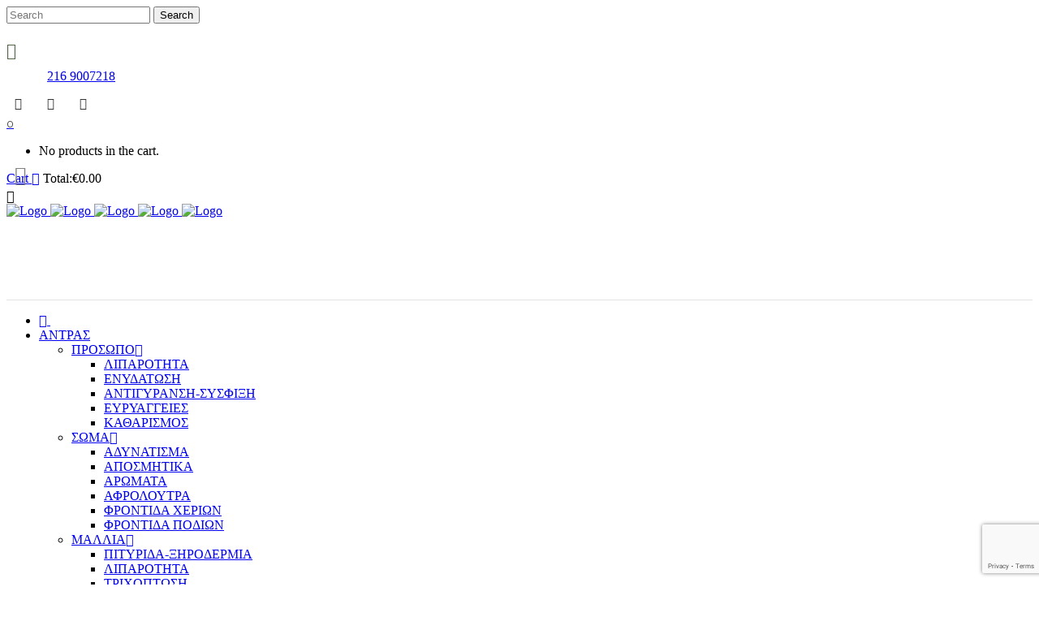

--- FILE ---
content_type: text/html; charset=UTF-8
request_url: https://pharmakinisis.gr/product/youth-lab-brightening-boom-mask-%CE%BC%CE%AC%CF%83%CE%BA%CE%B1-%CF%80%CF%81%CE%BF%CF%83%CF%8E%CF%80%CE%BF%CF%85-%CE%B3%CE%B9%CE%B1-%CE%BB%CE%AC%CE%BC%CF%88%CE%B7-4-%CF%84%CE%BC%CF%87/
body_size: 55067
content:

<!DOCTYPE html>
<html dir="ltr" lang="el" prefix="og: https://ogp.me/ns#">
<head>
	<meta charset="UTF-8" />
	
				<meta name="viewport" content="width=device-width,initial-scale=1,user-scalable=no">
		            <link rel="shortcut icon" type="image/x-icon" href="https://pharmakinisis.gr/wp-content/uploads/2021/05/12345.png">
            <link rel="apple-touch-icon" href="https://pharmakinisis.gr/wp-content/uploads/2021/05/12345.png"/>
        
	<link rel="profile" href="http://gmpg.org/xfn/11" />
	<link rel="pingback" href="https://pharmakinisis.gr/xmlrpc.php" />

	<title>Youth Lab Brightening Boom Mask Μάσκα Προσώπου για Λάμψη 4 τμχ - Stay Strong, Stay Healthy !</title>
	<style>img:is([sizes="auto" i], [sizes^="auto," i]) { contain-intrinsic-size: 3000px 1500px }</style>
	
		<!-- All in One SEO 4.9.0 - aioseo.com -->
	<meta name="description" content="Περιγραφή προϊόντος Υφασμάτινη μάσκα προσώπου Με 12 βιταμίνες &amp; υαλουρονικό οξύ Λάμψη, λεύκανση, θρέψη, καταπράυνση Για κάθε τύπο δέρματος Δερματολογικά ελεγμένο Κατάλληλο για vegans H Youth Lab Brightening Boom Mask είναι μία υφασμάτινη μάσκα προσώπου με λευκαντική, αναπλαστική και ενυδατική δράση. Επαναφέρει τον ομοιόμορφο τόνο και τη λάμψη της επιδερμίδας, μειώνοντας τα σημάδια υπερμελάγχρωσης (π.χ." />
	<meta name="robots" content="max-image-preview:large" />
	<link rel="canonical" href="https://pharmakinisis.gr/product/youth-lab-brightening-boom-mask-%ce%bc%ce%ac%cf%83%ce%ba%ce%b1-%cf%80%cf%81%ce%bf%cf%83%cf%8e%cf%80%ce%bf%cf%85-%ce%b3%ce%b9%ce%b1-%ce%bb%ce%ac%ce%bc%cf%88%ce%b7-4-%cf%84%ce%bc%cf%87/" />
	<meta name="generator" content="All in One SEO (AIOSEO) 4.9.0" />
		<meta property="og:locale" content="el_GR" />
		<meta property="og:site_name" content="Stay Strong, Stay Healthy ! - Pharmakinisis" />
		<meta property="og:type" content="article" />
		<meta property="og:title" content="Youth Lab Brightening Boom Mask Μάσκα Προσώπου για Λάμψη 4 τμχ - Stay Strong, Stay Healthy !" />
		<meta property="og:description" content="Περιγραφή προϊόντος Υφασμάτινη μάσκα προσώπου Με 12 βιταμίνες &amp; υαλουρονικό οξύ Λάμψη, λεύκανση, θρέψη, καταπράυνση Για κάθε τύπο δέρματος Δερματολογικά ελεγμένο Κατάλληλο για vegans H Youth Lab Brightening Boom Mask είναι μία υφασμάτινη μάσκα προσώπου με λευκαντική, αναπλαστική και ενυδατική δράση. Επαναφέρει τον ομοιόμορφο τόνο και τη λάμψη της επιδερμίδας, μειώνοντας τα σημάδια υπερμελάγχρωσης (π.χ." />
		<meta property="og:url" content="https://pharmakinisis.gr/product/youth-lab-brightening-boom-mask-%ce%bc%ce%ac%cf%83%ce%ba%ce%b1-%cf%80%cf%81%ce%bf%cf%83%cf%8e%cf%80%ce%bf%cf%85-%ce%b3%ce%b9%ce%b1-%ce%bb%ce%ac%ce%bc%cf%88%ce%b7-4-%cf%84%ce%bc%cf%87/" />
		<meta property="og:image" content="https://pharmakinisis.gr/wp-content/uploads/2021/05/12345.png" />
		<meta property="og:image:secure_url" content="https://pharmakinisis.gr/wp-content/uploads/2021/05/12345.png" />
		<meta property="og:image:width" content="130" />
		<meta property="og:image:height" content="127" />
		<meta property="article:published_time" content="2022-05-06T12:33:57+00:00" />
		<meta property="article:modified_time" content="2025-06-18T14:39:38+00:00" />
		<meta property="article:publisher" content="https://www.facebook.com/pharmakinisis/?ref=pages_you_manage" />
		<meta name="twitter:card" content="summary" />
		<meta name="twitter:title" content="Youth Lab Brightening Boom Mask Μάσκα Προσώπου για Λάμψη 4 τμχ - Stay Strong, Stay Healthy !" />
		<meta name="twitter:description" content="Περιγραφή προϊόντος Υφασμάτινη μάσκα προσώπου Με 12 βιταμίνες &amp; υαλουρονικό οξύ Λάμψη, λεύκανση, θρέψη, καταπράυνση Για κάθε τύπο δέρματος Δερματολογικά ελεγμένο Κατάλληλο για vegans H Youth Lab Brightening Boom Mask είναι μία υφασμάτινη μάσκα προσώπου με λευκαντική, αναπλαστική και ενυδατική δράση. Επαναφέρει τον ομοιόμορφο τόνο και τη λάμψη της επιδερμίδας, μειώνοντας τα σημάδια υπερμελάγχρωσης (π.χ." />
		<meta name="twitter:image" content="https://pharmakinisis.gr/wp-content/uploads/2021/05/12345.png" />
		<script type="application/ld+json" class="aioseo-schema">
			{"@context":"https:\/\/schema.org","@graph":[{"@type":"BreadcrumbList","@id":"https:\/\/pharmakinisis.gr\/product\/youth-lab-brightening-boom-mask-%ce%bc%ce%ac%cf%83%ce%ba%ce%b1-%cf%80%cf%81%ce%bf%cf%83%cf%8e%cf%80%ce%bf%cf%85-%ce%b3%ce%b9%ce%b1-%ce%bb%ce%ac%ce%bc%cf%88%ce%b7-4-%cf%84%ce%bc%cf%87\/#breadcrumblist","itemListElement":[{"@type":"ListItem","@id":"https:\/\/pharmakinisis.gr#listItem","position":1,"name":"Home","item":"https:\/\/pharmakinisis.gr","nextItem":{"@type":"ListItem","@id":"https:\/\/pharmakinisis.gr\/shop\/#listItem","name":"Shop"}},{"@type":"ListItem","@id":"https:\/\/pharmakinisis.gr\/shop\/#listItem","position":2,"name":"Shop","item":"https:\/\/pharmakinisis.gr\/shop\/","nextItem":{"@type":"ListItem","@id":"https:\/\/pharmakinisis.gr\/product-category\/woman\/#listItem","name":"\u0393\u03a5\u039d\u0391\u0399\u039a\u0391"},"previousItem":{"@type":"ListItem","@id":"https:\/\/pharmakinisis.gr#listItem","name":"Home"}},{"@type":"ListItem","@id":"https:\/\/pharmakinisis.gr\/product-category\/woman\/#listItem","position":3,"name":"\u0393\u03a5\u039d\u0391\u0399\u039a\u0391","item":"https:\/\/pharmakinisis.gr\/product-category\/woman\/","nextItem":{"@type":"ListItem","@id":"https:\/\/pharmakinisis.gr\/product-category\/woman\/face-woman\/#listItem","name":"\u03a0\u03a1\u039f\u03a3\u03a9\u03a0\u039f-"},"previousItem":{"@type":"ListItem","@id":"https:\/\/pharmakinisis.gr\/shop\/#listItem","name":"Shop"}},{"@type":"ListItem","@id":"https:\/\/pharmakinisis.gr\/product-category\/woman\/face-woman\/#listItem","position":4,"name":"\u03a0\u03a1\u039f\u03a3\u03a9\u03a0\u039f-","item":"https:\/\/pharmakinisis.gr\/product-category\/woman\/face-woman\/","nextItem":{"@type":"ListItem","@id":"https:\/\/pharmakinisis.gr\/product-category\/woman\/face-woman\/anti-aging\/#listItem","name":"\u0391\u039d\u03a4\u0399\u0393\u0397\u03a1\u0391\u039d\u03a3\u0397-"},"previousItem":{"@type":"ListItem","@id":"https:\/\/pharmakinisis.gr\/product-category\/woman\/#listItem","name":"\u0393\u03a5\u039d\u0391\u0399\u039a\u0391"}},{"@type":"ListItem","@id":"https:\/\/pharmakinisis.gr\/product-category\/woman\/face-woman\/anti-aging\/#listItem","position":5,"name":"\u0391\u039d\u03a4\u0399\u0393\u0397\u03a1\u0391\u039d\u03a3\u0397-","item":"https:\/\/pharmakinisis.gr\/product-category\/woman\/face-woman\/anti-aging\/","nextItem":{"@type":"ListItem","@id":"https:\/\/pharmakinisis.gr\/product\/youth-lab-brightening-boom-mask-%ce%bc%ce%ac%cf%83%ce%ba%ce%b1-%cf%80%cf%81%ce%bf%cf%83%cf%8e%cf%80%ce%bf%cf%85-%ce%b3%ce%b9%ce%b1-%ce%bb%ce%ac%ce%bc%cf%88%ce%b7-4-%cf%84%ce%bc%cf%87\/#listItem","name":"Youth Lab Brightening Boom Mask \u039c\u03ac\u03c3\u03ba\u03b1 \u03a0\u03c1\u03bf\u03c3\u03ce\u03c0\u03bf\u03c5 \u03b3\u03b9\u03b1 \u039b\u03ac\u03bc\u03c8\u03b7 4 \u03c4\u03bc\u03c7"},"previousItem":{"@type":"ListItem","@id":"https:\/\/pharmakinisis.gr\/product-category\/woman\/face-woman\/#listItem","name":"\u03a0\u03a1\u039f\u03a3\u03a9\u03a0\u039f-"}},{"@type":"ListItem","@id":"https:\/\/pharmakinisis.gr\/product\/youth-lab-brightening-boom-mask-%ce%bc%ce%ac%cf%83%ce%ba%ce%b1-%cf%80%cf%81%ce%bf%cf%83%cf%8e%cf%80%ce%bf%cf%85-%ce%b3%ce%b9%ce%b1-%ce%bb%ce%ac%ce%bc%cf%88%ce%b7-4-%cf%84%ce%bc%cf%87\/#listItem","position":6,"name":"Youth Lab Brightening Boom Mask \u039c\u03ac\u03c3\u03ba\u03b1 \u03a0\u03c1\u03bf\u03c3\u03ce\u03c0\u03bf\u03c5 \u03b3\u03b9\u03b1 \u039b\u03ac\u03bc\u03c8\u03b7 4 \u03c4\u03bc\u03c7","previousItem":{"@type":"ListItem","@id":"https:\/\/pharmakinisis.gr\/product-category\/woman\/face-woman\/anti-aging\/#listItem","name":"\u0391\u039d\u03a4\u0399\u0393\u0397\u03a1\u0391\u039d\u03a3\u0397-"}}]},{"@type":"ItemPage","@id":"https:\/\/pharmakinisis.gr\/product\/youth-lab-brightening-boom-mask-%ce%bc%ce%ac%cf%83%ce%ba%ce%b1-%cf%80%cf%81%ce%bf%cf%83%cf%8e%cf%80%ce%bf%cf%85-%ce%b3%ce%b9%ce%b1-%ce%bb%ce%ac%ce%bc%cf%88%ce%b7-4-%cf%84%ce%bc%cf%87\/#itempage","url":"https:\/\/pharmakinisis.gr\/product\/youth-lab-brightening-boom-mask-%ce%bc%ce%ac%cf%83%ce%ba%ce%b1-%cf%80%cf%81%ce%bf%cf%83%cf%8e%cf%80%ce%bf%cf%85-%ce%b3%ce%b9%ce%b1-%ce%bb%ce%ac%ce%bc%cf%88%ce%b7-4-%cf%84%ce%bc%cf%87\/","name":"Youth Lab Brightening Boom Mask \u039c\u03ac\u03c3\u03ba\u03b1 \u03a0\u03c1\u03bf\u03c3\u03ce\u03c0\u03bf\u03c5 \u03b3\u03b9\u03b1 \u039b\u03ac\u03bc\u03c8\u03b7 4 \u03c4\u03bc\u03c7 - Stay Strong, Stay Healthy !","description":"\u03a0\u03b5\u03c1\u03b9\u03b3\u03c1\u03b1\u03c6\u03ae \u03c0\u03c1\u03bf\u03ca\u03cc\u03bd\u03c4\u03bf\u03c2 \u03a5\u03c6\u03b1\u03c3\u03bc\u03ac\u03c4\u03b9\u03bd\u03b7 \u03bc\u03ac\u03c3\u03ba\u03b1 \u03c0\u03c1\u03bf\u03c3\u03ce\u03c0\u03bf\u03c5 \u039c\u03b5 12 \u03b2\u03b9\u03c4\u03b1\u03bc\u03af\u03bd\u03b5\u03c2 & \u03c5\u03b1\u03bb\u03bf\u03c5\u03c1\u03bf\u03bd\u03b9\u03ba\u03cc \u03bf\u03be\u03cd \u039b\u03ac\u03bc\u03c8\u03b7, \u03bb\u03b5\u03cd\u03ba\u03b1\u03bd\u03c3\u03b7, \u03b8\u03c1\u03ad\u03c8\u03b7, \u03ba\u03b1\u03c4\u03b1\u03c0\u03c1\u03ac\u03c5\u03bd\u03c3\u03b7 \u0393\u03b9\u03b1 \u03ba\u03ac\u03b8\u03b5 \u03c4\u03cd\u03c0\u03bf \u03b4\u03ad\u03c1\u03bc\u03b1\u03c4\u03bf\u03c2 \u0394\u03b5\u03c1\u03bc\u03b1\u03c4\u03bf\u03bb\u03bf\u03b3\u03b9\u03ba\u03ac \u03b5\u03bb\u03b5\u03b3\u03bc\u03ad\u03bd\u03bf \u039a\u03b1\u03c4\u03ac\u03bb\u03bb\u03b7\u03bb\u03bf \u03b3\u03b9\u03b1 vegans H Youth Lab Brightening Boom Mask \u03b5\u03af\u03bd\u03b1\u03b9 \u03bc\u03af\u03b1 \u03c5\u03c6\u03b1\u03c3\u03bc\u03ac\u03c4\u03b9\u03bd\u03b7 \u03bc\u03ac\u03c3\u03ba\u03b1 \u03c0\u03c1\u03bf\u03c3\u03ce\u03c0\u03bf\u03c5 \u03bc\u03b5 \u03bb\u03b5\u03c5\u03ba\u03b1\u03bd\u03c4\u03b9\u03ba\u03ae, \u03b1\u03bd\u03b1\u03c0\u03bb\u03b1\u03c3\u03c4\u03b9\u03ba\u03ae \u03ba\u03b1\u03b9 \u03b5\u03bd\u03c5\u03b4\u03b1\u03c4\u03b9\u03ba\u03ae \u03b4\u03c1\u03ac\u03c3\u03b7. \u0395\u03c0\u03b1\u03bd\u03b1\u03c6\u03ad\u03c1\u03b5\u03b9 \u03c4\u03bf\u03bd \u03bf\u03bc\u03bf\u03b9\u03cc\u03bc\u03bf\u03c1\u03c6\u03bf \u03c4\u03cc\u03bd\u03bf \u03ba\u03b1\u03b9 \u03c4\u03b7 \u03bb\u03ac\u03bc\u03c8\u03b7 \u03c4\u03b7\u03c2 \u03b5\u03c0\u03b9\u03b4\u03b5\u03c1\u03bc\u03af\u03b4\u03b1\u03c2, \u03bc\u03b5\u03b9\u03ce\u03bd\u03bf\u03bd\u03c4\u03b1\u03c2 \u03c4\u03b1 \u03c3\u03b7\u03bc\u03ac\u03b4\u03b9\u03b1 \u03c5\u03c0\u03b5\u03c1\u03bc\u03b5\u03bb\u03ac\u03b3\u03c7\u03c1\u03c9\u03c3\u03b7\u03c2 (\u03c0.\u03c7.","inLanguage":"el","isPartOf":{"@id":"https:\/\/pharmakinisis.gr\/#website"},"breadcrumb":{"@id":"https:\/\/pharmakinisis.gr\/product\/youth-lab-brightening-boom-mask-%ce%bc%ce%ac%cf%83%ce%ba%ce%b1-%cf%80%cf%81%ce%bf%cf%83%cf%8e%cf%80%ce%bf%cf%85-%ce%b3%ce%b9%ce%b1-%ce%bb%ce%ac%ce%bc%cf%88%ce%b7-4-%cf%84%ce%bc%cf%87\/#breadcrumblist"},"image":{"@type":"ImageObject","url":"https:\/\/pharmakinisis.gr\/wp-content\/uploads\/2022\/05\/Youth-Lab.jpg","@id":"https:\/\/pharmakinisis.gr\/product\/youth-lab-brightening-boom-mask-%ce%bc%ce%ac%cf%83%ce%ba%ce%b1-%cf%80%cf%81%ce%bf%cf%83%cf%8e%cf%80%ce%bf%cf%85-%ce%b3%ce%b9%ce%b1-%ce%bb%ce%ac%ce%bc%cf%88%ce%b7-4-%cf%84%ce%bc%cf%87\/#mainImage","width":600,"height":600},"primaryImageOfPage":{"@id":"https:\/\/pharmakinisis.gr\/product\/youth-lab-brightening-boom-mask-%ce%bc%ce%ac%cf%83%ce%ba%ce%b1-%cf%80%cf%81%ce%bf%cf%83%cf%8e%cf%80%ce%bf%cf%85-%ce%b3%ce%b9%ce%b1-%ce%bb%ce%ac%ce%bc%cf%88%ce%b7-4-%cf%84%ce%bc%cf%87\/#mainImage"},"datePublished":"2022-05-06T15:33:57+03:00","dateModified":"2025-06-18T17:39:38+03:00"},{"@type":"Organization","@id":"https:\/\/pharmakinisis.gr\/#organization","name":"Pharmakinisis","description":"Pharmakinisis","url":"https:\/\/pharmakinisis.gr\/","telephone":"+302169007218","logo":{"@type":"ImageObject","url":"https:\/\/pharmakinisis.gr\/wp-content\/uploads\/2021\/05\/12345.png","@id":"https:\/\/pharmakinisis.gr\/product\/youth-lab-brightening-boom-mask-%ce%bc%ce%ac%cf%83%ce%ba%ce%b1-%cf%80%cf%81%ce%bf%cf%83%cf%8e%cf%80%ce%bf%cf%85-%ce%b3%ce%b9%ce%b1-%ce%bb%ce%ac%ce%bc%cf%88%ce%b7-4-%cf%84%ce%bc%cf%87\/#organizationLogo","width":130,"height":127},"image":{"@id":"https:\/\/pharmakinisis.gr\/product\/youth-lab-brightening-boom-mask-%ce%bc%ce%ac%cf%83%ce%ba%ce%b1-%cf%80%cf%81%ce%bf%cf%83%cf%8e%cf%80%ce%bf%cf%85-%ce%b3%ce%b9%ce%b1-%ce%bb%ce%ac%ce%bc%cf%88%ce%b7-4-%cf%84%ce%bc%cf%87\/#organizationLogo"},"sameAs":["https:\/\/www.facebook.com\/pharmakinisis\/?ref=pages_you_manage","https:\/\/www.instagram.com\/pharmakinisis\/?hl=el","https:\/\/www.youtube.com\/channel\/UCAjel4PIfYxHPsuj37stSMA"]},{"@type":"WebSite","@id":"https:\/\/pharmakinisis.gr\/#website","url":"https:\/\/pharmakinisis.gr\/","name":"Stay Strong, Stay Healthy !","description":"Pharmakinisis","inLanguage":"el","publisher":{"@id":"https:\/\/pharmakinisis.gr\/#organization"}}]}
		</script>
		<!-- All in One SEO -->

<link rel='dns-prefetch' href='//fonts.googleapis.com' />
<link rel="alternate" type="application/rss+xml" title="Ροή RSS &raquo; Stay Strong, Stay Healthy !" href="https://pharmakinisis.gr/feed/" />
<link rel="alternate" type="application/rss+xml" title="Ροή Σχολίων &raquo; Stay Strong, Stay Healthy !" href="https://pharmakinisis.gr/comments/feed/" />
<link rel="alternate" type="application/rss+xml" title="Ροή Σχολίων Stay Strong, Stay Healthy ! &raquo; Youth Lab Brightening Boom Mask Μάσκα Προσώπου για Λάμψη 4 τμχ" href="https://pharmakinisis.gr/product/youth-lab-brightening-boom-mask-%ce%bc%ce%ac%cf%83%ce%ba%ce%b1-%cf%80%cf%81%ce%bf%cf%83%cf%8e%cf%80%ce%bf%cf%85-%ce%b3%ce%b9%ce%b1-%ce%bb%ce%ac%ce%bc%cf%88%ce%b7-4-%cf%84%ce%bc%cf%87/feed/" />
		<!-- This site uses the Google Analytics by MonsterInsights plugin v9.9.0 - Using Analytics tracking - https://www.monsterinsights.com/ -->
							<script src="//www.googletagmanager.com/gtag/js?id=G-3DVJ30SB3N"  data-cfasync="false" data-wpfc-render="false" type="text/javascript" async></script>
			<script data-cfasync="false" data-wpfc-render="false" type="text/javascript">
				var mi_version = '9.9.0';
				var mi_track_user = true;
				var mi_no_track_reason = '';
								var MonsterInsightsDefaultLocations = {"page_location":"https:\/\/pharmakinisis.gr\/product\/youth-lab-brightening-boom-mask-%CE%BC%CE%AC%CF%83%CE%BA%CE%B1-%CF%80%CF%81%CE%BF%CF%83%CF%8E%CF%80%CE%BF%CF%85-%CE%B3%CE%B9%CE%B1-%CE%BB%CE%AC%CE%BC%CF%88%CE%B7-4-%CF%84%CE%BC%CF%87\/"};
								if ( typeof MonsterInsightsPrivacyGuardFilter === 'function' ) {
					var MonsterInsightsLocations = (typeof MonsterInsightsExcludeQuery === 'object') ? MonsterInsightsPrivacyGuardFilter( MonsterInsightsExcludeQuery ) : MonsterInsightsPrivacyGuardFilter( MonsterInsightsDefaultLocations );
				} else {
					var MonsterInsightsLocations = (typeof MonsterInsightsExcludeQuery === 'object') ? MonsterInsightsExcludeQuery : MonsterInsightsDefaultLocations;
				}

								var disableStrs = [
										'ga-disable-G-3DVJ30SB3N',
									];

				/* Function to detect opted out users */
				function __gtagTrackerIsOptedOut() {
					for (var index = 0; index < disableStrs.length; index++) {
						if (document.cookie.indexOf(disableStrs[index] + '=true') > -1) {
							return true;
						}
					}

					return false;
				}

				/* Disable tracking if the opt-out cookie exists. */
				if (__gtagTrackerIsOptedOut()) {
					for (var index = 0; index < disableStrs.length; index++) {
						window[disableStrs[index]] = true;
					}
				}

				/* Opt-out function */
				function __gtagTrackerOptout() {
					for (var index = 0; index < disableStrs.length; index++) {
						document.cookie = disableStrs[index] + '=true; expires=Thu, 31 Dec 2099 23:59:59 UTC; path=/';
						window[disableStrs[index]] = true;
					}
				}

				if ('undefined' === typeof gaOptout) {
					function gaOptout() {
						__gtagTrackerOptout();
					}
				}
								window.dataLayer = window.dataLayer || [];

				window.MonsterInsightsDualTracker = {
					helpers: {},
					trackers: {},
				};
				if (mi_track_user) {
					function __gtagDataLayer() {
						dataLayer.push(arguments);
					}

					function __gtagTracker(type, name, parameters) {
						if (!parameters) {
							parameters = {};
						}

						if (parameters.send_to) {
							__gtagDataLayer.apply(null, arguments);
							return;
						}

						if (type === 'event') {
														parameters.send_to = monsterinsights_frontend.v4_id;
							var hookName = name;
							if (typeof parameters['event_category'] !== 'undefined') {
								hookName = parameters['event_category'] + ':' + name;
							}

							if (typeof MonsterInsightsDualTracker.trackers[hookName] !== 'undefined') {
								MonsterInsightsDualTracker.trackers[hookName](parameters);
							} else {
								__gtagDataLayer('event', name, parameters);
							}
							
						} else {
							__gtagDataLayer.apply(null, arguments);
						}
					}

					__gtagTracker('js', new Date());
					__gtagTracker('set', {
						'developer_id.dZGIzZG': true,
											});
					if ( MonsterInsightsLocations.page_location ) {
						__gtagTracker('set', MonsterInsightsLocations);
					}
										__gtagTracker('config', 'G-3DVJ30SB3N', {"forceSSL":"true","link_attribution":"true"} );
										window.gtag = __gtagTracker;										(function () {
						/* https://developers.google.com/analytics/devguides/collection/analyticsjs/ */
						/* ga and __gaTracker compatibility shim. */
						var noopfn = function () {
							return null;
						};
						var newtracker = function () {
							return new Tracker();
						};
						var Tracker = function () {
							return null;
						};
						var p = Tracker.prototype;
						p.get = noopfn;
						p.set = noopfn;
						p.send = function () {
							var args = Array.prototype.slice.call(arguments);
							args.unshift('send');
							__gaTracker.apply(null, args);
						};
						var __gaTracker = function () {
							var len = arguments.length;
							if (len === 0) {
								return;
							}
							var f = arguments[len - 1];
							if (typeof f !== 'object' || f === null || typeof f.hitCallback !== 'function') {
								if ('send' === arguments[0]) {
									var hitConverted, hitObject = false, action;
									if ('event' === arguments[1]) {
										if ('undefined' !== typeof arguments[3]) {
											hitObject = {
												'eventAction': arguments[3],
												'eventCategory': arguments[2],
												'eventLabel': arguments[4],
												'value': arguments[5] ? arguments[5] : 1,
											}
										}
									}
									if ('pageview' === arguments[1]) {
										if ('undefined' !== typeof arguments[2]) {
											hitObject = {
												'eventAction': 'page_view',
												'page_path': arguments[2],
											}
										}
									}
									if (typeof arguments[2] === 'object') {
										hitObject = arguments[2];
									}
									if (typeof arguments[5] === 'object') {
										Object.assign(hitObject, arguments[5]);
									}
									if ('undefined' !== typeof arguments[1].hitType) {
										hitObject = arguments[1];
										if ('pageview' === hitObject.hitType) {
											hitObject.eventAction = 'page_view';
										}
									}
									if (hitObject) {
										action = 'timing' === arguments[1].hitType ? 'timing_complete' : hitObject.eventAction;
										hitConverted = mapArgs(hitObject);
										__gtagTracker('event', action, hitConverted);
									}
								}
								return;
							}

							function mapArgs(args) {
								var arg, hit = {};
								var gaMap = {
									'eventCategory': 'event_category',
									'eventAction': 'event_action',
									'eventLabel': 'event_label',
									'eventValue': 'event_value',
									'nonInteraction': 'non_interaction',
									'timingCategory': 'event_category',
									'timingVar': 'name',
									'timingValue': 'value',
									'timingLabel': 'event_label',
									'page': 'page_path',
									'location': 'page_location',
									'title': 'page_title',
									'referrer' : 'page_referrer',
								};
								for (arg in args) {
																		if (!(!args.hasOwnProperty(arg) || !gaMap.hasOwnProperty(arg))) {
										hit[gaMap[arg]] = args[arg];
									} else {
										hit[arg] = args[arg];
									}
								}
								return hit;
							}

							try {
								f.hitCallback();
							} catch (ex) {
							}
						};
						__gaTracker.create = newtracker;
						__gaTracker.getByName = newtracker;
						__gaTracker.getAll = function () {
							return [];
						};
						__gaTracker.remove = noopfn;
						__gaTracker.loaded = true;
						window['__gaTracker'] = __gaTracker;
					})();
									} else {
										console.log("");
					(function () {
						function __gtagTracker() {
							return null;
						}

						window['__gtagTracker'] = __gtagTracker;
						window['gtag'] = __gtagTracker;
					})();
									}
			</script>
			
							<!-- / Google Analytics by MonsterInsights -->
		<script type="text/javascript">
/* <![CDATA[ */
window._wpemojiSettings = {"baseUrl":"https:\/\/s.w.org\/images\/core\/emoji\/16.0.1\/72x72\/","ext":".png","svgUrl":"https:\/\/s.w.org\/images\/core\/emoji\/16.0.1\/svg\/","svgExt":".svg","source":{"concatemoji":"https:\/\/pharmakinisis.gr\/wp-includes\/js\/wp-emoji-release.min.js?ver=6.8.3"}};
/*! This file is auto-generated */
!function(s,n){var o,i,e;function c(e){try{var t={supportTests:e,timestamp:(new Date).valueOf()};sessionStorage.setItem(o,JSON.stringify(t))}catch(e){}}function p(e,t,n){e.clearRect(0,0,e.canvas.width,e.canvas.height),e.fillText(t,0,0);var t=new Uint32Array(e.getImageData(0,0,e.canvas.width,e.canvas.height).data),a=(e.clearRect(0,0,e.canvas.width,e.canvas.height),e.fillText(n,0,0),new Uint32Array(e.getImageData(0,0,e.canvas.width,e.canvas.height).data));return t.every(function(e,t){return e===a[t]})}function u(e,t){e.clearRect(0,0,e.canvas.width,e.canvas.height),e.fillText(t,0,0);for(var n=e.getImageData(16,16,1,1),a=0;a<n.data.length;a++)if(0!==n.data[a])return!1;return!0}function f(e,t,n,a){switch(t){case"flag":return n(e,"\ud83c\udff3\ufe0f\u200d\u26a7\ufe0f","\ud83c\udff3\ufe0f\u200b\u26a7\ufe0f")?!1:!n(e,"\ud83c\udde8\ud83c\uddf6","\ud83c\udde8\u200b\ud83c\uddf6")&&!n(e,"\ud83c\udff4\udb40\udc67\udb40\udc62\udb40\udc65\udb40\udc6e\udb40\udc67\udb40\udc7f","\ud83c\udff4\u200b\udb40\udc67\u200b\udb40\udc62\u200b\udb40\udc65\u200b\udb40\udc6e\u200b\udb40\udc67\u200b\udb40\udc7f");case"emoji":return!a(e,"\ud83e\udedf")}return!1}function g(e,t,n,a){var r="undefined"!=typeof WorkerGlobalScope&&self instanceof WorkerGlobalScope?new OffscreenCanvas(300,150):s.createElement("canvas"),o=r.getContext("2d",{willReadFrequently:!0}),i=(o.textBaseline="top",o.font="600 32px Arial",{});return e.forEach(function(e){i[e]=t(o,e,n,a)}),i}function t(e){var t=s.createElement("script");t.src=e,t.defer=!0,s.head.appendChild(t)}"undefined"!=typeof Promise&&(o="wpEmojiSettingsSupports",i=["flag","emoji"],n.supports={everything:!0,everythingExceptFlag:!0},e=new Promise(function(e){s.addEventListener("DOMContentLoaded",e,{once:!0})}),new Promise(function(t){var n=function(){try{var e=JSON.parse(sessionStorage.getItem(o));if("object"==typeof e&&"number"==typeof e.timestamp&&(new Date).valueOf()<e.timestamp+604800&&"object"==typeof e.supportTests)return e.supportTests}catch(e){}return null}();if(!n){if("undefined"!=typeof Worker&&"undefined"!=typeof OffscreenCanvas&&"undefined"!=typeof URL&&URL.createObjectURL&&"undefined"!=typeof Blob)try{var e="postMessage("+g.toString()+"("+[JSON.stringify(i),f.toString(),p.toString(),u.toString()].join(",")+"));",a=new Blob([e],{type:"text/javascript"}),r=new Worker(URL.createObjectURL(a),{name:"wpTestEmojiSupports"});return void(r.onmessage=function(e){c(n=e.data),r.terminate(),t(n)})}catch(e){}c(n=g(i,f,p,u))}t(n)}).then(function(e){for(var t in e)n.supports[t]=e[t],n.supports.everything=n.supports.everything&&n.supports[t],"flag"!==t&&(n.supports.everythingExceptFlag=n.supports.everythingExceptFlag&&n.supports[t]);n.supports.everythingExceptFlag=n.supports.everythingExceptFlag&&!n.supports.flag,n.DOMReady=!1,n.readyCallback=function(){n.DOMReady=!0}}).then(function(){return e}).then(function(){var e;n.supports.everything||(n.readyCallback(),(e=n.source||{}).concatemoji?t(e.concatemoji):e.wpemoji&&e.twemoji&&(t(e.twemoji),t(e.wpemoji)))}))}((window,document),window._wpemojiSettings);
/* ]]> */
</script>

<link rel='stylesheet' id='animate-css' href='https://pharmakinisis.gr/wp-content/plugins/qi-blocks/assets/css/plugins/animate/animate.min.css?ver=4.1.1' type='text/css' media='all' />
<link rel='stylesheet' id='font-awesome-css' href='https://pharmakinisis.gr/wp-content/plugins/woocommerce-ajax-filters/berocket/assets/css/font-awesome.min.css?ver=6.8.3' type='text/css' media='all' />
<link rel='stylesheet' id='berocket_aapf_widget-style-css' href='https://pharmakinisis.gr/wp-content/plugins/woocommerce-ajax-filters/assets/frontend/css/fullmain.min.css?ver=1.6.9.4' type='text/css' media='all' />
<style id='wp-emoji-styles-inline-css' type='text/css'>

	img.wp-smiley, img.emoji {
		display: inline !important;
		border: none !important;
		box-shadow: none !important;
		height: 1em !important;
		width: 1em !important;
		margin: 0 0.07em !important;
		vertical-align: -0.1em !important;
		background: none !important;
		padding: 0 !important;
	}
</style>
<style id='wp-block-library-inline-css' type='text/css'>
:root{--wp-admin-theme-color:#007cba;--wp-admin-theme-color--rgb:0,124,186;--wp-admin-theme-color-darker-10:#006ba1;--wp-admin-theme-color-darker-10--rgb:0,107,161;--wp-admin-theme-color-darker-20:#005a87;--wp-admin-theme-color-darker-20--rgb:0,90,135;--wp-admin-border-width-focus:2px;--wp-block-synced-color:#7a00df;--wp-block-synced-color--rgb:122,0,223;--wp-bound-block-color:var(--wp-block-synced-color)}@media (min-resolution:192dpi){:root{--wp-admin-border-width-focus:1.5px}}.wp-element-button{cursor:pointer}:root{--wp--preset--font-size--normal:16px;--wp--preset--font-size--huge:42px}:root .has-very-light-gray-background-color{background-color:#eee}:root .has-very-dark-gray-background-color{background-color:#313131}:root .has-very-light-gray-color{color:#eee}:root .has-very-dark-gray-color{color:#313131}:root .has-vivid-green-cyan-to-vivid-cyan-blue-gradient-background{background:linear-gradient(135deg,#00d084,#0693e3)}:root .has-purple-crush-gradient-background{background:linear-gradient(135deg,#34e2e4,#4721fb 50%,#ab1dfe)}:root .has-hazy-dawn-gradient-background{background:linear-gradient(135deg,#faaca8,#dad0ec)}:root .has-subdued-olive-gradient-background{background:linear-gradient(135deg,#fafae1,#67a671)}:root .has-atomic-cream-gradient-background{background:linear-gradient(135deg,#fdd79a,#004a59)}:root .has-nightshade-gradient-background{background:linear-gradient(135deg,#330968,#31cdcf)}:root .has-midnight-gradient-background{background:linear-gradient(135deg,#020381,#2874fc)}.has-regular-font-size{font-size:1em}.has-larger-font-size{font-size:2.625em}.has-normal-font-size{font-size:var(--wp--preset--font-size--normal)}.has-huge-font-size{font-size:var(--wp--preset--font-size--huge)}.has-text-align-center{text-align:center}.has-text-align-left{text-align:left}.has-text-align-right{text-align:right}#end-resizable-editor-section{display:none}.aligncenter{clear:both}.items-justified-left{justify-content:flex-start}.items-justified-center{justify-content:center}.items-justified-right{justify-content:flex-end}.items-justified-space-between{justify-content:space-between}.screen-reader-text{border:0;clip-path:inset(50%);height:1px;margin:-1px;overflow:hidden;padding:0;position:absolute;width:1px;word-wrap:normal!important}.screen-reader-text:focus{background-color:#ddd;clip-path:none;color:#444;display:block;font-size:1em;height:auto;left:5px;line-height:normal;padding:15px 23px 14px;text-decoration:none;top:5px;width:auto;z-index:100000}html :where(.has-border-color){border-style:solid}html :where([style*=border-top-color]){border-top-style:solid}html :where([style*=border-right-color]){border-right-style:solid}html :where([style*=border-bottom-color]){border-bottom-style:solid}html :where([style*=border-left-color]){border-left-style:solid}html :where([style*=border-width]){border-style:solid}html :where([style*=border-top-width]){border-top-style:solid}html :where([style*=border-right-width]){border-right-style:solid}html :where([style*=border-bottom-width]){border-bottom-style:solid}html :where([style*=border-left-width]){border-left-style:solid}html :where(img[class*=wp-image-]){height:auto;max-width:100%}:where(figure){margin:0 0 1em}html :where(.is-position-sticky){--wp-admin--admin-bar--position-offset:var(--wp-admin--admin-bar--height,0px)}@media screen and (max-width:600px){html :where(.is-position-sticky){--wp-admin--admin-bar--position-offset:0px}}
</style>
<style id='classic-theme-styles-inline-css' type='text/css'>
/*! This file is auto-generated */
.wp-block-button__link{color:#fff;background-color:#32373c;border-radius:9999px;box-shadow:none;text-decoration:none;padding:calc(.667em + 2px) calc(1.333em + 2px);font-size:1.125em}.wp-block-file__button{background:#32373c;color:#fff;text-decoration:none}
</style>
<link rel='stylesheet' id='contact-form-7-css' href='https://pharmakinisis.gr/wp-content/plugins/contact-form-7/includes/css/styles.css?ver=6.1.3' type='text/css' media='all' />
<link rel='stylesheet' id='qi-blocks-grid-css' href='https://pharmakinisis.gr/wp-content/plugins/qi-blocks/assets/dist/grid.css?ver=1.4.3' type='text/css' media='all' />
<link rel='stylesheet' id='qi-blocks-main-css' href='https://pharmakinisis.gr/wp-content/plugins/qi-blocks/assets/dist/main.css?ver=1.4.3' type='text/css' media='all' />
<link rel='stylesheet' id='photoswipe-css' href='https://pharmakinisis.gr/wp-content/plugins/woocommerce/assets/css/photoswipe/photoswipe.min.css?ver=10.3.5' type='text/css' media='all' />
<link rel='stylesheet' id='photoswipe-default-skin-css' href='https://pharmakinisis.gr/wp-content/plugins/woocommerce/assets/css/photoswipe/default-skin/default-skin.min.css?ver=10.3.5' type='text/css' media='all' />
<style id='woocommerce-inline-inline-css' type='text/css'>
.woocommerce form .form-row .required { visibility: visible; }
</style>
<link rel='stylesheet' id='wpos-slick-style-css' href='https://pharmakinisis.gr/wp-content/plugins/woo-product-slider-and-carousel-with-category/assets/css/slick.css?ver=3.0.3' type='text/css' media='all' />
<link rel='stylesheet' id='wcpscwc-public-style-css' href='https://pharmakinisis.gr/wp-content/plugins/woo-product-slider-and-carousel-with-category/assets/css/wcpscwc-public.css?ver=3.0.3' type='text/css' media='all' />
<link rel='stylesheet' id='qi-addons-for-elementor-grid-style-css' href='https://pharmakinisis.gr/wp-content/plugins/qi-addons-for-elementor/assets/css/grid.min.css?ver=1.9.5' type='text/css' media='all' />
<link rel='stylesheet' id='qi-addons-for-elementor-helper-parts-style-css' href='https://pharmakinisis.gr/wp-content/plugins/qi-addons-for-elementor/assets/css/helper-parts.min.css?ver=1.9.5' type='text/css' media='all' />
<link rel='stylesheet' id='qi-addons-for-elementor-style-css' href='https://pharmakinisis.gr/wp-content/plugins/qi-addons-for-elementor/assets/css/main.min.css?ver=1.9.5' type='text/css' media='all' />
<link rel='stylesheet' id='qode-wishlist-for-woocommerce-main-css' href='https://pharmakinisis.gr/wp-content/plugins/qode-wishlist-for-woocommerce/assets/css/main.min.css?ver=1.2.7' type='text/css' media='all' />
<link rel='stylesheet' id='brands-styles-css' href='https://pharmakinisis.gr/wp-content/plugins/woocommerce/assets/css/brands.css?ver=10.3.5' type='text/css' media='all' />
<link rel='stylesheet' id='mediaelement-css' href='https://pharmakinisis.gr/wp-includes/js/mediaelement/mediaelementplayer-legacy.min.css?ver=4.2.17' type='text/css' media='all' />
<link rel='stylesheet' id='wp-mediaelement-css' href='https://pharmakinisis.gr/wp-includes/js/mediaelement/wp-mediaelement.min.css?ver=6.8.3' type='text/css' media='all' />
<link rel='stylesheet' id='bridge-default-style-css' href='https://pharmakinisis.gr/wp-content/themes/bridge/style.css?ver=6.8.3' type='text/css' media='all' />
<link rel='stylesheet' id='bridge-qode-font_awesome-css' href='https://pharmakinisis.gr/wp-content/themes/bridge/css/font-awesome/css/font-awesome.min.css?ver=6.8.3' type='text/css' media='all' />
<link rel='stylesheet' id='bridge-qode-font_elegant-css' href='https://pharmakinisis.gr/wp-content/themes/bridge/css/elegant-icons/style.min.css?ver=6.8.3' type='text/css' media='all' />
<link rel='stylesheet' id='bridge-qode-linea_icons-css' href='https://pharmakinisis.gr/wp-content/themes/bridge/css/linea-icons/style.css?ver=6.8.3' type='text/css' media='all' />
<link rel='stylesheet' id='bridge-qode-dripicons-css' href='https://pharmakinisis.gr/wp-content/themes/bridge/css/dripicons/dripicons.css?ver=6.8.3' type='text/css' media='all' />
<link rel='stylesheet' id='bridge-qode-kiko-css' href='https://pharmakinisis.gr/wp-content/themes/bridge/css/kiko/kiko-all.css?ver=6.8.3' type='text/css' media='all' />
<link rel='stylesheet' id='bridge-qode-font_awesome_5-css' href='https://pharmakinisis.gr/wp-content/themes/bridge/css/font-awesome-5/css/font-awesome-5.min.css?ver=6.8.3' type='text/css' media='all' />
<link rel='stylesheet' id='bridge-stylesheet-css' href='https://pharmakinisis.gr/wp-content/themes/bridge/css/stylesheet.min.css?ver=6.8.3' type='text/css' media='all' />
<style id='bridge-stylesheet-inline-css' type='text/css'>
   .postid-24362.disabled_footer_top .footer_top_holder, .postid-24362.disabled_footer_bottom .footer_bottom_holder { display: none;}


</style>
<link rel='stylesheet' id='bridge-woocommerce-css' href='https://pharmakinisis.gr/wp-content/themes/bridge/css/woocommerce.min.css?ver=6.8.3' type='text/css' media='all' />
<link rel='stylesheet' id='bridge-woocommerce-responsive-css' href='https://pharmakinisis.gr/wp-content/themes/bridge/css/woocommerce_responsive.min.css?ver=6.8.3' type='text/css' media='all' />
<link rel='stylesheet' id='bridge-print-css' href='https://pharmakinisis.gr/wp-content/themes/bridge/css/print.css?ver=6.8.3' type='text/css' media='all' />
<link rel='stylesheet' id='bridge-style-dynamic-css' href='https://pharmakinisis.gr/wp-content/themes/bridge/css/style_dynamic_callback.php?ver=6.8.3' type='text/css' media='all' />
<link rel='stylesheet' id='bridge-responsive-css' href='https://pharmakinisis.gr/wp-content/themes/bridge/css/responsive.min.css?ver=6.8.3' type='text/css' media='all' />
<link rel='stylesheet' id='bridge-style-dynamic-responsive-css' href='https://pharmakinisis.gr/wp-content/themes/bridge/css/style_dynamic_responsive_callback.php?ver=6.8.3' type='text/css' media='all' />
<style id='bridge-style-dynamic-responsive-inline-css' type='text/css'>
header.menu_bottom .header_inner_left {
    background-color: #fff;
}

.footer_top .widget_meta>ul>li, .footer_top .widget_nav_menu ul li, .footer_top .widget_pages ul li, .footer_top .widget_recent_comments>ul>li, .footer_top .widget_recent_entries>ul>li {
    padding: 0 0 10px;
}

.q_accordion_holder.accordion.boxed .ui-accordion-header{
background-color: transparent;;
color: #2c3229;
font-family: 'Oswald', sans-serif;
border: 1px solid #2c3229;
font-size: 14px;
font-style: normal;
font-weight: 400;
letter-spacing: 0;
padding-bottom: 8px;
}

.q_accordion_holder.accordion .ui-accordion-header:hover, .q_accordion_holder.accordion.boxed .ui-accordion-header.ui-state-active {
color: #fff !important;
background-color: #506445;
border-color: #506445;
}


.woocommerce div.product .cart .quantity{
padding-top: 0;
}

.woocommerce .quantity .minus, .woocommerce #content .quantity .minus, .woocommerce-page .quantity .minus, .woocommerce-page #content .quantity .minus, .woocommerce .quantity .plus, .woocommerce #content .quantity .plus, .woocommerce-page .quantity .plus, .woocommerce-page #content .quantity .plus{
width: 44px;
height: 44px;
border-radius: 0;
}

header.menu_bottom .header_inner_left{
    border-bottom: 1px solid #e3e3e3;
}


.woocommerce div.product .summary p.price, .woocommerce div.product .summary p.price span.amount {
    padding-bottom: 35px;
}
.woocommerce div.product div.product_meta>.social_share_list_holder>span, .woocommerce div.product div.product_meta>span {
    font-weight: 400;
    color: #2c3229;
}
.woocommerce table.shop_attributes th {
    font-weight: 500;
    color: #2c3229;
}

.woocommerce ul.products li.product .add-to-cart-button, .woocommerce ul.products li.product .added_to_cart, .woocommerce ul.products li.product a.qbutton.out-of-stock-button {
    padding: 0 40px;
}

.woocommerce div.product div.related .qode-related-upsells-title, .woocommerce div.product div.related h4, .woocommerce div.product div.upsells .qode-related-upsells-title, .woocommerce div.product div.upsells h4 {
    padding-top: 52px;
}


.qode-pl-holder .qode-pl-categories{
float: none;
text-align: center;
margin: 0 0 60px;
}

.qode-pl-holder .qode-pl-categories ul li a:hover{
color: #000;
}

.qode-pl-holder .qode-pl-categories ul li:first-child{
padding-left: 21px;
}

.qode-pl-holder .qode-pl-categories ul li:first-child:before{
display: none;
}

.qode-pl-holder .qode-pl-categories ul li{
float: none;
padding: 0 21px;
position: relative;
}

.qode-pl-holder .qode-pl-categories ul li:before{
content: '';
position: absolute;
left: 0;
top: 50%;
transform: translateY(-50%);
height: 32px;
width: 1px;
background-color: #dfdfdf;
}

.qode-pl-holder .qode-pl-categories ul li a{
font-size: 17px;
font-family: Montserrat, sans-serif;
text-transform: none;
letter-spacing: 0;
color: #656565;
font-weight: 400;
}

.qode-pl-holder .qode-pl-categories ul li a.active{
color: #000;
}

.qode-pl-holder .qode-pli-text-wrapper{
overflow: hidden;
margin-bottom: 0;
text-align: left;
}

.qode-pl-holder.qode-normal-space .qode-pl-outer .qode-pli{
padding-bottom: 52px;
}

.qode-pl-holder .qode-pli .qode-pli-price{
position: absolute;
right: 0;
top: 0;
}

.qode-pl-holder .qode-pli .qode-pli-price{
font-size: 18px;
letter-spacing: 0;
color: #000;
}

.qode-pl-holder .qode-pli .qode-pli-excerpt{
color: #676666;
}

.qode-pl-holder.qode-info-below-image .qode-pli .qode-pli-text-wrapper .qode-pli-add-to-cart{
position: absolute;
right: 0;
left: auto;
top: 0;
transform: translateX(-50%);
}

.qode-pl-holder.qode-info-below-image .qode-pli:hover .qode-pli-text-wrapper .qode-pli-add-to-cart{
transform: none;
}

.qode-pl-holder .qode-pli .qode-pli-add-to-cart {
    font-size: 14px;
    font-weight: 400;
    text-transform: uppercase;
    color: #2c3229;
    letter-spacing: 0.5px;
}


.qode-banner:hover .qode-banner-content{
opacity: 1;
}

.qode-banner .qode-banner-content{
padding: 20px 81px;
background-color: transparent;
}

.qode-banner .qode-banner-content .qode-banner-text-holder{
text-align: left;
}

.qode-banner .qode-banner-content .qode-banner-text-holder > *{
max-width: 41%;
}

.qode-banner .qode-banner-content .qode-banner-text-holder h2{
margin: 0 0 13px;
}

.qode-banner .qode-banner-content .qode-banner-text-holder p{
margin: 0 0 20px;
}


.qode-btn.qode-btn-simple:before{
content: '';
position: absolute;
left: 0;
bottom: 0;
width: 100%;
height: 1px;
background-color: currentColor;
transition: all 0.3s ease;
}

div.wpcf7 .ajax-loader{
display: none;
}

.qode-cf-newsletter-outer div.wpcf7 .ajax-loader{
display: none;
}

.qode-cf-newsletter-outer {
display: flex;
width: 100%;
}

.qode-cf-newsletter-outer .qode-cf-newsletter-mail{
width: 100%;
}

.qode-cf-newsletter-outer .qode-cf-newsletter-submit input{
font-family: 'ElegantIcons' !important;
border-left: none !important;
}

.cf7_custom_style_1 input.wpcf7-form-control.wpcf7-text{
border-right: none;
}
.cf7_custom_style_1 input.wpcf7-form-control.wpcf7-submit, .cf7_custom_style_1 input.wpcf7-form-control.wpcf7-submit:not([disabled]) {
    font-size: 18px;
}


header:not(.centered_logo) .header_fixed_right_area{
display: flex;
align-items: center;
justify-content: flex-end;
}

.header_fixed_right_area .qode_icon_with_text_widget{
line-height: 1;
}

.header_fixed_right_area .qode_icon_with_text_widget{
padding-right: 50px;
}

.header_fixed_right_area .qode_icon_with_text_widget:last-child{
padding-right: 0
}

.header_fixed_right_area .q_icon_with_title .icon_text_inner{
padding: 8px 0 0 0;
}

.header_fixed_right_area .fa-stack{
width: 40px;
height: 40px;
line-height: 40px;
}

.header_fixed_right_area .q_icon_with_title.square .icon_holder .fa-stack{
border-radius: 0;
border-width: 1px;
}

.header_fixed_right_area .q_icon_with_title .icon_text_inner p{
font-size: 13px;
color: #717171;
font-weight: 400;
}

.side_menu_button>a.search_button{
position: relative;
top: -6px;
}

.logo_wrapper, .side_menu_button, .shopping_cart_inner {
    height: 118px;
}

.shopping_cart_header .header_cart.cart_icon .header_cart_span {
    background-color: transparent;
    line-height: 17px;
    font-size: 12px;
    color: #2c3229;
    top: 11px;
    right: -17px;
    font-family: Montserrat,sans-serif;
    font-weight: 400;
}

.shopping_cart_header .header_cart.cart_icon:before{
    color: #2c3229;
}

header:not(.centered_logo).sticky .header_fixed_right_area{
display: none;
}

@media only screen and (max-width: 1000px){
    header:not(.centered_logo) .header_fixed_right_area{
        display: none;
    }

    header.menu_bottom .header_inner_left{
        border: none
    }

    .logo_wrapper{
        height: 130px !important;
    }
}



.woocommerce div.product .cart, .woocommerce div.product .product_meta {
    margin: 43px 0 25px;
}

.q_accordion_holder {
    margin: 43px 0 30px;
}

.qode-pl-holder .qode-pli-inner .qode-pli-image .qode-pli-new-product, .qode-pl-holder .qode-pli-inner .qode-pli-image .qode-pli-onsale, .qode-pl-holder .qode-pli-inner .qode-pli-image .qode-pli-out-of-stock{
color: #ffffff;
font-size: 13px;
text-transform: uppercase;
font-family: Montserrat, sans-serif;
font-style: normal;
font-weight: 400;
letter-spacing: 0px;
background-color: #506445;
border-radius: 50%;
width: 46px;
height: 46px;
line-height: 46px;
right: auto;
left: 20px;
top: 20px;
}



.qode-banner .qode-banner-image{
overflow: hidden;
}

.qode-banner:hover .qode-banner-image img{
transform: scale(1.06);
}

.qode-banner .qode-banner-image img{
transition: all 1s ease;
}

.woocommerce #content .quantity input.qty, .woocommerce .quantity input.qty, .woocommerce-page #content .quantity input.qty, .woocommerce-page .quantity input.qty{
border: 1px solid #506445;
height: 42px;
line-height: 42px;
padding: 0 10px;
}



.woocommerce div.product div.product_meta>span span, .woocommerce div.product div.product_meta>span a{
color: #676666;
font-family: 'Montserrat', sans-serif;
font-size: 14px;
font-weight: 400;
}

.woocommerce .empty-cart-wrapper p, .woocommerce-page .empty-cart-wrapper p {
color: #2c3229;
font-family: 'Oswald', sans-serif;
font-size: 40px;
font-weight: 400;
letter-spacing: 0px;
}


.woocommerce table.cart thead tr th{
font-family: 'Oswald', sans-serif;
font-size: 18px;
font-weight: 400;
}

.woocommerce-cart table.cart tbody tr td, .woocommerce-checkout .checkout table tbody tr td, .woocommerce div.cart-collaterals div.cart_totals table th, .woocommerce table.cart div.coupon .input-text, .woocommerce-page table.cart div.coupon .input-text, .woocommerce table.cart div.coupon .input-text, .woocommerce-page table.cart div.coupon .input-text::placeholder{
color: #676666;
font-family: 'Montserrat', sans-serif;
font-size: 16px;
line-height: 25px;
font-style: normal;
font-weight: 400;
}

.woocommerce form.checkout .col2-set .form-row input[type=text], .woocommerce form.checkout .col2-set .form-row input[type=email], .woocommerce form.checkout .col2-set .form-row input[type=password], .woocommerce form.checkout .col2-set .form-row input[type=tel], .select2-container--default .select2-selection--single{
border: 1px solid rgba(209,209,209,1);
color: #676666;
font-family: 'Montserrat', sans-serif;
font-size: 16px;
}

.woocommerce #payment ul.payment_methods li{
margin: 0;
}

.woocommerce-terms-and-conditions-wrapper {
margin: 0 0 20px;
}


.qode-banner .qode-banner-link{
display: none;
}

.qode-btn.qode-btn-simple:hover:before{
animation: qode-underline 0.6s;
}

@keyframes qode-underline {
from {width: 0;}
to {width: 100%;}
}

.woocommerce div.product div.product_meta>span a, .woocommerce div.product div.product_meta>span span {
    font-weight: 400;
}

#back_to_top span i, #back_to_top span span {
    font-size: 30px;
    line-height: 46px;
}

.qode_search_form_2.disabled .qode_search_submit, .qode_search_form_2.disabled .qode_search_submit:hover {
    display: none;
}

/* εικονίδιο τηλεφώνου πάνω αριστερά */

.q_icon_with_title .icon_holder {
    padding-top: 10px !important;
}

/* εικονίδια γλώσσας */

a.glink.nturl.notranslate {
    padding-right: 5px !important;
}

/* για να φαίνεται το μενού στο cart (χωρα και περιοχη) */
span.select2-container.select2-container--default.select2-container--open {
    z-index: 9000000009!important;
}

/* βγάζω τα κεφαλαία από το error */
.woocommerce-error {
    text-transform: none !important;
}

/* μεταφέρω λίγο πιο δεξιά το μενού όταν πατήσεις το cart */
.header_bottom .shopping_cart_dropdown {
    right: -75px !important;
}

/* βάζω περίγραμμα στο container του checkout (χωρες κλπ) */
.select2-container--default {
    border: 1px solid #222222 !important;
}

/* στοίχιση εικονιδίων πάνω αριστερά */
.icon_text_holder {
    padding: 0 0 0 50px !important;
    margin: -10px 0px 0px 0px;
}
.header_top .left .inner>div, .header_top .left .inner>div:last-child {
    padding-top: 10px;
}
span.q_social_icon_holder.circle_social {
    padding-left: 10px;
}

/* στοίχιση εικονιδίων πάνω δεξιά*/
.shopping_cart_inner {
    height: 50px;
}
.header-widget.widget_gtranslate.header-right-widget {
    padding: 5px 0px 0px 10px;
}

/* εμφάνιση καλαθιού σε κινητό */ 
@media only screen and (max-width: 420px){
.shopping_cart_outer {
    display: block !important;
    height: 70px !important;
}
}
@media only screen and (max-width: 1000px){
.shopping_cart_inner, .side_menu_button {
    height: 50px!important;
}
.shopping_cart_dropdown {
left:-70px !important;
}
}
/* Να μην φαίνεται το "BRIDGE" στο sticky μενου */
header.dark .q_logo img.dark, header.sticky:not(.header_style_on_scroll) .q_logo img.sticky {
    opacity: 0 !important;
}

/* για να κεντράρω το μενου όταν είναι sticky και σκρολάρω κάτω */
.sticky .header_menu_bottom .main_menu_header_inner_right_holder {
    display: inline-block !important;
    left: auto !important;
    float: none !important;
    vertical-align: middle !important;
}

/*για να φαίνεται στο checkout το μηνυμα του mailchimp */
label.woocommerce-form__label.woocommerce-form__label-for-checkbox.inline {
display:initial !important;
}

/*για να κεντράρω το 'σε απόθεμα'*/
ul.products .in_stock_color {
    color: #77a464;
    text-align: center;
}

/* προσθήκη στο καλάθι κουμπι */
a.button.product_type_simple.add_to_cart_button {
    text-align: center;
    display: block;
}
</style>
<link rel='stylesheet' id='js_composer_front-css' href='https://pharmakinisis.gr/wp-content/plugins/js_composer/assets/css/js_composer.min.css?ver=8.6.1' type='text/css' media='all' />
<link rel='stylesheet' id='bridge-style-handle-google-fonts-css' href='https://fonts.googleapis.com/css?family=Raleway%3A100%2C200%2C300%2C400%2C500%2C600%2C700%2C800%2C900%2C100italic%2C300italic%2C400italic%2C700italic%7CMontserrat%3A100%2C200%2C300%2C400%2C500%2C600%2C700%2C800%2C900%2C100italic%2C300italic%2C400italic%2C700italic%7CRoboto%3A100%2C200%2C300%2C400%2C500%2C600%2C700%2C800%2C900%2C100italic%2C300italic%2C400italic%2C700italic%7COswald%3A100%2C200%2C300%2C400%2C500%2C600%2C700%2C800%2C900%2C100italic%2C300italic%2C400italic%2C700italic&#038;subset=latin%2Clatin-ext&#038;ver=1.0.0' type='text/css' media='all' />
<link rel='stylesheet' id='bridge-core-dashboard-style-css' href='https://pharmakinisis.gr/wp-content/plugins/bridge-core/modules/core-dashboard/assets/css/core-dashboard.min.css?ver=6.8.3' type='text/css' media='all' />
<link rel='stylesheet' id='dashicons-css' href='https://pharmakinisis.gr/wp-includes/css/dashicons.min.css?ver=6.8.3' type='text/css' media='all' />
<link rel='stylesheet' id='thwepof-public-style-css' href='https://pharmakinisis.gr/wp-content/plugins/woo-extra-product-options/public/assets/css/thwepof-public.min.css?ver=6.8.3' type='text/css' media='all' />
<link rel='stylesheet' id='jquery-ui-style-css' href='https://pharmakinisis.gr/wp-content/plugins/woo-extra-product-options/public/assets/css/jquery-ui/jquery-ui.css?ver=6.8.3' type='text/css' media='all' />
<link rel='stylesheet' id='jquery-timepicker-css' href='https://pharmakinisis.gr/wp-content/plugins/woo-extra-product-options/public/assets/js/timepicker/jquery.timepicker.css?ver=6.8.3' type='text/css' media='all' />
<link rel='stylesheet' id='swiper-css' href='https://pharmakinisis.gr/wp-content/plugins/qi-addons-for-elementor/assets/plugins/swiper/8.4.5/swiper.min.css?ver=8.4.5' type='text/css' media='all' />
<link rel='stylesheet' id='moove_gdpr_frontend-css' href='https://pharmakinisis.gr/wp-content/plugins/gdpr-cookie-compliance/dist/styles/gdpr-main.css?ver=5.0.9' type='text/css' media='all' />
<style id='moove_gdpr_frontend-inline-css' type='text/css'>
#moove_gdpr_cookie_modal,#moove_gdpr_cookie_info_bar,.gdpr_cookie_settings_shortcode_content{font-family:&#039;Nunito&#039;,sans-serif}#moove_gdpr_save_popup_settings_button{background-color:#373737;color:#fff}#moove_gdpr_save_popup_settings_button:hover{background-color:#000}#moove_gdpr_cookie_info_bar .moove-gdpr-info-bar-container .moove-gdpr-info-bar-content a.mgbutton,#moove_gdpr_cookie_info_bar .moove-gdpr-info-bar-container .moove-gdpr-info-bar-content button.mgbutton{background-color:#0C4DA2}#moove_gdpr_cookie_modal .moove-gdpr-modal-content .moove-gdpr-modal-footer-content .moove-gdpr-button-holder a.mgbutton,#moove_gdpr_cookie_modal .moove-gdpr-modal-content .moove-gdpr-modal-footer-content .moove-gdpr-button-holder button.mgbutton,.gdpr_cookie_settings_shortcode_content .gdpr-shr-button.button-green{background-color:#0C4DA2;border-color:#0C4DA2}#moove_gdpr_cookie_modal .moove-gdpr-modal-content .moove-gdpr-modal-footer-content .moove-gdpr-button-holder a.mgbutton:hover,#moove_gdpr_cookie_modal .moove-gdpr-modal-content .moove-gdpr-modal-footer-content .moove-gdpr-button-holder button.mgbutton:hover,.gdpr_cookie_settings_shortcode_content .gdpr-shr-button.button-green:hover{background-color:#fff;color:#0C4DA2}#moove_gdpr_cookie_modal .moove-gdpr-modal-content .moove-gdpr-modal-close i,#moove_gdpr_cookie_modal .moove-gdpr-modal-content .moove-gdpr-modal-close span.gdpr-icon{background-color:#0C4DA2;border:1px solid #0C4DA2}#moove_gdpr_cookie_info_bar span.moove-gdpr-infobar-allow-all.focus-g,#moove_gdpr_cookie_info_bar span.moove-gdpr-infobar-allow-all:focus,#moove_gdpr_cookie_info_bar button.moove-gdpr-infobar-allow-all.focus-g,#moove_gdpr_cookie_info_bar button.moove-gdpr-infobar-allow-all:focus,#moove_gdpr_cookie_info_bar span.moove-gdpr-infobar-reject-btn.focus-g,#moove_gdpr_cookie_info_bar span.moove-gdpr-infobar-reject-btn:focus,#moove_gdpr_cookie_info_bar button.moove-gdpr-infobar-reject-btn.focus-g,#moove_gdpr_cookie_info_bar button.moove-gdpr-infobar-reject-btn:focus,#moove_gdpr_cookie_info_bar span.change-settings-button.focus-g,#moove_gdpr_cookie_info_bar span.change-settings-button:focus,#moove_gdpr_cookie_info_bar button.change-settings-button.focus-g,#moove_gdpr_cookie_info_bar button.change-settings-button:focus{-webkit-box-shadow:0 0 1px 3px #0C4DA2;-moz-box-shadow:0 0 1px 3px #0C4DA2;box-shadow:0 0 1px 3px #0C4DA2}#moove_gdpr_cookie_modal .moove-gdpr-modal-content .moove-gdpr-modal-close i:hover,#moove_gdpr_cookie_modal .moove-gdpr-modal-content .moove-gdpr-modal-close span.gdpr-icon:hover,#moove_gdpr_cookie_info_bar span[data-href]>u.change-settings-button{color:#0C4DA2}#moove_gdpr_cookie_modal .moove-gdpr-modal-content .moove-gdpr-modal-left-content #moove-gdpr-menu li.menu-item-selected a span.gdpr-icon,#moove_gdpr_cookie_modal .moove-gdpr-modal-content .moove-gdpr-modal-left-content #moove-gdpr-menu li.menu-item-selected button span.gdpr-icon{color:inherit}#moove_gdpr_cookie_modal .moove-gdpr-modal-content .moove-gdpr-modal-left-content #moove-gdpr-menu li a span.gdpr-icon,#moove_gdpr_cookie_modal .moove-gdpr-modal-content .moove-gdpr-modal-left-content #moove-gdpr-menu li button span.gdpr-icon{color:inherit}#moove_gdpr_cookie_modal .gdpr-acc-link{line-height:0;font-size:0;color:transparent;position:absolute}#moove_gdpr_cookie_modal .moove-gdpr-modal-content .moove-gdpr-modal-close:hover i,#moove_gdpr_cookie_modal .moove-gdpr-modal-content .moove-gdpr-modal-left-content #moove-gdpr-menu li a,#moove_gdpr_cookie_modal .moove-gdpr-modal-content .moove-gdpr-modal-left-content #moove-gdpr-menu li button,#moove_gdpr_cookie_modal .moove-gdpr-modal-content .moove-gdpr-modal-left-content #moove-gdpr-menu li button i,#moove_gdpr_cookie_modal .moove-gdpr-modal-content .moove-gdpr-modal-left-content #moove-gdpr-menu li a i,#moove_gdpr_cookie_modal .moove-gdpr-modal-content .moove-gdpr-tab-main .moove-gdpr-tab-main-content a:hover,#moove_gdpr_cookie_info_bar.moove-gdpr-dark-scheme .moove-gdpr-info-bar-container .moove-gdpr-info-bar-content a.mgbutton:hover,#moove_gdpr_cookie_info_bar.moove-gdpr-dark-scheme .moove-gdpr-info-bar-container .moove-gdpr-info-bar-content button.mgbutton:hover,#moove_gdpr_cookie_info_bar.moove-gdpr-dark-scheme .moove-gdpr-info-bar-container .moove-gdpr-info-bar-content a:hover,#moove_gdpr_cookie_info_bar.moove-gdpr-dark-scheme .moove-gdpr-info-bar-container .moove-gdpr-info-bar-content button:hover,#moove_gdpr_cookie_info_bar.moove-gdpr-dark-scheme .moove-gdpr-info-bar-container .moove-gdpr-info-bar-content span.change-settings-button:hover,#moove_gdpr_cookie_info_bar.moove-gdpr-dark-scheme .moove-gdpr-info-bar-container .moove-gdpr-info-bar-content button.change-settings-button:hover,#moove_gdpr_cookie_info_bar.moove-gdpr-dark-scheme .moove-gdpr-info-bar-container .moove-gdpr-info-bar-content u.change-settings-button:hover,#moove_gdpr_cookie_info_bar span[data-href]>u.change-settings-button,#moove_gdpr_cookie_info_bar.moove-gdpr-dark-scheme .moove-gdpr-info-bar-container .moove-gdpr-info-bar-content a.mgbutton.focus-g,#moove_gdpr_cookie_info_bar.moove-gdpr-dark-scheme .moove-gdpr-info-bar-container .moove-gdpr-info-bar-content button.mgbutton.focus-g,#moove_gdpr_cookie_info_bar.moove-gdpr-dark-scheme .moove-gdpr-info-bar-container .moove-gdpr-info-bar-content a.focus-g,#moove_gdpr_cookie_info_bar.moove-gdpr-dark-scheme .moove-gdpr-info-bar-container .moove-gdpr-info-bar-content button.focus-g,#moove_gdpr_cookie_info_bar.moove-gdpr-dark-scheme .moove-gdpr-info-bar-container .moove-gdpr-info-bar-content a.mgbutton:focus,#moove_gdpr_cookie_info_bar.moove-gdpr-dark-scheme .moove-gdpr-info-bar-container .moove-gdpr-info-bar-content button.mgbutton:focus,#moove_gdpr_cookie_info_bar.moove-gdpr-dark-scheme .moove-gdpr-info-bar-container .moove-gdpr-info-bar-content a:focus,#moove_gdpr_cookie_info_bar.moove-gdpr-dark-scheme .moove-gdpr-info-bar-container .moove-gdpr-info-bar-content button:focus,#moove_gdpr_cookie_info_bar.moove-gdpr-dark-scheme .moove-gdpr-info-bar-container .moove-gdpr-info-bar-content span.change-settings-button.focus-g,span.change-settings-button:focus,button.change-settings-button.focus-g,button.change-settings-button:focus,#moove_gdpr_cookie_info_bar.moove-gdpr-dark-scheme .moove-gdpr-info-bar-container .moove-gdpr-info-bar-content u.change-settings-button.focus-g,#moove_gdpr_cookie_info_bar.moove-gdpr-dark-scheme .moove-gdpr-info-bar-container .moove-gdpr-info-bar-content u.change-settings-button:focus{color:#0C4DA2}#moove_gdpr_cookie_modal .moove-gdpr-branding.focus-g span,#moove_gdpr_cookie_modal .moove-gdpr-modal-content .moove-gdpr-tab-main a.focus-g,#moove_gdpr_cookie_modal .moove-gdpr-modal-content .moove-gdpr-tab-main .gdpr-cd-details-toggle.focus-g{color:#0C4DA2}#moove_gdpr_cookie_modal.gdpr_lightbox-hide{display:none}
</style>
<link rel='stylesheet' id='mailpoet_public-css' href='https://pharmakinisis.gr/wp-content/plugins/mailpoet/assets/dist/css/mailpoet-public.b1f0906e.css?ver=6.8.3' type='text/css' media='all' />
<link rel='stylesheet' id='mailpoet_custom_fonts_0-css' href='https://fonts.googleapis.com/css?family=Abril+FatFace%3A400%2C400i%2C700%2C700i%7CAlegreya%3A400%2C400i%2C700%2C700i%7CAlegreya+Sans%3A400%2C400i%2C700%2C700i%7CAmatic+SC%3A400%2C400i%2C700%2C700i%7CAnonymous+Pro%3A400%2C400i%2C700%2C700i%7CArchitects+Daughter%3A400%2C400i%2C700%2C700i%7CArchivo%3A400%2C400i%2C700%2C700i%7CArchivo+Narrow%3A400%2C400i%2C700%2C700i%7CAsap%3A400%2C400i%2C700%2C700i%7CBarlow%3A400%2C400i%2C700%2C700i%7CBioRhyme%3A400%2C400i%2C700%2C700i%7CBonbon%3A400%2C400i%2C700%2C700i%7CCabin%3A400%2C400i%2C700%2C700i%7CCairo%3A400%2C400i%2C700%2C700i%7CCardo%3A400%2C400i%2C700%2C700i%7CChivo%3A400%2C400i%2C700%2C700i%7CConcert+One%3A400%2C400i%2C700%2C700i%7CCormorant%3A400%2C400i%2C700%2C700i%7CCrimson+Text%3A400%2C400i%2C700%2C700i%7CEczar%3A400%2C400i%2C700%2C700i%7CExo+2%3A400%2C400i%2C700%2C700i%7CFira+Sans%3A400%2C400i%2C700%2C700i%7CFjalla+One%3A400%2C400i%2C700%2C700i%7CFrank+Ruhl+Libre%3A400%2C400i%2C700%2C700i%7CGreat+Vibes%3A400%2C400i%2C700%2C700i&#038;ver=6.8.3' type='text/css' media='all' />
<link rel='stylesheet' id='mailpoet_custom_fonts_1-css' href='https://fonts.googleapis.com/css?family=Heebo%3A400%2C400i%2C700%2C700i%7CIBM+Plex%3A400%2C400i%2C700%2C700i%7CInconsolata%3A400%2C400i%2C700%2C700i%7CIndie+Flower%3A400%2C400i%2C700%2C700i%7CInknut+Antiqua%3A400%2C400i%2C700%2C700i%7CInter%3A400%2C400i%2C700%2C700i%7CKarla%3A400%2C400i%2C700%2C700i%7CLibre+Baskerville%3A400%2C400i%2C700%2C700i%7CLibre+Franklin%3A400%2C400i%2C700%2C700i%7CMontserrat%3A400%2C400i%2C700%2C700i%7CNeuton%3A400%2C400i%2C700%2C700i%7CNotable%3A400%2C400i%2C700%2C700i%7CNothing+You+Could+Do%3A400%2C400i%2C700%2C700i%7CNoto+Sans%3A400%2C400i%2C700%2C700i%7CNunito%3A400%2C400i%2C700%2C700i%7COld+Standard+TT%3A400%2C400i%2C700%2C700i%7COxygen%3A400%2C400i%2C700%2C700i%7CPacifico%3A400%2C400i%2C700%2C700i%7CPoppins%3A400%2C400i%2C700%2C700i%7CProza+Libre%3A400%2C400i%2C700%2C700i%7CPT+Sans%3A400%2C400i%2C700%2C700i%7CPT+Serif%3A400%2C400i%2C700%2C700i%7CRakkas%3A400%2C400i%2C700%2C700i%7CReenie+Beanie%3A400%2C400i%2C700%2C700i%7CRoboto+Slab%3A400%2C400i%2C700%2C700i&#038;ver=6.8.3' type='text/css' media='all' />
<link rel='stylesheet' id='mailpoet_custom_fonts_2-css' href='https://fonts.googleapis.com/css?family=Ropa+Sans%3A400%2C400i%2C700%2C700i%7CRubik%3A400%2C400i%2C700%2C700i%7CShadows+Into+Light%3A400%2C400i%2C700%2C700i%7CSpace+Mono%3A400%2C400i%2C700%2C700i%7CSpectral%3A400%2C400i%2C700%2C700i%7CSue+Ellen+Francisco%3A400%2C400i%2C700%2C700i%7CTitillium+Web%3A400%2C400i%2C700%2C700i%7CUbuntu%3A400%2C400i%2C700%2C700i%7CVarela%3A400%2C400i%2C700%2C700i%7CVollkorn%3A400%2C400i%2C700%2C700i%7CWork+Sans%3A400%2C400i%2C700%2C700i%7CYatra+One%3A400%2C400i%2C700%2C700i&#038;ver=6.8.3' type='text/css' media='all' />
<script type="text/javascript" src="https://pharmakinisis.gr/wp-includes/js/jquery/jquery.min.js?ver=3.7.1" id="jquery-core-js"></script>
<script type="text/javascript" src="https://pharmakinisis.gr/wp-includes/js/jquery/jquery-migrate.min.js?ver=3.4.1" id="jquery-migrate-js"></script>
<script type="text/javascript" src="https://pharmakinisis.gr/wp-content/plugins/google-analytics-for-wordpress/assets/js/frontend-gtag.min.js?ver=9.9.0" id="monsterinsights-frontend-script-js" async="async" data-wp-strategy="async"></script>
<script data-cfasync="false" data-wpfc-render="false" type="text/javascript" id='monsterinsights-frontend-script-js-extra'>/* <![CDATA[ */
var monsterinsights_frontend = {"js_events_tracking":"true","download_extensions":"doc,pdf,ppt,zip,xls,docx,pptx,xlsx","inbound_paths":"[{\"path\":\"\\\/go\\\/\",\"label\":\"affiliate\"},{\"path\":\"\\\/recommend\\\/\",\"label\":\"affiliate\"}]","home_url":"https:\/\/pharmakinisis.gr","hash_tracking":"false","v4_id":"G-3DVJ30SB3N"};/* ]]> */
</script>
<script type="text/javascript" src="https://pharmakinisis.gr/wp-content/plugins/woocommerce/assets/js/jquery-blockui/jquery.blockUI.min.js?ver=2.7.0-wc.10.3.5" id="wc-jquery-blockui-js" data-wp-strategy="defer"></script>
<script type="text/javascript" id="wc-add-to-cart-js-extra">
/* <![CDATA[ */
var wc_add_to_cart_params = {"ajax_url":"\/wp-admin\/admin-ajax.php","wc_ajax_url":"\/?wc-ajax=%%endpoint%%","i18n_view_cart":"\u039a\u03b1\u03bb\u03ac\u03b8\u03b9","cart_url":"https:\/\/pharmakinisis.gr\/cart\/","is_cart":"","cart_redirect_after_add":"no"};
/* ]]> */
</script>
<script type="text/javascript" src="https://pharmakinisis.gr/wp-content/plugins/woocommerce/assets/js/frontend/add-to-cart.min.js?ver=10.3.5" id="wc-add-to-cart-js" data-wp-strategy="defer"></script>
<script type="text/javascript" src="https://pharmakinisis.gr/wp-content/plugins/woocommerce/assets/js/zoom/jquery.zoom.min.js?ver=1.7.21-wc.10.3.5" id="wc-zoom-js" defer="defer" data-wp-strategy="defer"></script>
<script type="text/javascript" src="https://pharmakinisis.gr/wp-content/plugins/woocommerce/assets/js/flexslider/jquery.flexslider.min.js?ver=2.7.2-wc.10.3.5" id="wc-flexslider-js" defer="defer" data-wp-strategy="defer"></script>
<script type="text/javascript" src="https://pharmakinisis.gr/wp-content/plugins/woocommerce/assets/js/photoswipe/photoswipe.min.js?ver=4.1.1-wc.10.3.5" id="wc-photoswipe-js" defer="defer" data-wp-strategy="defer"></script>
<script type="text/javascript" src="https://pharmakinisis.gr/wp-content/plugins/woocommerce/assets/js/photoswipe/photoswipe-ui-default.min.js?ver=4.1.1-wc.10.3.5" id="wc-photoswipe-ui-default-js" defer="defer" data-wp-strategy="defer"></script>
<script type="text/javascript" id="wc-single-product-js-extra">
/* <![CDATA[ */
var wc_single_product_params = {"i18n_required_rating_text":"\u03a0\u03b1\u03c1\u03b1\u03ba\u03b1\u03bb\u03bf\u03cd\u03bc\u03b5, \u03b5\u03c0\u03b9\u03bb\u03ad\u03be\u03c4\u03b5 \u03bc\u03af\u03b1 \u03b2\u03b1\u03b8\u03bc\u03bf\u03bb\u03bf\u03b3\u03af\u03b1","i18n_rating_options":["1 \u03b1\u03c0\u03cc 5 \u03b1\u03c3\u03c4\u03ad\u03c1\u03b9\u03b1","2 \u03b1\u03c0\u03cc 5 \u03b1\u03c3\u03c4\u03ad\u03c1\u03b9\u03b1","3 \u03b1\u03c0\u03cc 5 \u03b1\u03c3\u03c4\u03ad\u03c1\u03b9\u03b1","4 \u03b1\u03c0\u03cc 5 \u03b1\u03c3\u03c4\u03ad\u03c1\u03b9\u03b1","5 \u03b1\u03c0\u03cc 5 \u03b1\u03c3\u03c4\u03ad\u03c1\u03b9\u03b1"],"i18n_product_gallery_trigger_text":"View full-screen image gallery","review_rating_required":"yes","flexslider":{"rtl":false,"animation":"slide","smoothHeight":true,"directionNav":false,"controlNav":"thumbnails","slideshow":false,"animationSpeed":500,"animationLoop":false,"allowOneSlide":false},"zoom_enabled":"1","zoom_options":[],"photoswipe_enabled":"1","photoswipe_options":{"shareEl":false,"closeOnScroll":false,"history":false,"hideAnimationDuration":0,"showAnimationDuration":0},"flexslider_enabled":"1"};
/* ]]> */
</script>
<script type="text/javascript" src="https://pharmakinisis.gr/wp-content/plugins/woocommerce/assets/js/frontend/single-product.min.js?ver=10.3.5" id="wc-single-product-js" defer="defer" data-wp-strategy="defer"></script>
<script type="text/javascript" src="https://pharmakinisis.gr/wp-content/plugins/woocommerce/assets/js/js-cookie/js.cookie.min.js?ver=2.1.4-wc.10.3.5" id="wc-js-cookie-js" defer="defer" data-wp-strategy="defer"></script>
<script type="text/javascript" id="woocommerce-js-extra">
/* <![CDATA[ */
var woocommerce_params = {"ajax_url":"\/wp-admin\/admin-ajax.php","wc_ajax_url":"\/?wc-ajax=%%endpoint%%","i18n_password_show":"\u0395\u03bc\u03c6\u03ac\u03bd\u03b9\u03c3\u03b7 \u03c3\u03c5\u03bd\u03b8\u03b7\u03bc\u03b1\u03c4\u03b9\u03ba\u03bf\u03cd","i18n_password_hide":"\u0391\u03c0\u03cc\u03ba\u03c1\u03c5\u03c8\u03b7 \u03c3\u03c5\u03bd\u03b8\u03b7\u03bc\u03b1\u03c4\u03b9\u03ba\u03bf\u03cd"};
/* ]]> */
</script>
<script type="text/javascript" src="https://pharmakinisis.gr/wp-content/plugins/woocommerce/assets/js/frontend/woocommerce.min.js?ver=10.3.5" id="woocommerce-js" defer="defer" data-wp-strategy="defer"></script>
<script type="text/javascript" src="https://pharmakinisis.gr/wp-content/plugins/js_composer/assets/js/vendors/woocommerce-add-to-cart.js?ver=8.6.1" id="vc_woocommerce-add-to-cart-js-js"></script>
<script></script><link rel="https://api.w.org/" href="https://pharmakinisis.gr/wp-json/" /><link rel="alternate" title="JSON" type="application/json" href="https://pharmakinisis.gr/wp-json/wp/v2/product/24362" /><link rel="EditURI" type="application/rsd+xml" title="RSD" href="https://pharmakinisis.gr/xmlrpc.php?rsd" />
<meta name="generator" content="WordPress 6.8.3" />
<meta name="generator" content="WooCommerce 10.3.5" />
<link rel='shortlink' href='https://pharmakinisis.gr/?p=24362' />
<link rel="alternate" title="oEmbed (JSON)" type="application/json+oembed" href="https://pharmakinisis.gr/wp-json/oembed/1.0/embed?url=https%3A%2F%2Fpharmakinisis.gr%2Fproduct%2Fyouth-lab-brightening-boom-mask-%25ce%25bc%25ce%25ac%25cf%2583%25ce%25ba%25ce%25b1-%25cf%2580%25cf%2581%25ce%25bf%25cf%2583%25cf%258e%25cf%2580%25ce%25bf%25cf%2585-%25ce%25b3%25ce%25b9%25ce%25b1-%25ce%25bb%25ce%25ac%25ce%25bc%25cf%2588%25ce%25b7-4-%25cf%2584%25ce%25bc%25cf%2587%2F" />
<link rel="alternate" title="oEmbed (XML)" type="text/xml+oembed" href="https://pharmakinisis.gr/wp-json/oembed/1.0/embed?url=https%3A%2F%2Fpharmakinisis.gr%2Fproduct%2Fyouth-lab-brightening-boom-mask-%25ce%25bc%25ce%25ac%25cf%2583%25ce%25ba%25ce%25b1-%25cf%2580%25cf%2581%25ce%25bf%25cf%2583%25cf%258e%25cf%2580%25ce%25bf%25cf%2585-%25ce%25b3%25ce%25b9%25ce%25b1-%25ce%25bb%25ce%25ac%25ce%25bc%25cf%2588%25ce%25b7-4-%25cf%2584%25ce%25bc%25cf%2587%2F&#038;format=xml" />
<style id="woo-custom-stock-status" data-wcss-ver="1.6.5" >.woocommerce div.product .woo-custom-stock-status.in_stock_color { color: #77a464 !important; font-size: inherit }.woo-custom-stock-status.in_stock_color { color: #77a464 !important; font-size: inherit }.wc-block-components-product-badge{display:none!important;}ul .in_stock_color,ul.products .in_stock_color, li.wc-block-grid__product .in_stock_color { color: #77a464 !important; font-size: inherit }.woocommerce-table__product-name .in_stock_color { color: #77a464 !important; font-size: inherit }p.in_stock_color { color: #77a464 !important; font-size: inherit }.woocommerce div.product .wc-block-components-product-price .woo-custom-stock-status{font-size:16px}.woocommerce div.product .woo-custom-stock-status.only_s_left_in_stock_color { color: #77a464 !important; font-size: inherit }.woo-custom-stock-status.only_s_left_in_stock_color { color: #77a464 !important; font-size: inherit }.wc-block-components-product-badge{display:none!important;}ul .only_s_left_in_stock_color,ul.products .only_s_left_in_stock_color, li.wc-block-grid__product .only_s_left_in_stock_color { color: #77a464 !important; font-size: inherit }.woocommerce-table__product-name .only_s_left_in_stock_color { color: #77a464 !important; font-size: inherit }p.only_s_left_in_stock_color { color: #77a464 !important; font-size: inherit }.woocommerce div.product .wc-block-components-product-price .woo-custom-stock-status{font-size:16px}.woocommerce div.product .woo-custom-stock-status.can_be_backordered_color { color: #77a464 !important; font-size: inherit }.woo-custom-stock-status.can_be_backordered_color { color: #77a464 !important; font-size: inherit }.wc-block-components-product-badge{display:none!important;}ul .can_be_backordered_color,ul.products .can_be_backordered_color, li.wc-block-grid__product .can_be_backordered_color { color: #77a464 !important; font-size: inherit }.woocommerce-table__product-name .can_be_backordered_color { color: #77a464 !important; font-size: inherit }p.can_be_backordered_color { color: #77a464 !important; font-size: inherit }.woocommerce div.product .wc-block-components-product-price .woo-custom-stock-status{font-size:16px}.woocommerce div.product .woo-custom-stock-status.s_in_stock_color { color: #77a464 !important; font-size: inherit }.woo-custom-stock-status.s_in_stock_color { color: #77a464 !important; font-size: inherit }.wc-block-components-product-badge{display:none!important;}ul .s_in_stock_color,ul.products .s_in_stock_color, li.wc-block-grid__product .s_in_stock_color { color: #77a464 !important; font-size: inherit }.woocommerce-table__product-name .s_in_stock_color { color: #77a464 !important; font-size: inherit }p.s_in_stock_color { color: #77a464 !important; font-size: inherit }.woocommerce div.product .wc-block-components-product-price .woo-custom-stock-status{font-size:16px}.woocommerce div.product .woo-custom-stock-status.available_on_backorder_color { color: #77a464 !important; font-size: inherit }.woo-custom-stock-status.available_on_backorder_color { color: #77a464 !important; font-size: inherit }.wc-block-components-product-badge{display:none!important;}ul .available_on_backorder_color,ul.products .available_on_backorder_color, li.wc-block-grid__product .available_on_backorder_color { color: #77a464 !important; font-size: inherit }.woocommerce-table__product-name .available_on_backorder_color { color: #77a464 !important; font-size: inherit }p.available_on_backorder_color { color: #77a464 !important; font-size: inherit }.woocommerce div.product .wc-block-components-product-price .woo-custom-stock-status{font-size:16px}.woocommerce div.product .woo-custom-stock-status.out_of_stock_color { color: #ff0000 !important; font-size: inherit }.woo-custom-stock-status.out_of_stock_color { color: #ff0000 !important; font-size: inherit }.wc-block-components-product-badge{display:none!important;}ul .out_of_stock_color,ul.products .out_of_stock_color, li.wc-block-grid__product .out_of_stock_color { color: #ff0000 !important; font-size: inherit }.woocommerce-table__product-name .out_of_stock_color { color: #ff0000 !important; font-size: inherit }p.out_of_stock_color { color: #ff0000 !important; font-size: inherit }.woocommerce div.product .wc-block-components-product-price .woo-custom-stock-status{font-size:16px}.woocommerce div.product .woo-custom-stock-status.grouped_product_stock_status_color { color: #77a464 !important; font-size: inherit }.woo-custom-stock-status.grouped_product_stock_status_color { color: #77a464 !important; font-size: inherit }.wc-block-components-product-badge{display:none!important;}ul .grouped_product_stock_status_color,ul.products .grouped_product_stock_status_color, li.wc-block-grid__product .grouped_product_stock_status_color { color: #77a464 !important; font-size: inherit }.woocommerce-table__product-name .grouped_product_stock_status_color { color: #77a464 !important; font-size: inherit }p.grouped_product_stock_status_color { color: #77a464 !important; font-size: inherit }.woocommerce div.product .wc-block-components-product-price .woo-custom-stock-status{font-size:16px}.wd-product-stock.stock{display:none}.woocommerce-variation-price:not(:empty)+.woocommerce-variation-availability { margin-left: 0px; }.woocommerce-variation-price{
		        display:block!important}.woocommerce-variation-availability{
		        display:block!important}</style><!-- woo-custom-stock-status-color-css --><script></script><!-- woo-custom-stock-status-js --><style></style>	<noscript><style>.woocommerce-product-gallery{ opacity: 1 !important; }</style></noscript>
	<meta name="generator" content="Elementor 3.33.0; features: additional_custom_breakpoints; settings: css_print_method-external, google_font-enabled, font_display-auto">
<style type="text/css">.recentcomments a{display:inline !important;padding:0 !important;margin:0 !important;}</style>			<style>
				.e-con.e-parent:nth-of-type(n+4):not(.e-lazyloaded):not(.e-no-lazyload),
				.e-con.e-parent:nth-of-type(n+4):not(.e-lazyloaded):not(.e-no-lazyload) * {
					background-image: none !important;
				}
				@media screen and (max-height: 1024px) {
					.e-con.e-parent:nth-of-type(n+3):not(.e-lazyloaded):not(.e-no-lazyload),
					.e-con.e-parent:nth-of-type(n+3):not(.e-lazyloaded):not(.e-no-lazyload) * {
						background-image: none !important;
					}
				}
				@media screen and (max-height: 640px) {
					.e-con.e-parent:nth-of-type(n+2):not(.e-lazyloaded):not(.e-no-lazyload),
					.e-con.e-parent:nth-of-type(n+2):not(.e-lazyloaded):not(.e-no-lazyload) * {
						background-image: none !important;
					}
				}
			</style>
			<meta name="generator" content="Powered by WPBakery Page Builder - drag and drop page builder for WordPress."/>
<meta name="generator" content="Powered by Slider Revolution 6.7.37 - responsive, Mobile-Friendly Slider Plugin for WordPress with comfortable drag and drop interface." />
<script data-jetpack-boost="ignore">function setREVStartSize(e){
			//window.requestAnimationFrame(function() {
				window.RSIW = window.RSIW===undefined ? window.innerWidth : window.RSIW;
				window.RSIH = window.RSIH===undefined ? window.innerHeight : window.RSIH;
				try {
					var pw = document.getElementById(e.c).parentNode.offsetWidth,
						newh;
					pw = pw===0 || isNaN(pw) || (e.l=="fullwidth" || e.layout=="fullwidth") ? window.RSIW : pw;
					e.tabw = e.tabw===undefined ? 0 : parseInt(e.tabw);
					e.thumbw = e.thumbw===undefined ? 0 : parseInt(e.thumbw);
					e.tabh = e.tabh===undefined ? 0 : parseInt(e.tabh);
					e.thumbh = e.thumbh===undefined ? 0 : parseInt(e.thumbh);
					e.tabhide = e.tabhide===undefined ? 0 : parseInt(e.tabhide);
					e.thumbhide = e.thumbhide===undefined ? 0 : parseInt(e.thumbhide);
					e.mh = e.mh===undefined || e.mh=="" || e.mh==="auto" ? 0 : parseInt(e.mh,0);
					if(e.layout==="fullscreen" || e.l==="fullscreen")
						newh = Math.max(e.mh,window.RSIH);
					else{
						e.gw = Array.isArray(e.gw) ? e.gw : [e.gw];
						for (var i in e.rl) if (e.gw[i]===undefined || e.gw[i]===0) e.gw[i] = e.gw[i-1];
						e.gh = e.el===undefined || e.el==="" || (Array.isArray(e.el) && e.el.length==0)? e.gh : e.el;
						e.gh = Array.isArray(e.gh) ? e.gh : [e.gh];
						for (var i in e.rl) if (e.gh[i]===undefined || e.gh[i]===0) e.gh[i] = e.gh[i-1];
											
						var nl = new Array(e.rl.length),
							ix = 0,
							sl;
						e.tabw = e.tabhide>=pw ? 0 : e.tabw;
						e.thumbw = e.thumbhide>=pw ? 0 : e.thumbw;
						e.tabh = e.tabhide>=pw ? 0 : e.tabh;
						e.thumbh = e.thumbhide>=pw ? 0 : e.thumbh;
						for (var i in e.rl) nl[i] = e.rl[i]<window.RSIW ? 0 : e.rl[i];
						sl = nl[0];
						for (var i in nl) if (sl>nl[i] && nl[i]>0) { sl = nl[i]; ix=i;}
						var m = pw>(e.gw[ix]+e.tabw+e.thumbw) ? 1 : (pw-(e.tabw+e.thumbw)) / (e.gw[ix]);
						newh =  (e.gh[ix] * m) + (e.tabh + e.thumbh);
					}
					var el = document.getElementById(e.c);
					if (el!==null && el) el.style.height = newh+"px";
					el = document.getElementById(e.c+"_wrapper");
					if (el!==null && el) {
						el.style.height = newh+"px";
						el.style.display = "block";
					}
				} catch(e){
					console.log("Failure at Presize of Slider:" + e)
				}
			//});
		  };</script>
<noscript><style> .wpb_animate_when_almost_visible { opacity: 1; }</style></noscript></head>

<body class="wp-singular product-template-default single single-product postid-24362 wp-theme-bridge theme-bridge bridge-core-3.3.4.4 qi-blocks-1.4.3 qodef-gutenberg--no-touch woocommerce woocommerce-page woocommerce-no-js qodef-qi--no-touch qi-addons-for-elementor-1.9.5 qode-wishlist-for-woocommerce-1.2.7 qwfw--no-touch  qode_grid_1300 footer_responsive_adv qode-content-sidebar-responsive qode_disabled_responsive_button_padding_change columns-4 qode-theme-ver-30.8.8.5 qode-theme-bridge qode_advanced_footer_responsive_1000 wpb-js-composer js-comp-ver-8.6.1 vc_responsive elementor-default elementor-kit-7" itemscope itemtype="http://schema.org/WebPage">




<div class="wrapper">
	<div class="wrapper_inner">

    
		<!-- Google Analytics start -->
				<!-- Google Analytics end -->

		
	<header class=" has_top centered_logo scroll_header_top_area  stick menu_bottom scrolled_not_transparent with_border page_header">
	<div class="header_inner clearfix">
		<form role="search" id="searchform" action="https://pharmakinisis.gr/" class="qode_search_form" method="get">
    
            <span aria-hidden="true" class="qode_icon_font_elegant icon_search qode_icon_in_search" ></span>            <input type="text" placeholder="Search" name="s" class="qode_search_field" autocomplete="off" />
            <input type="submit" value="Search" />

            <div class="qode_search_close">
                <a href="#">
                    <span aria-hidden="true" class="qode_icon_font_elegant icon_close qode_icon_in_search" ></span>                </a>
            </div>
            </form>
		<div class="header_top_bottom_holder">
				<div class="header_top clearfix" style='background-color:rgba(255, 255, 255, 1);' >
							<div class="left">
						<div class="inner">
							<div class="widget qode_icon_with_text_widget"><div class='q_icon_with_title tiny square qode-iwt-content-alignment-left '><div class="icon_holder yes" style=" "><span data-icon-type="square" data-icon-hover-color="#dd3333" data-icon-hover-bg-color="#506445" class="qode_iwt_icon_holder fa-stack fa-lg  " style="font-size: 15px;border-color: #506445;background-color: #ffffff"><i class="qode_icon_font_awesome fa fa-phone qode_iwt_icon_element" style="font-size: 20px;color: #506445"></i></span></div><div class="icon_text_holder" style=""><div class="icon_text_inner" style=""><p class="icon_title" style=""></p><p style=''></p><a itemprop='url' class='icon_with_title_link' href='tel:+30%20216%209007218' target='_self' style=''>216 9007218</a></div></div></div></div><div class="widget_text header-widget widget_custom_html header-left-widget"><div class="textwidget custom-html-widget"><span class='q_social_icon_holder circle_social' data-color=#333333 data-hover-background-color=#3ca77d data-hover-border-color=#3ca77d data-hover-color=#ffffff><a itemprop='url' href='https://www.instagram.com/pharmakinisis/?hl=el' target='_blank'><span class='fa-stack ' style='background-color: transparent;border-color: #333333;border-width: 2px;margin: 0px 5px 0px 20;font-size: 15px;'><i class="qode_icon_font_awesome fa fa-instagram " style="color: #333333;font-size: 15px;" ></i></span></a></span><span class='q_social_icon_holder circle_social' data-color=#333333 data-hover-background-color=#3ca77d data-hover-border-color=#3ca77d data-hover-color=#ffffff><a itemprop='url' href='https://www.facebook.com/pharmakinisis/' target='_blank'><span class='fa-stack ' style='background-color: transparent;border-color: #333333;border-width: 2px;margin: 0 5px 0 40;font-size: 15px;'><i class="qode_icon_font_awesome fa fa-facebook " style="color: #333333;font-size: 15px;" ></i></span></a></span><span class='q_social_icon_holder circle_social' data-color=#333333 data-hover-background-color=#3ca77d data-hover-border-color=#3ca77d data-hover-color=#ffffff><a itemprop='url' href='https://www.youtube.com/channel/UCAjel4PIfYxHPsuj37stSMA' target=''><span class='fa-stack ' style='background-color: transparent;border-color: #333333;border-width: 2px;margin: 0 5px 0 60;font-size: 15px;'><i class="qode_icon_font_awesome fa fa-youtube " style="color: #333333;font-size: 15px;" ></i></span></a></span></div></div>						</div>
					</div>
					<div class="right">
						<div class="inner">
							<div class="header-widget widget_woocommerce-dropdown-cart header-right-widget">		<div class="shopping_cart_outer">
			<div class="shopping_cart_inner">
				<div class="shopping_cart_header">
					<a class="header_cart cart_icon" href="https://pharmakinisis.gr/cart/">
												<span class="header_cart_span">0</span>
					</a>
					<div class="shopping_cart_dropdown">
						<div class="shopping_cart_dropdown_inner">
															<ul class="cart_list product_list_widget">
																			<li>No products in the cart.</li>
																	</ul>
						</div>
			            <a itemprop="url" href="https://pharmakinisis.gr/cart/" class="qbutton white view-cart">Cart <i class="fa fa-shopping-cart"></i></a>
						<span class="total">Total:<span><span class="woocommerce-Price-amount amount"><bdi><span class="woocommerce-Price-currencySymbol">&euro;</span>0.00</bdi></span></span></span>
					</div>
				</div>
			</div>
		</div>
	</div><div class="widget_text header-widget widget_custom_html header-right-widget"><div class="textwidget custom-html-widget"><div id="loginuser">
	<a href="https://pharmakinisis.gr/?page_id=35"><i class="qode_icon_font_awesome fa fa-user" style="font-size: 24px;color: gray;margin-top: 11px;margin-left: 10px;"></i></a>
</div></div></div><div class="header-widget widget_gtranslate header-right-widget"><div class="gtranslate_wrapper" id="gt-wrapper-79706750"></div></div>						</div>
					</div>
						</div>

			<div class="header_bottom clearfix" style=' background-color:rgba(255, 255, 255, 1);' >
											<div class="header_inner_left">
									<div class="mobile_menu_button">
		<span>
			<i class="qode_icon_font_awesome fa fa-bars " ></i>		</span>
	</div>
								<div class="logo_wrapper" >
	<div class="q_logo">
		<a itemprop="url" href="https://pharmakinisis.gr/" >
             <img itemprop="image" class="normal" src="https://pharmakinisis.gr/wp-content/uploads/2021/05/PHARMAKINISIS-LOGO4.png" alt="Logo"> 			 <img itemprop="image" class="light" src="https://pharmakinisis.gr/wp-content/uploads/2021/05/PHARMAKINISIS-LOGO4.png" alt="Logo"/> 			 <img itemprop="image" class="dark" src="https://pharmakinisis.gr/wp-content/uploads/2021/05/PHARMAKINISIS-LOGO4.png" alt="Logo"/> 			 <img itemprop="image" class="sticky" src="https://pharmakinisis.gr/wp-content/themes/bridge/img/logo_black.png" alt="Logo"/> 			 <img itemprop="image" class="mobile" src="https://pharmakinisis.gr/wp-content/uploads/2021/05/PHARMAKINISIS-LOGO2.png" alt="Logo"/> 					</a>
	</div>
	</div>															</div>
							<div class="header_menu_bottom">
								<div class="header_menu_bottom_inner">
																		<div class="main_menu_header_inner_right_holder with_center_logo">
																					<nav class="main_menu drop_down">
												<ul id="menu-menu" class="clearfix"><li id="nav-menu-item-23090" class="menu-item menu-item-type-post_type menu-item-object-page menu-item-home  narrow"><a href="https://pharmakinisis.gr/" class=""><i class="menu_icon fa-home fa"></i><span> </span><span class="plus"></span></a></li>
<li id="nav-menu-item-22582" class="menu-item menu-item-type-taxonomy menu-item-object-product_cat menu-item-has-children  has_sub narrow"><a href="https://pharmakinisis.gr/product-category/man/" class=""><i class="menu_icon blank fa"></i><span>ΑΝΤΡΑΣ</span><span class="plus"></span></a>
<div class="second"><div class="inner"><ul>
	<li id="nav-menu-item-22478" class="menu-item menu-item-type-taxonomy menu-item-object-product_cat menu-item-has-children sub"><a href="https://pharmakinisis.gr/product-category/man/face/" class=""><i class="menu_icon blank fa"></i><span>ΠΡΟΣΩΠΟ</span><span class="plus"></span><i class="q_menu_arrow fa fa-angle-right"></i></a>
	<ul>
		<li id="nav-menu-item-22493" class="menu-item menu-item-type-taxonomy menu-item-object-product_cat "><a href="https://pharmakinisis.gr/product-category/man/face/oil/" class=""><i class="menu_icon blank fa"></i><span>ΛΙΠΑΡΟΤΗΤΑ</span><span class="plus"></span></a></li>
		<li id="nav-menu-item-22495" class="menu-item menu-item-type-taxonomy menu-item-object-product_cat "><a href="https://pharmakinisis.gr/product-category/man/face/hydration/" class=""><i class="menu_icon blank fa"></i><span>ΕΝΥΔΑΤΩΣΗ</span><span class="plus"></span></a></li>
		<li id="nav-menu-item-22589" class="menu-item menu-item-type-taxonomy menu-item-object-product_cat "><a href="https://pharmakinisis.gr/product-category/man/face/antigyranization-tightening/" class=""><i class="menu_icon blank fa"></i><span>ΑΝΤΙΓΥΡΑΝΣΗ-ΣΥΣΦΙΞΗ</span><span class="plus"></span></a></li>
		<li id="nav-menu-item-22494" class="menu-item menu-item-type-taxonomy menu-item-object-product_cat "><a href="https://pharmakinisis.gr/product-category/man/face/variations/" class=""><i class="menu_icon blank fa"></i><span>ΕΥΡΥΑΓΓΕΙΕΣ</span><span class="plus"></span></a></li>
		<li id="nav-menu-item-22497" class="menu-item menu-item-type-taxonomy menu-item-object-product_cat "><a href="https://pharmakinisis.gr/product-category/man/face/cleaning/" class=""><i class="menu_icon blank fa"></i><span>ΚΑΘΑΡΙΣΜΟΣ</span><span class="plus"></span></a></li>
	</ul>
</li>
	<li id="nav-menu-item-22479" class="menu-item menu-item-type-taxonomy menu-item-object-product_cat menu-item-has-children sub"><a href="https://pharmakinisis.gr/product-category/man/body/" class=""><i class="menu_icon blank fa"></i><span>ΣΩΜΑ</span><span class="plus"></span><i class="q_menu_arrow fa fa-angle-right"></i></a>
	<ul>
		<li id="nav-menu-item-22488" class="menu-item menu-item-type-taxonomy menu-item-object-product_cat "><a href="https://pharmakinisis.gr/product-category/man/body/slimming/" class=""><i class="menu_icon blank fa"></i><span>ΑΔΥΝΑΤΙΣΜΑ</span><span class="plus"></span></a></li>
		<li id="nav-menu-item-22487" class="menu-item menu-item-type-taxonomy menu-item-object-product_cat "><a href="https://pharmakinisis.gr/product-category/man/body/deodorants/" class=""><i class="menu_icon blank fa"></i><span>ΑΠΟΣΜΗΤΙΚΑ</span><span class="plus"></span></a></li>
		<li id="nav-menu-item-22486" class="menu-item menu-item-type-taxonomy menu-item-object-product_cat "><a href="https://pharmakinisis.gr/product-category/man/body/perfumes/" class=""><i class="menu_icon blank fa"></i><span>ΑΡΩΜΑΤΑ</span><span class="plus"></span></a></li>
		<li id="nav-menu-item-22485" class="menu-item menu-item-type-taxonomy menu-item-object-product_cat "><a href="https://pharmakinisis.gr/product-category/man/body/foam-baths/" class=""><i class="menu_icon blank fa"></i><span>ΑΦΡΟΛΟΥΤΡΑ</span><span class="plus"></span></a></li>
		<li id="nav-menu-item-22484" class="menu-item menu-item-type-taxonomy menu-item-object-product_cat "><a href="https://pharmakinisis.gr/product-category/man/body/hand-care/" class=""><i class="menu_icon blank fa"></i><span>ΦΡΟΝΤΙΔΑ ΧΕΡΙΩΝ</span><span class="plus"></span></a></li>
		<li id="nav-menu-item-22489" class="menu-item menu-item-type-taxonomy menu-item-object-product_cat "><a href="https://pharmakinisis.gr/product-category/man/body/foot-care/" class=""><i class="menu_icon blank fa"></i><span>ΦΡΟΝΤΙΔΑ ΠΟΔΙΩΝ</span><span class="plus"></span></a></li>
	</ul>
</li>
	<li id="nav-menu-item-22587" class="menu-item menu-item-type-taxonomy menu-item-object-product_cat menu-item-has-children sub"><a href="https://pharmakinisis.gr/product-category/man/hair/" class=""><i class="menu_icon blank fa"></i><span>ΜΑΛΛΙΑ</span><span class="plus"></span><i class="q_menu_arrow fa fa-angle-right"></i></a>
	<ul>
		<li id="nav-menu-item-22503" class="menu-item menu-item-type-taxonomy menu-item-object-product_cat "><a href="https://pharmakinisis.gr/product-category/man/hair/dandruff-dry-skin/" class=""><i class="menu_icon blank fa"></i><span>ΠΙΤΥΡΙΔΑ-ΞΗΡΟΔΕΡΜΙΑ</span><span class="plus"></span></a></li>
		<li id="nav-menu-item-22594" class="menu-item menu-item-type-taxonomy menu-item-object-product_cat "><a href="https://pharmakinisis.gr/product-category/man/face/oil/" class=""><i class="menu_icon blank fa"></i><span>ΛΙΠΑΡΟΤΗΤΑ</span><span class="plus"></span></a></li>
		<li id="nav-menu-item-22595" class="menu-item menu-item-type-taxonomy menu-item-object-product_cat "><a href="https://pharmakinisis.gr/product-category/man/hair/hair-loss/" class=""><i class="menu_icon blank fa"></i><span>ΤΡΙΧΟΠΤΩΣΗ</span><span class="plus"></span></a></li>
		<li id="nav-menu-item-22596" class="menu-item menu-item-type-taxonomy menu-item-object-product_cat "><a href="https://pharmakinisis.gr/product-category/man/hair/everyday-use/" class=""><i class="menu_icon blank fa"></i><span>ΚΑΘΗΜΕΡΙΝΗ ΧΡΗΣΗ</span><span class="plus"></span></a></li>
		<li id="nav-menu-item-22599" class="menu-item menu-item-type-taxonomy menu-item-object-product_cat "><a href="https://pharmakinisis.gr/product-category/man/hair/styling/" class=""><i class="menu_icon blank fa"></i><span>STYLING</span><span class="plus"></span></a></li>
	</ul>
</li>
	<li id="nav-menu-item-22482" class="menu-item menu-item-type-taxonomy menu-item-object-product_cat menu-item-has-children sub"><a href="https://pharmakinisis.gr/product-category/man/supplements/" class=""><i class="menu_icon blank fa"></i><span>ΣΥΜΠΛΗΡΩΜΑΤΑ</span><span class="plus"></span><i class="q_menu_arrow fa fa-angle-right"></i></a>
	<ul>
		<li id="nav-menu-item-22491" class="menu-item menu-item-type-taxonomy menu-item-object-product_cat "><a href="https://pharmakinisis.gr/product-category/man/supplements/stimulation/" class=""><i class="menu_icon blank fa"></i><span>ΤΟΝΩΣΗ</span><span class="plus"></span></a></li>
		<li id="nav-menu-item-22492" class="menu-item menu-item-type-taxonomy menu-item-object-product_cat "><a href="https://pharmakinisis.gr/product-category/man/supplements/energy/" class=""><i class="menu_icon blank fa"></i><span>ΕΝΕΡΓΕΙΑ</span><span class="plus"></span></a></li>
	</ul>
</li>
	<li id="nav-menu-item-22588" class="menu-item menu-item-type-taxonomy menu-item-object-product_cat menu-item-has-children sub"><a href="https://pharmakinisis.gr/product-category/man/for-shaving/" class=""><i class="menu_icon blank fa"></i><span>ΓΙΑ ΤΟ ΞΥΡΙΣΜΑ</span><span class="plus"></span><i class="q_menu_arrow fa fa-angle-right"></i></a>
	<ul>
		<li id="nav-menu-item-22508" class="menu-item menu-item-type-taxonomy menu-item-object-product_cat "><a href="https://pharmakinisis.gr/product-category/man/for-shaving/shaving-foam/" class=""><i class="menu_icon blank fa"></i><span>ΑΦΡΟΣ ΞΥΡΙΣΜΑΤΟΣ</span><span class="plus"></span></a></li>
		<li id="nav-menu-item-22606" class="menu-item menu-item-type-taxonomy menu-item-object-product_cat "><a href="https://pharmakinisis.gr/product-category/man/for-shaving/after-shave/" class=""><i class="menu_icon blank fa"></i><span>AFTER SHAVE</span><span class="plus"></span></a></li>
		<li id="nav-menu-item-22605" class="menu-item menu-item-type-taxonomy menu-item-object-product_cat "><a href="https://pharmakinisis.gr/product-category/man/for-shaving/shaving-cream-gel/" class=""><i class="menu_icon blank fa"></i><span>ΚΡΕΜΑ-GEL ΞΥΡΙΣΜΑΤΟΣ</span><span class="plus"></span></a></li>
	</ul>
</li>
</ul></div></div>
</li>
<li id="nav-menu-item-22525" class="menu-item menu-item-type-taxonomy menu-item-object-product_cat menu-item-has-children  has_sub narrow"><a href="https://pharmakinisis.gr/product-category/vitamins/" class=""><i class="menu_icon blank fa"></i><span>ΒΙΤΑΜΙΝΕΣ</span><span class="plus"></span></a>
<div class="second"><div class="inner"><ul>
	<li id="nav-menu-item-22608" class="menu-item menu-item-type-taxonomy menu-item-object-product_cat "><a href="https://pharmakinisis.gr/product-category/vitamins/food-supplements/anxiety-sleep-depression/" class=""><i class="menu_icon blank fa"></i><span>ΑΓΧΟΣ-ΥΠΝΟΣ-ΚΑΤΑΘΛΙΨΗ</span><span class="plus"></span></a></li>
	<li id="nav-menu-item-22562" class="menu-item menu-item-type-taxonomy menu-item-object-product_cat menu-item-has-children sub"><a href="https://pharmakinisis.gr/product-category/vitamins/food-supplements/" class=""><i class="menu_icon blank fa"></i><span>ΣΥΜΠΛΗΡΩΜΑΤΑ ΔΙΑΤΡΟΦΗΣ</span><span class="plus"></span><i class="q_menu_arrow fa fa-angle-right"></i></a>
	<ul>
		<li id="nav-menu-item-22560" class="menu-item menu-item-type-taxonomy menu-item-object-product_cat "><a href="https://pharmakinisis.gr/product-category/vitamins/food-supplements/allergies/" class=""><i class="menu_icon blank fa"></i><span>ΑΛΛΕΡΓΙΕΣ</span><span class="plus"></span></a></li>
		<li id="nav-menu-item-22559" class="menu-item menu-item-type-taxonomy menu-item-object-product_cat "><a href="https://pharmakinisis.gr/product-category/vitamins/food-supplements/diabetes/" class=""><i class="menu_icon blank fa"></i><span>ΔΙΑΒΗΤΗΣ</span><span class="plus"></span></a></li>
		<li id="nav-menu-item-22558" class="menu-item menu-item-type-taxonomy menu-item-object-product_cat "><a href="https://pharmakinisis.gr/product-category/vitamins/food-supplements/pregnancy-breastfeeding/" class=""><i class="menu_icon blank fa"></i><span>ΕΓΚΥΜΟΣΥΝΗ-ΘΗΛΑΣΜΟΣ</span><span class="plus"></span></a></li>
		<li id="nav-menu-item-22556" class="menu-item menu-item-type-taxonomy menu-item-object-product_cat "><a href="https://pharmakinisis.gr/product-category/vitamins/food-supplements/migraises/" class=""><i class="menu_icon blank fa"></i><span>ΗΜΙΚΡΑΝΙΕΣ</span><span class="plus"></span></a></li>
		<li id="nav-menu-item-22555" class="menu-item menu-item-type-taxonomy menu-item-object-product_cat "><a href="https://pharmakinisis.gr/product-category/vitamins/food-supplements/liver/" class=""><i class="menu_icon blank fa"></i><span>ΗΠΑΡ</span><span class="plus"></span></a></li>
		<li id="nav-menu-item-22554" class="menu-item menu-item-type-taxonomy menu-item-object-product_cat "><a href="https://pharmakinisis.gr/product-category/vitamins/food-supplements/vertigo-emboies-memory/" class=""><i class="menu_icon blank fa"></i><span>ΙΛΙΓΓΟΣ-ΕΜΒΟΕΣ-ΜΝΗΜΗ</span><span class="plus"></span></a></li>
		<li id="nav-menu-item-22571" class="menu-item menu-item-type-taxonomy menu-item-object-product_cat "><a href="https://pharmakinisis.gr/product-category/vitamins/food-supplements/cholesterol/" class=""><i class="menu_icon blank fa"></i><span>ΧΟΛΗΣΤΕΡΙΝΗ</span><span class="plus"></span></a></li>
		<li id="nav-menu-item-22550" class="menu-item menu-item-type-taxonomy menu-item-object-product_cat "><a href="https://pharmakinisis.gr/product-category/vitamins/food-supplements/nervous-system/" class=""><i class="menu_icon blank fa"></i><span>ΝΕΥΡΙΚΟ ΣΥΣΤΗΜΑ</span><span class="plus"></span></a></li>
		<li id="nav-menu-item-22552" class="menu-item menu-item-type-taxonomy menu-item-object-product_cat "><a href="https://pharmakinisis.gr/product-category/vitamins/food-supplements/period-cycle/" class=""><i class="menu_icon blank fa"></i><span>ΚΥΚΛΟΣ ΠΕΡΙΟΔΟΥ</span><span class="plus"></span></a></li>
		<li id="nav-menu-item-22553" class="menu-item menu-item-type-taxonomy menu-item-object-product_cat "><a href="https://pharmakinisis.gr/product-category/vitamins/food-supplements/heart-circulatory/" class=""><i class="menu_icon blank fa"></i><span>ΚΑΡΔΙΑ &#8211; ΚΥΚΛΟΦΟΡΙΚΟ</span><span class="plus"></span></a></li>
		<li id="nav-menu-item-22546" class="menu-item menu-item-type-taxonomy menu-item-object-product_cat "><a href="https://pharmakinisis.gr/product-category/vitamins/food-supplements/digestive/" class=""><i class="menu_icon blank fa"></i><span>ΠΕΠΤΙΚΟ</span><span class="plus"></span></a></li>
		<li id="nav-menu-item-22549" class="menu-item menu-item-type-taxonomy menu-item-object-product_cat "><a href="https://pharmakinisis.gr/product-category/vitamins/food-supplements/urinary-system/" class=""><i class="menu_icon blank fa"></i><span>ΟΥΡΟΠΟΙΗΤΙΚΟ ΣΥΣΤΗΜΑ</span><span class="plus"></span></a></li>
		<li id="nav-menu-item-22545" class="menu-item menu-item-type-taxonomy menu-item-object-product_cat "><a href="https://pharmakinisis.gr/product-category/vitamins/food-supplements/probiotics-good-health/" class=""><i class="menu_icon blank fa"></i><span>ΠΡΟΒΙΟΤΙΚΑ-ΚΑΛΗ ΥΓΕΙΑ ΤΟΥ ΕΝΤΕΡΟΥ</span><span class="plus"></span></a></li>
		<li id="nav-menu-item-22544" class="menu-item menu-item-type-taxonomy menu-item-object-product_cat "><a href="https://pharmakinisis.gr/product-category/vitamins/food-supplements/sexual-stimulation/" class=""><i class="menu_icon blank fa"></i><span>ΣΕΞΟΥΑΛΙΚΗ ΤΟΝΩΣΗ</span><span class="plus"></span></a></li>
		<li id="nav-menu-item-22543" class="menu-item menu-item-type-taxonomy menu-item-object-product_cat "><a href="https://pharmakinisis.gr/product-category/vitamins/food-supplements/relaxation-mood/" class=""><i class="menu_icon blank fa"></i><span>ΧΑΛΑΡΩΣΗ-ΔΙΑΘΕΣΗ</span><span class="plus"></span></a></li>
	</ul>
</li>
	<li id="nav-menu-item-22572" class="menu-item menu-item-type-taxonomy menu-item-object-product_cat menu-item-has-children sub"><a href="https://pharmakinisis.gr/product-category/vitamins/health-beauty/" class=""><i class="menu_icon blank fa"></i><span>ΥΓΕΙΑ-ΟΜΟΡΦΙΑ</span><span class="plus"></span><i class="q_menu_arrow fa fa-angle-right"></i></a>
	<ul>
		<li id="nav-menu-item-22580" class="menu-item menu-item-type-taxonomy menu-item-object-product_cat "><a href="https://pharmakinisis.gr/product-category/vitamins/health-beauty/aloe-vera/" class=""><i class="menu_icon blank fa"></i><span>ALOE VERA</span><span class="plus"></span></a></li>
		<li id="nav-menu-item-22579" class="menu-item menu-item-type-taxonomy menu-item-object-product_cat "><a href="https://pharmakinisis.gr/product-category/vitamins/health-beauty/antioxidants/" class=""><i class="menu_icon blank fa"></i><span>ΑΝΤΙΟΞΕΙΔΩΤΙΚΑ</span><span class="plus"></span></a></li>
		<li id="nav-menu-item-22578" class="menu-item menu-item-type-taxonomy menu-item-object-product_cat "><a href="https://pharmakinisis.gr/product-category/vitamins/health-beauty/collagen/" class=""><i class="menu_icon blank fa"></i><span>ΚΟΛΛΑΓΟΝΟ</span><span class="plus"></span></a></li>
		<li id="nav-menu-item-22557" class="menu-item menu-item-type-taxonomy menu-item-object-product_cat "><a href="https://pharmakinisis.gr/product-category/vitamins/health-beauty/energy-toning-fitness/" class=""><i class="menu_icon blank fa"></i><span>ΕΝΕΡΓΕΙΑ-ΤΟΝΩΣΗ-FITNESS</span><span class="plus"></span></a></li>
		<li id="nav-menu-item-22577" class="menu-item menu-item-type-taxonomy menu-item-object-product_cat "><a href="https://pharmakinisis.gr/product-category/vitamins/health-beauty/hyaluronic/" class=""><i class="menu_icon blank fa"></i><span>ΥΑΛΟΥΡΟΝΙΚΟ</span><span class="plus"></span></a></li>
		<li id="nav-menu-item-22576" class="menu-item menu-item-type-taxonomy menu-item-object-product_cat "><a href="https://pharmakinisis.gr/product-category/vitamins/health-beauty/healthy-cells/" class=""><i class="menu_icon blank fa"></i><span>ΥΓΙΗ ΚΥΤΤΑΡΑ</span><span class="plus"></span></a></li>
		<li id="nav-menu-item-22575" class="menu-item menu-item-type-taxonomy menu-item-object-product_cat "><a href="https://pharmakinisis.gr/product-category/vitamins/health-beauty/healthy-bones-and-joints/" class=""><i class="menu_icon blank fa"></i><span>ΥΓΙΗ ΟΣΤΑ &amp; ΑΡΘΡΩΣΕΙΣ</span><span class="plus"></span></a></li>
		<li id="nav-menu-item-22574" class="menu-item menu-item-type-taxonomy menu-item-object-product_cat "><a href="https://pharmakinisis.gr/product-category/vitamins/health-beauty/omega3/" class=""><i class="menu_icon blank fa"></i><span>Ω3</span><span class="plus"></span></a></li>
	</ul>
</li>
	<li id="nav-menu-item-22512" class="menu-item menu-item-type-taxonomy menu-item-object-product_cat menu-item-has-children sub"><a href="https://pharmakinisis.gr/product-category/vitamins/immune-strengthening/" class=""><i class="menu_icon blank fa"></i><span>ΕΝΙΣΧΥΣΗ ΑΝΟΣΟΠΟΙΗΤΙΚΟΥ</span><span class="plus"></span><i class="q_menu_arrow fa fa-angle-right"></i></a>
	<ul>
		<li id="nav-menu-item-22540" class="menu-item menu-item-type-taxonomy menu-item-object-product_cat "><a href="https://pharmakinisis.gr/product-category/vitamins/immune-strengthening/burning/" class=""><i class="menu_icon blank fa"></i><span>ΑΝΑΒΡΑΖΟΝΤΑ</span><span class="plus"></span></a></li>
		<li id="nav-menu-item-22539" class="menu-item menu-item-type-taxonomy menu-item-object-product_cat "><a href="https://pharmakinisis.gr/product-category/vitamins/immune-strengthening/syrup/" class=""><i class="menu_icon blank fa"></i><span>ΣΙΡΟΠΙΑ</span><span class="plus"></span></a></li>
		<li id="nav-menu-item-22538" class="menu-item menu-item-type-taxonomy menu-item-object-product_cat "><a href="https://pharmakinisis.gr/product-category/vitamins/immune-strengthening/pills/" class=""><i class="menu_icon blank fa"></i><span>ΧΑΠΙΑ</span><span class="plus"></span></a></li>
	</ul>
</li>
	<li id="nav-menu-item-22610" class="menu-item menu-item-type-taxonomy menu-item-object-product_cat menu-item-has-children sub"><a href="https://pharmakinisis.gr/product-category/vitamins/vitamins-vitamins/" class=""><i class="menu_icon blank fa"></i><span>ΒΙΤΑΜΙΝΕΣ.</span><span class="plus"></span><i class="q_menu_arrow fa fa-angle-right"></i></a>
	<ul>
		<li id="nav-menu-item-22516" class="menu-item menu-item-type-taxonomy menu-item-object-product_cat "><a href="https://pharmakinisis.gr/product-category/vitamins/for-the-hair/" class=""><i class="menu_icon blank fa"></i><span>ΓΙΑ ΤΑ ΜΑΛΛΙΑ</span><span class="plus"></span></a></li>
		<li id="nav-menu-item-22514" class="menu-item menu-item-type-taxonomy menu-item-object-product_cat "><a href="https://pharmakinisis.gr/product-category/vitamins/for-the-nails/" class=""><i class="menu_icon blank fa"></i><span>ΓΙΑ ΤΑ ΝΥΧΙΑ</span><span class="plus"></span></a></li>
		<li id="nav-menu-item-22515" class="menu-item menu-item-type-taxonomy menu-item-object-product_cat "><a href="https://pharmakinisis.gr/product-category/vitamins/for-the-eyes/" class=""><i class="menu_icon blank fa"></i><span>ΓΙΑ ΤΑ ΜΑΤΙΑ</span><span class="plus"></span></a></li>
		<li id="nav-menu-item-22517" class="menu-item menu-item-type-taxonomy menu-item-object-product_cat "><a href="https://pharmakinisis.gr/product-category/vitamins/for-the-skin/" class=""><i class="menu_icon blank fa"></i><span>ΓΙΑ ΤΟ ΔΕΡΜΑ</span><span class="plus"></span></a></li>
		<li id="nav-menu-item-22518" class="menu-item menu-item-type-taxonomy menu-item-object-product_cat "><a href="https://pharmakinisis.gr/product-category/vitamins/for-a-strong-memory/" class=""><i class="menu_icon blank fa"></i><span>ΓΙΑ ΓΕΡΗ ΜΝΗΜΗ</span><span class="plus"></span></a></li>
		<li id="nav-menu-item-22513" class="menu-item menu-item-type-taxonomy menu-item-object-product_cat "><a href="https://pharmakinisis.gr/product-category/vitamins/vitamins-vitamins/multivitamins/" class=""><i class="menu_icon blank fa"></i><span>ΠΟΛΥΒΙΤΑMΙΝΕΣ</span><span class="plus"></span></a></li>
		<li id="nav-menu-item-22523" class="menu-item menu-item-type-taxonomy menu-item-object-product_cat "><a href="https://pharmakinisis.gr/product-category/vitamins/vitamin-a/" class=""><i class="menu_icon blank fa"></i><span>ΒΙΤΑΜΙΝΗ A</span><span class="plus"></span></a></li>
		<li id="nav-menu-item-22520" class="menu-item menu-item-type-taxonomy menu-item-object-product_cat "><a href="https://pharmakinisis.gr/product-category/vitamins/vitamin-b/" class=""><i class="menu_icon blank fa"></i><span>ΒΙΤΑΜΙΝΗ Β</span><span class="plus"></span></a></li>
		<li id="nav-menu-item-22524" class="menu-item menu-item-type-taxonomy menu-item-object-product_cat "><a href="https://pharmakinisis.gr/product-category/vitamins/vitamin-c/" class=""><i class="menu_icon blank fa"></i><span>ΒΙΤΑΜΙΝΗ C</span><span class="plus"></span></a></li>
		<li id="nav-menu-item-22522" class="menu-item menu-item-type-taxonomy menu-item-object-product_cat "><a href="https://pharmakinisis.gr/product-category/vitamins/vitamin-d/" class=""><i class="menu_icon blank fa"></i><span>ΒΙΤΑΜΙΝΗ D</span><span class="plus"></span></a></li>
		<li id="nav-menu-item-22519" class="menu-item menu-item-type-taxonomy menu-item-object-product_cat "><a href="https://pharmakinisis.gr/product-category/vitamins/vitamin-e/" class=""><i class="menu_icon blank fa"></i><span>ΒΙΤΑΜΙΝΗ Ε</span><span class="plus"></span></a></li>
		<li id="nav-menu-item-22521" class="menu-item menu-item-type-taxonomy menu-item-object-product_cat "><a href="https://pharmakinisis.gr/product-category/vitamins/vitamin-k/" class=""><i class="menu_icon blank fa"></i><span>ΒΙΤΑΜΙΝΗ K</span><span class="plus"></span></a></li>
	</ul>
</li>
	<li id="nav-menu-item-22537" class="menu-item menu-item-type-taxonomy menu-item-object-product_cat menu-item-has-children sub"><a href="https://pharmakinisis.gr/product-category/vitamins/metals-trace-elements/" class=""><i class="menu_icon blank fa"></i><span>ΜΕΤΑΛΛΑ-ΙΧΝΟΣΤΟΙΧΕΙΑ</span><span class="plus"></span><i class="q_menu_arrow fa fa-angle-right"></i></a>
	<ul>
		<li id="nav-menu-item-22536" class="menu-item menu-item-type-taxonomy menu-item-object-product_cat "><a href="https://pharmakinisis.gr/product-category/vitamins/metals-trace-elements/amino-acids-metals-trace-elements/" class=""><i class="menu_icon blank fa"></i><span>ΑΜΙΝΟΞΕΑ</span><span class="plus"></span></a></li>
		<li id="nav-menu-item-22534" class="menu-item menu-item-type-taxonomy menu-item-object-product_cat "><a href="https://pharmakinisis.gr/product-category/vitamins/metals-trace-elements/iodine/" class=""><i class="menu_icon blank fa"></i><span>ΙΩΔΙΟ</span><span class="plus"></span></a></li>
		<li id="nav-menu-item-22533" class="menu-item menu-item-type-taxonomy menu-item-object-product_cat "><a href="https://pharmakinisis.gr/product-category/vitamins/metals-trace-elements/potassium/" class=""><i class="menu_icon blank fa"></i><span>ΚΑΛΙΟ</span><span class="plus"></span></a></li>
		<li id="nav-menu-item-22532" class="menu-item menu-item-type-taxonomy menu-item-object-product_cat "><a href="https://pharmakinisis.gr/product-category/vitamins/metals-trace-elements/manganese/" class=""><i class="menu_icon blank fa"></i><span>ΜΑΓΓΑΝΙΟ</span><span class="plus"></span></a></li>
		<li id="nav-menu-item-22531" class="menu-item menu-item-type-taxonomy menu-item-object-product_cat "><a href="https://pharmakinisis.gr/product-category/vitamins/metals-trace-elements/magnesium/" class=""><i class="menu_icon blank fa"></i><span>ΜΑΓΝΗΣΙΟ</span><span class="plus"></span></a></li>
		<li id="nav-menu-item-22530" class="menu-item menu-item-type-taxonomy menu-item-object-product_cat "><a href="https://pharmakinisis.gr/product-category/vitamins/metals-trace-elements/selenium/" class=""><i class="menu_icon blank fa"></i><span>ΣΕΛΗΝΙΟ</span><span class="plus"></span></a></li>
		<li id="nav-menu-item-22529" class="menu-item menu-item-type-taxonomy menu-item-object-product_cat "><a href="https://pharmakinisis.gr/product-category/vitamins/metals-trace-elements/iron/" class=""><i class="menu_icon blank fa"></i><span>ΣΙΔΗΡΟΣ</span><span class="plus"></span></a></li>
		<li id="nav-menu-item-22528" class="menu-item menu-item-type-taxonomy menu-item-object-product_cat "><a href="https://pharmakinisis.gr/product-category/vitamins/metals-trace-elements/chromium/" class=""><i class="menu_icon blank fa"></i><span>ΧΡΩΜΙΟ</span><span class="plus"></span></a></li>
		<li id="nav-menu-item-22527" class="menu-item menu-item-type-taxonomy menu-item-object-product_cat "><a href="https://pharmakinisis.gr/product-category/vitamins/metals-trace-elements/zinc/" class=""><i class="menu_icon blank fa"></i><span>ΨΕΥΔΑΡΓΥΡΟΣ</span><span class="plus"></span></a></li>
	</ul>
</li>
	<li id="nav-menu-item-22609" class="menu-item menu-item-type-taxonomy menu-item-object-product_cat menu-item-has-children sub"><a href="https://pharmakinisis.gr/product-category/vitamins/natural-foods/" class=""><i class="menu_icon blank fa"></i><span>ΦΥΣΙΚΕΣ ΤΡΟΦΕΣ</span><span class="plus"></span><i class="q_menu_arrow fa fa-angle-right"></i></a>
	<ul>
		<li id="nav-menu-item-22618" class="menu-item menu-item-type-taxonomy menu-item-object-product_cat "><a href="https://pharmakinisis.gr/product-category/vitamins/natural-foods/natural-foods-natural-foods/" class=""><i class="menu_icon blank fa"></i><span>ΦΥΣΙΚΕΣ ΤΡΟΦΕΣ.</span><span class="plus"></span></a></li>
		<li id="nav-menu-item-22617" class="menu-item menu-item-type-taxonomy menu-item-object-product_cat "><a href="https://pharmakinisis.gr/product-category/vitamins/natural-foods/special-supplements/" class=""><i class="menu_icon blank fa"></i><span>ΕΙΔΙΚΑ ΣΥΜΠΛΗΡΩΜΑΤΑ</span><span class="plus"></span></a></li>
	</ul>
</li>
	<li id="nav-menu-item-22568" class="menu-item menu-item-type-taxonomy menu-item-object-product_cat menu-item-has-children sub"><a href="https://pharmakinisis.gr/product-category/vitamins/slimming-supplements/" class=""><i class="menu_icon blank fa"></i><span>ΣΥΜΠΛΗΡΩΜΑΤΑ ΑΔΥΝΑΤΙΣΜΑΤΟΣ</span><span class="plus"></span><i class="q_menu_arrow fa fa-angle-right"></i></a>
	<ul>
		<li id="nav-menu-item-22567" class="menu-item menu-item-type-taxonomy menu-item-object-product_cat "><a href="https://pharmakinisis.gr/product-category/vitamins/slimming-supplements/detoxification/" class=""><i class="menu_icon blank fa"></i><span>ΑΠΟΤΟΞΙΝΩΣΗ</span><span class="plus"></span></a></li>
		<li id="nav-menu-item-22564" class="menu-item menu-item-type-taxonomy menu-item-object-product_cat "><a href="https://pharmakinisis.gr/product-category/vitamins/slimming-supplements/appetite-reduction/" class=""><i class="menu_icon blank fa"></i><span>ΜΕΙΩΣΗ ΟΡΕΞΗΣ</span><span class="plus"></span></a></li>
		<li id="nav-menu-item-22563" class="menu-item menu-item-type-taxonomy menu-item-object-product_cat "><a href="https://pharmakinisis.gr/product-category/vitamins/slimming-supplements/tightening-cellulite/" class=""><i class="menu_icon blank fa"></i><span>ΣΥΣΦΙΞΗ-ΚΥΤΤΑΡΙΤΙΔΑ</span><span class="plus"></span></a></li>
		<li id="nav-menu-item-22566" class="menu-item menu-item-type-taxonomy menu-item-object-product_cat "><a href="https://pharmakinisis.gr/product-category/vitamins/slimming-supplements/strengthening-metabolism/" class=""><i class="menu_icon blank fa"></i><span>ΕΝΙΣΧΥΣΗ ΜΕΤΑΒΟΛΙΣΜΟΥ</span><span class="plus"></span></a></li>
	</ul>
</li>
</ul></div></div>
</li>
<li id="nav-menu-item-22612" class="menu-item menu-item-type-taxonomy menu-item-object-product_cat current-product-ancestor current-menu-parent current-product-parent menu-item-has-children  has_sub narrow"><a href="https://pharmakinisis.gr/product-category/woman/" class=""><i class="menu_icon blank fa"></i><span>ΓΥΝΑΙΚΑ</span><span class="plus"></span></a>
<div class="second"><div class="inner"><ul>
	<li id="nav-menu-item-22622" class="menu-item menu-item-type-taxonomy menu-item-object-product_cat menu-item-has-children sub"><a href="https://pharmakinisis.gr/product-category/woman/makeup/" class=""><i class="menu_icon blank fa"></i><span>ΜΑΚΙΓΙΑΖ</span><span class="plus"></span><i class="q_menu_arrow fa fa-angle-right"></i></a>
	<ul>
		<li id="nav-menu-item-22623" class="menu-item menu-item-type-taxonomy menu-item-object-product_cat "><a href="https://pharmakinisis.gr/product-category/woman/makeup/make-up/" class=""><i class="menu_icon blank fa"></i><span>MAKE-UP</span><span class="plus"></span></a></li>
		<li id="nav-menu-item-22624" class="menu-item menu-item-type-taxonomy menu-item-object-product_cat "><a href="https://pharmakinisis.gr/product-category/woman/makeup/eyes-makeup/" class=""><i class="menu_icon blank fa"></i><span>ΜΑΤΙΑ-</span><span class="plus"></span></a></li>
		<li id="nav-menu-item-22625" class="menu-item menu-item-type-taxonomy menu-item-object-product_cat "><a href="https://pharmakinisis.gr/product-category/woman/makeup/lips/" class=""><i class="menu_icon blank fa"></i><span>ΧΕΙΛΗ</span><span class="plus"></span></a></li>
	</ul>
</li>
	<li id="nav-menu-item-22627" class="menu-item menu-item-type-taxonomy menu-item-object-product_cat menu-item-has-children sub"><a href="https://pharmakinisis.gr/product-category/woman/hair-woman/" class=""><i class="menu_icon blank fa"></i><span>ΜΑΛΛΙΑ-</span><span class="plus"></span><i class="q_menu_arrow fa fa-angle-right"></i></a>
	<ul>
		<li id="nav-menu-item-22628" class="menu-item menu-item-type-taxonomy menu-item-object-product_cat "><a href="https://pharmakinisis.gr/product-category/woman/hair-woman/shampoo/" class=""><i class="menu_icon blank fa"></i><span>SHAMPOO</span><span class="plus"></span></a></li>
		<li id="nav-menu-item-22631" class="menu-item menu-item-type-taxonomy menu-item-object-product_cat "><a href="https://pharmakinisis.gr/product-category/woman/hair-woman/paints/" class=""><i class="menu_icon blank fa"></i><span>ΒΑΦΕΣ</span><span class="plus"></span></a></li>
		<li id="nav-menu-item-22632" class="menu-item menu-item-type-taxonomy menu-item-object-product_cat "><a href="https://pharmakinisis.gr/product-category/woman/hair-woman/dermatitis/" class=""><i class="menu_icon blank fa"></i><span>ΔΕΡΜΑΤΙΤΙΔΑ</span><span class="plus"></span></a></li>
		<li id="nav-menu-item-22633" class="menu-item menu-item-type-taxonomy menu-item-object-product_cat "><a href="https://pharmakinisis.gr/product-category/woman/hair-woman/special-treatments/" class=""><i class="menu_icon blank fa"></i><span>ΕΙΔΙΚΕΣ ΘΕΡΑΠΕΙΕΣ</span><span class="plus"></span></a></li>
		<li id="nav-menu-item-22634" class="menu-item menu-item-type-taxonomy menu-item-object-product_cat "><a href="https://pharmakinisis.gr/product-category/woman/hair-woman/creams-conditioner/" class=""><i class="menu_icon blank fa"></i><span>ΚΡΕΜΕΣ-CONDITIONER</span><span class="plus"></span></a></li>
		<li id="nav-menu-item-22635" class="menu-item menu-item-type-taxonomy menu-item-object-product_cat "><a href="https://pharmakinisis.gr/product-category/woman/hair-woman/lotion/" class=""><i class="menu_icon blank fa"></i><span>ΛΟΣΙΟΝ</span><span class="plus"></span></a></li>
		<li id="nav-menu-item-22629" class="menu-item menu-item-type-taxonomy menu-item-object-product_cat "><a href="https://pharmakinisis.gr/product-category/woman/hair-woman/hair-mask/" class=""><i class="menu_icon blank fa"></i><span>ΜΑΣΚΑ ΜΑΛΛΙΩΝ</span><span class="plus"></span></a></li>
		<li id="nav-menu-item-22636" class="menu-item menu-item-type-taxonomy menu-item-object-product_cat "><a href="https://pharmakinisis.gr/product-category/woman/hair-woman/hair-conditions/" class=""><i class="menu_icon blank fa"></i><span>ΟΡΟΙ-ΜΑΛΛΙΩΝ</span><span class="plus"></span></a></li>
		<li id="nav-menu-item-22630" class="menu-item menu-item-type-taxonomy menu-item-object-product_cat "><a href="https://pharmakinisis.gr/product-category/woman/hair-woman/styling-woman/" class=""><i class="menu_icon blank fa"></i><span>STYLING-ΓΥΝΑΙΚΑ</span><span class="plus"></span></a></li>
		<li id="nav-menu-item-22637" class="menu-item menu-item-type-taxonomy menu-item-object-product_cat "><a href="https://pharmakinisis.gr/product-category/woman/hair-woman/segmatorroiki/" class=""><i class="menu_icon blank fa"></i><span>ΣΜΗΓΜΑΤΟΡΡΟΙΚΗ</span><span class="plus"></span></a></li>
	</ul>
</li>
	<li id="nav-menu-item-22639" class="menu-item menu-item-type-taxonomy menu-item-object-product_cat menu-item-has-children sub"><a href="https://pharmakinisis.gr/product-category/woman/limb-treatment/" class=""><i class="menu_icon blank fa"></i><span>ΠΕΡΙΠΟΙΗΣΗ ΑΚΡΩΝ</span><span class="plus"></span><i class="q_menu_arrow fa fa-angle-right"></i></a>
	<ul>
		<li id="nav-menu-item-22640" class="menu-item menu-item-type-taxonomy menu-item-object-product_cat "><a href="https://pharmakinisis.gr/product-category/woman/limb-treatment/manicure/" class=""><i class="menu_icon blank fa"></i><span>ΠΕΡΙΠΟΙΗΣΗ ΝΥΧΙΩΝ</span><span class="plus"></span></a></li>
		<li id="nav-menu-item-22641" class="menu-item menu-item-type-taxonomy menu-item-object-product_cat "><a href="https://pharmakinisis.gr/product-category/woman/limb-treatment/pedicure/" class=""><i class="menu_icon blank fa"></i><span>ΠΕΡΙΠΟΙΗΣΗ ΠΟΔΙΩΝ</span><span class="plus"></span></a></li>
		<li id="nav-menu-item-22642" class="menu-item menu-item-type-taxonomy menu-item-object-product_cat "><a href="https://pharmakinisis.gr/product-category/woman/limb-treatment/hand-care-limb-treatment/" class=""><i class="menu_icon blank fa"></i><span>ΠΕΡΙΠΟΙΗΣΗ ΧΕΡΙΩΝ</span><span class="plus"></span></a></li>
	</ul>
</li>
	<li id="nav-menu-item-22643" class="menu-item menu-item-type-taxonomy menu-item-object-product_cat current-product-ancestor current-menu-parent current-product-parent menu-item-has-children sub"><a href="https://pharmakinisis.gr/product-category/woman/face-woman/" class=""><i class="menu_icon blank fa"></i><span>ΠΡΟΣΩΠΟ-</span><span class="plus"></span><i class="q_menu_arrow fa fa-angle-right"></i></a>
	<ul>
		<li id="nav-menu-item-22644" class="menu-item menu-item-type-taxonomy menu-item-object-product_cat current-product-ancestor current-menu-parent current-product-parent "><a href="https://pharmakinisis.gr/product-category/woman/face-woman/anti-aging/" class=""><i class="menu_icon blank fa"></i><span>ΑΝΤΙΓΗΡΑΝΣΗ-</span><span class="plus"></span></a></li>
		<li id="nav-menu-item-22645" class="menu-item menu-item-type-taxonomy menu-item-object-product_cat current-product-ancestor current-menu-parent current-product-parent "><a href="https://pharmakinisis.gr/product-category/woman/face-woman/hydration-face-woman/" class=""><i class="menu_icon blank fa"></i><span>ΕΝΥΔΑΤΩΣΗ-</span><span class="plus"></span></a></li>
		<li id="nav-menu-item-22646" class="menu-item menu-item-type-taxonomy menu-item-object-product_cat "><a href="https://pharmakinisis.gr/product-category/woman/face-woman/variations-face-woman/" class=""><i class="menu_icon blank fa"></i><span>ΕΥΡΥΑΓΓΕΙΕΣ-</span><span class="plus"></span></a></li>
		<li id="nav-menu-item-22655" class="menu-item menu-item-type-taxonomy menu-item-object-product_cat "><a href="https://pharmakinisis.gr/product-category/woman/face-woman/serum-terms/" class=""><i class="menu_icon blank fa"></i><span>SERUM-ΟΡΟΙ</span><span class="plus"></span></a></li>
		<li id="nav-menu-item-22647" class="menu-item menu-item-type-taxonomy menu-item-object-product_cat "><a href="https://pharmakinisis.gr/product-category/woman/face-woman/cleaning-de-makeup/" class=""><i class="menu_icon blank fa"></i><span>ΚΑΘΑΡΙΣΜΟΣ &#8211; DE MAKEUP</span><span class="plus"></span></a></li>
		<li id="nav-menu-item-22648" class="menu-item menu-item-type-taxonomy menu-item-object-product_cat "><a href="https://pharmakinisis.gr/product-category/woman/face-woman/oil-acne/" class=""><i class="menu_icon blank fa"></i><span>ΛΙΠΑΡΟΤΗΤΑ &#8211; ΑΚΜΗ</span><span class="plus"></span></a></li>
		<li id="nav-menu-item-22649" class="menu-item menu-item-type-taxonomy menu-item-object-product_cat "><a href="https://pharmakinisis.gr/product-category/woman/face-woman/masks/" class=""><i class="menu_icon blank fa"></i><span>ΜΑΣΚΕΣ</span><span class="plus"></span></a></li>
		<li id="nav-menu-item-22654" class="menu-item menu-item-type-taxonomy menu-item-object-product_cat "><a href="https://pharmakinisis.gr/product-category/woman/makeup/eyes-makeup/" class=""><i class="menu_icon blank fa"></i><span>ΜΑΤΙΑ-</span><span class="plus"></span></a></li>
		<li id="nav-menu-item-22650" class="menu-item menu-item-type-taxonomy menu-item-object-product_cat "><a href="https://pharmakinisis.gr/product-category/woman/face-woman/non-tolerant-skins/" class=""><i class="menu_icon blank fa"></i><span>ΜΗ ΑΝΕΚΤΙΚΑ ΔΕΡΜΑΤΑ</span><span class="plus"></span></a></li>
		<li id="nav-menu-item-22651" class="menu-item menu-item-type-taxonomy menu-item-object-product_cat "><a href="https://pharmakinisis.gr/product-category/woman/face-woman/panades-dischromes/" class=""><i class="menu_icon blank fa"></i><span>ΠΑΝΑΔΕΣ-ΔΥΣΧΡΩΜΙΕΣ</span><span class="plus"></span></a></li>
		<li id="nav-menu-item-22652" class="menu-item menu-item-type-taxonomy menu-item-object-product_cat "><a href="https://pharmakinisis.gr/product-category/woman/face-woman/first-wrinkles-25/" class=""><i class="menu_icon blank fa"></i><span>ΠΡΩΤΕΣ ΡΥΤΙΔΕΣ 25+</span><span class="plus"></span></a></li>
		<li id="nav-menu-item-22653" class="menu-item menu-item-type-taxonomy menu-item-object-product_cat "><a href="https://pharmakinisis.gr/product-category/woman/face-woman/tightening-relaxation-45/" class=""><i class="menu_icon blank fa"></i><span>ΣΥΣΦΙΞΗ &#8211; ΧΑΛΑΡΩΣΗ 45+</span><span class="plus"></span></a></li>
	</ul>
</li>
	<li id="nav-menu-item-22657" class="menu-item menu-item-type-taxonomy menu-item-object-product_cat menu-item-has-children sub"><a href="https://pharmakinisis.gr/product-category/woman/body-woman/" class=""><i class="menu_icon blank fa"></i><span>ΣΩΜΑ-</span><span class="plus"></span><i class="q_menu_arrow fa fa-angle-right"></i></a>
	<ul>
		<li id="nav-menu-item-22658" class="menu-item menu-item-type-taxonomy menu-item-object-product_cat "><a href="https://pharmakinisis.gr/product-category/woman/body-woman/slimming-body-woman/" class=""><i class="menu_icon blank fa"></i><span>ΑΔΥΝΑΤΙΣΜΑ-</span><span class="plus"></span></a></li>
		<li id="nav-menu-item-22659" class="menu-item menu-item-type-taxonomy menu-item-object-product_cat "><a href="https://pharmakinisis.gr/product-category/woman/body-woman/anti-aging-tightening/" class=""><i class="menu_icon blank fa"></i><span>ΑΝΤΙΓΗΡΑΝΣΗ &#8211; ΣΥΣΦΙΞΗ-</span><span class="plus"></span></a></li>
		<li id="nav-menu-item-22660" class="menu-item menu-item-type-taxonomy menu-item-object-product_cat "><a href="https://pharmakinisis.gr/product-category/woman/body-woman/deodorants-body-woman/" class=""><i class="menu_icon blank fa"></i><span>ΑΠΟΣΜΗΤΙΚΑ-</span><span class="plus"></span></a></li>
		<li id="nav-menu-item-22661" class="menu-item menu-item-type-taxonomy menu-item-object-product_cat "><a href="https://pharmakinisis.gr/product-category/woman/body-woman/perfumes-body-woman/" class=""><i class="menu_icon blank fa"></i><span>ΑΡΩΜΑΤΑ-</span><span class="plus"></span></a></li>
		<li id="nav-menu-item-22667" class="menu-item menu-item-type-taxonomy menu-item-object-product_cat "><a href="https://pharmakinisis.gr/product-category/woman/body-woman/atopic-dermatitis/" class=""><i class="menu_icon blank fa"></i><span>ΑΤΟΠΙΚΗ ΔΕΡΜΑΤΙΤΙΔΑ</span><span class="plus"></span></a></li>
		<li id="nav-menu-item-22662" class="menu-item menu-item-type-taxonomy menu-item-object-product_cat "><a href="https://pharmakinisis.gr/product-category/woman/body-woman/%ce%b1%cf%86%cf%81%ce%bf%ce%bb%ce%bf%cf%85%cf%84%cf%81%ce%b1-%cf%83%ce%b1%cf%80%ce%bf%cf%85%ce%bd%ce%b9%ce%b1/" class=""><i class="menu_icon blank fa"></i><span>ΑΦΡΟΛΟΥΤΡΑ &#8211; ΣΑΠΟΥΝΙΑ</span><span class="plus"></span></a></li>
		<li id="nav-menu-item-22663" class="menu-item menu-item-type-taxonomy menu-item-object-product_cat "><a href="https://pharmakinisis.gr/product-category/woman/body-woman/emulsions-creams/" class=""><i class="menu_icon blank fa"></i><span>ΓΑΛΑΚΤΩΜΑΤΑ &#8211; ΚΡΕΜΕΣ</span><span class="plus"></span></a></li>
		<li id="nav-menu-item-22664" class="menu-item menu-item-type-taxonomy menu-item-object-product_cat "><a href="https://pharmakinisis.gr/product-category/woman/body-woman/olive/" class=""><i class="menu_icon blank fa"></i><span>ΕΛΑΙΑ</span><span class="plus"></span></a></li>
		<li id="nav-menu-item-22666" class="menu-item menu-item-type-taxonomy menu-item-object-product_cat "><a href="https://pharmakinisis.gr/product-category/woman/face-woman/variations-face-woman/" class=""><i class="menu_icon blank fa"></i><span>ΕΥΡΥΑΓΓΕΙΕΣ-</span><span class="plus"></span></a></li>
		<li id="nav-menu-item-22665" class="menu-item menu-item-type-taxonomy menu-item-object-product_cat "><a href="https://pharmakinisis.gr/product-category/woman/body-woman/neck-chest/" class=""><i class="menu_icon blank fa"></i><span>ΛΑΙΜΟΣ &#8211; ΣΤΗΘΟΣ</span><span class="plus"></span></a></li>
	</ul>
</li>
	<li id="nav-menu-item-22672" class="menu-item menu-item-type-taxonomy menu-item-object-product_cat menu-item-has-children sub"><a href="https://pharmakinisis.gr/product-category/woman/sensitive-area-hygiene/" class=""><i class="menu_icon blank fa"></i><span>ΥΓΙΕΙΝΗ ΕΥΑΙΣΘΗΤΗΣ ΠΕΡΙΟΧΗΣ</span><span class="plus"></span><i class="q_menu_arrow fa fa-angle-right"></i></a>
	<ul>
		<li id="nav-menu-item-22674" class="menu-item menu-item-type-taxonomy menu-item-object-product_cat "><a href="https://pharmakinisis.gr/product-category/woman/sensitive-area-hygiene/menopause-sensitive-area-hygiene/" class=""><i class="menu_icon blank fa"></i><span>ΕΜΜΗΝΟΠΑΥΣΗ</span><span class="plus"></span></a></li>
		<li id="nav-menu-item-22675" class="menu-item menu-item-type-taxonomy menu-item-object-product_cat "><a href="https://pharmakinisis.gr/product-category/woman/sensitive-area-hygiene/hydration-sensitive-area-hygiene/" class=""><i class="menu_icon blank fa"></i><span>ΕΝΥΔΑΤΩΣΗ&#8211;</span><span class="plus"></span></a></li>
		<li id="nav-menu-item-22676" class="menu-item menu-item-type-taxonomy menu-item-object-product_cat "><a href="https://pharmakinisis.gr/product-category/woman/sensitive-area-hygiene/cleaning-sensitive-area-hygiene/" class=""><i class="menu_icon blank fa"></i><span>ΚΑΘΑΡΙΣΜΟΣ-</span><span class="plus"></span></a></li>
		<li id="nav-menu-item-22677" class="menu-item menu-item-type-taxonomy menu-item-object-product_cat "><a href="https://pharmakinisis.gr/product-category/woman/sensitive-area-hygiene/sexual-life/" class=""><i class="menu_icon blank fa"></i><span>ΣΕΞΟΥΑΛΙΚΗ ΖΩΗ</span><span class="plus"></span></a></li>
	</ul>
</li>
</ul></div></div>
</li>
<li id="nav-menu-item-22679" class="menu-item menu-item-type-taxonomy menu-item-object-product_cat menu-item-has-children  has_sub narrow"><a href="https://pharmakinisis.gr/product-category/summer-winter/" class=""><i class="menu_icon blank fa"></i><span>ΚΑΛΟΚΑΙΡΙ &#8211; ΧΕΙΜΩΝΑΣ</span><span class="plus"></span></a>
<div class="second"><div class="inner"><ul>
	<li id="nav-menu-item-22686" class="menu-item menu-item-type-taxonomy menu-item-object-product_cat menu-item-has-children sub"><a href="https://pharmakinisis.gr/product-category/summer-winter/children-school/" class=""><i class="menu_icon blank fa"></i><span>ΠΑΙΔΙΑ &#8211; ΣΧΟΛΕΙΟ</span><span class="plus"></span><i class="q_menu_arrow fa fa-angle-right"></i></a>
	<ul>
		<li id="nav-menu-item-22687" class="menu-item menu-item-type-taxonomy menu-item-object-product_cat "><a href="https://pharmakinisis.gr/product-category/summer-winter/children-school/styling-children-school/" class=""><i class="menu_icon blank fa"></i><span>STYLING</span><span class="plus"></span></a></li>
		<li id="nav-menu-item-22688" class="menu-item menu-item-type-taxonomy menu-item-object-product_cat "><a href="https://pharmakinisis.gr/product-category/summer-winter/children-school/anti-lighting-shampoo/" class=""><i class="menu_icon blank fa"></i><span>ΑΝΤΙΦΘΕΙΡΙΚΑ SHAMPOO</span><span class="plus"></span></a></li>
		<li id="nav-menu-item-22689" class="menu-item menu-item-type-taxonomy menu-item-object-product_cat "><a href="https://pharmakinisis.gr/product-category/summer-winter/children-school/anti-lighting-lotion/" class=""><i class="menu_icon blank fa"></i><span>ΑΝΤΙΦΘΕΙΡΙΚΕΣ LOTION</span><span class="plus"></span></a></li>
		<li id="nav-menu-item-22690" class="menu-item menu-item-type-taxonomy menu-item-object-product_cat "><a href="https://pharmakinisis.gr/product-category/summer-winter/children-school/energy-vitamins/" class=""><i class="menu_icon blank fa"></i><span>ΕΝΕΡΓΕΙΑ &#8211; ΒΙΤΑΜΙΝΕΣ:</span><span class="plus"></span></a></li>
	</ul>
</li>
	<li id="nav-menu-item-22692" class="menu-item menu-item-type-taxonomy menu-item-object-product_cat menu-item-has-children sub"><a href="https://pharmakinisis.gr/product-category/summer-winter/mosquitoes/" class=""><i class="menu_icon blank fa"></i><span>ΑΝΤΙΚΟΥΝΟΥΠΙΚΑ</span><span class="plus"></span><i class="q_menu_arrow fa fa-angle-right"></i></a>
	<ul>
		<li id="nav-menu-item-22693" class="menu-item menu-item-type-taxonomy menu-item-object-product_cat "><a href="https://pharmakinisis.gr/product-category/summer-winter/mosquitoes/mousse/" class=""><i class="menu_icon blank fa"></i><span>MOUSSE</span><span class="plus"></span></a></li>
		<li id="nav-menu-item-22694" class="menu-item menu-item-type-taxonomy menu-item-object-product_cat "><a href="https://pharmakinisis.gr/product-category/summer-winter/mosquitoes/roll-on/" class=""><i class="menu_icon blank fa"></i><span>ROLL-ON</span><span class="plus"></span></a></li>
		<li id="nav-menu-item-22695" class="menu-item menu-item-type-taxonomy menu-item-object-product_cat "><a href="https://pharmakinisis.gr/product-category/summer-winter/mosquitoes/spray/" class=""><i class="menu_icon blank fa"></i><span>SPRAY</span><span class="plus"></span></a></li>
		<li id="nav-menu-item-22696" class="menu-item menu-item-type-taxonomy menu-item-object-product_cat "><a href="https://pharmakinisis.gr/product-category/summer-winter/mosquitoes/stickers/" class=""><i class="menu_icon blank fa"></i><span>ΑΥΤΟΚΟΛΛΗΤΑ</span><span class="plus"></span></a></li>
	</ul>
</li>
	<li id="nav-menu-item-22698" class="menu-item menu-item-type-taxonomy menu-item-object-product_cat menu-item-has-children sub"><a href="https://pharmakinisis.gr/product-category/summer-winter/sunscreen-protection/" class=""><i class="menu_icon blank fa"></i><span>ΑΝΤΗΛΙΑΚΗ ΠΡΟΣΤΑΣΙΑ</span><span class="plus"></span><i class="q_menu_arrow fa fa-angle-right"></i></a>
	<ul>
		<li id="nav-menu-item-22699" class="menu-item menu-item-type-taxonomy menu-item-object-product_cat "><a href="https://pharmakinisis.gr/product-category/summer-winter/sunscreen-protection/after-sun/" class=""><i class="menu_icon blank fa"></i><span>AFTER SUN</span><span class="plus"></span></a></li>
		<li id="nav-menu-item-22700" class="menu-item menu-item-type-taxonomy menu-item-object-product_cat "><a href="https://pharmakinisis.gr/product-category/summer-winter/sunscreen-protection/family-size/" class=""><i class="menu_icon blank fa"></i><span>FAMILY SIZE</span><span class="plus"></span></a></li>
		<li id="nav-menu-item-22701" class="menu-item menu-item-type-taxonomy menu-item-object-product_cat "><a href="https://pharmakinisis.gr/product-category/summer-winter/sunscreen-protection/tinted-cream/" class=""><i class="menu_icon blank fa"></i><span>TINTED CREAM</span><span class="plus"></span></a></li>
		<li id="nav-menu-item-22702" class="menu-item menu-item-type-taxonomy menu-item-object-product_cat "><a href="https://pharmakinisis.gr/product-category/summer-winter/sunscreen-protection/acne-skin/" class=""><i class="menu_icon blank fa"></i><span>ΑΚΝΕΙΚΟ ΔΕΡΜΑ</span><span class="plus"></span></a></li>
		<li id="nav-menu-item-22703" class="menu-item menu-item-type-taxonomy menu-item-object-product_cat "><a href="https://pharmakinisis.gr/product-category/summer-winter/sunscreen-protection/anti-aging-sunglasses/" class=""><i class="menu_icon blank fa"></i><span>ΑΝΤΗΛΙΑΚΑ ΑΝΤΙΓΗΡΑΝΣΗΣ</span><span class="plus"></span></a></li>
		<li id="nav-menu-item-22704" class="menu-item menu-item-type-taxonomy menu-item-object-product_cat "><a href="https://pharmakinisis.gr/product-category/summer-winter/sunscreen-protection/baby-sunglasses/" class=""><i class="menu_icon blank fa"></i><span>ΒΡΕΦΙΚΑ ΑΝΤΗΛΙΑΚΑ</span><span class="plus"></span></a></li>
		<li id="nav-menu-item-22705" class="menu-item menu-item-type-taxonomy menu-item-object-product_cat "><a href="https://pharmakinisis.gr/product-category/summer-winter/sunscreen-protection/body-milk/" class=""><i class="menu_icon blank fa"></i><span>ΓΑΛΑΚΤΩΜΑ ΣΩΜΑΤΟΣ</span><span class="plus"></span></a></li>
		<li id="nav-menu-item-22706" class="menu-item menu-item-type-taxonomy menu-item-object-product_cat "><a href="https://pharmakinisis.gr/product-category/summer-winter/sunscreen-protection/for-hair/" class=""><i class="menu_icon blank fa"></i><span>ΓΙΑ ΜΑΛΛΙΑ</span><span class="plus"></span></a></li>
		<li id="nav-menu-item-22707" class="menu-item menu-item-type-taxonomy menu-item-object-product_cat "><a href="https://pharmakinisis.gr/product-category/summer-winter/sunscreen-protection/face-cream/" class=""><i class="menu_icon blank fa"></i><span>ΚΡΕΜΑ ΠΡΟΣΩΠΟΥ</span><span class="plus"></span></a></li>
		<li id="nav-menu-item-22708" class="menu-item menu-item-type-taxonomy menu-item-object-product_cat "><a href="https://pharmakinisis.gr/product-category/summer-winter/sunscreen-protection/tanning-oil/" class=""><i class="menu_icon blank fa"></i><span>ΛΑΔΙ ΜΑΥΡΙΣΜΑΤΟΣ</span><span class="plus"></span></a></li>
		<li id="nav-menu-item-22709" class="menu-item menu-item-type-taxonomy menu-item-object-product_cat "><a href="https://pharmakinisis.gr/product-category/summer-winter/sunscreen-protection/childrens-sunglasses/" class=""><i class="menu_icon blank fa"></i><span>ΠΑΙΔΙΚΑ ΑΝΤΗΛΙΑΚΑ</span><span class="plus"></span></a></li>
	</ul>
</li>
	<li id="nav-menu-item-22680" class="menu-item menu-item-type-taxonomy menu-item-object-product_cat menu-item-has-children sub"><a href="https://pharmakinisis.gr/product-category/summer-winter/winter-treatment/" class=""><i class="menu_icon blank fa"></i><span>ΑΝΤΙΜΕΤΩΠΙΣΗ ΧΕΙΜΩΝΑ</span><span class="plus"></span><i class="q_menu_arrow fa fa-angle-right"></i></a>
	<ul>
		<li id="nav-menu-item-22681" class="menu-item menu-item-type-taxonomy menu-item-object-product_cat "><a href="https://pharmakinisis.gr/product-category/summer-winter/winter-treatment/cough-sore-throat/" class=""><i class="menu_icon blank fa"></i><span>ΒΗΧΑΣ-ΠΟΝΟΛΑΙΜΟΣ</span><span class="plus"></span></a></li>
		<li id="nav-menu-item-22682" class="menu-item menu-item-type-taxonomy menu-item-object-product_cat "><a href="https://pharmakinisis.gr/product-category/summer-winter/winter-treatment/immune-strengthening-winter-treatment/" class=""><i class="menu_icon blank fa"></i><span>ΕΝΙΣΧΥΣΗ ΑΝΟΣΟΠΟΙΗΤΙΚΟΥ:</span><span class="plus"></span></a></li>
		<li id="nav-menu-item-22683" class="menu-item menu-item-type-taxonomy menu-item-object-product_cat "><a href="https://pharmakinisis.gr/product-category/summer-winter/winter-treatment/thermometers/" class=""><i class="menu_icon blank fa"></i><span>ΘΕΡΜΟΜΕΤΡΑ</span><span class="plus"></span></a></li>
		<li id="nav-menu-item-22684" class="menu-item menu-item-type-taxonomy menu-item-object-product_cat "><a href="https://pharmakinisis.gr/product-category/summer-winter/winter-treatment/collapse-continuously/" class=""><i class="menu_icon blank fa"></i><span>ΚΑΤΑΡΡΟΗ &#8211; ΣΥΝΑΧΙ</span><span class="plus"></span></a></li>
	</ul>
</li>
</ul></div></div>
</li>
<li id="nav-menu-item-22711" class="menu-item menu-item-type-taxonomy menu-item-object-product_cat menu-item-has-children  has_sub narrow"><a href="https://pharmakinisis.gr/product-category/mom-child/" class=""><i class="menu_icon blank fa"></i><span>ΜΑΜΑ ΠΑΙΔΙ</span><span class="plus"></span></a>
<div class="second"><div class="inner"><ul>
	<li id="nav-menu-item-22721" class="menu-item menu-item-type-taxonomy menu-item-object-product_cat menu-item-has-children sub"><a href="https://pharmakinisis.gr/product-category/mom-child/baby-nutrition/" class=""><i class="menu_icon blank fa"></i><span>ΔΙΑΤΡΟΦΗ ΒΡΕΦΟΥΣ</span><span class="plus"></span><i class="q_menu_arrow fa fa-angle-right"></i></a>
	<ul>
		<li id="nav-menu-item-22722" class="menu-item menu-item-type-taxonomy menu-item-object-product_cat "><a href="https://pharmakinisis.gr/product-category/mom-child/baby-nutrition/milk-beverages-cream/" class=""><i class="menu_icon blank fa"></i><span>ΓΑΛΑΤΑ &#8211; ΡΟΦΗΜΑΤΑ &#8211; ΚΡΕΜΕΣ</span><span class="plus"></span></a></li>
		<li id="nav-menu-item-22723" class="menu-item menu-item-type-taxonomy menu-item-object-product_cat "><a href="https://pharmakinisis.gr/product-category/mom-child/baby-nutrition/probiotics-colic/" class=""><i class="menu_icon blank fa"></i><span>ΠΡΟΒΙΟΤΙΚΑ-ΚΟΛΙΚΟΙ</span><span class="plus"></span></a></li>
		<li id="nav-menu-item-22724" class="menu-item menu-item-type-taxonomy menu-item-object-product_cat "><a href="https://pharmakinisis.gr/product-category/mom-child/baby-nutrition/intestinal-nutrition-products/" class=""><i class="menu_icon blank fa"></i><span>ΠΡΟΪΟΝΤΑ ΕΝΤΕΡΙΚΗΣ ΔΙΑΤΡΟΦΗΣ</span><span class="plus"></span></a></li>
	</ul>
</li>
	<li id="nav-menu-item-22725" class="menu-item menu-item-type-taxonomy menu-item-object-product_cat menu-item-has-children sub"><a href="https://pharmakinisis.gr/product-category/sports-championships/accessory/" class=""><i class="menu_icon blank fa"></i><span>ΑΞΕΣΟΥΑΡ</span><span class="plus"></span><i class="q_menu_arrow fa fa-angle-right"></i></a>
	<ul>
		<li id="nav-menu-item-22726" class="menu-item menu-item-type-taxonomy menu-item-object-product_cat "><a href="https://pharmakinisis.gr/product-category/mom-child/accessory-mom-child/yoyo/" class=""><i class="menu_icon blank fa"></i><span>ΓΙΟ ΓΙΟ</span><span class="plus"></span></a></li>
		<li id="nav-menu-item-22727" class="menu-item menu-item-type-taxonomy menu-item-object-product_cat "><a href="https://pharmakinisis.gr/product-category/mom-child/accessory-mom-child/thermometers-accessory-mom-child/" class=""><i class="menu_icon blank fa"></i><span>ΘΕΡΜΟΜΕΤΡΑ*</span><span class="plus"></span></a></li>
		<li id="nav-menu-item-22728" class="menu-item menu-item-type-taxonomy menu-item-object-product_cat "><a href="https://pharmakinisis.gr/product-category/mom-child/accessory-mom-child/niples/" class=""><i class="menu_icon blank fa"></i><span>ΘΗΛΕΣ</span><span class="plus"></span></a></li>
		<li id="nav-menu-item-22729" class="menu-item menu-item-type-taxonomy menu-item-object-product_cat "><a href="https://pharmakinisis.gr/product-category/mom-child/accessory-mom-child/cup-accessories/" class=""><i class="menu_icon blank fa"></i><span>ΚΥΠΕΛΛΑ-ΑΞΕΣΟΥΑΡ</span><span class="plus"></span></a></li>
		<li id="nav-menu-item-22730" class="menu-item menu-item-type-taxonomy menu-item-object-product_cat "><a href="https://pharmakinisis.gr/product-category/mom-child/accessory-mom-child/bottle/" class=""><i class="menu_icon blank fa"></i><span>ΜΠΙΜΠΕΡΟ</span><span class="plus"></span></a></li>
		<li id="nav-menu-item-22731" class="menu-item menu-item-type-taxonomy menu-item-object-product_cat "><a href="https://pharmakinisis.gr/product-category/mom-child/accessory-mom-child/peppers/" class=""><i class="menu_icon blank fa"></i><span>ΠΙΠΙΛΕΣ</span><span class="plus"></span></a></li>
		<li id="nav-menu-item-22732" class="menu-item menu-item-type-taxonomy menu-item-object-product_cat "><a href="https://pharmakinisis.gr/product-category/mom-child/accessory-mom-child/inhalation-device/" class=""><i class="menu_icon blank fa"></i><span>ΣΥΣΚΕΥΗ ΕΙΣΠΝΟΗΣ</span><span class="plus"></span></a></li>
	</ul>
</li>
	<li id="nav-menu-item-22734" class="menu-item menu-item-type-taxonomy menu-item-object-product_cat menu-item-has-children sub"><a href="https://pharmakinisis.gr/product-category/mom-child/pregnancy-breastfeeding-mom-child/" class=""><i class="menu_icon blank fa"></i><span>ΕΓΚΥΜΟΣΥΝΗ &#8211; ΘΗΛΑΣΜΟΣ</span><span class="plus"></span><i class="q_menu_arrow fa fa-angle-right"></i></a>
	<ul>
		<li id="nav-menu-item-22735" class="menu-item menu-item-type-taxonomy menu-item-object-product_cat "><a href="https://pharmakinisis.gr/product-category/mom-child/pregnancy-breastfeeding-mom-child/paths/" class=""><i class="menu_icon blank fa"></i><span>ΕΠΙΘΕΜΑΤΑ</span><span class="plus"></span></a></li>
		<li id="nav-menu-item-22736" class="menu-item menu-item-type-taxonomy menu-item-object-product_cat "><a href="https://pharmakinisis.gr/product-category/mom-child/pregnancy-breastfeeding-mom-child/breastfeeding/" class=""><i class="menu_icon blank fa"></i><span>ΘΗΛΑΣΤΡΑ</span><span class="plus"></span></a></li>
		<li id="nav-menu-item-22737" class="menu-item menu-item-type-taxonomy menu-item-object-product_cat "><a href="https://pharmakinisis.gr/product-category/mom-child/pregnancy-breastfeeding-mom-child/nipple-breast-care/" class=""><i class="menu_icon blank fa"></i><span>ΠΕΡΙΠΟΙΗΣΗ ΣΤΗΘΟΥΣ ΘΗΛΗΣ</span><span class="plus"></span></a></li>
		<li id="nav-menu-item-22738" class="menu-item menu-item-type-taxonomy menu-item-object-product_cat "><a href="https://pharmakinisis.gr/product-category/mom-child/pregnancy-breastfeeding-mom-child/nipple-protective-discs/" class=""><i class="menu_icon blank fa"></i><span>ΠΡΟΣΤΑΤΕΥΤΙΚΟΙ ΔΙΣΚΟΙ ΘΗΛΗΣ</span><span class="plus"></span></a></li>
		<li id="nav-menu-item-22739" class="menu-item menu-item-type-taxonomy menu-item-object-product_cat "><a href="https://pharmakinisis.gr/product-category/mom-child/pregnancy-breastfeeding-mom-child/food-supplements-pregnancy-breastfeeding-mom-child/" class=""><i class="menu_icon blank fa"></i><span>ΣΥΜΠΛΗΡΩΜΑΤΑ ΔΙΑΤΡΟΦΗΣ*</span><span class="plus"></span></a></li>
		<li id="nav-menu-item-22740" class="menu-item menu-item-type-taxonomy menu-item-object-product_cat "><a href="https://pharmakinisis.gr/product-category/mom-child/pregnancy-breastfeeding-mom-child/tightening-stretches/" class=""><i class="menu_icon blank fa"></i><span>ΣΥΣΦΙΞΗ &#8211; ΡΑΓΑΔΕΣ</span><span class="plus"></span></a></li>
	</ul>
</li>
	<li id="nav-menu-item-22741" class="menu-item menu-item-type-taxonomy menu-item-object-product_cat menu-item-has-children sub"><a href="https://pharmakinisis.gr/product-category/mom-child/child-care/" class=""><i class="menu_icon blank fa"></i><span>ΦΡΟΝΤΙΔΑ ΠΑΙΔΙΟΥ</span><span class="plus"></span><i class="q_menu_arrow fa fa-angle-right"></i></a>
	<ul>
		<li id="nav-menu-item-22742" class="menu-item menu-item-type-taxonomy menu-item-object-product_cat "><a href="https://pharmakinisis.gr/product-category/mom-child/child-care/mosquitoes-child-care/" class=""><i class="menu_icon blank fa"></i><span>ΑΝΤΙΚΟΥΝΟΥΠΙΚΑ*</span><span class="plus"></span></a></li>
		<li id="nav-menu-item-22743" class="menu-item menu-item-type-taxonomy menu-item-object-product_cat "><a href="https://pharmakinisis.gr/product-category/mom-child/child-care/anti-liberty/" class=""><i class="menu_icon blank fa"></i><span>ΑΝΤΙΦΘΕΙΡΙΚΑ</span><span class="plus"></span></a></li>
		<li id="nav-menu-item-22744" class="menu-item menu-item-type-taxonomy menu-item-object-product_cat "><a href="https://pharmakinisis.gr/product-category/mom-child/child-care/foam-baths-child-care/" class=""><i class="menu_icon blank fa"></i><span>ΑΦΡΟΛΟΥΤΡΑ*</span><span class="plus"></span></a></li>
		<li id="nav-menu-item-22748" class="menu-item menu-item-type-taxonomy menu-item-object-product_cat "><a href="https://pharmakinisis.gr/product-category/mom-child/child-care/conditioner-styling/" class=""><i class="menu_icon blank fa"></i><span>CONDITIONER &#8211; STYLING</span><span class="plus"></span></a></li>
		<li id="nav-menu-item-22745" class="menu-item menu-item-type-taxonomy menu-item-object-product_cat "><a href="https://pharmakinisis.gr/product-category/mom-child/child-care/vitamins-child-care/" class=""><i class="menu_icon blank fa"></i><span>ΒΙΤΑΜΙΝΕΣ*</span><span class="plus"></span></a></li>
		<li id="nav-menu-item-22746" class="menu-item menu-item-type-taxonomy menu-item-object-product_cat "><a href="https://pharmakinisis.gr/product-category/mom-child/child-care/hydration-child-care/" class=""><i class="menu_icon blank fa"></i><span>ΕΝΥΔΑΤΩΣΗ</span><span class="plus"></span></a></li>
		<li id="nav-menu-item-22747" class="menu-item menu-item-type-taxonomy menu-item-object-product_cat "><a href="https://pharmakinisis.gr/product-category/mom-child/child-care/sensitive-area/" class=""><i class="menu_icon blank fa"></i><span>ΕΥΑΙΣΘΗΤΗ ΠΕΡΙΟΧΗ</span><span class="plus"></span></a></li>
	</ul>
</li>
	<li id="nav-menu-item-22712" class="menu-item menu-item-type-taxonomy menu-item-object-product_cat menu-item-has-children sub"><a href="https://pharmakinisis.gr/product-category/mom-child/baby-care/" class=""><i class="menu_icon blank fa"></i><span>ΦΡΟΝΤΙΔΑ ΒΡΕΦΟΥΣ</span><span class="plus"></span><i class="q_menu_arrow fa fa-angle-right"></i></a>
	<ul>
		<li id="nav-menu-item-22713" class="menu-item menu-item-type-taxonomy menu-item-object-product_cat "><a href="https://pharmakinisis.gr/product-category/mom-child/baby-care/change-name/" class=""><i class="menu_icon blank fa"></i><span>ΑΛΛΑΓΗ ΠΑΝΑΣ</span><span class="plus"></span></a></li>
		<li id="nav-menu-item-22719" class="menu-item menu-item-type-taxonomy menu-item-object-product_cat "><a href="https://pharmakinisis.gr/product-category/mom-child/baby-care/diapers/" class=""><i class="menu_icon blank fa"></i><span>ΠΑΝΕΣ</span><span class="plus"></span></a></li>
		<li id="nav-menu-item-22715" class="menu-item menu-item-type-taxonomy menu-item-object-product_cat "><a href="https://pharmakinisis.gr/product-category/mom-child/baby-care/treatment-oils/" class=""><i class="menu_icon blank fa"></i><span>ΕΛΑΙΑ ΠΕΡΙΠΟΙΗΣΗΣ</span><span class="plus"></span></a></li>
		<li id="nav-menu-item-22714" class="menu-item menu-item-type-taxonomy menu-item-object-product_cat "><a href="https://pharmakinisis.gr/product-category/mom-child/baby-care/shower-baths-shampoo/" class=""><i class="menu_icon blank fa"></i><span>ΑΦΡΟΛΟΥΤΡΑ &#8211; ΣΑΜΠΟΥΑΝ</span><span class="plus"></span></a></li>
		<li id="nav-menu-item-22716" class="menu-item menu-item-type-taxonomy menu-item-object-product_cat "><a href="https://pharmakinisis.gr/product-category/mom-child/baby-care/moisturization-of-the-face/" class=""><i class="menu_icon blank fa"></i><span>ΕΝΥΔΑΤΩΣΗ ΠΡΟΣΩΠΟΥ</span><span class="plus"></span></a></li>
		<li id="nav-menu-item-22718" class="menu-item menu-item-type-taxonomy menu-item-object-product_cat "><a href="https://pharmakinisis.gr/product-category/mom-child/baby-care/irritations-red-atopic-skin/" class=""><i class="menu_icon blank fa"></i><span>ΕΡΕΘΙΣΜΟΙ &#8211; ΚΟΚΚΙΝΙΛΕΣ &#8211; ΑΤΟΠΙΚΟ ΔΕΡΜΑ</span><span class="plus"></span></a></li>
		<li id="nav-menu-item-22717" class="menu-item menu-item-type-taxonomy menu-item-object-product_cat "><a href="https://pharmakinisis.gr/product-category/mom-child/baby-care/body-moisturization/" class=""><i class="menu_icon blank fa"></i><span>ΕΝΥΔΑΤΩΣΗ ΣΩΜΑΤΟΣ</span><span class="plus"></span></a></li>
	</ul>
</li>
</ul></div></div>
</li>
<li id="nav-menu-item-22752" class="menu-item menu-item-type-taxonomy menu-item-object-product_cat menu-item-has-children  has_sub narrow"><a href="https://pharmakinisis.gr/product-category/pharmacy/" class=""><i class="menu_icon blank fa"></i><span>ΦΑΡΜΑΚΕΙΟ</span><span class="plus"></span></a>
<div class="second"><div class="inner"><ul>
	<li id="nav-menu-item-22755" class="menu-item menu-item-type-taxonomy menu-item-object-product_cat menu-item-has-children sub"><a href="https://pharmakinisis.gr/product-category/pharmacy/anatomical-shoes/" class=""><i class="menu_icon blank fa"></i><span>ΑΝΑΤΟΜΙΚΑ ΥΠΟΔΗΜΑΤΑ</span><span class="plus"></span><i class="q_menu_arrow fa fa-angle-right"></i></a>
	<ul>
		<li id="nav-menu-item-22756" class="menu-item menu-item-type-taxonomy menu-item-object-product_cat "><a href="https://pharmakinisis.gr/product-category/pharmacy/anatomical-shoes/slippers/" class=""><i class="menu_icon blank fa"></i><span>ΠΑΝΤΟΦΛΕΣ</span><span class="plus"></span></a></li>
		<li id="nav-menu-item-22757" class="menu-item menu-item-type-taxonomy menu-item-object-product_cat "><a href="https://pharmakinisis.gr/product-category/pharmacy/anatomical-shoes/shoes/" class=""><i class="menu_icon blank fa"></i><span>ΠΑΠΟΥΤΣΙΑ</span><span class="plus"></span></a></li>
	</ul>
</li>
	<li id="nav-menu-item-22791" class="menu-item menu-item-type-taxonomy menu-item-object-product_cat menu-item-has-children sub"><a href="https://pharmakinisis.gr/product-category/pharmacy/diagnostic-devices/" class=""><i class="menu_icon blank fa"></i><span>ΔΙΑΓΝΩΣΤΙΚΑ-ΣΥΣΚΕΥΕΣ</span><span class="plus"></span><i class="q_menu_arrow fa fa-angle-right"></i></a>
	<ul>
		<li id="nav-menu-item-22793" class="menu-item menu-item-type-taxonomy menu-item-object-product_cat "><a href="https://pharmakinisis.gr/product-category/pharmacy/diagnostic-devices/air-mattresses/" class=""><i class="menu_icon blank fa"></i><span>ΑΕΡΟΣΤΡΩΜΑΤΑ</span><span class="plus"></span></a></li>
		<li id="nav-menu-item-22798" class="menu-item menu-item-type-taxonomy menu-item-object-product_cat "><a href="https://pharmakinisis.gr/product-category/pharmacy/diagnostic-devices/pressure-meters/" class=""><i class="menu_icon blank fa"></i><span>ΠΙΕΣΟΜΕΤΡΑ</span><span class="plus"></span></a></li>
		<li id="nav-menu-item-22794" class="menu-item menu-item-type-taxonomy menu-item-object-product_cat "><a href="https://pharmakinisis.gr/product-category/pharmacy/diagnostic-devices/thermometers-diagnostic-devices/" class=""><i class="menu_icon blank fa"></i><span>ΘΕΡΜΟΜΕΤΡΑ/</span><span class="plus"></span></a></li>
		<li id="nav-menu-item-22797" class="menu-item menu-item-type-taxonomy menu-item-object-product_cat "><a href="https://pharmakinisis.gr/product-category/pharmacy/diagnostic-devices/oxymeter/" class=""><i class="menu_icon blank fa"></i><span>ΟΞΥΜΕΤΡΟ</span><span class="plus"></span></a></li>
		<li id="nav-menu-item-22795" class="menu-item menu-item-type-taxonomy menu-item-object-product_cat "><a href="https://pharmakinisis.gr/product-category/pharmacy/diagnostic-devices/thermofores/" class=""><i class="menu_icon blank fa"></i><span>ΘΕΡΜΟΦΟΡΕΣ</span><span class="plus"></span></a></li>
		<li id="nav-menu-item-22799" class="menu-item menu-item-type-taxonomy menu-item-object-product_cat "><a href="https://pharmakinisis.gr/product-category/pharmacy/diagnostic-devices/inhalation-devices/" class=""><i class="menu_icon blank fa"></i><span>ΣΥΣΚΕΥΕΣ ΕΙΣΠΝΟΗΣ</span><span class="plus"></span></a></li>
		<li id="nav-menu-item-22796" class="menu-item menu-item-type-taxonomy menu-item-object-product_cat "><a href="https://pharmakinisis.gr/product-category/pharmacy/diagnostic-devices/cloudy/" class=""><i class="menu_icon blank fa"></i><span>ΝΕΦΕΛΟΠΟΙΗΤΕΣ</span><span class="plus"></span></a></li>
		<li id="nav-menu-item-22800" class="menu-item menu-item-type-taxonomy menu-item-object-product_cat "><a href="https://pharmakinisis.gr/product-category/pharmacy/diagnostic-devices/sugar-movies/" class=""><i class="menu_icon blank fa"></i><span>ΤΑΙΝΙΕΣ ΣΑΚΧΑΡΟΥ</span><span class="plus"></span></a></li>
		<li id="nav-menu-item-22802" class="menu-item menu-item-type-taxonomy menu-item-object-product_cat "><a href="https://pharmakinisis.gr/product-category/pharmacy/diagnostic-devices/%cf%85%cf%80%ce%bd%ce%bf%ce%ba%ce%bf%cf%85%ce%b2%ce%b5%cf%81%cf%84%ce%b5%cf%83/" class=""><i class="menu_icon blank fa"></i><span>ΥΠΝΟΚΟΥΒΕΡΤΕΣ</span><span class="plus"></span></a></li>
		<li id="nav-menu-item-22801" class="menu-item menu-item-type-taxonomy menu-item-object-product_cat "><a href="https://pharmakinisis.gr/product-category/pharmacy/diagnostic-devices/pregnancy-test/" class=""><i class="menu_icon blank fa"></i><span>ΤΕΣΤ ΕΓΚΥΜΟΣΥΝΗΣ</span><span class="plus"></span></a></li>
	</ul>
</li>
	<li id="nav-menu-item-22805" class="menu-item menu-item-type-taxonomy menu-item-object-product_cat menu-item-has-children sub"><a href="https://pharmakinisis.gr/product-category/pharmacy/first-aid/oral-hygiene/" class=""><i class="menu_icon blank fa"></i><span>ΣΤΟΜΑΤΙΚΗ ΥΓΙΕΙΝΗ</span><span class="plus"></span><i class="q_menu_arrow fa fa-angle-right"></i></a>
	<ul>
		<li id="nav-menu-item-22806" class="menu-item menu-item-type-taxonomy menu-item-object-product_cat "><a href="https://pharmakinisis.gr/product-category/pharmacy/first-aid/gel-first-aid/" class=""><i class="menu_icon blank fa"></i><span>GEL/</span><span class="plus"></span></a></li>
		<li id="nav-menu-item-22807" class="menu-item menu-item-type-taxonomy menu-item-object-product_cat "><a href="https://pharmakinisis.gr/product-category/pharmacy/first-aid/sensitive-teeth/" class=""><i class="menu_icon blank fa"></i><span>ΕΥΑΙΣΘΗΤΑ ΔΟΝΤΙΑ</span><span class="plus"></span></a></li>
		<li id="nav-menu-item-22808" class="menu-item menu-item-type-taxonomy menu-item-object-product_cat "><a href="https://pharmakinisis.gr/product-category/pharmacy/first-aid/electric-teeth-brushes-spare-parts/" class=""><i class="menu_icon blank fa"></i><span>ΗΛΕΚΤΡΙΚΕΣ ΟΔΟΝΤΟΒΟΥΡΤΣΕΣ &#8211; ΑΝΤΑΛΛΑΚΤΙΚΑ</span><span class="plus"></span></a></li>
		<li id="nav-menu-item-22860" class="menu-item menu-item-type-taxonomy menu-item-object-product_cat "><a href="https://pharmakinisis.gr/product-category/pharmacy/first-aid/bad-smell/" class=""><i class="menu_icon blank fa"></i><span>ΚΑΚΟΣΜΙΑ</span><span class="plus"></span></a></li>
		<li id="nav-menu-item-22809" class="menu-item menu-item-type-taxonomy menu-item-object-product_cat "><a href="https://pharmakinisis.gr/product-category/pharmacy/first-aid/bleaching/" class=""><i class="menu_icon blank fa"></i><span>ΛΕΥΚΑΝΣΗ</span><span class="plus"></span></a></li>
		<li id="nav-menu-item-22810" class="menu-item menu-item-type-taxonomy menu-item-object-product_cat "><a href="https://pharmakinisis.gr/product-category/pharmacy/first-aid/middleteeth/" class=""><i class="menu_icon blank fa"></i><span>ΜΕΣΟΔΟΝΤΙΑ</span><span class="plus"></span></a></li>
		<li id="nav-menu-item-22812" class="menu-item menu-item-type-taxonomy menu-item-object-product_cat "><a href="https://pharmakinisis.gr/product-category/pharmacy/first-aid/teeth-brushes/" class=""><i class="menu_icon blank fa"></i><span>ΟΔΟΝΤΟΒΟΥΡΤΣΕΣ</span><span class="plus"></span></a></li>
		<li id="nav-menu-item-22813" class="menu-item menu-item-type-taxonomy menu-item-object-product_cat "><a href="https://pharmakinisis.gr/product-category/pharmacy/first-aid/childrens-teeth-brushes/" class=""><i class="menu_icon blank fa"></i><span>ΟΔΟΝΤΟΒΟΥΡΤΣΕΣ ΠΑΙΔΙΚΕΣ</span><span class="plus"></span></a></li>
		<li id="nav-menu-item-22814" class="menu-item menu-item-type-taxonomy menu-item-object-product_cat "><a href="https://pharmakinisis.gr/product-category/pharmacy/first-aid/teeth-creams/" class=""><i class="menu_icon blank fa"></i><span>ΟΔΟΝΤΟΚΡΕΜΕΣ</span><span class="plus"></span></a></li>
		<li id="nav-menu-item-22815" class="menu-item menu-item-type-taxonomy menu-item-object-product_cat "><a href="https://pharmakinisis.gr/product-category/pharmacy/first-aid/oral-solutions/" class=""><i class="menu_icon blank fa"></i><span>ΣΤΟΜΑΤΙΚΑ ΔΙΑΛΥΜΑΤΑ</span><span class="plus"></span></a></li>
	</ul>
</li>
	<li id="nav-menu-item-22817" class="menu-item menu-item-type-taxonomy menu-item-object-product_cat menu-item-has-children sub"><a href="https://pharmakinisis.gr/product-category/pharmacy/orthopedics/" class=""><i class="menu_icon blank fa"></i><span>ΟΡΘΟΠΕΔΙΚΑ</span><span class="plus"></span><i class="q_menu_arrow fa fa-angle-right"></i></a>
	<ul>
		<li id="nav-menu-item-22818" class="menu-item menu-item-type-taxonomy menu-item-object-product_cat "><a href="https://pharmakinisis.gr/product-category/pharmacy/orthopedics/upper-limbs/" class=""><i class="menu_icon blank fa"></i><span>ΑΝΩ ΑΚΡΑ</span><span class="plus"></span></a></li>
		<li id="nav-menu-item-22820" class="menu-item menu-item-type-taxonomy menu-item-object-product_cat "><a href="https://pharmakinisis.gr/product-category/pharmacy/orthopedics/lower-end/" class=""><i class="menu_icon blank fa"></i><span>ΚΑΤΩ ΑΚΡΑ</span><span class="plus"></span></a></li>
		<li id="nav-menu-item-22821" class="menu-item menu-item-type-taxonomy menu-item-object-product_cat "><a href="https://pharmakinisis.gr/product-category/pharmacy/orthopedics/trunk/" class=""><i class="menu_icon blank fa"></i><span>ΚΟΡΜΟΣ</span><span class="plus"></span></a></li>
		<li id="nav-menu-item-22819" class="menu-item menu-item-type-taxonomy menu-item-object-product_cat "><a href="https://pharmakinisis.gr/product-category/pharmacy/orthopedics/neck/" class=""><i class="menu_icon blank fa"></i><span>ΑΥΧΕΝΑΣ</span><span class="plus"></span></a></li>
	</ul>
</li>
	<li id="nav-menu-item-22823" class="menu-item menu-item-type-taxonomy menu-item-object-product_cat menu-item-has-children sub"><a href="https://pharmakinisis.gr/product-category/pharmacy/eye-ear/" class=""><i class="menu_icon blank fa"></i><span>ΜΑΤΙ &#8211; ΑΥΤΙ</span><span class="plus"></span><i class="q_menu_arrow fa fa-angle-right"></i></a>
	<ul>
		<li id="nav-menu-item-22824" class="menu-item menu-item-type-taxonomy menu-item-object-product_cat "><a href="https://pharmakinisis.gr/product-category/pharmacy/eye-ear/reading-glasses/" class=""><i class="menu_icon blank fa"></i><span>ΓΥΑΛΙΑ ΠΡΕΣΒΥΩΠΙΑΣ</span><span class="plus"></span></a></li>
		<li id="nav-menu-item-22825" class="menu-item menu-item-type-taxonomy menu-item-object-product_cat "><a href="https://pharmakinisis.gr/product-category/pharmacy/eye-ear/ear-cleaning/" class=""><i class="menu_icon blank fa"></i><span>ΚΑΘΑΡΙΣΜΟΣ ΑΥΤΙΩΝ</span><span class="plus"></span></a></li>
		<li id="nav-menu-item-22826" class="menu-item menu-item-type-taxonomy menu-item-object-product_cat "><a href="https://pharmakinisis.gr/product-category/pharmacy/eye-ear/eye-cleaning/" class=""><i class="menu_icon blank fa"></i><span>ΚΑΘΑΡΙΣΜΟΣ ΟΦΘΑΛΜΩΝ</span><span class="plus"></span></a></li>
		<li id="nav-menu-item-22827" class="menu-item menu-item-type-taxonomy menu-item-object-product_cat "><a href="https://pharmakinisis.gr/product-category/pharmacy/eye-ear/ophthalmologic-drops/" class=""><i class="menu_icon blank fa"></i><span>ΟΦΘΑΛΜΟΛΟΓΙΚΕΣ ΣΤΑΓΟΝΕΣ</span><span class="plus"></span></a></li>
		<li id="nav-menu-item-22828" class="menu-item menu-item-type-taxonomy menu-item-object-product_cat "><a href="https://pharmakinisis.gr/product-category/pharmacy/eye-ear/lens-liquids/" class=""><i class="menu_icon blank fa"></i><span>ΥΓΡΑ ΦΑΚΩΝ</span><span class="plus"></span></a></li>
	</ul>
</li>
	<li id="nav-menu-item-22830" class="menu-item menu-item-type-taxonomy menu-item-object-product_cat menu-item-has-children sub"><a href="https://pharmakinisis.gr/product-category/pharmacy/first-aid/" class=""><i class="menu_icon blank fa"></i><span>ΠΡΩΤΕΣ ΒΟΗΘΕΙΕΣ</span><span class="plus"></span><i class="q_menu_arrow fa fa-angle-right"></i></a>
	<ul>
		<li id="nav-menu-item-22831" class="menu-item menu-item-type-taxonomy menu-item-object-product_cat "><a href="https://pharmakinisis.gr/product-category/pharmacy/first-aid/skin-regeneration/" class=""><i class="menu_icon blank fa"></i><span>ΑΝΑΠΛΑΣΗ ΔΕΡΜΑΤΟΣ</span><span class="plus"></span></a></li>
		<li id="nav-menu-item-22832" class="menu-item menu-item-type-taxonomy menu-item-object-product_cat "><a href="https://pharmakinisis.gr/product-category/pharmacy/first-aid/disinfectant/" class=""><i class="menu_icon blank fa"></i><span>ΑΠΟΛΥΜΑΝΤΙΚΑ</span><span class="plus"></span></a></li>
		<li id="nav-menu-item-22833" class="menu-item menu-item-type-taxonomy menu-item-object-product_cat "><a href="https://pharmakinisis.gr/product-category/pharmacy/first-aid/gloves/" class=""><i class="menu_icon blank fa"></i><span>ΓΑΝΤΙΑ</span><span class="plus"></span></a></li>
		<li id="nav-menu-item-22834" class="menu-item menu-item-type-taxonomy menu-item-object-product_cat "><a href="https://pharmakinisis.gr/product-category/pharmacy/first-aid/banding-material/" class=""><i class="menu_icon blank fa"></i><span>ΕΠΙΔΕΣΜΙΚΟ ΥΛΙΚΟ</span><span class="plus"></span></a></li>
		<li id="nav-menu-item-22835" class="menu-item menu-item-type-taxonomy menu-item-object-product_cat "><a href="https://pharmakinisis.gr/product-category/pharmacy/first-aid/soft/" class=""><i class="menu_icon blank fa"></i><span>ΚΑΤΑΠΡΑΫΝΤΙΚΑ</span><span class="plus"></span></a></li>
		<li id="nav-menu-item-22836" class="menu-item menu-item-type-taxonomy menu-item-object-product_cat "><a href="https://pharmakinisis.gr/product-category/pharmacy/first-aid/spreading-products/" class=""><i class="menu_icon blank fa"></i><span>ΠΡΟΪΟΝΤΑ ΚΑΤΑΚΛΙΣΗΣ</span><span class="plus"></span></a></li>
		<li id="nav-menu-item-22837" class="menu-item menu-item-type-taxonomy menu-item-object-product_cat "><a href="https://pharmakinisis.gr/product-category/pharmacy/first-aid/syringes/" class=""><i class="menu_icon blank fa"></i><span>ΣΥΡΙΓΓΕΣ</span><span class="plus"></span></a></li>
	</ul>
</li>
</ul></div></div>
</li>
<li id="nav-menu-item-22839" class="menu-item menu-item-type-taxonomy menu-item-object-product_cat menu-item-has-children  has_sub narrow"><a href="https://pharmakinisis.gr/product-category/sports-championships/" class=""><i class="menu_icon blank fa"></i><span>ΆΘΛΗΣΗ &amp; ΠΡΩΤΑΘΛΗΤΙΣΜΟΣ</span><span class="plus"></span></a>
<div class="second"><div class="inner"><ul>
	<li id="nav-menu-item-22840" class="menu-item menu-item-type-taxonomy menu-item-object-product_cat "><a href="https://pharmakinisis.gr/product-category/sports-championships/accessory/" class=""><i class="menu_icon blank fa"></i><span>ΑΞΕΣΟΥΑΡ</span><span class="plus"></span></a></li>
	<li id="nav-menu-item-22841" class="menu-item menu-item-type-taxonomy menu-item-object-product_cat "><a href="https://pharmakinisis.gr/product-category/sports-championships/amino-acids/" class=""><i class="menu_icon blank fa"></i><span>ΑΜΙΝΟΞΕΑ</span><span class="plus"></span></a></li>
	<li id="nav-menu-item-22842" class="menu-item menu-item-type-taxonomy menu-item-object-product_cat "><a href="https://pharmakinisis.gr/product-category/sports-championships/weight-gain/" class=""><i class="menu_icon blank fa"></i><span>ΑΥΞΗΣΗ ΒΑΡΟΥΣ</span><span class="plus"></span></a></li>
	<li id="nav-menu-item-22844" class="menu-item menu-item-type-taxonomy menu-item-object-product_cat "><a href="https://pharmakinisis.gr/product-category/sports-championships/vitamins-trace-elements/" class=""><i class="menu_icon blank fa"></i><span>ΒΙΤΑΜΙΝΕΣ ΙΧΝΟΣΤΟΙΧΕΙΑ</span><span class="plus"></span></a></li>
	<li id="nav-menu-item-22845" class="menu-item menu-item-type-taxonomy menu-item-object-product_cat "><a href="https://pharmakinisis.gr/product-category/sports-championships/special-products/" class=""><i class="menu_icon blank fa"></i><span>ΕΙΔΙΚΑ ΠΡΟΙΟΝΤΑ</span><span class="plus"></span></a></li>
	<li id="nav-menu-item-22846" class="menu-item menu-item-type-taxonomy menu-item-object-product_cat "><a href="https://pharmakinisis.gr/product-category/sports-championships/thermogenetic-aids/" class=""><i class="menu_icon blank fa"></i><span>ΘΕΡΜΟΓΕΝΕΤΙΚΑ ΒΟΗΘΗΜΑΤΑ</span><span class="plus"></span></a></li>
	<li id="nav-menu-item-22847" class="menu-item menu-item-type-taxonomy menu-item-object-product_cat "><a href="https://pharmakinisis.gr/product-category/sports-championships/before-the-sport/" class=""><i class="menu_icon blank fa"></i><span>ΠΡΙΝ ΤΗΝ ΑΘΛΗΣΗ</span><span class="plus"></span></a></li>
	<li id="nav-menu-item-22849" class="menu-item menu-item-type-taxonomy menu-item-object-product_cat "><a href="https://pharmakinisis.gr/product-category/sports-championships/during/" class=""><i class="menu_icon blank fa"></i><span>ΚΑΤΑ ΤΗ ΔΙΑΡΚΕΙΑ</span><span class="plus"></span></a></li>
	<li id="nav-menu-item-22848" class="menu-item menu-item-type-taxonomy menu-item-object-product_cat "><a href="https://pharmakinisis.gr/product-category/sports-championships/after-the-sports/" class=""><i class="menu_icon blank fa"></i><span>ΜΕΤΑ ΤΗΝ ΑΘΛΗΣΗ</span><span class="plus"></span></a></li>
	<li id="nav-menu-item-22850" class="menu-item menu-item-type-taxonomy menu-item-object-product_cat "><a href="https://pharmakinisis.gr/product-category/sports-championships/creatines/" class=""><i class="menu_icon blank fa"></i><span>ΚΡΕΑΤΙΝΕΣ</span><span class="plus"></span></a></li>
	<li id="nav-menu-item-22852" class="menu-item menu-item-type-taxonomy menu-item-object-product_cat "><a href="https://pharmakinisis.gr/product-category/sports-championships/gymnastics-gymnastics-products/" class=""><i class="menu_icon blank fa"></i><span>ΠΡΟΪΟΝΤΑ ΓΥΜΝΑΣΤΙΚΗΣ &amp; ΕΚΓΥΜΝΑΣΗΣ</span><span class="plus"></span></a></li>
	<li id="nav-menu-item-22851" class="menu-item menu-item-type-taxonomy menu-item-object-product_cat "><a href="https://pharmakinisis.gr/product-category/sports-championships/lipotropics/" class=""><i class="menu_icon blank fa"></i><span>ΛΙΠΟΤΡΟΠΙΚΑ</span><span class="plus"></span></a></li>
	<li id="nav-menu-item-22853" class="menu-item menu-item-type-taxonomy menu-item-object-product_cat "><a href="https://pharmakinisis.gr/product-category/sports-championships/high-content-proteins/" class=""><i class="menu_icon blank fa"></i><span>ΠΡΩΤΕΪΝΕΣ ΥΨΗΛΗΣ ΠΕΡΙΕΚΤΙΚΟΤΗΤΑΣ</span><span class="plus"></span></a></li>
	<li id="nav-menu-item-22854" class="menu-item menu-item-type-taxonomy menu-item-object-product_cat "><a href="https://pharmakinisis.gr/product-category/sports-championships/drinks/" class=""><i class="menu_icon blank fa"></i><span>ΡΟΦΗΜΑΤΑ</span><span class="plus"></span></a></li>
	<li id="nav-menu-item-22855" class="menu-item menu-item-type-taxonomy menu-item-object-product_cat "><a href="https://pharmakinisis.gr/product-category/sports-championships/chocolate-energy-proteins/" class=""><i class="menu_icon blank fa"></i><span>ΣΟΚΟΛΑΤΕΣ ΕΝΕΡΓΕΙΑΚΕΣ ΠΡΩΤΕΙΝΕΣ</span><span class="plus"></span></a></li>
</ul></div></div>
</li>
</ul>											</nav>
											<div class="header_inner_right">
												<div class="side_menu_button_wrapper right">
																																							<div class="side_menu_button">
															<a class="search_button search_slides_from_window_top normal" href="javascript:void(0)">
		<span aria-hidden="true" class="qode_icon_font_elegant icon_search " ></span>	</a>

																													
													</div>
												</div>
											</div>
										</div>
									</div>
								</div>
								<nav class="mobile_menu">
	<ul id="menu-menu-1" class=""><li id="mobile-menu-item-23090" class="menu-item menu-item-type-post_type menu-item-object-page menu-item-home "><a href="https://pharmakinisis.gr/" class=""><span> </span></a><span class="mobile_arrow"><i class="fa fa-angle-right"></i><i class="fa fa-angle-down"></i></span></li>
<li id="mobile-menu-item-22582" class="menu-item menu-item-type-taxonomy menu-item-object-product_cat menu-item-has-children  has_sub"><a href="https://pharmakinisis.gr/product-category/man/" class=""><span>ΑΝΤΡΑΣ</span></a><span class="mobile_arrow"><i class="fa fa-angle-right"></i><i class="fa fa-angle-down"></i></span>
<ul class="sub_menu">
	<li id="mobile-menu-item-22478" class="menu-item menu-item-type-taxonomy menu-item-object-product_cat menu-item-has-children  has_sub"><a href="https://pharmakinisis.gr/product-category/man/face/" class=""><span>ΠΡΟΣΩΠΟ</span></a><span class="mobile_arrow"><i class="fa fa-angle-right"></i><i class="fa fa-angle-down"></i></span>
	<ul class="sub_menu">
		<li id="mobile-menu-item-22493" class="menu-item menu-item-type-taxonomy menu-item-object-product_cat "><a href="https://pharmakinisis.gr/product-category/man/face/oil/" class=""><span>ΛΙΠΑΡΟΤΗΤΑ</span></a><span class="mobile_arrow"><i class="fa fa-angle-right"></i><i class="fa fa-angle-down"></i></span></li>
		<li id="mobile-menu-item-22495" class="menu-item menu-item-type-taxonomy menu-item-object-product_cat "><a href="https://pharmakinisis.gr/product-category/man/face/hydration/" class=""><span>ΕΝΥΔΑΤΩΣΗ</span></a><span class="mobile_arrow"><i class="fa fa-angle-right"></i><i class="fa fa-angle-down"></i></span></li>
		<li id="mobile-menu-item-22589" class="menu-item menu-item-type-taxonomy menu-item-object-product_cat "><a href="https://pharmakinisis.gr/product-category/man/face/antigyranization-tightening/" class=""><span>ΑΝΤΙΓΥΡΑΝΣΗ-ΣΥΣΦΙΞΗ</span></a><span class="mobile_arrow"><i class="fa fa-angle-right"></i><i class="fa fa-angle-down"></i></span></li>
		<li id="mobile-menu-item-22494" class="menu-item menu-item-type-taxonomy menu-item-object-product_cat "><a href="https://pharmakinisis.gr/product-category/man/face/variations/" class=""><span>ΕΥΡΥΑΓΓΕΙΕΣ</span></a><span class="mobile_arrow"><i class="fa fa-angle-right"></i><i class="fa fa-angle-down"></i></span></li>
		<li id="mobile-menu-item-22497" class="menu-item menu-item-type-taxonomy menu-item-object-product_cat "><a href="https://pharmakinisis.gr/product-category/man/face/cleaning/" class=""><span>ΚΑΘΑΡΙΣΜΟΣ</span></a><span class="mobile_arrow"><i class="fa fa-angle-right"></i><i class="fa fa-angle-down"></i></span></li>
	</ul>
</li>
	<li id="mobile-menu-item-22479" class="menu-item menu-item-type-taxonomy menu-item-object-product_cat menu-item-has-children  has_sub"><a href="https://pharmakinisis.gr/product-category/man/body/" class=""><span>ΣΩΜΑ</span></a><span class="mobile_arrow"><i class="fa fa-angle-right"></i><i class="fa fa-angle-down"></i></span>
	<ul class="sub_menu">
		<li id="mobile-menu-item-22488" class="menu-item menu-item-type-taxonomy menu-item-object-product_cat "><a href="https://pharmakinisis.gr/product-category/man/body/slimming/" class=""><span>ΑΔΥΝΑΤΙΣΜΑ</span></a><span class="mobile_arrow"><i class="fa fa-angle-right"></i><i class="fa fa-angle-down"></i></span></li>
		<li id="mobile-menu-item-22487" class="menu-item menu-item-type-taxonomy menu-item-object-product_cat "><a href="https://pharmakinisis.gr/product-category/man/body/deodorants/" class=""><span>ΑΠΟΣΜΗΤΙΚΑ</span></a><span class="mobile_arrow"><i class="fa fa-angle-right"></i><i class="fa fa-angle-down"></i></span></li>
		<li id="mobile-menu-item-22486" class="menu-item menu-item-type-taxonomy menu-item-object-product_cat "><a href="https://pharmakinisis.gr/product-category/man/body/perfumes/" class=""><span>ΑΡΩΜΑΤΑ</span></a><span class="mobile_arrow"><i class="fa fa-angle-right"></i><i class="fa fa-angle-down"></i></span></li>
		<li id="mobile-menu-item-22485" class="menu-item menu-item-type-taxonomy menu-item-object-product_cat "><a href="https://pharmakinisis.gr/product-category/man/body/foam-baths/" class=""><span>ΑΦΡΟΛΟΥΤΡΑ</span></a><span class="mobile_arrow"><i class="fa fa-angle-right"></i><i class="fa fa-angle-down"></i></span></li>
		<li id="mobile-menu-item-22484" class="menu-item menu-item-type-taxonomy menu-item-object-product_cat "><a href="https://pharmakinisis.gr/product-category/man/body/hand-care/" class=""><span>ΦΡΟΝΤΙΔΑ ΧΕΡΙΩΝ</span></a><span class="mobile_arrow"><i class="fa fa-angle-right"></i><i class="fa fa-angle-down"></i></span></li>
		<li id="mobile-menu-item-22489" class="menu-item menu-item-type-taxonomy menu-item-object-product_cat "><a href="https://pharmakinisis.gr/product-category/man/body/foot-care/" class=""><span>ΦΡΟΝΤΙΔΑ ΠΟΔΙΩΝ</span></a><span class="mobile_arrow"><i class="fa fa-angle-right"></i><i class="fa fa-angle-down"></i></span></li>
	</ul>
</li>
	<li id="mobile-menu-item-22587" class="menu-item menu-item-type-taxonomy menu-item-object-product_cat menu-item-has-children  has_sub"><a href="https://pharmakinisis.gr/product-category/man/hair/" class=""><span>ΜΑΛΛΙΑ</span></a><span class="mobile_arrow"><i class="fa fa-angle-right"></i><i class="fa fa-angle-down"></i></span>
	<ul class="sub_menu">
		<li id="mobile-menu-item-22503" class="menu-item menu-item-type-taxonomy menu-item-object-product_cat "><a href="https://pharmakinisis.gr/product-category/man/hair/dandruff-dry-skin/" class=""><span>ΠΙΤΥΡΙΔΑ-ΞΗΡΟΔΕΡΜΙΑ</span></a><span class="mobile_arrow"><i class="fa fa-angle-right"></i><i class="fa fa-angle-down"></i></span></li>
		<li id="mobile-menu-item-22594" class="menu-item menu-item-type-taxonomy menu-item-object-product_cat "><a href="https://pharmakinisis.gr/product-category/man/face/oil/" class=""><span>ΛΙΠΑΡΟΤΗΤΑ</span></a><span class="mobile_arrow"><i class="fa fa-angle-right"></i><i class="fa fa-angle-down"></i></span></li>
		<li id="mobile-menu-item-22595" class="menu-item menu-item-type-taxonomy menu-item-object-product_cat "><a href="https://pharmakinisis.gr/product-category/man/hair/hair-loss/" class=""><span>ΤΡΙΧΟΠΤΩΣΗ</span></a><span class="mobile_arrow"><i class="fa fa-angle-right"></i><i class="fa fa-angle-down"></i></span></li>
		<li id="mobile-menu-item-22596" class="menu-item menu-item-type-taxonomy menu-item-object-product_cat "><a href="https://pharmakinisis.gr/product-category/man/hair/everyday-use/" class=""><span>ΚΑΘΗΜΕΡΙΝΗ ΧΡΗΣΗ</span></a><span class="mobile_arrow"><i class="fa fa-angle-right"></i><i class="fa fa-angle-down"></i></span></li>
		<li id="mobile-menu-item-22599" class="menu-item menu-item-type-taxonomy menu-item-object-product_cat "><a href="https://pharmakinisis.gr/product-category/man/hair/styling/" class=""><span>STYLING</span></a><span class="mobile_arrow"><i class="fa fa-angle-right"></i><i class="fa fa-angle-down"></i></span></li>
	</ul>
</li>
	<li id="mobile-menu-item-22482" class="menu-item menu-item-type-taxonomy menu-item-object-product_cat menu-item-has-children  has_sub"><a href="https://pharmakinisis.gr/product-category/man/supplements/" class=""><span>ΣΥΜΠΛΗΡΩΜΑΤΑ</span></a><span class="mobile_arrow"><i class="fa fa-angle-right"></i><i class="fa fa-angle-down"></i></span>
	<ul class="sub_menu">
		<li id="mobile-menu-item-22491" class="menu-item menu-item-type-taxonomy menu-item-object-product_cat "><a href="https://pharmakinisis.gr/product-category/man/supplements/stimulation/" class=""><span>ΤΟΝΩΣΗ</span></a><span class="mobile_arrow"><i class="fa fa-angle-right"></i><i class="fa fa-angle-down"></i></span></li>
		<li id="mobile-menu-item-22492" class="menu-item menu-item-type-taxonomy menu-item-object-product_cat "><a href="https://pharmakinisis.gr/product-category/man/supplements/energy/" class=""><span>ΕΝΕΡΓΕΙΑ</span></a><span class="mobile_arrow"><i class="fa fa-angle-right"></i><i class="fa fa-angle-down"></i></span></li>
	</ul>
</li>
	<li id="mobile-menu-item-22588" class="menu-item menu-item-type-taxonomy menu-item-object-product_cat menu-item-has-children  has_sub"><a href="https://pharmakinisis.gr/product-category/man/for-shaving/" class=""><span>ΓΙΑ ΤΟ ΞΥΡΙΣΜΑ</span></a><span class="mobile_arrow"><i class="fa fa-angle-right"></i><i class="fa fa-angle-down"></i></span>
	<ul class="sub_menu">
		<li id="mobile-menu-item-22508" class="menu-item menu-item-type-taxonomy menu-item-object-product_cat "><a href="https://pharmakinisis.gr/product-category/man/for-shaving/shaving-foam/" class=""><span>ΑΦΡΟΣ ΞΥΡΙΣΜΑΤΟΣ</span></a><span class="mobile_arrow"><i class="fa fa-angle-right"></i><i class="fa fa-angle-down"></i></span></li>
		<li id="mobile-menu-item-22606" class="menu-item menu-item-type-taxonomy menu-item-object-product_cat "><a href="https://pharmakinisis.gr/product-category/man/for-shaving/after-shave/" class=""><span>AFTER SHAVE</span></a><span class="mobile_arrow"><i class="fa fa-angle-right"></i><i class="fa fa-angle-down"></i></span></li>
		<li id="mobile-menu-item-22605" class="menu-item menu-item-type-taxonomy menu-item-object-product_cat "><a href="https://pharmakinisis.gr/product-category/man/for-shaving/shaving-cream-gel/" class=""><span>ΚΡΕΜΑ-GEL ΞΥΡΙΣΜΑΤΟΣ</span></a><span class="mobile_arrow"><i class="fa fa-angle-right"></i><i class="fa fa-angle-down"></i></span></li>
	</ul>
</li>
</ul>
</li>
<li id="mobile-menu-item-22525" class="menu-item menu-item-type-taxonomy menu-item-object-product_cat menu-item-has-children  has_sub"><a href="https://pharmakinisis.gr/product-category/vitamins/" class=""><span>ΒΙΤΑΜΙΝΕΣ</span></a><span class="mobile_arrow"><i class="fa fa-angle-right"></i><i class="fa fa-angle-down"></i></span>
<ul class="sub_menu">
	<li id="mobile-menu-item-22608" class="menu-item menu-item-type-taxonomy menu-item-object-product_cat "><a href="https://pharmakinisis.gr/product-category/vitamins/food-supplements/anxiety-sleep-depression/" class=""><span>ΑΓΧΟΣ-ΥΠΝΟΣ-ΚΑΤΑΘΛΙΨΗ</span></a><span class="mobile_arrow"><i class="fa fa-angle-right"></i><i class="fa fa-angle-down"></i></span></li>
	<li id="mobile-menu-item-22562" class="menu-item menu-item-type-taxonomy menu-item-object-product_cat menu-item-has-children  has_sub"><a href="https://pharmakinisis.gr/product-category/vitamins/food-supplements/" class=""><span>ΣΥΜΠΛΗΡΩΜΑΤΑ ΔΙΑΤΡΟΦΗΣ</span></a><span class="mobile_arrow"><i class="fa fa-angle-right"></i><i class="fa fa-angle-down"></i></span>
	<ul class="sub_menu">
		<li id="mobile-menu-item-22560" class="menu-item menu-item-type-taxonomy menu-item-object-product_cat "><a href="https://pharmakinisis.gr/product-category/vitamins/food-supplements/allergies/" class=""><span>ΑΛΛΕΡΓΙΕΣ</span></a><span class="mobile_arrow"><i class="fa fa-angle-right"></i><i class="fa fa-angle-down"></i></span></li>
		<li id="mobile-menu-item-22559" class="menu-item menu-item-type-taxonomy menu-item-object-product_cat "><a href="https://pharmakinisis.gr/product-category/vitamins/food-supplements/diabetes/" class=""><span>ΔΙΑΒΗΤΗΣ</span></a><span class="mobile_arrow"><i class="fa fa-angle-right"></i><i class="fa fa-angle-down"></i></span></li>
		<li id="mobile-menu-item-22558" class="menu-item menu-item-type-taxonomy menu-item-object-product_cat "><a href="https://pharmakinisis.gr/product-category/vitamins/food-supplements/pregnancy-breastfeeding/" class=""><span>ΕΓΚΥΜΟΣΥΝΗ-ΘΗΛΑΣΜΟΣ</span></a><span class="mobile_arrow"><i class="fa fa-angle-right"></i><i class="fa fa-angle-down"></i></span></li>
		<li id="mobile-menu-item-22556" class="menu-item menu-item-type-taxonomy menu-item-object-product_cat "><a href="https://pharmakinisis.gr/product-category/vitamins/food-supplements/migraises/" class=""><span>ΗΜΙΚΡΑΝΙΕΣ</span></a><span class="mobile_arrow"><i class="fa fa-angle-right"></i><i class="fa fa-angle-down"></i></span></li>
		<li id="mobile-menu-item-22555" class="menu-item menu-item-type-taxonomy menu-item-object-product_cat "><a href="https://pharmakinisis.gr/product-category/vitamins/food-supplements/liver/" class=""><span>ΗΠΑΡ</span></a><span class="mobile_arrow"><i class="fa fa-angle-right"></i><i class="fa fa-angle-down"></i></span></li>
		<li id="mobile-menu-item-22554" class="menu-item menu-item-type-taxonomy menu-item-object-product_cat "><a href="https://pharmakinisis.gr/product-category/vitamins/food-supplements/vertigo-emboies-memory/" class=""><span>ΙΛΙΓΓΟΣ-ΕΜΒΟΕΣ-ΜΝΗΜΗ</span></a><span class="mobile_arrow"><i class="fa fa-angle-right"></i><i class="fa fa-angle-down"></i></span></li>
		<li id="mobile-menu-item-22571" class="menu-item menu-item-type-taxonomy menu-item-object-product_cat "><a href="https://pharmakinisis.gr/product-category/vitamins/food-supplements/cholesterol/" class=""><span>ΧΟΛΗΣΤΕΡΙΝΗ</span></a><span class="mobile_arrow"><i class="fa fa-angle-right"></i><i class="fa fa-angle-down"></i></span></li>
		<li id="mobile-menu-item-22550" class="menu-item menu-item-type-taxonomy menu-item-object-product_cat "><a href="https://pharmakinisis.gr/product-category/vitamins/food-supplements/nervous-system/" class=""><span>ΝΕΥΡΙΚΟ ΣΥΣΤΗΜΑ</span></a><span class="mobile_arrow"><i class="fa fa-angle-right"></i><i class="fa fa-angle-down"></i></span></li>
		<li id="mobile-menu-item-22552" class="menu-item menu-item-type-taxonomy menu-item-object-product_cat "><a href="https://pharmakinisis.gr/product-category/vitamins/food-supplements/period-cycle/" class=""><span>ΚΥΚΛΟΣ ΠΕΡΙΟΔΟΥ</span></a><span class="mobile_arrow"><i class="fa fa-angle-right"></i><i class="fa fa-angle-down"></i></span></li>
		<li id="mobile-menu-item-22553" class="menu-item menu-item-type-taxonomy menu-item-object-product_cat "><a href="https://pharmakinisis.gr/product-category/vitamins/food-supplements/heart-circulatory/" class=""><span>ΚΑΡΔΙΑ &#8211; ΚΥΚΛΟΦΟΡΙΚΟ</span></a><span class="mobile_arrow"><i class="fa fa-angle-right"></i><i class="fa fa-angle-down"></i></span></li>
		<li id="mobile-menu-item-22546" class="menu-item menu-item-type-taxonomy menu-item-object-product_cat "><a href="https://pharmakinisis.gr/product-category/vitamins/food-supplements/digestive/" class=""><span>ΠΕΠΤΙΚΟ</span></a><span class="mobile_arrow"><i class="fa fa-angle-right"></i><i class="fa fa-angle-down"></i></span></li>
		<li id="mobile-menu-item-22549" class="menu-item menu-item-type-taxonomy menu-item-object-product_cat "><a href="https://pharmakinisis.gr/product-category/vitamins/food-supplements/urinary-system/" class=""><span>ΟΥΡΟΠΟΙΗΤΙΚΟ ΣΥΣΤΗΜΑ</span></a><span class="mobile_arrow"><i class="fa fa-angle-right"></i><i class="fa fa-angle-down"></i></span></li>
		<li id="mobile-menu-item-22545" class="menu-item menu-item-type-taxonomy menu-item-object-product_cat "><a href="https://pharmakinisis.gr/product-category/vitamins/food-supplements/probiotics-good-health/" class=""><span>ΠΡΟΒΙΟΤΙΚΑ-ΚΑΛΗ ΥΓΕΙΑ ΤΟΥ ΕΝΤΕΡΟΥ</span></a><span class="mobile_arrow"><i class="fa fa-angle-right"></i><i class="fa fa-angle-down"></i></span></li>
		<li id="mobile-menu-item-22544" class="menu-item menu-item-type-taxonomy menu-item-object-product_cat "><a href="https://pharmakinisis.gr/product-category/vitamins/food-supplements/sexual-stimulation/" class=""><span>ΣΕΞΟΥΑΛΙΚΗ ΤΟΝΩΣΗ</span></a><span class="mobile_arrow"><i class="fa fa-angle-right"></i><i class="fa fa-angle-down"></i></span></li>
		<li id="mobile-menu-item-22543" class="menu-item menu-item-type-taxonomy menu-item-object-product_cat "><a href="https://pharmakinisis.gr/product-category/vitamins/food-supplements/relaxation-mood/" class=""><span>ΧΑΛΑΡΩΣΗ-ΔΙΑΘΕΣΗ</span></a><span class="mobile_arrow"><i class="fa fa-angle-right"></i><i class="fa fa-angle-down"></i></span></li>
	</ul>
</li>
	<li id="mobile-menu-item-22572" class="menu-item menu-item-type-taxonomy menu-item-object-product_cat menu-item-has-children  has_sub"><a href="https://pharmakinisis.gr/product-category/vitamins/health-beauty/" class=""><span>ΥΓΕΙΑ-ΟΜΟΡΦΙΑ</span></a><span class="mobile_arrow"><i class="fa fa-angle-right"></i><i class="fa fa-angle-down"></i></span>
	<ul class="sub_menu">
		<li id="mobile-menu-item-22580" class="menu-item menu-item-type-taxonomy menu-item-object-product_cat "><a href="https://pharmakinisis.gr/product-category/vitamins/health-beauty/aloe-vera/" class=""><span>ALOE VERA</span></a><span class="mobile_arrow"><i class="fa fa-angle-right"></i><i class="fa fa-angle-down"></i></span></li>
		<li id="mobile-menu-item-22579" class="menu-item menu-item-type-taxonomy menu-item-object-product_cat "><a href="https://pharmakinisis.gr/product-category/vitamins/health-beauty/antioxidants/" class=""><span>ΑΝΤΙΟΞΕΙΔΩΤΙΚΑ</span></a><span class="mobile_arrow"><i class="fa fa-angle-right"></i><i class="fa fa-angle-down"></i></span></li>
		<li id="mobile-menu-item-22578" class="menu-item menu-item-type-taxonomy menu-item-object-product_cat "><a href="https://pharmakinisis.gr/product-category/vitamins/health-beauty/collagen/" class=""><span>ΚΟΛΛΑΓΟΝΟ</span></a><span class="mobile_arrow"><i class="fa fa-angle-right"></i><i class="fa fa-angle-down"></i></span></li>
		<li id="mobile-menu-item-22557" class="menu-item menu-item-type-taxonomy menu-item-object-product_cat "><a href="https://pharmakinisis.gr/product-category/vitamins/health-beauty/energy-toning-fitness/" class=""><span>ΕΝΕΡΓΕΙΑ-ΤΟΝΩΣΗ-FITNESS</span></a><span class="mobile_arrow"><i class="fa fa-angle-right"></i><i class="fa fa-angle-down"></i></span></li>
		<li id="mobile-menu-item-22577" class="menu-item menu-item-type-taxonomy menu-item-object-product_cat "><a href="https://pharmakinisis.gr/product-category/vitamins/health-beauty/hyaluronic/" class=""><span>ΥΑΛΟΥΡΟΝΙΚΟ</span></a><span class="mobile_arrow"><i class="fa fa-angle-right"></i><i class="fa fa-angle-down"></i></span></li>
		<li id="mobile-menu-item-22576" class="menu-item menu-item-type-taxonomy menu-item-object-product_cat "><a href="https://pharmakinisis.gr/product-category/vitamins/health-beauty/healthy-cells/" class=""><span>ΥΓΙΗ ΚΥΤΤΑΡΑ</span></a><span class="mobile_arrow"><i class="fa fa-angle-right"></i><i class="fa fa-angle-down"></i></span></li>
		<li id="mobile-menu-item-22575" class="menu-item menu-item-type-taxonomy menu-item-object-product_cat "><a href="https://pharmakinisis.gr/product-category/vitamins/health-beauty/healthy-bones-and-joints/" class=""><span>ΥΓΙΗ ΟΣΤΑ &amp; ΑΡΘΡΩΣΕΙΣ</span></a><span class="mobile_arrow"><i class="fa fa-angle-right"></i><i class="fa fa-angle-down"></i></span></li>
		<li id="mobile-menu-item-22574" class="menu-item menu-item-type-taxonomy menu-item-object-product_cat "><a href="https://pharmakinisis.gr/product-category/vitamins/health-beauty/omega3/" class=""><span>Ω3</span></a><span class="mobile_arrow"><i class="fa fa-angle-right"></i><i class="fa fa-angle-down"></i></span></li>
	</ul>
</li>
	<li id="mobile-menu-item-22512" class="menu-item menu-item-type-taxonomy menu-item-object-product_cat menu-item-has-children  has_sub"><a href="https://pharmakinisis.gr/product-category/vitamins/immune-strengthening/" class=""><span>ΕΝΙΣΧΥΣΗ ΑΝΟΣΟΠΟΙΗΤΙΚΟΥ</span></a><span class="mobile_arrow"><i class="fa fa-angle-right"></i><i class="fa fa-angle-down"></i></span>
	<ul class="sub_menu">
		<li id="mobile-menu-item-22540" class="menu-item menu-item-type-taxonomy menu-item-object-product_cat "><a href="https://pharmakinisis.gr/product-category/vitamins/immune-strengthening/burning/" class=""><span>ΑΝΑΒΡΑΖΟΝΤΑ</span></a><span class="mobile_arrow"><i class="fa fa-angle-right"></i><i class="fa fa-angle-down"></i></span></li>
		<li id="mobile-menu-item-22539" class="menu-item menu-item-type-taxonomy menu-item-object-product_cat "><a href="https://pharmakinisis.gr/product-category/vitamins/immune-strengthening/syrup/" class=""><span>ΣΙΡΟΠΙΑ</span></a><span class="mobile_arrow"><i class="fa fa-angle-right"></i><i class="fa fa-angle-down"></i></span></li>
		<li id="mobile-menu-item-22538" class="menu-item menu-item-type-taxonomy menu-item-object-product_cat "><a href="https://pharmakinisis.gr/product-category/vitamins/immune-strengthening/pills/" class=""><span>ΧΑΠΙΑ</span></a><span class="mobile_arrow"><i class="fa fa-angle-right"></i><i class="fa fa-angle-down"></i></span></li>
	</ul>
</li>
	<li id="mobile-menu-item-22610" class="menu-item menu-item-type-taxonomy menu-item-object-product_cat menu-item-has-children  has_sub"><a href="https://pharmakinisis.gr/product-category/vitamins/vitamins-vitamins/" class=""><span>ΒΙΤΑΜΙΝΕΣ.</span></a><span class="mobile_arrow"><i class="fa fa-angle-right"></i><i class="fa fa-angle-down"></i></span>
	<ul class="sub_menu">
		<li id="mobile-menu-item-22516" class="menu-item menu-item-type-taxonomy menu-item-object-product_cat "><a href="https://pharmakinisis.gr/product-category/vitamins/for-the-hair/" class=""><span>ΓΙΑ ΤΑ ΜΑΛΛΙΑ</span></a><span class="mobile_arrow"><i class="fa fa-angle-right"></i><i class="fa fa-angle-down"></i></span></li>
		<li id="mobile-menu-item-22514" class="menu-item menu-item-type-taxonomy menu-item-object-product_cat "><a href="https://pharmakinisis.gr/product-category/vitamins/for-the-nails/" class=""><span>ΓΙΑ ΤΑ ΝΥΧΙΑ</span></a><span class="mobile_arrow"><i class="fa fa-angle-right"></i><i class="fa fa-angle-down"></i></span></li>
		<li id="mobile-menu-item-22515" class="menu-item menu-item-type-taxonomy menu-item-object-product_cat "><a href="https://pharmakinisis.gr/product-category/vitamins/for-the-eyes/" class=""><span>ΓΙΑ ΤΑ ΜΑΤΙΑ</span></a><span class="mobile_arrow"><i class="fa fa-angle-right"></i><i class="fa fa-angle-down"></i></span></li>
		<li id="mobile-menu-item-22517" class="menu-item menu-item-type-taxonomy menu-item-object-product_cat "><a href="https://pharmakinisis.gr/product-category/vitamins/for-the-skin/" class=""><span>ΓΙΑ ΤΟ ΔΕΡΜΑ</span></a><span class="mobile_arrow"><i class="fa fa-angle-right"></i><i class="fa fa-angle-down"></i></span></li>
		<li id="mobile-menu-item-22518" class="menu-item menu-item-type-taxonomy menu-item-object-product_cat "><a href="https://pharmakinisis.gr/product-category/vitamins/for-a-strong-memory/" class=""><span>ΓΙΑ ΓΕΡΗ ΜΝΗΜΗ</span></a><span class="mobile_arrow"><i class="fa fa-angle-right"></i><i class="fa fa-angle-down"></i></span></li>
		<li id="mobile-menu-item-22513" class="menu-item menu-item-type-taxonomy menu-item-object-product_cat "><a href="https://pharmakinisis.gr/product-category/vitamins/vitamins-vitamins/multivitamins/" class=""><span>ΠΟΛΥΒΙΤΑMΙΝΕΣ</span></a><span class="mobile_arrow"><i class="fa fa-angle-right"></i><i class="fa fa-angle-down"></i></span></li>
		<li id="mobile-menu-item-22523" class="menu-item menu-item-type-taxonomy menu-item-object-product_cat "><a href="https://pharmakinisis.gr/product-category/vitamins/vitamin-a/" class=""><span>ΒΙΤΑΜΙΝΗ A</span></a><span class="mobile_arrow"><i class="fa fa-angle-right"></i><i class="fa fa-angle-down"></i></span></li>
		<li id="mobile-menu-item-22520" class="menu-item menu-item-type-taxonomy menu-item-object-product_cat "><a href="https://pharmakinisis.gr/product-category/vitamins/vitamin-b/" class=""><span>ΒΙΤΑΜΙΝΗ Β</span></a><span class="mobile_arrow"><i class="fa fa-angle-right"></i><i class="fa fa-angle-down"></i></span></li>
		<li id="mobile-menu-item-22524" class="menu-item menu-item-type-taxonomy menu-item-object-product_cat "><a href="https://pharmakinisis.gr/product-category/vitamins/vitamin-c/" class=""><span>ΒΙΤΑΜΙΝΗ C</span></a><span class="mobile_arrow"><i class="fa fa-angle-right"></i><i class="fa fa-angle-down"></i></span></li>
		<li id="mobile-menu-item-22522" class="menu-item menu-item-type-taxonomy menu-item-object-product_cat "><a href="https://pharmakinisis.gr/product-category/vitamins/vitamin-d/" class=""><span>ΒΙΤΑΜΙΝΗ D</span></a><span class="mobile_arrow"><i class="fa fa-angle-right"></i><i class="fa fa-angle-down"></i></span></li>
		<li id="mobile-menu-item-22519" class="menu-item menu-item-type-taxonomy menu-item-object-product_cat "><a href="https://pharmakinisis.gr/product-category/vitamins/vitamin-e/" class=""><span>ΒΙΤΑΜΙΝΗ Ε</span></a><span class="mobile_arrow"><i class="fa fa-angle-right"></i><i class="fa fa-angle-down"></i></span></li>
		<li id="mobile-menu-item-22521" class="menu-item menu-item-type-taxonomy menu-item-object-product_cat "><a href="https://pharmakinisis.gr/product-category/vitamins/vitamin-k/" class=""><span>ΒΙΤΑΜΙΝΗ K</span></a><span class="mobile_arrow"><i class="fa fa-angle-right"></i><i class="fa fa-angle-down"></i></span></li>
	</ul>
</li>
	<li id="mobile-menu-item-22537" class="menu-item menu-item-type-taxonomy menu-item-object-product_cat menu-item-has-children  has_sub"><a href="https://pharmakinisis.gr/product-category/vitamins/metals-trace-elements/" class=""><span>ΜΕΤΑΛΛΑ-ΙΧΝΟΣΤΟΙΧΕΙΑ</span></a><span class="mobile_arrow"><i class="fa fa-angle-right"></i><i class="fa fa-angle-down"></i></span>
	<ul class="sub_menu">
		<li id="mobile-menu-item-22536" class="menu-item menu-item-type-taxonomy menu-item-object-product_cat "><a href="https://pharmakinisis.gr/product-category/vitamins/metals-trace-elements/amino-acids-metals-trace-elements/" class=""><span>ΑΜΙΝΟΞΕΑ</span></a><span class="mobile_arrow"><i class="fa fa-angle-right"></i><i class="fa fa-angle-down"></i></span></li>
		<li id="mobile-menu-item-22534" class="menu-item menu-item-type-taxonomy menu-item-object-product_cat "><a href="https://pharmakinisis.gr/product-category/vitamins/metals-trace-elements/iodine/" class=""><span>ΙΩΔΙΟ</span></a><span class="mobile_arrow"><i class="fa fa-angle-right"></i><i class="fa fa-angle-down"></i></span></li>
		<li id="mobile-menu-item-22533" class="menu-item menu-item-type-taxonomy menu-item-object-product_cat "><a href="https://pharmakinisis.gr/product-category/vitamins/metals-trace-elements/potassium/" class=""><span>ΚΑΛΙΟ</span></a><span class="mobile_arrow"><i class="fa fa-angle-right"></i><i class="fa fa-angle-down"></i></span></li>
		<li id="mobile-menu-item-22532" class="menu-item menu-item-type-taxonomy menu-item-object-product_cat "><a href="https://pharmakinisis.gr/product-category/vitamins/metals-trace-elements/manganese/" class=""><span>ΜΑΓΓΑΝΙΟ</span></a><span class="mobile_arrow"><i class="fa fa-angle-right"></i><i class="fa fa-angle-down"></i></span></li>
		<li id="mobile-menu-item-22531" class="menu-item menu-item-type-taxonomy menu-item-object-product_cat "><a href="https://pharmakinisis.gr/product-category/vitamins/metals-trace-elements/magnesium/" class=""><span>ΜΑΓΝΗΣΙΟ</span></a><span class="mobile_arrow"><i class="fa fa-angle-right"></i><i class="fa fa-angle-down"></i></span></li>
		<li id="mobile-menu-item-22530" class="menu-item menu-item-type-taxonomy menu-item-object-product_cat "><a href="https://pharmakinisis.gr/product-category/vitamins/metals-trace-elements/selenium/" class=""><span>ΣΕΛΗΝΙΟ</span></a><span class="mobile_arrow"><i class="fa fa-angle-right"></i><i class="fa fa-angle-down"></i></span></li>
		<li id="mobile-menu-item-22529" class="menu-item menu-item-type-taxonomy menu-item-object-product_cat "><a href="https://pharmakinisis.gr/product-category/vitamins/metals-trace-elements/iron/" class=""><span>ΣΙΔΗΡΟΣ</span></a><span class="mobile_arrow"><i class="fa fa-angle-right"></i><i class="fa fa-angle-down"></i></span></li>
		<li id="mobile-menu-item-22528" class="menu-item menu-item-type-taxonomy menu-item-object-product_cat "><a href="https://pharmakinisis.gr/product-category/vitamins/metals-trace-elements/chromium/" class=""><span>ΧΡΩΜΙΟ</span></a><span class="mobile_arrow"><i class="fa fa-angle-right"></i><i class="fa fa-angle-down"></i></span></li>
		<li id="mobile-menu-item-22527" class="menu-item menu-item-type-taxonomy menu-item-object-product_cat "><a href="https://pharmakinisis.gr/product-category/vitamins/metals-trace-elements/zinc/" class=""><span>ΨΕΥΔΑΡΓΥΡΟΣ</span></a><span class="mobile_arrow"><i class="fa fa-angle-right"></i><i class="fa fa-angle-down"></i></span></li>
	</ul>
</li>
	<li id="mobile-menu-item-22609" class="menu-item menu-item-type-taxonomy menu-item-object-product_cat menu-item-has-children  has_sub"><a href="https://pharmakinisis.gr/product-category/vitamins/natural-foods/" class=""><span>ΦΥΣΙΚΕΣ ΤΡΟΦΕΣ</span></a><span class="mobile_arrow"><i class="fa fa-angle-right"></i><i class="fa fa-angle-down"></i></span>
	<ul class="sub_menu">
		<li id="mobile-menu-item-22618" class="menu-item menu-item-type-taxonomy menu-item-object-product_cat "><a href="https://pharmakinisis.gr/product-category/vitamins/natural-foods/natural-foods-natural-foods/" class=""><span>ΦΥΣΙΚΕΣ ΤΡΟΦΕΣ.</span></a><span class="mobile_arrow"><i class="fa fa-angle-right"></i><i class="fa fa-angle-down"></i></span></li>
		<li id="mobile-menu-item-22617" class="menu-item menu-item-type-taxonomy menu-item-object-product_cat "><a href="https://pharmakinisis.gr/product-category/vitamins/natural-foods/special-supplements/" class=""><span>ΕΙΔΙΚΑ ΣΥΜΠΛΗΡΩΜΑΤΑ</span></a><span class="mobile_arrow"><i class="fa fa-angle-right"></i><i class="fa fa-angle-down"></i></span></li>
	</ul>
</li>
	<li id="mobile-menu-item-22568" class="menu-item menu-item-type-taxonomy menu-item-object-product_cat menu-item-has-children  has_sub"><a href="https://pharmakinisis.gr/product-category/vitamins/slimming-supplements/" class=""><span>ΣΥΜΠΛΗΡΩΜΑΤΑ ΑΔΥΝΑΤΙΣΜΑΤΟΣ</span></a><span class="mobile_arrow"><i class="fa fa-angle-right"></i><i class="fa fa-angle-down"></i></span>
	<ul class="sub_menu">
		<li id="mobile-menu-item-22567" class="menu-item menu-item-type-taxonomy menu-item-object-product_cat "><a href="https://pharmakinisis.gr/product-category/vitamins/slimming-supplements/detoxification/" class=""><span>ΑΠΟΤΟΞΙΝΩΣΗ</span></a><span class="mobile_arrow"><i class="fa fa-angle-right"></i><i class="fa fa-angle-down"></i></span></li>
		<li id="mobile-menu-item-22564" class="menu-item menu-item-type-taxonomy menu-item-object-product_cat "><a href="https://pharmakinisis.gr/product-category/vitamins/slimming-supplements/appetite-reduction/" class=""><span>ΜΕΙΩΣΗ ΟΡΕΞΗΣ</span></a><span class="mobile_arrow"><i class="fa fa-angle-right"></i><i class="fa fa-angle-down"></i></span></li>
		<li id="mobile-menu-item-22563" class="menu-item menu-item-type-taxonomy menu-item-object-product_cat "><a href="https://pharmakinisis.gr/product-category/vitamins/slimming-supplements/tightening-cellulite/" class=""><span>ΣΥΣΦΙΞΗ-ΚΥΤΤΑΡΙΤΙΔΑ</span></a><span class="mobile_arrow"><i class="fa fa-angle-right"></i><i class="fa fa-angle-down"></i></span></li>
		<li id="mobile-menu-item-22566" class="menu-item menu-item-type-taxonomy menu-item-object-product_cat "><a href="https://pharmakinisis.gr/product-category/vitamins/slimming-supplements/strengthening-metabolism/" class=""><span>ΕΝΙΣΧΥΣΗ ΜΕΤΑΒΟΛΙΣΜΟΥ</span></a><span class="mobile_arrow"><i class="fa fa-angle-right"></i><i class="fa fa-angle-down"></i></span></li>
	</ul>
</li>
</ul>
</li>
<li id="mobile-menu-item-22612" class="menu-item menu-item-type-taxonomy menu-item-object-product_cat current-product-ancestor current-menu-parent current-product-parent menu-item-has-children  has_sub"><a href="https://pharmakinisis.gr/product-category/woman/" class=""><span>ΓΥΝΑΙΚΑ</span></a><span class="mobile_arrow"><i class="fa fa-angle-right"></i><i class="fa fa-angle-down"></i></span>
<ul class="sub_menu">
	<li id="mobile-menu-item-22622" class="menu-item menu-item-type-taxonomy menu-item-object-product_cat menu-item-has-children  has_sub"><a href="https://pharmakinisis.gr/product-category/woman/makeup/" class=""><span>ΜΑΚΙΓΙΑΖ</span></a><span class="mobile_arrow"><i class="fa fa-angle-right"></i><i class="fa fa-angle-down"></i></span>
	<ul class="sub_menu">
		<li id="mobile-menu-item-22623" class="menu-item menu-item-type-taxonomy menu-item-object-product_cat "><a href="https://pharmakinisis.gr/product-category/woman/makeup/make-up/" class=""><span>MAKE-UP</span></a><span class="mobile_arrow"><i class="fa fa-angle-right"></i><i class="fa fa-angle-down"></i></span></li>
		<li id="mobile-menu-item-22624" class="menu-item menu-item-type-taxonomy menu-item-object-product_cat "><a href="https://pharmakinisis.gr/product-category/woman/makeup/eyes-makeup/" class=""><span>ΜΑΤΙΑ-</span></a><span class="mobile_arrow"><i class="fa fa-angle-right"></i><i class="fa fa-angle-down"></i></span></li>
		<li id="mobile-menu-item-22625" class="menu-item menu-item-type-taxonomy menu-item-object-product_cat "><a href="https://pharmakinisis.gr/product-category/woman/makeup/lips/" class=""><span>ΧΕΙΛΗ</span></a><span class="mobile_arrow"><i class="fa fa-angle-right"></i><i class="fa fa-angle-down"></i></span></li>
	</ul>
</li>
	<li id="mobile-menu-item-22627" class="menu-item menu-item-type-taxonomy menu-item-object-product_cat menu-item-has-children  has_sub"><a href="https://pharmakinisis.gr/product-category/woman/hair-woman/" class=""><span>ΜΑΛΛΙΑ-</span></a><span class="mobile_arrow"><i class="fa fa-angle-right"></i><i class="fa fa-angle-down"></i></span>
	<ul class="sub_menu">
		<li id="mobile-menu-item-22628" class="menu-item menu-item-type-taxonomy menu-item-object-product_cat "><a href="https://pharmakinisis.gr/product-category/woman/hair-woman/shampoo/" class=""><span>SHAMPOO</span></a><span class="mobile_arrow"><i class="fa fa-angle-right"></i><i class="fa fa-angle-down"></i></span></li>
		<li id="mobile-menu-item-22631" class="menu-item menu-item-type-taxonomy menu-item-object-product_cat "><a href="https://pharmakinisis.gr/product-category/woman/hair-woman/paints/" class=""><span>ΒΑΦΕΣ</span></a><span class="mobile_arrow"><i class="fa fa-angle-right"></i><i class="fa fa-angle-down"></i></span></li>
		<li id="mobile-menu-item-22632" class="menu-item menu-item-type-taxonomy menu-item-object-product_cat "><a href="https://pharmakinisis.gr/product-category/woman/hair-woman/dermatitis/" class=""><span>ΔΕΡΜΑΤΙΤΙΔΑ</span></a><span class="mobile_arrow"><i class="fa fa-angle-right"></i><i class="fa fa-angle-down"></i></span></li>
		<li id="mobile-menu-item-22633" class="menu-item menu-item-type-taxonomy menu-item-object-product_cat "><a href="https://pharmakinisis.gr/product-category/woman/hair-woman/special-treatments/" class=""><span>ΕΙΔΙΚΕΣ ΘΕΡΑΠΕΙΕΣ</span></a><span class="mobile_arrow"><i class="fa fa-angle-right"></i><i class="fa fa-angle-down"></i></span></li>
		<li id="mobile-menu-item-22634" class="menu-item menu-item-type-taxonomy menu-item-object-product_cat "><a href="https://pharmakinisis.gr/product-category/woman/hair-woman/creams-conditioner/" class=""><span>ΚΡΕΜΕΣ-CONDITIONER</span></a><span class="mobile_arrow"><i class="fa fa-angle-right"></i><i class="fa fa-angle-down"></i></span></li>
		<li id="mobile-menu-item-22635" class="menu-item menu-item-type-taxonomy menu-item-object-product_cat "><a href="https://pharmakinisis.gr/product-category/woman/hair-woman/lotion/" class=""><span>ΛΟΣΙΟΝ</span></a><span class="mobile_arrow"><i class="fa fa-angle-right"></i><i class="fa fa-angle-down"></i></span></li>
		<li id="mobile-menu-item-22629" class="menu-item menu-item-type-taxonomy menu-item-object-product_cat "><a href="https://pharmakinisis.gr/product-category/woman/hair-woman/hair-mask/" class=""><span>ΜΑΣΚΑ ΜΑΛΛΙΩΝ</span></a><span class="mobile_arrow"><i class="fa fa-angle-right"></i><i class="fa fa-angle-down"></i></span></li>
		<li id="mobile-menu-item-22636" class="menu-item menu-item-type-taxonomy menu-item-object-product_cat "><a href="https://pharmakinisis.gr/product-category/woman/hair-woman/hair-conditions/" class=""><span>ΟΡΟΙ-ΜΑΛΛΙΩΝ</span></a><span class="mobile_arrow"><i class="fa fa-angle-right"></i><i class="fa fa-angle-down"></i></span></li>
		<li id="mobile-menu-item-22630" class="menu-item menu-item-type-taxonomy menu-item-object-product_cat "><a href="https://pharmakinisis.gr/product-category/woman/hair-woman/styling-woman/" class=""><span>STYLING-ΓΥΝΑΙΚΑ</span></a><span class="mobile_arrow"><i class="fa fa-angle-right"></i><i class="fa fa-angle-down"></i></span></li>
		<li id="mobile-menu-item-22637" class="menu-item menu-item-type-taxonomy menu-item-object-product_cat "><a href="https://pharmakinisis.gr/product-category/woman/hair-woman/segmatorroiki/" class=""><span>ΣΜΗΓΜΑΤΟΡΡΟΙΚΗ</span></a><span class="mobile_arrow"><i class="fa fa-angle-right"></i><i class="fa fa-angle-down"></i></span></li>
	</ul>
</li>
	<li id="mobile-menu-item-22639" class="menu-item menu-item-type-taxonomy menu-item-object-product_cat menu-item-has-children  has_sub"><a href="https://pharmakinisis.gr/product-category/woman/limb-treatment/" class=""><span>ΠΕΡΙΠΟΙΗΣΗ ΑΚΡΩΝ</span></a><span class="mobile_arrow"><i class="fa fa-angle-right"></i><i class="fa fa-angle-down"></i></span>
	<ul class="sub_menu">
		<li id="mobile-menu-item-22640" class="menu-item menu-item-type-taxonomy menu-item-object-product_cat "><a href="https://pharmakinisis.gr/product-category/woman/limb-treatment/manicure/" class=""><span>ΠΕΡΙΠΟΙΗΣΗ ΝΥΧΙΩΝ</span></a><span class="mobile_arrow"><i class="fa fa-angle-right"></i><i class="fa fa-angle-down"></i></span></li>
		<li id="mobile-menu-item-22641" class="menu-item menu-item-type-taxonomy menu-item-object-product_cat "><a href="https://pharmakinisis.gr/product-category/woman/limb-treatment/pedicure/" class=""><span>ΠΕΡΙΠΟΙΗΣΗ ΠΟΔΙΩΝ</span></a><span class="mobile_arrow"><i class="fa fa-angle-right"></i><i class="fa fa-angle-down"></i></span></li>
		<li id="mobile-menu-item-22642" class="menu-item menu-item-type-taxonomy menu-item-object-product_cat "><a href="https://pharmakinisis.gr/product-category/woman/limb-treatment/hand-care-limb-treatment/" class=""><span>ΠΕΡΙΠΟΙΗΣΗ ΧΕΡΙΩΝ</span></a><span class="mobile_arrow"><i class="fa fa-angle-right"></i><i class="fa fa-angle-down"></i></span></li>
	</ul>
</li>
	<li id="mobile-menu-item-22643" class="menu-item menu-item-type-taxonomy menu-item-object-product_cat current-product-ancestor current-menu-parent current-product-parent menu-item-has-children  has_sub"><a href="https://pharmakinisis.gr/product-category/woman/face-woman/" class=""><span>ΠΡΟΣΩΠΟ-</span></a><span class="mobile_arrow"><i class="fa fa-angle-right"></i><i class="fa fa-angle-down"></i></span>
	<ul class="sub_menu">
		<li id="mobile-menu-item-22644" class="menu-item menu-item-type-taxonomy menu-item-object-product_cat current-product-ancestor current-menu-parent current-product-parent "><a href="https://pharmakinisis.gr/product-category/woman/face-woman/anti-aging/" class=""><span>ΑΝΤΙΓΗΡΑΝΣΗ-</span></a><span class="mobile_arrow"><i class="fa fa-angle-right"></i><i class="fa fa-angle-down"></i></span></li>
		<li id="mobile-menu-item-22645" class="menu-item menu-item-type-taxonomy menu-item-object-product_cat current-product-ancestor current-menu-parent current-product-parent "><a href="https://pharmakinisis.gr/product-category/woman/face-woman/hydration-face-woman/" class=""><span>ΕΝΥΔΑΤΩΣΗ-</span></a><span class="mobile_arrow"><i class="fa fa-angle-right"></i><i class="fa fa-angle-down"></i></span></li>
		<li id="mobile-menu-item-22646" class="menu-item menu-item-type-taxonomy menu-item-object-product_cat "><a href="https://pharmakinisis.gr/product-category/woman/face-woman/variations-face-woman/" class=""><span>ΕΥΡΥΑΓΓΕΙΕΣ-</span></a><span class="mobile_arrow"><i class="fa fa-angle-right"></i><i class="fa fa-angle-down"></i></span></li>
		<li id="mobile-menu-item-22655" class="menu-item menu-item-type-taxonomy menu-item-object-product_cat "><a href="https://pharmakinisis.gr/product-category/woman/face-woman/serum-terms/" class=""><span>SERUM-ΟΡΟΙ</span></a><span class="mobile_arrow"><i class="fa fa-angle-right"></i><i class="fa fa-angle-down"></i></span></li>
		<li id="mobile-menu-item-22647" class="menu-item menu-item-type-taxonomy menu-item-object-product_cat "><a href="https://pharmakinisis.gr/product-category/woman/face-woman/cleaning-de-makeup/" class=""><span>ΚΑΘΑΡΙΣΜΟΣ &#8211; DE MAKEUP</span></a><span class="mobile_arrow"><i class="fa fa-angle-right"></i><i class="fa fa-angle-down"></i></span></li>
		<li id="mobile-menu-item-22648" class="menu-item menu-item-type-taxonomy menu-item-object-product_cat "><a href="https://pharmakinisis.gr/product-category/woman/face-woman/oil-acne/" class=""><span>ΛΙΠΑΡΟΤΗΤΑ &#8211; ΑΚΜΗ</span></a><span class="mobile_arrow"><i class="fa fa-angle-right"></i><i class="fa fa-angle-down"></i></span></li>
		<li id="mobile-menu-item-22649" class="menu-item menu-item-type-taxonomy menu-item-object-product_cat "><a href="https://pharmakinisis.gr/product-category/woman/face-woman/masks/" class=""><span>ΜΑΣΚΕΣ</span></a><span class="mobile_arrow"><i class="fa fa-angle-right"></i><i class="fa fa-angle-down"></i></span></li>
		<li id="mobile-menu-item-22654" class="menu-item menu-item-type-taxonomy menu-item-object-product_cat "><a href="https://pharmakinisis.gr/product-category/woman/makeup/eyes-makeup/" class=""><span>ΜΑΤΙΑ-</span></a><span class="mobile_arrow"><i class="fa fa-angle-right"></i><i class="fa fa-angle-down"></i></span></li>
		<li id="mobile-menu-item-22650" class="menu-item menu-item-type-taxonomy menu-item-object-product_cat "><a href="https://pharmakinisis.gr/product-category/woman/face-woman/non-tolerant-skins/" class=""><span>ΜΗ ΑΝΕΚΤΙΚΑ ΔΕΡΜΑΤΑ</span></a><span class="mobile_arrow"><i class="fa fa-angle-right"></i><i class="fa fa-angle-down"></i></span></li>
		<li id="mobile-menu-item-22651" class="menu-item menu-item-type-taxonomy menu-item-object-product_cat "><a href="https://pharmakinisis.gr/product-category/woman/face-woman/panades-dischromes/" class=""><span>ΠΑΝΑΔΕΣ-ΔΥΣΧΡΩΜΙΕΣ</span></a><span class="mobile_arrow"><i class="fa fa-angle-right"></i><i class="fa fa-angle-down"></i></span></li>
		<li id="mobile-menu-item-22652" class="menu-item menu-item-type-taxonomy menu-item-object-product_cat "><a href="https://pharmakinisis.gr/product-category/woman/face-woman/first-wrinkles-25/" class=""><span>ΠΡΩΤΕΣ ΡΥΤΙΔΕΣ 25+</span></a><span class="mobile_arrow"><i class="fa fa-angle-right"></i><i class="fa fa-angle-down"></i></span></li>
		<li id="mobile-menu-item-22653" class="menu-item menu-item-type-taxonomy menu-item-object-product_cat "><a href="https://pharmakinisis.gr/product-category/woman/face-woman/tightening-relaxation-45/" class=""><span>ΣΥΣΦΙΞΗ &#8211; ΧΑΛΑΡΩΣΗ 45+</span></a><span class="mobile_arrow"><i class="fa fa-angle-right"></i><i class="fa fa-angle-down"></i></span></li>
	</ul>
</li>
	<li id="mobile-menu-item-22657" class="menu-item menu-item-type-taxonomy menu-item-object-product_cat menu-item-has-children  has_sub"><a href="https://pharmakinisis.gr/product-category/woman/body-woman/" class=""><span>ΣΩΜΑ-</span></a><span class="mobile_arrow"><i class="fa fa-angle-right"></i><i class="fa fa-angle-down"></i></span>
	<ul class="sub_menu">
		<li id="mobile-menu-item-22658" class="menu-item menu-item-type-taxonomy menu-item-object-product_cat "><a href="https://pharmakinisis.gr/product-category/woman/body-woman/slimming-body-woman/" class=""><span>ΑΔΥΝΑΤΙΣΜΑ-</span></a><span class="mobile_arrow"><i class="fa fa-angle-right"></i><i class="fa fa-angle-down"></i></span></li>
		<li id="mobile-menu-item-22659" class="menu-item menu-item-type-taxonomy menu-item-object-product_cat "><a href="https://pharmakinisis.gr/product-category/woman/body-woman/anti-aging-tightening/" class=""><span>ΑΝΤΙΓΗΡΑΝΣΗ &#8211; ΣΥΣΦΙΞΗ-</span></a><span class="mobile_arrow"><i class="fa fa-angle-right"></i><i class="fa fa-angle-down"></i></span></li>
		<li id="mobile-menu-item-22660" class="menu-item menu-item-type-taxonomy menu-item-object-product_cat "><a href="https://pharmakinisis.gr/product-category/woman/body-woman/deodorants-body-woman/" class=""><span>ΑΠΟΣΜΗΤΙΚΑ-</span></a><span class="mobile_arrow"><i class="fa fa-angle-right"></i><i class="fa fa-angle-down"></i></span></li>
		<li id="mobile-menu-item-22661" class="menu-item menu-item-type-taxonomy menu-item-object-product_cat "><a href="https://pharmakinisis.gr/product-category/woman/body-woman/perfumes-body-woman/" class=""><span>ΑΡΩΜΑΤΑ-</span></a><span class="mobile_arrow"><i class="fa fa-angle-right"></i><i class="fa fa-angle-down"></i></span></li>
		<li id="mobile-menu-item-22667" class="menu-item menu-item-type-taxonomy menu-item-object-product_cat "><a href="https://pharmakinisis.gr/product-category/woman/body-woman/atopic-dermatitis/" class=""><span>ΑΤΟΠΙΚΗ ΔΕΡΜΑΤΙΤΙΔΑ</span></a><span class="mobile_arrow"><i class="fa fa-angle-right"></i><i class="fa fa-angle-down"></i></span></li>
		<li id="mobile-menu-item-22662" class="menu-item menu-item-type-taxonomy menu-item-object-product_cat "><a href="https://pharmakinisis.gr/product-category/woman/body-woman/%ce%b1%cf%86%cf%81%ce%bf%ce%bb%ce%bf%cf%85%cf%84%cf%81%ce%b1-%cf%83%ce%b1%cf%80%ce%bf%cf%85%ce%bd%ce%b9%ce%b1/" class=""><span>ΑΦΡΟΛΟΥΤΡΑ &#8211; ΣΑΠΟΥΝΙΑ</span></a><span class="mobile_arrow"><i class="fa fa-angle-right"></i><i class="fa fa-angle-down"></i></span></li>
		<li id="mobile-menu-item-22663" class="menu-item menu-item-type-taxonomy menu-item-object-product_cat "><a href="https://pharmakinisis.gr/product-category/woman/body-woman/emulsions-creams/" class=""><span>ΓΑΛΑΚΤΩΜΑΤΑ &#8211; ΚΡΕΜΕΣ</span></a><span class="mobile_arrow"><i class="fa fa-angle-right"></i><i class="fa fa-angle-down"></i></span></li>
		<li id="mobile-menu-item-22664" class="menu-item menu-item-type-taxonomy menu-item-object-product_cat "><a href="https://pharmakinisis.gr/product-category/woman/body-woman/olive/" class=""><span>ΕΛΑΙΑ</span></a><span class="mobile_arrow"><i class="fa fa-angle-right"></i><i class="fa fa-angle-down"></i></span></li>
		<li id="mobile-menu-item-22666" class="menu-item menu-item-type-taxonomy menu-item-object-product_cat "><a href="https://pharmakinisis.gr/product-category/woman/face-woman/variations-face-woman/" class=""><span>ΕΥΡΥΑΓΓΕΙΕΣ-</span></a><span class="mobile_arrow"><i class="fa fa-angle-right"></i><i class="fa fa-angle-down"></i></span></li>
		<li id="mobile-menu-item-22665" class="menu-item menu-item-type-taxonomy menu-item-object-product_cat "><a href="https://pharmakinisis.gr/product-category/woman/body-woman/neck-chest/" class=""><span>ΛΑΙΜΟΣ &#8211; ΣΤΗΘΟΣ</span></a><span class="mobile_arrow"><i class="fa fa-angle-right"></i><i class="fa fa-angle-down"></i></span></li>
	</ul>
</li>
	<li id="mobile-menu-item-22672" class="menu-item menu-item-type-taxonomy menu-item-object-product_cat menu-item-has-children  has_sub"><a href="https://pharmakinisis.gr/product-category/woman/sensitive-area-hygiene/" class=""><span>ΥΓΙΕΙΝΗ ΕΥΑΙΣΘΗΤΗΣ ΠΕΡΙΟΧΗΣ</span></a><span class="mobile_arrow"><i class="fa fa-angle-right"></i><i class="fa fa-angle-down"></i></span>
	<ul class="sub_menu">
		<li id="mobile-menu-item-22674" class="menu-item menu-item-type-taxonomy menu-item-object-product_cat "><a href="https://pharmakinisis.gr/product-category/woman/sensitive-area-hygiene/menopause-sensitive-area-hygiene/" class=""><span>ΕΜΜΗΝΟΠΑΥΣΗ</span></a><span class="mobile_arrow"><i class="fa fa-angle-right"></i><i class="fa fa-angle-down"></i></span></li>
		<li id="mobile-menu-item-22675" class="menu-item menu-item-type-taxonomy menu-item-object-product_cat "><a href="https://pharmakinisis.gr/product-category/woman/sensitive-area-hygiene/hydration-sensitive-area-hygiene/" class=""><span>ΕΝΥΔΑΤΩΣΗ&#8211;</span></a><span class="mobile_arrow"><i class="fa fa-angle-right"></i><i class="fa fa-angle-down"></i></span></li>
		<li id="mobile-menu-item-22676" class="menu-item menu-item-type-taxonomy menu-item-object-product_cat "><a href="https://pharmakinisis.gr/product-category/woman/sensitive-area-hygiene/cleaning-sensitive-area-hygiene/" class=""><span>ΚΑΘΑΡΙΣΜΟΣ-</span></a><span class="mobile_arrow"><i class="fa fa-angle-right"></i><i class="fa fa-angle-down"></i></span></li>
		<li id="mobile-menu-item-22677" class="menu-item menu-item-type-taxonomy menu-item-object-product_cat "><a href="https://pharmakinisis.gr/product-category/woman/sensitive-area-hygiene/sexual-life/" class=""><span>ΣΕΞΟΥΑΛΙΚΗ ΖΩΗ</span></a><span class="mobile_arrow"><i class="fa fa-angle-right"></i><i class="fa fa-angle-down"></i></span></li>
	</ul>
</li>
</ul>
</li>
<li id="mobile-menu-item-22679" class="menu-item menu-item-type-taxonomy menu-item-object-product_cat menu-item-has-children  has_sub"><a href="https://pharmakinisis.gr/product-category/summer-winter/" class=""><span>ΚΑΛΟΚΑΙΡΙ &#8211; ΧΕΙΜΩΝΑΣ</span></a><span class="mobile_arrow"><i class="fa fa-angle-right"></i><i class="fa fa-angle-down"></i></span>
<ul class="sub_menu">
	<li id="mobile-menu-item-22686" class="menu-item menu-item-type-taxonomy menu-item-object-product_cat menu-item-has-children  has_sub"><a href="https://pharmakinisis.gr/product-category/summer-winter/children-school/" class=""><span>ΠΑΙΔΙΑ &#8211; ΣΧΟΛΕΙΟ</span></a><span class="mobile_arrow"><i class="fa fa-angle-right"></i><i class="fa fa-angle-down"></i></span>
	<ul class="sub_menu">
		<li id="mobile-menu-item-22687" class="menu-item menu-item-type-taxonomy menu-item-object-product_cat "><a href="https://pharmakinisis.gr/product-category/summer-winter/children-school/styling-children-school/" class=""><span>STYLING</span></a><span class="mobile_arrow"><i class="fa fa-angle-right"></i><i class="fa fa-angle-down"></i></span></li>
		<li id="mobile-menu-item-22688" class="menu-item menu-item-type-taxonomy menu-item-object-product_cat "><a href="https://pharmakinisis.gr/product-category/summer-winter/children-school/anti-lighting-shampoo/" class=""><span>ΑΝΤΙΦΘΕΙΡΙΚΑ SHAMPOO</span></a><span class="mobile_arrow"><i class="fa fa-angle-right"></i><i class="fa fa-angle-down"></i></span></li>
		<li id="mobile-menu-item-22689" class="menu-item menu-item-type-taxonomy menu-item-object-product_cat "><a href="https://pharmakinisis.gr/product-category/summer-winter/children-school/anti-lighting-lotion/" class=""><span>ΑΝΤΙΦΘΕΙΡΙΚΕΣ LOTION</span></a><span class="mobile_arrow"><i class="fa fa-angle-right"></i><i class="fa fa-angle-down"></i></span></li>
		<li id="mobile-menu-item-22690" class="menu-item menu-item-type-taxonomy menu-item-object-product_cat "><a href="https://pharmakinisis.gr/product-category/summer-winter/children-school/energy-vitamins/" class=""><span>ΕΝΕΡΓΕΙΑ &#8211; ΒΙΤΑΜΙΝΕΣ:</span></a><span class="mobile_arrow"><i class="fa fa-angle-right"></i><i class="fa fa-angle-down"></i></span></li>
	</ul>
</li>
	<li id="mobile-menu-item-22692" class="menu-item menu-item-type-taxonomy menu-item-object-product_cat menu-item-has-children  has_sub"><a href="https://pharmakinisis.gr/product-category/summer-winter/mosquitoes/" class=""><span>ΑΝΤΙΚΟΥΝΟΥΠΙΚΑ</span></a><span class="mobile_arrow"><i class="fa fa-angle-right"></i><i class="fa fa-angle-down"></i></span>
	<ul class="sub_menu">
		<li id="mobile-menu-item-22693" class="menu-item menu-item-type-taxonomy menu-item-object-product_cat "><a href="https://pharmakinisis.gr/product-category/summer-winter/mosquitoes/mousse/" class=""><span>MOUSSE</span></a><span class="mobile_arrow"><i class="fa fa-angle-right"></i><i class="fa fa-angle-down"></i></span></li>
		<li id="mobile-menu-item-22694" class="menu-item menu-item-type-taxonomy menu-item-object-product_cat "><a href="https://pharmakinisis.gr/product-category/summer-winter/mosquitoes/roll-on/" class=""><span>ROLL-ON</span></a><span class="mobile_arrow"><i class="fa fa-angle-right"></i><i class="fa fa-angle-down"></i></span></li>
		<li id="mobile-menu-item-22695" class="menu-item menu-item-type-taxonomy menu-item-object-product_cat "><a href="https://pharmakinisis.gr/product-category/summer-winter/mosquitoes/spray/" class=""><span>SPRAY</span></a><span class="mobile_arrow"><i class="fa fa-angle-right"></i><i class="fa fa-angle-down"></i></span></li>
		<li id="mobile-menu-item-22696" class="menu-item menu-item-type-taxonomy menu-item-object-product_cat "><a href="https://pharmakinisis.gr/product-category/summer-winter/mosquitoes/stickers/" class=""><span>ΑΥΤΟΚΟΛΛΗΤΑ</span></a><span class="mobile_arrow"><i class="fa fa-angle-right"></i><i class="fa fa-angle-down"></i></span></li>
	</ul>
</li>
	<li id="mobile-menu-item-22698" class="menu-item menu-item-type-taxonomy menu-item-object-product_cat menu-item-has-children  has_sub"><a href="https://pharmakinisis.gr/product-category/summer-winter/sunscreen-protection/" class=""><span>ΑΝΤΗΛΙΑΚΗ ΠΡΟΣΤΑΣΙΑ</span></a><span class="mobile_arrow"><i class="fa fa-angle-right"></i><i class="fa fa-angle-down"></i></span>
	<ul class="sub_menu">
		<li id="mobile-menu-item-22699" class="menu-item menu-item-type-taxonomy menu-item-object-product_cat "><a href="https://pharmakinisis.gr/product-category/summer-winter/sunscreen-protection/after-sun/" class=""><span>AFTER SUN</span></a><span class="mobile_arrow"><i class="fa fa-angle-right"></i><i class="fa fa-angle-down"></i></span></li>
		<li id="mobile-menu-item-22700" class="menu-item menu-item-type-taxonomy menu-item-object-product_cat "><a href="https://pharmakinisis.gr/product-category/summer-winter/sunscreen-protection/family-size/" class=""><span>FAMILY SIZE</span></a><span class="mobile_arrow"><i class="fa fa-angle-right"></i><i class="fa fa-angle-down"></i></span></li>
		<li id="mobile-menu-item-22701" class="menu-item menu-item-type-taxonomy menu-item-object-product_cat "><a href="https://pharmakinisis.gr/product-category/summer-winter/sunscreen-protection/tinted-cream/" class=""><span>TINTED CREAM</span></a><span class="mobile_arrow"><i class="fa fa-angle-right"></i><i class="fa fa-angle-down"></i></span></li>
		<li id="mobile-menu-item-22702" class="menu-item menu-item-type-taxonomy menu-item-object-product_cat "><a href="https://pharmakinisis.gr/product-category/summer-winter/sunscreen-protection/acne-skin/" class=""><span>ΑΚΝΕΙΚΟ ΔΕΡΜΑ</span></a><span class="mobile_arrow"><i class="fa fa-angle-right"></i><i class="fa fa-angle-down"></i></span></li>
		<li id="mobile-menu-item-22703" class="menu-item menu-item-type-taxonomy menu-item-object-product_cat "><a href="https://pharmakinisis.gr/product-category/summer-winter/sunscreen-protection/anti-aging-sunglasses/" class=""><span>ΑΝΤΗΛΙΑΚΑ ΑΝΤΙΓΗΡΑΝΣΗΣ</span></a><span class="mobile_arrow"><i class="fa fa-angle-right"></i><i class="fa fa-angle-down"></i></span></li>
		<li id="mobile-menu-item-22704" class="menu-item menu-item-type-taxonomy menu-item-object-product_cat "><a href="https://pharmakinisis.gr/product-category/summer-winter/sunscreen-protection/baby-sunglasses/" class=""><span>ΒΡΕΦΙΚΑ ΑΝΤΗΛΙΑΚΑ</span></a><span class="mobile_arrow"><i class="fa fa-angle-right"></i><i class="fa fa-angle-down"></i></span></li>
		<li id="mobile-menu-item-22705" class="menu-item menu-item-type-taxonomy menu-item-object-product_cat "><a href="https://pharmakinisis.gr/product-category/summer-winter/sunscreen-protection/body-milk/" class=""><span>ΓΑΛΑΚΤΩΜΑ ΣΩΜΑΤΟΣ</span></a><span class="mobile_arrow"><i class="fa fa-angle-right"></i><i class="fa fa-angle-down"></i></span></li>
		<li id="mobile-menu-item-22706" class="menu-item menu-item-type-taxonomy menu-item-object-product_cat "><a href="https://pharmakinisis.gr/product-category/summer-winter/sunscreen-protection/for-hair/" class=""><span>ΓΙΑ ΜΑΛΛΙΑ</span></a><span class="mobile_arrow"><i class="fa fa-angle-right"></i><i class="fa fa-angle-down"></i></span></li>
		<li id="mobile-menu-item-22707" class="menu-item menu-item-type-taxonomy menu-item-object-product_cat "><a href="https://pharmakinisis.gr/product-category/summer-winter/sunscreen-protection/face-cream/" class=""><span>ΚΡΕΜΑ ΠΡΟΣΩΠΟΥ</span></a><span class="mobile_arrow"><i class="fa fa-angle-right"></i><i class="fa fa-angle-down"></i></span></li>
		<li id="mobile-menu-item-22708" class="menu-item menu-item-type-taxonomy menu-item-object-product_cat "><a href="https://pharmakinisis.gr/product-category/summer-winter/sunscreen-protection/tanning-oil/" class=""><span>ΛΑΔΙ ΜΑΥΡΙΣΜΑΤΟΣ</span></a><span class="mobile_arrow"><i class="fa fa-angle-right"></i><i class="fa fa-angle-down"></i></span></li>
		<li id="mobile-menu-item-22709" class="menu-item menu-item-type-taxonomy menu-item-object-product_cat "><a href="https://pharmakinisis.gr/product-category/summer-winter/sunscreen-protection/childrens-sunglasses/" class=""><span>ΠΑΙΔΙΚΑ ΑΝΤΗΛΙΑΚΑ</span></a><span class="mobile_arrow"><i class="fa fa-angle-right"></i><i class="fa fa-angle-down"></i></span></li>
	</ul>
</li>
	<li id="mobile-menu-item-22680" class="menu-item menu-item-type-taxonomy menu-item-object-product_cat menu-item-has-children  has_sub"><a href="https://pharmakinisis.gr/product-category/summer-winter/winter-treatment/" class=""><span>ΑΝΤΙΜΕΤΩΠΙΣΗ ΧΕΙΜΩΝΑ</span></a><span class="mobile_arrow"><i class="fa fa-angle-right"></i><i class="fa fa-angle-down"></i></span>
	<ul class="sub_menu">
		<li id="mobile-menu-item-22681" class="menu-item menu-item-type-taxonomy menu-item-object-product_cat "><a href="https://pharmakinisis.gr/product-category/summer-winter/winter-treatment/cough-sore-throat/" class=""><span>ΒΗΧΑΣ-ΠΟΝΟΛΑΙΜΟΣ</span></a><span class="mobile_arrow"><i class="fa fa-angle-right"></i><i class="fa fa-angle-down"></i></span></li>
		<li id="mobile-menu-item-22682" class="menu-item menu-item-type-taxonomy menu-item-object-product_cat "><a href="https://pharmakinisis.gr/product-category/summer-winter/winter-treatment/immune-strengthening-winter-treatment/" class=""><span>ΕΝΙΣΧΥΣΗ ΑΝΟΣΟΠΟΙΗΤΙΚΟΥ:</span></a><span class="mobile_arrow"><i class="fa fa-angle-right"></i><i class="fa fa-angle-down"></i></span></li>
		<li id="mobile-menu-item-22683" class="menu-item menu-item-type-taxonomy menu-item-object-product_cat "><a href="https://pharmakinisis.gr/product-category/summer-winter/winter-treatment/thermometers/" class=""><span>ΘΕΡΜΟΜΕΤΡΑ</span></a><span class="mobile_arrow"><i class="fa fa-angle-right"></i><i class="fa fa-angle-down"></i></span></li>
		<li id="mobile-menu-item-22684" class="menu-item menu-item-type-taxonomy menu-item-object-product_cat "><a href="https://pharmakinisis.gr/product-category/summer-winter/winter-treatment/collapse-continuously/" class=""><span>ΚΑΤΑΡΡΟΗ &#8211; ΣΥΝΑΧΙ</span></a><span class="mobile_arrow"><i class="fa fa-angle-right"></i><i class="fa fa-angle-down"></i></span></li>
	</ul>
</li>
</ul>
</li>
<li id="mobile-menu-item-22711" class="menu-item menu-item-type-taxonomy menu-item-object-product_cat menu-item-has-children  has_sub"><a href="https://pharmakinisis.gr/product-category/mom-child/" class=""><span>ΜΑΜΑ ΠΑΙΔΙ</span></a><span class="mobile_arrow"><i class="fa fa-angle-right"></i><i class="fa fa-angle-down"></i></span>
<ul class="sub_menu">
	<li id="mobile-menu-item-22721" class="menu-item menu-item-type-taxonomy menu-item-object-product_cat menu-item-has-children  has_sub"><a href="https://pharmakinisis.gr/product-category/mom-child/baby-nutrition/" class=""><span>ΔΙΑΤΡΟΦΗ ΒΡΕΦΟΥΣ</span></a><span class="mobile_arrow"><i class="fa fa-angle-right"></i><i class="fa fa-angle-down"></i></span>
	<ul class="sub_menu">
		<li id="mobile-menu-item-22722" class="menu-item menu-item-type-taxonomy menu-item-object-product_cat "><a href="https://pharmakinisis.gr/product-category/mom-child/baby-nutrition/milk-beverages-cream/" class=""><span>ΓΑΛΑΤΑ &#8211; ΡΟΦΗΜΑΤΑ &#8211; ΚΡΕΜΕΣ</span></a><span class="mobile_arrow"><i class="fa fa-angle-right"></i><i class="fa fa-angle-down"></i></span></li>
		<li id="mobile-menu-item-22723" class="menu-item menu-item-type-taxonomy menu-item-object-product_cat "><a href="https://pharmakinisis.gr/product-category/mom-child/baby-nutrition/probiotics-colic/" class=""><span>ΠΡΟΒΙΟΤΙΚΑ-ΚΟΛΙΚΟΙ</span></a><span class="mobile_arrow"><i class="fa fa-angle-right"></i><i class="fa fa-angle-down"></i></span></li>
		<li id="mobile-menu-item-22724" class="menu-item menu-item-type-taxonomy menu-item-object-product_cat "><a href="https://pharmakinisis.gr/product-category/mom-child/baby-nutrition/intestinal-nutrition-products/" class=""><span>ΠΡΟΪΟΝΤΑ ΕΝΤΕΡΙΚΗΣ ΔΙΑΤΡΟΦΗΣ</span></a><span class="mobile_arrow"><i class="fa fa-angle-right"></i><i class="fa fa-angle-down"></i></span></li>
	</ul>
</li>
	<li id="mobile-menu-item-22725" class="menu-item menu-item-type-taxonomy menu-item-object-product_cat menu-item-has-children  has_sub"><a href="https://pharmakinisis.gr/product-category/sports-championships/accessory/" class=""><span>ΑΞΕΣΟΥΑΡ</span></a><span class="mobile_arrow"><i class="fa fa-angle-right"></i><i class="fa fa-angle-down"></i></span>
	<ul class="sub_menu">
		<li id="mobile-menu-item-22726" class="menu-item menu-item-type-taxonomy menu-item-object-product_cat "><a href="https://pharmakinisis.gr/product-category/mom-child/accessory-mom-child/yoyo/" class=""><span>ΓΙΟ ΓΙΟ</span></a><span class="mobile_arrow"><i class="fa fa-angle-right"></i><i class="fa fa-angle-down"></i></span></li>
		<li id="mobile-menu-item-22727" class="menu-item menu-item-type-taxonomy menu-item-object-product_cat "><a href="https://pharmakinisis.gr/product-category/mom-child/accessory-mom-child/thermometers-accessory-mom-child/" class=""><span>ΘΕΡΜΟΜΕΤΡΑ*</span></a><span class="mobile_arrow"><i class="fa fa-angle-right"></i><i class="fa fa-angle-down"></i></span></li>
		<li id="mobile-menu-item-22728" class="menu-item menu-item-type-taxonomy menu-item-object-product_cat "><a href="https://pharmakinisis.gr/product-category/mom-child/accessory-mom-child/niples/" class=""><span>ΘΗΛΕΣ</span></a><span class="mobile_arrow"><i class="fa fa-angle-right"></i><i class="fa fa-angle-down"></i></span></li>
		<li id="mobile-menu-item-22729" class="menu-item menu-item-type-taxonomy menu-item-object-product_cat "><a href="https://pharmakinisis.gr/product-category/mom-child/accessory-mom-child/cup-accessories/" class=""><span>ΚΥΠΕΛΛΑ-ΑΞΕΣΟΥΑΡ</span></a><span class="mobile_arrow"><i class="fa fa-angle-right"></i><i class="fa fa-angle-down"></i></span></li>
		<li id="mobile-menu-item-22730" class="menu-item menu-item-type-taxonomy menu-item-object-product_cat "><a href="https://pharmakinisis.gr/product-category/mom-child/accessory-mom-child/bottle/" class=""><span>ΜΠΙΜΠΕΡΟ</span></a><span class="mobile_arrow"><i class="fa fa-angle-right"></i><i class="fa fa-angle-down"></i></span></li>
		<li id="mobile-menu-item-22731" class="menu-item menu-item-type-taxonomy menu-item-object-product_cat "><a href="https://pharmakinisis.gr/product-category/mom-child/accessory-mom-child/peppers/" class=""><span>ΠΙΠΙΛΕΣ</span></a><span class="mobile_arrow"><i class="fa fa-angle-right"></i><i class="fa fa-angle-down"></i></span></li>
		<li id="mobile-menu-item-22732" class="menu-item menu-item-type-taxonomy menu-item-object-product_cat "><a href="https://pharmakinisis.gr/product-category/mom-child/accessory-mom-child/inhalation-device/" class=""><span>ΣΥΣΚΕΥΗ ΕΙΣΠΝΟΗΣ</span></a><span class="mobile_arrow"><i class="fa fa-angle-right"></i><i class="fa fa-angle-down"></i></span></li>
	</ul>
</li>
	<li id="mobile-menu-item-22734" class="menu-item menu-item-type-taxonomy menu-item-object-product_cat menu-item-has-children  has_sub"><a href="https://pharmakinisis.gr/product-category/mom-child/pregnancy-breastfeeding-mom-child/" class=""><span>ΕΓΚΥΜΟΣΥΝΗ &#8211; ΘΗΛΑΣΜΟΣ</span></a><span class="mobile_arrow"><i class="fa fa-angle-right"></i><i class="fa fa-angle-down"></i></span>
	<ul class="sub_menu">
		<li id="mobile-menu-item-22735" class="menu-item menu-item-type-taxonomy menu-item-object-product_cat "><a href="https://pharmakinisis.gr/product-category/mom-child/pregnancy-breastfeeding-mom-child/paths/" class=""><span>ΕΠΙΘΕΜΑΤΑ</span></a><span class="mobile_arrow"><i class="fa fa-angle-right"></i><i class="fa fa-angle-down"></i></span></li>
		<li id="mobile-menu-item-22736" class="menu-item menu-item-type-taxonomy menu-item-object-product_cat "><a href="https://pharmakinisis.gr/product-category/mom-child/pregnancy-breastfeeding-mom-child/breastfeeding/" class=""><span>ΘΗΛΑΣΤΡΑ</span></a><span class="mobile_arrow"><i class="fa fa-angle-right"></i><i class="fa fa-angle-down"></i></span></li>
		<li id="mobile-menu-item-22737" class="menu-item menu-item-type-taxonomy menu-item-object-product_cat "><a href="https://pharmakinisis.gr/product-category/mom-child/pregnancy-breastfeeding-mom-child/nipple-breast-care/" class=""><span>ΠΕΡΙΠΟΙΗΣΗ ΣΤΗΘΟΥΣ ΘΗΛΗΣ</span></a><span class="mobile_arrow"><i class="fa fa-angle-right"></i><i class="fa fa-angle-down"></i></span></li>
		<li id="mobile-menu-item-22738" class="menu-item menu-item-type-taxonomy menu-item-object-product_cat "><a href="https://pharmakinisis.gr/product-category/mom-child/pregnancy-breastfeeding-mom-child/nipple-protective-discs/" class=""><span>ΠΡΟΣΤΑΤΕΥΤΙΚΟΙ ΔΙΣΚΟΙ ΘΗΛΗΣ</span></a><span class="mobile_arrow"><i class="fa fa-angle-right"></i><i class="fa fa-angle-down"></i></span></li>
		<li id="mobile-menu-item-22739" class="menu-item menu-item-type-taxonomy menu-item-object-product_cat "><a href="https://pharmakinisis.gr/product-category/mom-child/pregnancy-breastfeeding-mom-child/food-supplements-pregnancy-breastfeeding-mom-child/" class=""><span>ΣΥΜΠΛΗΡΩΜΑΤΑ ΔΙΑΤΡΟΦΗΣ*</span></a><span class="mobile_arrow"><i class="fa fa-angle-right"></i><i class="fa fa-angle-down"></i></span></li>
		<li id="mobile-menu-item-22740" class="menu-item menu-item-type-taxonomy menu-item-object-product_cat "><a href="https://pharmakinisis.gr/product-category/mom-child/pregnancy-breastfeeding-mom-child/tightening-stretches/" class=""><span>ΣΥΣΦΙΞΗ &#8211; ΡΑΓΑΔΕΣ</span></a><span class="mobile_arrow"><i class="fa fa-angle-right"></i><i class="fa fa-angle-down"></i></span></li>
	</ul>
</li>
	<li id="mobile-menu-item-22741" class="menu-item menu-item-type-taxonomy menu-item-object-product_cat menu-item-has-children  has_sub"><a href="https://pharmakinisis.gr/product-category/mom-child/child-care/" class=""><span>ΦΡΟΝΤΙΔΑ ΠΑΙΔΙΟΥ</span></a><span class="mobile_arrow"><i class="fa fa-angle-right"></i><i class="fa fa-angle-down"></i></span>
	<ul class="sub_menu">
		<li id="mobile-menu-item-22742" class="menu-item menu-item-type-taxonomy menu-item-object-product_cat "><a href="https://pharmakinisis.gr/product-category/mom-child/child-care/mosquitoes-child-care/" class=""><span>ΑΝΤΙΚΟΥΝΟΥΠΙΚΑ*</span></a><span class="mobile_arrow"><i class="fa fa-angle-right"></i><i class="fa fa-angle-down"></i></span></li>
		<li id="mobile-menu-item-22743" class="menu-item menu-item-type-taxonomy menu-item-object-product_cat "><a href="https://pharmakinisis.gr/product-category/mom-child/child-care/anti-liberty/" class=""><span>ΑΝΤΙΦΘΕΙΡΙΚΑ</span></a><span class="mobile_arrow"><i class="fa fa-angle-right"></i><i class="fa fa-angle-down"></i></span></li>
		<li id="mobile-menu-item-22744" class="menu-item menu-item-type-taxonomy menu-item-object-product_cat "><a href="https://pharmakinisis.gr/product-category/mom-child/child-care/foam-baths-child-care/" class=""><span>ΑΦΡΟΛΟΥΤΡΑ*</span></a><span class="mobile_arrow"><i class="fa fa-angle-right"></i><i class="fa fa-angle-down"></i></span></li>
		<li id="mobile-menu-item-22748" class="menu-item menu-item-type-taxonomy menu-item-object-product_cat "><a href="https://pharmakinisis.gr/product-category/mom-child/child-care/conditioner-styling/" class=""><span>CONDITIONER &#8211; STYLING</span></a><span class="mobile_arrow"><i class="fa fa-angle-right"></i><i class="fa fa-angle-down"></i></span></li>
		<li id="mobile-menu-item-22745" class="menu-item menu-item-type-taxonomy menu-item-object-product_cat "><a href="https://pharmakinisis.gr/product-category/mom-child/child-care/vitamins-child-care/" class=""><span>ΒΙΤΑΜΙΝΕΣ*</span></a><span class="mobile_arrow"><i class="fa fa-angle-right"></i><i class="fa fa-angle-down"></i></span></li>
		<li id="mobile-menu-item-22746" class="menu-item menu-item-type-taxonomy menu-item-object-product_cat "><a href="https://pharmakinisis.gr/product-category/mom-child/child-care/hydration-child-care/" class=""><span>ΕΝΥΔΑΤΩΣΗ</span></a><span class="mobile_arrow"><i class="fa fa-angle-right"></i><i class="fa fa-angle-down"></i></span></li>
		<li id="mobile-menu-item-22747" class="menu-item menu-item-type-taxonomy menu-item-object-product_cat "><a href="https://pharmakinisis.gr/product-category/mom-child/child-care/sensitive-area/" class=""><span>ΕΥΑΙΣΘΗΤΗ ΠΕΡΙΟΧΗ</span></a><span class="mobile_arrow"><i class="fa fa-angle-right"></i><i class="fa fa-angle-down"></i></span></li>
	</ul>
</li>
	<li id="mobile-menu-item-22712" class="menu-item menu-item-type-taxonomy menu-item-object-product_cat menu-item-has-children  has_sub"><a href="https://pharmakinisis.gr/product-category/mom-child/baby-care/" class=""><span>ΦΡΟΝΤΙΔΑ ΒΡΕΦΟΥΣ</span></a><span class="mobile_arrow"><i class="fa fa-angle-right"></i><i class="fa fa-angle-down"></i></span>
	<ul class="sub_menu">
		<li id="mobile-menu-item-22713" class="menu-item menu-item-type-taxonomy menu-item-object-product_cat "><a href="https://pharmakinisis.gr/product-category/mom-child/baby-care/change-name/" class=""><span>ΑΛΛΑΓΗ ΠΑΝΑΣ</span></a><span class="mobile_arrow"><i class="fa fa-angle-right"></i><i class="fa fa-angle-down"></i></span></li>
		<li id="mobile-menu-item-22719" class="menu-item menu-item-type-taxonomy menu-item-object-product_cat "><a href="https://pharmakinisis.gr/product-category/mom-child/baby-care/diapers/" class=""><span>ΠΑΝΕΣ</span></a><span class="mobile_arrow"><i class="fa fa-angle-right"></i><i class="fa fa-angle-down"></i></span></li>
		<li id="mobile-menu-item-22715" class="menu-item menu-item-type-taxonomy menu-item-object-product_cat "><a href="https://pharmakinisis.gr/product-category/mom-child/baby-care/treatment-oils/" class=""><span>ΕΛΑΙΑ ΠΕΡΙΠΟΙΗΣΗΣ</span></a><span class="mobile_arrow"><i class="fa fa-angle-right"></i><i class="fa fa-angle-down"></i></span></li>
		<li id="mobile-menu-item-22714" class="menu-item menu-item-type-taxonomy menu-item-object-product_cat "><a href="https://pharmakinisis.gr/product-category/mom-child/baby-care/shower-baths-shampoo/" class=""><span>ΑΦΡΟΛΟΥΤΡΑ &#8211; ΣΑΜΠΟΥΑΝ</span></a><span class="mobile_arrow"><i class="fa fa-angle-right"></i><i class="fa fa-angle-down"></i></span></li>
		<li id="mobile-menu-item-22716" class="menu-item menu-item-type-taxonomy menu-item-object-product_cat "><a href="https://pharmakinisis.gr/product-category/mom-child/baby-care/moisturization-of-the-face/" class=""><span>ΕΝΥΔΑΤΩΣΗ ΠΡΟΣΩΠΟΥ</span></a><span class="mobile_arrow"><i class="fa fa-angle-right"></i><i class="fa fa-angle-down"></i></span></li>
		<li id="mobile-menu-item-22718" class="menu-item menu-item-type-taxonomy menu-item-object-product_cat "><a href="https://pharmakinisis.gr/product-category/mom-child/baby-care/irritations-red-atopic-skin/" class=""><span>ΕΡΕΘΙΣΜΟΙ &#8211; ΚΟΚΚΙΝΙΛΕΣ &#8211; ΑΤΟΠΙΚΟ ΔΕΡΜΑ</span></a><span class="mobile_arrow"><i class="fa fa-angle-right"></i><i class="fa fa-angle-down"></i></span></li>
		<li id="mobile-menu-item-22717" class="menu-item menu-item-type-taxonomy menu-item-object-product_cat "><a href="https://pharmakinisis.gr/product-category/mom-child/baby-care/body-moisturization/" class=""><span>ΕΝΥΔΑΤΩΣΗ ΣΩΜΑΤΟΣ</span></a><span class="mobile_arrow"><i class="fa fa-angle-right"></i><i class="fa fa-angle-down"></i></span></li>
	</ul>
</li>
</ul>
</li>
<li id="mobile-menu-item-22752" class="menu-item menu-item-type-taxonomy menu-item-object-product_cat menu-item-has-children  has_sub"><a href="https://pharmakinisis.gr/product-category/pharmacy/" class=""><span>ΦΑΡΜΑΚΕΙΟ</span></a><span class="mobile_arrow"><i class="fa fa-angle-right"></i><i class="fa fa-angle-down"></i></span>
<ul class="sub_menu">
	<li id="mobile-menu-item-22755" class="menu-item menu-item-type-taxonomy menu-item-object-product_cat menu-item-has-children  has_sub"><a href="https://pharmakinisis.gr/product-category/pharmacy/anatomical-shoes/" class=""><span>ΑΝΑΤΟΜΙΚΑ ΥΠΟΔΗΜΑΤΑ</span></a><span class="mobile_arrow"><i class="fa fa-angle-right"></i><i class="fa fa-angle-down"></i></span>
	<ul class="sub_menu">
		<li id="mobile-menu-item-22756" class="menu-item menu-item-type-taxonomy menu-item-object-product_cat "><a href="https://pharmakinisis.gr/product-category/pharmacy/anatomical-shoes/slippers/" class=""><span>ΠΑΝΤΟΦΛΕΣ</span></a><span class="mobile_arrow"><i class="fa fa-angle-right"></i><i class="fa fa-angle-down"></i></span></li>
		<li id="mobile-menu-item-22757" class="menu-item menu-item-type-taxonomy menu-item-object-product_cat "><a href="https://pharmakinisis.gr/product-category/pharmacy/anatomical-shoes/shoes/" class=""><span>ΠΑΠΟΥΤΣΙΑ</span></a><span class="mobile_arrow"><i class="fa fa-angle-right"></i><i class="fa fa-angle-down"></i></span></li>
	</ul>
</li>
	<li id="mobile-menu-item-22791" class="menu-item menu-item-type-taxonomy menu-item-object-product_cat menu-item-has-children  has_sub"><a href="https://pharmakinisis.gr/product-category/pharmacy/diagnostic-devices/" class=""><span>ΔΙΑΓΝΩΣΤΙΚΑ-ΣΥΣΚΕΥΕΣ</span></a><span class="mobile_arrow"><i class="fa fa-angle-right"></i><i class="fa fa-angle-down"></i></span>
	<ul class="sub_menu">
		<li id="mobile-menu-item-22793" class="menu-item menu-item-type-taxonomy menu-item-object-product_cat "><a href="https://pharmakinisis.gr/product-category/pharmacy/diagnostic-devices/air-mattresses/" class=""><span>ΑΕΡΟΣΤΡΩΜΑΤΑ</span></a><span class="mobile_arrow"><i class="fa fa-angle-right"></i><i class="fa fa-angle-down"></i></span></li>
		<li id="mobile-menu-item-22798" class="menu-item menu-item-type-taxonomy menu-item-object-product_cat "><a href="https://pharmakinisis.gr/product-category/pharmacy/diagnostic-devices/pressure-meters/" class=""><span>ΠΙΕΣΟΜΕΤΡΑ</span></a><span class="mobile_arrow"><i class="fa fa-angle-right"></i><i class="fa fa-angle-down"></i></span></li>
		<li id="mobile-menu-item-22794" class="menu-item menu-item-type-taxonomy menu-item-object-product_cat "><a href="https://pharmakinisis.gr/product-category/pharmacy/diagnostic-devices/thermometers-diagnostic-devices/" class=""><span>ΘΕΡΜΟΜΕΤΡΑ/</span></a><span class="mobile_arrow"><i class="fa fa-angle-right"></i><i class="fa fa-angle-down"></i></span></li>
		<li id="mobile-menu-item-22797" class="menu-item menu-item-type-taxonomy menu-item-object-product_cat "><a href="https://pharmakinisis.gr/product-category/pharmacy/diagnostic-devices/oxymeter/" class=""><span>ΟΞΥΜΕΤΡΟ</span></a><span class="mobile_arrow"><i class="fa fa-angle-right"></i><i class="fa fa-angle-down"></i></span></li>
		<li id="mobile-menu-item-22795" class="menu-item menu-item-type-taxonomy menu-item-object-product_cat "><a href="https://pharmakinisis.gr/product-category/pharmacy/diagnostic-devices/thermofores/" class=""><span>ΘΕΡΜΟΦΟΡΕΣ</span></a><span class="mobile_arrow"><i class="fa fa-angle-right"></i><i class="fa fa-angle-down"></i></span></li>
		<li id="mobile-menu-item-22799" class="menu-item menu-item-type-taxonomy menu-item-object-product_cat "><a href="https://pharmakinisis.gr/product-category/pharmacy/diagnostic-devices/inhalation-devices/" class=""><span>ΣΥΣΚΕΥΕΣ ΕΙΣΠΝΟΗΣ</span></a><span class="mobile_arrow"><i class="fa fa-angle-right"></i><i class="fa fa-angle-down"></i></span></li>
		<li id="mobile-menu-item-22796" class="menu-item menu-item-type-taxonomy menu-item-object-product_cat "><a href="https://pharmakinisis.gr/product-category/pharmacy/diagnostic-devices/cloudy/" class=""><span>ΝΕΦΕΛΟΠΟΙΗΤΕΣ</span></a><span class="mobile_arrow"><i class="fa fa-angle-right"></i><i class="fa fa-angle-down"></i></span></li>
		<li id="mobile-menu-item-22800" class="menu-item menu-item-type-taxonomy menu-item-object-product_cat "><a href="https://pharmakinisis.gr/product-category/pharmacy/diagnostic-devices/sugar-movies/" class=""><span>ΤΑΙΝΙΕΣ ΣΑΚΧΑΡΟΥ</span></a><span class="mobile_arrow"><i class="fa fa-angle-right"></i><i class="fa fa-angle-down"></i></span></li>
		<li id="mobile-menu-item-22802" class="menu-item menu-item-type-taxonomy menu-item-object-product_cat "><a href="https://pharmakinisis.gr/product-category/pharmacy/diagnostic-devices/%cf%85%cf%80%ce%bd%ce%bf%ce%ba%ce%bf%cf%85%ce%b2%ce%b5%cf%81%cf%84%ce%b5%cf%83/" class=""><span>ΥΠΝΟΚΟΥΒΕΡΤΕΣ</span></a><span class="mobile_arrow"><i class="fa fa-angle-right"></i><i class="fa fa-angle-down"></i></span></li>
		<li id="mobile-menu-item-22801" class="menu-item menu-item-type-taxonomy menu-item-object-product_cat "><a href="https://pharmakinisis.gr/product-category/pharmacy/diagnostic-devices/pregnancy-test/" class=""><span>ΤΕΣΤ ΕΓΚΥΜΟΣΥΝΗΣ</span></a><span class="mobile_arrow"><i class="fa fa-angle-right"></i><i class="fa fa-angle-down"></i></span></li>
	</ul>
</li>
	<li id="mobile-menu-item-22805" class="menu-item menu-item-type-taxonomy menu-item-object-product_cat menu-item-has-children  has_sub"><a href="https://pharmakinisis.gr/product-category/pharmacy/first-aid/oral-hygiene/" class=""><span>ΣΤΟΜΑΤΙΚΗ ΥΓΙΕΙΝΗ</span></a><span class="mobile_arrow"><i class="fa fa-angle-right"></i><i class="fa fa-angle-down"></i></span>
	<ul class="sub_menu">
		<li id="mobile-menu-item-22806" class="menu-item menu-item-type-taxonomy menu-item-object-product_cat "><a href="https://pharmakinisis.gr/product-category/pharmacy/first-aid/gel-first-aid/" class=""><span>GEL/</span></a><span class="mobile_arrow"><i class="fa fa-angle-right"></i><i class="fa fa-angle-down"></i></span></li>
		<li id="mobile-menu-item-22807" class="menu-item menu-item-type-taxonomy menu-item-object-product_cat "><a href="https://pharmakinisis.gr/product-category/pharmacy/first-aid/sensitive-teeth/" class=""><span>ΕΥΑΙΣΘΗΤΑ ΔΟΝΤΙΑ</span></a><span class="mobile_arrow"><i class="fa fa-angle-right"></i><i class="fa fa-angle-down"></i></span></li>
		<li id="mobile-menu-item-22808" class="menu-item menu-item-type-taxonomy menu-item-object-product_cat "><a href="https://pharmakinisis.gr/product-category/pharmacy/first-aid/electric-teeth-brushes-spare-parts/" class=""><span>ΗΛΕΚΤΡΙΚΕΣ ΟΔΟΝΤΟΒΟΥΡΤΣΕΣ &#8211; ΑΝΤΑΛΛΑΚΤΙΚΑ</span></a><span class="mobile_arrow"><i class="fa fa-angle-right"></i><i class="fa fa-angle-down"></i></span></li>
		<li id="mobile-menu-item-22860" class="menu-item menu-item-type-taxonomy menu-item-object-product_cat "><a href="https://pharmakinisis.gr/product-category/pharmacy/first-aid/bad-smell/" class=""><span>ΚΑΚΟΣΜΙΑ</span></a><span class="mobile_arrow"><i class="fa fa-angle-right"></i><i class="fa fa-angle-down"></i></span></li>
		<li id="mobile-menu-item-22809" class="menu-item menu-item-type-taxonomy menu-item-object-product_cat "><a href="https://pharmakinisis.gr/product-category/pharmacy/first-aid/bleaching/" class=""><span>ΛΕΥΚΑΝΣΗ</span></a><span class="mobile_arrow"><i class="fa fa-angle-right"></i><i class="fa fa-angle-down"></i></span></li>
		<li id="mobile-menu-item-22810" class="menu-item menu-item-type-taxonomy menu-item-object-product_cat "><a href="https://pharmakinisis.gr/product-category/pharmacy/first-aid/middleteeth/" class=""><span>ΜΕΣΟΔΟΝΤΙΑ</span></a><span class="mobile_arrow"><i class="fa fa-angle-right"></i><i class="fa fa-angle-down"></i></span></li>
		<li id="mobile-menu-item-22812" class="menu-item menu-item-type-taxonomy menu-item-object-product_cat "><a href="https://pharmakinisis.gr/product-category/pharmacy/first-aid/teeth-brushes/" class=""><span>ΟΔΟΝΤΟΒΟΥΡΤΣΕΣ</span></a><span class="mobile_arrow"><i class="fa fa-angle-right"></i><i class="fa fa-angle-down"></i></span></li>
		<li id="mobile-menu-item-22813" class="menu-item menu-item-type-taxonomy menu-item-object-product_cat "><a href="https://pharmakinisis.gr/product-category/pharmacy/first-aid/childrens-teeth-brushes/" class=""><span>ΟΔΟΝΤΟΒΟΥΡΤΣΕΣ ΠΑΙΔΙΚΕΣ</span></a><span class="mobile_arrow"><i class="fa fa-angle-right"></i><i class="fa fa-angle-down"></i></span></li>
		<li id="mobile-menu-item-22814" class="menu-item menu-item-type-taxonomy menu-item-object-product_cat "><a href="https://pharmakinisis.gr/product-category/pharmacy/first-aid/teeth-creams/" class=""><span>ΟΔΟΝΤΟΚΡΕΜΕΣ</span></a><span class="mobile_arrow"><i class="fa fa-angle-right"></i><i class="fa fa-angle-down"></i></span></li>
		<li id="mobile-menu-item-22815" class="menu-item menu-item-type-taxonomy menu-item-object-product_cat "><a href="https://pharmakinisis.gr/product-category/pharmacy/first-aid/oral-solutions/" class=""><span>ΣΤΟΜΑΤΙΚΑ ΔΙΑΛΥΜΑΤΑ</span></a><span class="mobile_arrow"><i class="fa fa-angle-right"></i><i class="fa fa-angle-down"></i></span></li>
	</ul>
</li>
	<li id="mobile-menu-item-22817" class="menu-item menu-item-type-taxonomy menu-item-object-product_cat menu-item-has-children  has_sub"><a href="https://pharmakinisis.gr/product-category/pharmacy/orthopedics/" class=""><span>ΟΡΘΟΠΕΔΙΚΑ</span></a><span class="mobile_arrow"><i class="fa fa-angle-right"></i><i class="fa fa-angle-down"></i></span>
	<ul class="sub_menu">
		<li id="mobile-menu-item-22818" class="menu-item menu-item-type-taxonomy menu-item-object-product_cat "><a href="https://pharmakinisis.gr/product-category/pharmacy/orthopedics/upper-limbs/" class=""><span>ΑΝΩ ΑΚΡΑ</span></a><span class="mobile_arrow"><i class="fa fa-angle-right"></i><i class="fa fa-angle-down"></i></span></li>
		<li id="mobile-menu-item-22820" class="menu-item menu-item-type-taxonomy menu-item-object-product_cat "><a href="https://pharmakinisis.gr/product-category/pharmacy/orthopedics/lower-end/" class=""><span>ΚΑΤΩ ΑΚΡΑ</span></a><span class="mobile_arrow"><i class="fa fa-angle-right"></i><i class="fa fa-angle-down"></i></span></li>
		<li id="mobile-menu-item-22821" class="menu-item menu-item-type-taxonomy menu-item-object-product_cat "><a href="https://pharmakinisis.gr/product-category/pharmacy/orthopedics/trunk/" class=""><span>ΚΟΡΜΟΣ</span></a><span class="mobile_arrow"><i class="fa fa-angle-right"></i><i class="fa fa-angle-down"></i></span></li>
		<li id="mobile-menu-item-22819" class="menu-item menu-item-type-taxonomy menu-item-object-product_cat "><a href="https://pharmakinisis.gr/product-category/pharmacy/orthopedics/neck/" class=""><span>ΑΥΧΕΝΑΣ</span></a><span class="mobile_arrow"><i class="fa fa-angle-right"></i><i class="fa fa-angle-down"></i></span></li>
	</ul>
</li>
	<li id="mobile-menu-item-22823" class="menu-item menu-item-type-taxonomy menu-item-object-product_cat menu-item-has-children  has_sub"><a href="https://pharmakinisis.gr/product-category/pharmacy/eye-ear/" class=""><span>ΜΑΤΙ &#8211; ΑΥΤΙ</span></a><span class="mobile_arrow"><i class="fa fa-angle-right"></i><i class="fa fa-angle-down"></i></span>
	<ul class="sub_menu">
		<li id="mobile-menu-item-22824" class="menu-item menu-item-type-taxonomy menu-item-object-product_cat "><a href="https://pharmakinisis.gr/product-category/pharmacy/eye-ear/reading-glasses/" class=""><span>ΓΥΑΛΙΑ ΠΡΕΣΒΥΩΠΙΑΣ</span></a><span class="mobile_arrow"><i class="fa fa-angle-right"></i><i class="fa fa-angle-down"></i></span></li>
		<li id="mobile-menu-item-22825" class="menu-item menu-item-type-taxonomy menu-item-object-product_cat "><a href="https://pharmakinisis.gr/product-category/pharmacy/eye-ear/ear-cleaning/" class=""><span>ΚΑΘΑΡΙΣΜΟΣ ΑΥΤΙΩΝ</span></a><span class="mobile_arrow"><i class="fa fa-angle-right"></i><i class="fa fa-angle-down"></i></span></li>
		<li id="mobile-menu-item-22826" class="menu-item menu-item-type-taxonomy menu-item-object-product_cat "><a href="https://pharmakinisis.gr/product-category/pharmacy/eye-ear/eye-cleaning/" class=""><span>ΚΑΘΑΡΙΣΜΟΣ ΟΦΘΑΛΜΩΝ</span></a><span class="mobile_arrow"><i class="fa fa-angle-right"></i><i class="fa fa-angle-down"></i></span></li>
		<li id="mobile-menu-item-22827" class="menu-item menu-item-type-taxonomy menu-item-object-product_cat "><a href="https://pharmakinisis.gr/product-category/pharmacy/eye-ear/ophthalmologic-drops/" class=""><span>ΟΦΘΑΛΜΟΛΟΓΙΚΕΣ ΣΤΑΓΟΝΕΣ</span></a><span class="mobile_arrow"><i class="fa fa-angle-right"></i><i class="fa fa-angle-down"></i></span></li>
		<li id="mobile-menu-item-22828" class="menu-item menu-item-type-taxonomy menu-item-object-product_cat "><a href="https://pharmakinisis.gr/product-category/pharmacy/eye-ear/lens-liquids/" class=""><span>ΥΓΡΑ ΦΑΚΩΝ</span></a><span class="mobile_arrow"><i class="fa fa-angle-right"></i><i class="fa fa-angle-down"></i></span></li>
	</ul>
</li>
	<li id="mobile-menu-item-22830" class="menu-item menu-item-type-taxonomy menu-item-object-product_cat menu-item-has-children  has_sub"><a href="https://pharmakinisis.gr/product-category/pharmacy/first-aid/" class=""><span>ΠΡΩΤΕΣ ΒΟΗΘΕΙΕΣ</span></a><span class="mobile_arrow"><i class="fa fa-angle-right"></i><i class="fa fa-angle-down"></i></span>
	<ul class="sub_menu">
		<li id="mobile-menu-item-22831" class="menu-item menu-item-type-taxonomy menu-item-object-product_cat "><a href="https://pharmakinisis.gr/product-category/pharmacy/first-aid/skin-regeneration/" class=""><span>ΑΝΑΠΛΑΣΗ ΔΕΡΜΑΤΟΣ</span></a><span class="mobile_arrow"><i class="fa fa-angle-right"></i><i class="fa fa-angle-down"></i></span></li>
		<li id="mobile-menu-item-22832" class="menu-item menu-item-type-taxonomy menu-item-object-product_cat "><a href="https://pharmakinisis.gr/product-category/pharmacy/first-aid/disinfectant/" class=""><span>ΑΠΟΛΥΜΑΝΤΙΚΑ</span></a><span class="mobile_arrow"><i class="fa fa-angle-right"></i><i class="fa fa-angle-down"></i></span></li>
		<li id="mobile-menu-item-22833" class="menu-item menu-item-type-taxonomy menu-item-object-product_cat "><a href="https://pharmakinisis.gr/product-category/pharmacy/first-aid/gloves/" class=""><span>ΓΑΝΤΙΑ</span></a><span class="mobile_arrow"><i class="fa fa-angle-right"></i><i class="fa fa-angle-down"></i></span></li>
		<li id="mobile-menu-item-22834" class="menu-item menu-item-type-taxonomy menu-item-object-product_cat "><a href="https://pharmakinisis.gr/product-category/pharmacy/first-aid/banding-material/" class=""><span>ΕΠΙΔΕΣΜΙΚΟ ΥΛΙΚΟ</span></a><span class="mobile_arrow"><i class="fa fa-angle-right"></i><i class="fa fa-angle-down"></i></span></li>
		<li id="mobile-menu-item-22835" class="menu-item menu-item-type-taxonomy menu-item-object-product_cat "><a href="https://pharmakinisis.gr/product-category/pharmacy/first-aid/soft/" class=""><span>ΚΑΤΑΠΡΑΫΝΤΙΚΑ</span></a><span class="mobile_arrow"><i class="fa fa-angle-right"></i><i class="fa fa-angle-down"></i></span></li>
		<li id="mobile-menu-item-22836" class="menu-item menu-item-type-taxonomy menu-item-object-product_cat "><a href="https://pharmakinisis.gr/product-category/pharmacy/first-aid/spreading-products/" class=""><span>ΠΡΟΪΟΝΤΑ ΚΑΤΑΚΛΙΣΗΣ</span></a><span class="mobile_arrow"><i class="fa fa-angle-right"></i><i class="fa fa-angle-down"></i></span></li>
		<li id="mobile-menu-item-22837" class="menu-item menu-item-type-taxonomy menu-item-object-product_cat "><a href="https://pharmakinisis.gr/product-category/pharmacy/first-aid/syringes/" class=""><span>ΣΥΡΙΓΓΕΣ</span></a><span class="mobile_arrow"><i class="fa fa-angle-right"></i><i class="fa fa-angle-down"></i></span></li>
	</ul>
</li>
</ul>
</li>
<li id="mobile-menu-item-22839" class="menu-item menu-item-type-taxonomy menu-item-object-product_cat menu-item-has-children  has_sub"><a href="https://pharmakinisis.gr/product-category/sports-championships/" class=""><span>ΆΘΛΗΣΗ &amp; ΠΡΩΤΑΘΛΗΤΙΣΜΟΣ</span></a><span class="mobile_arrow"><i class="fa fa-angle-right"></i><i class="fa fa-angle-down"></i></span>
<ul class="sub_menu">
	<li id="mobile-menu-item-22840" class="menu-item menu-item-type-taxonomy menu-item-object-product_cat "><a href="https://pharmakinisis.gr/product-category/sports-championships/accessory/" class=""><span>ΑΞΕΣΟΥΑΡ</span></a><span class="mobile_arrow"><i class="fa fa-angle-right"></i><i class="fa fa-angle-down"></i></span></li>
	<li id="mobile-menu-item-22841" class="menu-item menu-item-type-taxonomy menu-item-object-product_cat "><a href="https://pharmakinisis.gr/product-category/sports-championships/amino-acids/" class=""><span>ΑΜΙΝΟΞΕΑ</span></a><span class="mobile_arrow"><i class="fa fa-angle-right"></i><i class="fa fa-angle-down"></i></span></li>
	<li id="mobile-menu-item-22842" class="menu-item menu-item-type-taxonomy menu-item-object-product_cat "><a href="https://pharmakinisis.gr/product-category/sports-championships/weight-gain/" class=""><span>ΑΥΞΗΣΗ ΒΑΡΟΥΣ</span></a><span class="mobile_arrow"><i class="fa fa-angle-right"></i><i class="fa fa-angle-down"></i></span></li>
	<li id="mobile-menu-item-22844" class="menu-item menu-item-type-taxonomy menu-item-object-product_cat "><a href="https://pharmakinisis.gr/product-category/sports-championships/vitamins-trace-elements/" class=""><span>ΒΙΤΑΜΙΝΕΣ ΙΧΝΟΣΤΟΙΧΕΙΑ</span></a><span class="mobile_arrow"><i class="fa fa-angle-right"></i><i class="fa fa-angle-down"></i></span></li>
	<li id="mobile-menu-item-22845" class="menu-item menu-item-type-taxonomy menu-item-object-product_cat "><a href="https://pharmakinisis.gr/product-category/sports-championships/special-products/" class=""><span>ΕΙΔΙΚΑ ΠΡΟΙΟΝΤΑ</span></a><span class="mobile_arrow"><i class="fa fa-angle-right"></i><i class="fa fa-angle-down"></i></span></li>
	<li id="mobile-menu-item-22846" class="menu-item menu-item-type-taxonomy menu-item-object-product_cat "><a href="https://pharmakinisis.gr/product-category/sports-championships/thermogenetic-aids/" class=""><span>ΘΕΡΜΟΓΕΝΕΤΙΚΑ ΒΟΗΘΗΜΑΤΑ</span></a><span class="mobile_arrow"><i class="fa fa-angle-right"></i><i class="fa fa-angle-down"></i></span></li>
	<li id="mobile-menu-item-22847" class="menu-item menu-item-type-taxonomy menu-item-object-product_cat "><a href="https://pharmakinisis.gr/product-category/sports-championships/before-the-sport/" class=""><span>ΠΡΙΝ ΤΗΝ ΑΘΛΗΣΗ</span></a><span class="mobile_arrow"><i class="fa fa-angle-right"></i><i class="fa fa-angle-down"></i></span></li>
	<li id="mobile-menu-item-22849" class="menu-item menu-item-type-taxonomy menu-item-object-product_cat "><a href="https://pharmakinisis.gr/product-category/sports-championships/during/" class=""><span>ΚΑΤΑ ΤΗ ΔΙΑΡΚΕΙΑ</span></a><span class="mobile_arrow"><i class="fa fa-angle-right"></i><i class="fa fa-angle-down"></i></span></li>
	<li id="mobile-menu-item-22848" class="menu-item menu-item-type-taxonomy menu-item-object-product_cat "><a href="https://pharmakinisis.gr/product-category/sports-championships/after-the-sports/" class=""><span>ΜΕΤΑ ΤΗΝ ΑΘΛΗΣΗ</span></a><span class="mobile_arrow"><i class="fa fa-angle-right"></i><i class="fa fa-angle-down"></i></span></li>
	<li id="mobile-menu-item-22850" class="menu-item menu-item-type-taxonomy menu-item-object-product_cat "><a href="https://pharmakinisis.gr/product-category/sports-championships/creatines/" class=""><span>ΚΡΕΑΤΙΝΕΣ</span></a><span class="mobile_arrow"><i class="fa fa-angle-right"></i><i class="fa fa-angle-down"></i></span></li>
	<li id="mobile-menu-item-22852" class="menu-item menu-item-type-taxonomy menu-item-object-product_cat "><a href="https://pharmakinisis.gr/product-category/sports-championships/gymnastics-gymnastics-products/" class=""><span>ΠΡΟΪΟΝΤΑ ΓΥΜΝΑΣΤΙΚΗΣ &amp; ΕΚΓΥΜΝΑΣΗΣ</span></a><span class="mobile_arrow"><i class="fa fa-angle-right"></i><i class="fa fa-angle-down"></i></span></li>
	<li id="mobile-menu-item-22851" class="menu-item menu-item-type-taxonomy menu-item-object-product_cat "><a href="https://pharmakinisis.gr/product-category/sports-championships/lipotropics/" class=""><span>ΛΙΠΟΤΡΟΠΙΚΑ</span></a><span class="mobile_arrow"><i class="fa fa-angle-right"></i><i class="fa fa-angle-down"></i></span></li>
	<li id="mobile-menu-item-22853" class="menu-item menu-item-type-taxonomy menu-item-object-product_cat "><a href="https://pharmakinisis.gr/product-category/sports-championships/high-content-proteins/" class=""><span>ΠΡΩΤΕΪΝΕΣ ΥΨΗΛΗΣ ΠΕΡΙΕΚΤΙΚΟΤΗΤΑΣ</span></a><span class="mobile_arrow"><i class="fa fa-angle-right"></i><i class="fa fa-angle-down"></i></span></li>
	<li id="mobile-menu-item-22854" class="menu-item menu-item-type-taxonomy menu-item-object-product_cat "><a href="https://pharmakinisis.gr/product-category/sports-championships/drinks/" class=""><span>ΡΟΦΗΜΑΤΑ</span></a><span class="mobile_arrow"><i class="fa fa-angle-right"></i><i class="fa fa-angle-down"></i></span></li>
	<li id="mobile-menu-item-22855" class="menu-item menu-item-type-taxonomy menu-item-object-product_cat "><a href="https://pharmakinisis.gr/product-category/sports-championships/chocolate-energy-proteins/" class=""><span>ΣΟΚΟΛΑΤΕΣ ΕΝΕΡΓΕΙΑΚΕΣ ΠΡΩΤΕΙΝΕΣ</span></a><span class="mobile_arrow"><i class="fa fa-angle-right"></i><i class="fa fa-angle-down"></i></span></li>
</ul>
</li>
</ul></nav>												</div>
			</div>
		</div>

</header>	<a id="back_to_top" href="#">
        <span class="fa-stack">
            <span aria-hidden="true" class="qode_icon_font_elegant arrow_carrot-up " ></span>        </span>
	</a>
	
	
    
    	
    
    <div class="content ">
        <div class="content_inner  ">
        	<div class="title_outer title_without_animation"    data-height="675">
		<div class="title title_size_large  position_center  has_fixed_background " style="background-size:1920px auto;background-image:url(https://pharmakinisis.gr/wp-content/uploads/2021/08/slider-img-41.jpg);height:675px;">
			<div class="image not_responsive"><img itemprop="image" src="https://pharmakinisis.gr/wp-content/uploads/2021/08/slider-img-41.jpg" alt="&nbsp;" /> </div>
										<div class="title_holder"  style="padding-top:209px;height:466px;">
					<div class="container">
						<div class="container_inner clearfix">
								<div class="title_subtitle_holder" >
                                                                									<div class="title_subtitle_holder_inner">
																																					<h1 ><span>Shop</span></h1>
																				
																																														</div>
								                                                            </div>
						</div>
					</div>
				</div>
								</div>
			</div>

    				<div class="container">
										<div class="container_inner default_template_holder clearfix" >
	
            <div class="woocommerce-notices-wrapper"></div>
	<div id="product-24362" class="product type-product post-24362 status-publish first outofstock product_cat-anti-aging product_cat-woman product_cat-hydration-face-woman product_cat-face-woman product_tag-1119 product_tag-360 product_tag-1175 product_tag-1205 product_tag-366 product_tag-1195 has-post-thumbnail shipping-taxable purchasable product-type-simple">
	
	<div class="woocommerce-product-gallery woocommerce-product-gallery--with-images woocommerce-product-gallery--columns-4 images qode-add-gallery-and-zoom-support" data-columns="4" style="opacity: 0; transition: opacity .25s ease-in-out;">
	<div class="woocommerce-product-gallery__wrapper">
		<div data-thumb="https://pharmakinisis.gr/wp-content/uploads/2022/05/Youth-Lab-300x300.jpg" data-thumb-alt="Youth Lab Brightening Boom Mask Μάσκα Προσώπου για Λάμψη 4 τμχ" data-thumb-srcset="https://pharmakinisis.gr/wp-content/uploads/2022/05/Youth-Lab-300x300.jpg 300w, https://pharmakinisis.gr/wp-content/uploads/2022/05/Youth-Lab-150x150.jpg 150w, https://pharmakinisis.gr/wp-content/uploads/2022/05/Youth-Lab-570x570.jpg 570w, https://pharmakinisis.gr/wp-content/uploads/2022/05/Youth-Lab-500x500.jpg 500w, https://pharmakinisis.gr/wp-content/uploads/2022/05/Youth-Lab-100x100.jpg 100w, https://pharmakinisis.gr/wp-content/uploads/2022/05/Youth-Lab.jpg 600w"  data-thumb-sizes="(max-width: 300px) 100vw, 300px" class="woocommerce-product-gallery__image"><a href="https://pharmakinisis.gr/wp-content/uploads/2022/05/Youth-Lab.jpg"><img fetchpriority="high" width="600" height="600" src="https://pharmakinisis.gr/wp-content/uploads/2022/05/Youth-Lab.jpg" class="wp-post-image" alt="Youth Lab Brightening Boom Mask Μάσκα Προσώπου για Λάμψη 4 τμχ" data-caption="" data-src="https://pharmakinisis.gr/wp-content/uploads/2022/05/Youth-Lab.jpg" data-large_image="https://pharmakinisis.gr/wp-content/uploads/2022/05/Youth-Lab.jpg" data-large_image_width="600" data-large_image_height="600" decoding="async" srcset="https://pharmakinisis.gr/wp-content/uploads/2022/05/Youth-Lab.jpg 600w, https://pharmakinisis.gr/wp-content/uploads/2022/05/Youth-Lab-300x300.jpg 300w, https://pharmakinisis.gr/wp-content/uploads/2022/05/Youth-Lab-150x150.jpg 150w, https://pharmakinisis.gr/wp-content/uploads/2022/05/Youth-Lab-570x570.jpg 570w, https://pharmakinisis.gr/wp-content/uploads/2022/05/Youth-Lab-500x500.jpg 500w, https://pharmakinisis.gr/wp-content/uploads/2022/05/Youth-Lab-100x100.jpg 100w" sizes="(max-width: 600px) 100vw, 600px" /></a></div>	</div>
</div>
<div class="qode-single-product-summary">
	<div class="summary entry-summary">
		<div class="clearfix">
			<h1 class="product_title entry-title">Youth Lab Brightening Boom Mask Μάσκα Προσώπου για Λάμψη 4 τμχ</h1><p class="price"><span class="woocommerce-Price-amount amount"><bdi><span class="woocommerce-Price-currencySymbol">&euro;</span>12.50</bdi></span></p>
<p class="stock out-of-stock out_of_stock_color woo-custom-stock-status">Εξαντλημένο</p>
<div class="qwfw-add-to-wishlist-wrapper qwfw--single qwfw-position--after-add-to-cart qwfw-item-type--icon-with-text">	<a role="button" tabindex="0" class="qwfw-shortcode qwfw-m  qwfw-add-to-wishlist qwfw-spinner-item qwfw-behavior--view qwfw-type--icon-with-text" href="?add_to_wishlist=24362" data-item-id="24362" data-original-item-id="24362" aria-label="Add to wishlist" data-shortcode-atts="{&quot;button_behavior&quot;:&quot;view&quot;,&quot;button_type&quot;:&quot;icon-with-text&quot;,&quot;show_count&quot;:&quot;&quot;,&quot;require_login&quot;:false}" rel="noopener noreferrer">		<span class="qwfw-m-spinner qwfw-spinner-icon">	<svg  xmlns="http://www.w3.org/2000/svg" viewBox="0 0 512 512"><path d="M304 48c0 26.51-21.49 48-48 48s-48-21.49-48-48 21.49-48 48-48 48 21.49 48 48zm-48 368c-26.51 0-48 21.49-48 48s21.49 48 48 48 48-21.49 48-48-21.49-48-48-48zm208-208c-26.51 0-48 21.49-48 48s21.49 48 48 48 48-21.49 48-48-21.49-48-48-48zM96 256c0-26.51-21.49-48-48-48S0 229.49 0 256s21.49 48 48 48 48-21.49 48-48zm12.922 99.078c-26.51 0-48 21.49-48 48s21.49 48 48 48 48-21.49 48-48c0-26.509-21.491-48-48-48zm294.156 0c-26.51 0-48 21.49-48 48s21.49 48 48 48 48-21.49 48-48c0-26.509-21.49-48-48-48zM108.922 60.922c-26.51 0-48 21.49-48 48s21.49 48 48 48 48-21.49 48-48-21.491-48-48-48z"></path></svg></span>	<span class="qwfw-m-icon qwfw--predefined">		<svg  xmlns="http://www.w3.org/2000/svg" width="21" height="17" viewBox="0 0 21 17" stroke-linecap="round" stroke-linejoin="round" stroke-width="2"><path fill="none" d="M20,5.4595A4.6116,4.6116,0,0,0,15.25,1,5.2377,5.2377,0,0,0,10.5,3.8378,5.2377,5.2377,0,0,0,5.75,1,4.6116,4.6116,0,0,0,1,5.4595C1,9.4122,6.1277,13.4155,10.5,16,14.8721,13.4155,20,9.4122,20,5.4595Z"/></svg>	</span>	<span class="qwfw-m-text">Add to wishlist</span>	</a></div><div class="product_meta">

	
	
		<span class="sku_wrapper">Κωδικός προϊόντος: <span class="sku">5200142100322</span></span>

	
	<span class="posted_in">Κατηγορίες: <a href="https://pharmakinisis.gr/product-category/woman/face-woman/anti-aging/" rel="tag">ΑΝΤΙΓΗΡΑΝΣΗ-</a>, <a href="https://pharmakinisis.gr/product-category/woman/" rel="tag">ΓΥΝΑΙΚΑ</a>, <a href="https://pharmakinisis.gr/product-category/woman/face-woman/hydration-face-woman/" rel="tag">ΕΝΥΔΑΤΩΣΗ-</a>, <a href="https://pharmakinisis.gr/product-category/woman/face-woman/" rel="tag">ΠΡΟΣΩΠΟ-</a></span>
	<span class="tagged_as">Ετικέτες: <a href="https://pharmakinisis.gr/product-tag/%ce%b3%cf%85%ce%bd%ce%b1%ce%af%ce%ba%ce%b1/" rel="tag">Γυναίκα</a>, <a href="https://pharmakinisis.gr/product-tag/%ce%b5%cf%80%ce%b9%ce%b4%ce%b5%cf%81%ce%bc%ce%af%ce%b4%ce%b1/" rel="tag">Επιδερμίδα</a>, <a href="https://pharmakinisis.gr/product-tag/%ce%bc%ce%ac%cf%83%ce%ba%ce%b1/" rel="tag">Μάσκα</a>, <a href="https://pharmakinisis.gr/product-tag/%ce%bf%ce%bc%ce%bf%cf%81%cf%86%ce%b9%ce%ac/" rel="tag">Ομορφιά</a>, <a href="https://pharmakinisis.gr/product-tag/%cf%80%cf%81%cf%8c%cf%83%cf%89%cf%80%ce%bf/" rel="tag">Πρόσωπο</a>, <a href="https://pharmakinisis.gr/product-tag/%cf%81%cf%85%cf%84%ce%af%ce%b4%ce%b5%cf%82/" rel="tag">ρυτίδες</a></span>
	<div class="social_share_list_holder"><span>Share on: </span><ul><li class="facebook_share"><a title="Share on Facebook" href="javascript:void(0)" onclick="window.open('http://www.facebook.com/sharer.php?u=https%3A%2F%2Fpharmakinisis.gr%2Fproduct%2Fyouth-lab-brightening-boom-mask-%25ce%25bc%25ce%25ac%25cf%2583%25ce%25ba%25ce%25b1-%25cf%2580%25cf%2581%25ce%25bf%25cf%2583%25cf%258e%25cf%2580%25ce%25bf%25cf%2585-%25ce%25b3%25ce%25b9%25ce%25b1-%25ce%25bb%25ce%25ac%25ce%25bc%25cf%2588%25ce%25b7-4-%25cf%2584%25ce%25bc%25cf%2587%2F', 'sharer', 'toolbar=0,status=0,width=620,height=280');"><img itemprop="image" src="https://pharmakinisis.gr/wp-content/uploads/2021/08/fb-1.png" alt="" /></a></li></ul></div>
</div>
	
		<div class="q_accordion_holder toggle boxed woocommerce-accordion">
			
				<h6 class="title-holder clearfix description_tab">
					<span class="tab-title">Περιγραφή</span>
				</h6>
				<div class="accordion_content">
					<div class="accordion_content_inner">
						

<h3>Περιγραφή προϊόντος</h3>
<div class="product attribute description">
<div class="value">
<ul>
<li><strong>Υφασμάτινη μάσκα προσώπου</strong></li>
<li><strong>Με 12 βιταμίνες &amp; υαλουρονικό οξύ</strong></li>
<li><strong>Λάμψη, λεύκανση, θρέψη, καταπράυνση</strong></li>
<li><strong>Για κάθε τύπο δέρματος</strong></li>
<li>Δερματολογικά ελεγμένο</li>
<li>Κατάλληλο για vegans</li>
</ul>
<p>H <strong>Youth Lab Brightening Boom Mask</strong> είναι μία υφασμάτινη μάσκα προσώπου με λευκαντική, αναπλαστική και ενυδατική δράση. Επαναφέρει τον <strong>ομοιόμορφο τόνο</strong> και τη <strong>λάμψη</strong> της επιδερμίδας, μειώνοντας τα σημάδια υπερμελάγχρωσης (π.χ. κηλίδες, δυσχρωμίες, σημάδια ακμής).</p>
<p>Ενθαρρύνει την παραγωγή κολλαγόνου, μειώνοντας λεπτές γραμμές &amp; ρυτίδες και ενισχύοντας τη <strong>σφριγηλότητα</strong> της επιδερμίδας. Παράλληλα ενυδατώνει, αυξάνοντας την πυκνότητα και τα επίπεδα υγρασίας της επιδερμίδας, ενώ καταπραΰνει άμεσα από τυχόν ερεθισμούς.</p>
<p>Αποτελεί μία πραγματική <strong>«βόμβα» δροσιάς και αναζωογόνησης</strong> για την επιδερμίδα, καθώς περιέχει σύμπλεγμα 12 Βιταμινών, ενώ είναι εμποτισμένη με διάλυμα ποσότητας ίσης με <strong>serum 23 ml </strong>!</p>
<p>Επιπλέον, το <strong>τρανσεμικό οξύ</strong> συμβάλλει στη χρωματική ομοιομορφία, το υαλουρονικό οξύ στην ενυδάτωση, το εκχύλισμα από <strong>Ιπποφαές</strong> παρέχει αντιοξειδωτική και αντιφλεγμονώδη δράση, η <strong>γλουταθειόνη</strong> είναι ισχυρό αντιοξειδωτικό και η <strong>αλλαντοΐνη</strong> χαρίζει ενυδάτωση &amp; καταπράυνση.</p>
<p>Ενδείκνυται για:</p>
<ul>
<li><strong>Κηλίδες-δυσχρωμίες </strong></li>
<li><strong>Λεπτές γραμμές-ρυτίδες</strong></li>
<li><strong>Ξηρότητα-αφυδάτωση</strong></li>
<li>Χαλάρωση</li>
<li>Ερεθισμένο, ευαίσθητο ή <strong>ευαισθητοποιημένο δέρμα</strong>.</li>
</ul>
</div>
</div>
<p class="title-supplement2">Οδηγίες Χρήσης</p>
<p>Ξεδιπλώστε την υφασμάτινη μάσκα μίας χρήσης και εφαρμόστε σε καθαρό δέρμα.</p>
<p>Αφήστε τη να δράσει για 20-30 λεπτά. Αφαιρέστε χωρίς να ξεπλύνετε.</p>
<p>Στη συνέχεια ταμπονάρετε με τα δάχτυλά σας το πλεονάζον προϊόν, έως ότου απορροφηθεί πλήρως από την επιδερμίδα.</p>
<p>&nbsp;</p>
<p class="title-supplement2"><strong>Ιδιότητες</strong></p>
<ul>
<li>Ενισχύει την ελαστικότητα της επιδερμίδας</li>
<li>Μειώνει λεπτές γραμμές &amp; ρυτίδες</li>
<li>Επαναφέρει τον ομοιόμορφο χρωματικό τόνο</li>
<li>Αποκαθιστά τη λάμψη του προσώπου</li>
<li>Παρέχει ενυδάτωση &amp; καταπράυνση</li>
</ul>
<p class="title-supplement2">Τύπος δέρματος</p>
<p>Κατάλληλο για κάθε τύπο δέρματος, ακόμα και για το ευαίσθητο.</p>
<p class="title-supplement2">Προφυλάξεις</p>
<p>Για εξωτερική χρήση μόνο.</p>
<p>Να φυλάσσεται μακριά από μικρά παιδιά.</p>

					</div>
				</div>

			
				<h6 class="title-holder clearfix additional_information_tab">
					<span class="tab-title">Additional Information</span>
				</h6>
				<div class="accordion_content">
					<div class="accordion_content_inner">
						

<table class="woocommerce-product-attributes shop_attributes" aria-label="Λεπτομέρειες προϊόντος">
			<tr class="woocommerce-product-attributes-item woocommerce-product-attributes-item--weight">
			<th class="woocommerce-product-attributes-item__label" scope="row">Βάρος</th>
			<td class="woocommerce-product-attributes-item__value">100 γρ.</td>
		</tr>
			<tr class="woocommerce-product-attributes-item woocommerce-product-attributes-item--attribute_pa_brands">
			<th class="woocommerce-product-attributes-item__label" scope="row">Κατασκευαστής</th>
			<td class="woocommerce-product-attributes-item__value"><p><a href="https://pharmakinisis.gr/brands/youth-lab/" rel="tag">Youth Lab</a></p>
</td>
		</tr>
	</table>
					</div>
				</div>

			
				<h6 class="title-holder clearfix reviews_tab">
					<span class="tab-title">Αξιολογήσεις (0)</span>
				</h6>
				<div class="accordion_content">
					<div class="accordion_content_inner">
						<div id="reviews" class="woocommerce-Reviews">
	<div id="comments">
		<h2 class="woocommerce-Reviews-title">
			Αξιολογήσεις		</h2>

					<p class="woocommerce-noreviews">Δεν υπάρχει καμία αξιολόγηση ακόμη.</p>
			</div>

			<div id="review_form_wrapper">
			<div id="review_form">
					<div id="respond" class="comment-respond">
		<span id="reply-title" class="comment-reply-title" role="heading" aria-level="3">Κάνετε την πρώτη αξιολόγηση για το προϊόν: &ldquo;Youth Lab Brightening Boom Mask Μάσκα Προσώπου για Λάμψη 4 τμχ&rdquo; <small><a rel="nofollow" id="cancel-comment-reply-link" href="/product/youth-lab-brightening-boom-mask-%CE%BC%CE%AC%CF%83%CE%BA%CE%B1-%CF%80%CF%81%CE%BF%CF%83%CF%8E%CF%80%CE%BF%CF%85-%CE%B3%CE%B9%CE%B1-%CE%BB%CE%AC%CE%BC%CF%88%CE%B7-4-%CF%84%CE%BC%CF%87/#respond" style="display:none;">Ακύρωση απάντησης</a></small></span><p class="must-log-in">Πρέπει να είστε <a href="https://pharmakinisis.gr/my-account/"> συνδεδεμένοι </a> για να δημοσιεύσετε μια κριτική.</p>	</div><!-- #respond -->
				</div>
		</div>
	
	<div class="clear"></div>
</div>
					</div>
				</div>

			
            		</div>

	
		</div><!-- .clearfix -->
	</div><!-- .summary -->
	
	</div>	
	<div class="related products">
		<h2 class="qode-related-upsells-title">Related products</h2>
		
		<ul class="products">		
					
			
<li class="product type-product post-22350 status-publish first instock product_cat-emulsions-creams product_cat-woman product_cat-body-woman product_tag-1185 product_tag-1119 product_tag-365 product_tag-360 product_tag-1120 product_tag-1116 has-post-thumbnail purchasable product-type-simple">
	
		
    <div class="top-product-section">

        <a itemprop="url" href="https://pharmakinisis.gr/product/aloe-colors-pure-serenity-body-lotion-150ml/" class="product-category">
            <span class="image-wrapper">
            <img width="300" height="300" src="https://pharmakinisis.gr/wp-content/uploads/2021/06/Aloe-Colors-Pure-Serenity-Body-Lotion-150ml-300x300.jpg" class="attachment-woocommerce_thumbnail size-woocommerce_thumbnail" alt="Aloe+ Colors Pure Serenity Body Lotion 150ml" decoding="async" srcset="https://pharmakinisis.gr/wp-content/uploads/2021/06/Aloe-Colors-Pure-Serenity-Body-Lotion-150ml-300x300.jpg 300w, https://pharmakinisis.gr/wp-content/uploads/2021/06/Aloe-Colors-Pure-Serenity-Body-Lotion-150ml-100x100.jpg 100w, https://pharmakinisis.gr/wp-content/uploads/2021/06/Aloe-Colors-Pure-Serenity-Body-Lotion-150ml-150x150.jpg 150w, https://pharmakinisis.gr/wp-content/uploads/2021/06/Aloe-Colors-Pure-Serenity-Body-Lotion-150ml-570x570.jpg 570w, https://pharmakinisis.gr/wp-content/uploads/2021/06/Aloe-Colors-Pure-Serenity-Body-Lotion-150ml-500x500.jpg 500w, https://pharmakinisis.gr/wp-content/uploads/2021/06/Aloe-Colors-Pure-Serenity-Body-Lotion-150ml.jpg 600w" sizes="(max-width: 300px) 100vw, 300px" />            </span>
        </a>

		<a href="https://pharmakinisis.gr/product/aloe-colors-pure-serenity-body-lotion-150ml/" data-quantity="1" class="button product_type_simple add_to_cart_button " data-product_id="22350" data-product_sku="5213006609237" aria-label="Προσθήκη στο καλάθι: &ldquo;Aloe+ Colors Pure Serenity Body Lotion 150ml&rdquo;" rel="nofollow" data-success_message="&ldquo;Aloe+ Colors Pure Serenity Body Lotion 150ml&rdquo; has been added to your cart" role="button">Επιλογή</a>	<span id="woocommerce_loop_add_to_cart_link_describedby_22350" class="screen-reader-text">
			</span>

    </div>
        <a itemprop="url" href="https://pharmakinisis.gr/product/aloe-colors-pure-serenity-body-lotion-150ml/" class="product-category product-info">
        <h6 itemprop="name">Aloe+ Colors Pure Serenity Body Lotion 150ml</h6>
	    
	                <div class="separator after-title-spearator small center"></div>
        
        
	<span class="price"><span class="woocommerce-Price-amount amount"><bdi><span class="woocommerce-Price-currencySymbol">&euro;</span>5.45</bdi></span></span>
<p class="stock in-stock in_stock_color woo-custom-stock-status">Σε απόθεμα</p>    </a>
    </li>		
					
			
<li class="product type-product post-24063 status-publish instock product_cat-emulsions-creams product_cat-woman product_cat-limb-treatment product_cat-hand-care-limb-treatment product_tag-360 product_tag-1230 product_tag-1220 has-post-thumbnail shipping-taxable purchasable product-type-simple">
	
		
    <div class="top-product-section">

        <a itemprop="url" href="https://pharmakinisis.gr/product/lavish-care-papaya-hand-and-body-cream-300ml-%ce%ba%cf%81%ce%ad%ce%bc%ce%b1-%cf%87%ce%b5%cf%81%ce%b9%cf%8e%ce%bd-%ce%ba%ce%b1%ce%b9-%cf%83%cf%8e%ce%bc%ce%b1%cf%84%ce%bf%cf%82-%ce%bc%ce%b5-%ce%ac/" class="product-category">
            <span class="image-wrapper">
            <img width="300" height="300" src="https://pharmakinisis.gr/wp-content/uploads/2022/02/Lavish-Care-Papaya-Hand-And-Body-Cream-300ml-Κρέμα-χεριών-και-σώματος-με-άρωμα-Παπάγια-300x300.jpg" class="attachment-woocommerce_thumbnail size-woocommerce_thumbnail" alt="Lavish Care Papaya Hand And Body Cream 300ml - Κρέμα χεριών και σώματος με άρωμα Παπάγια" decoding="async" srcset="https://pharmakinisis.gr/wp-content/uploads/2022/02/Lavish-Care-Papaya-Hand-And-Body-Cream-300ml-Κρέμα-χεριών-και-σώματος-με-άρωμα-Παπάγια-300x300.jpg 300w, https://pharmakinisis.gr/wp-content/uploads/2022/02/Lavish-Care-Papaya-Hand-And-Body-Cream-300ml-Κρέμα-χεριών-και-σώματος-με-άρωμα-Παπάγια-150x150.jpg 150w, https://pharmakinisis.gr/wp-content/uploads/2022/02/Lavish-Care-Papaya-Hand-And-Body-Cream-300ml-Κρέμα-χεριών-και-σώματος-με-άρωμα-Παπάγια-570x570.jpg 570w, https://pharmakinisis.gr/wp-content/uploads/2022/02/Lavish-Care-Papaya-Hand-And-Body-Cream-300ml-Κρέμα-χεριών-και-σώματος-με-άρωμα-Παπάγια-500x500.jpg 500w, https://pharmakinisis.gr/wp-content/uploads/2022/02/Lavish-Care-Papaya-Hand-And-Body-Cream-300ml-Κρέμα-χεριών-και-σώματος-με-άρωμα-Παπάγια-100x100.jpg 100w, https://pharmakinisis.gr/wp-content/uploads/2022/02/Lavish-Care-Papaya-Hand-And-Body-Cream-300ml-Κρέμα-χεριών-και-σώματος-με-άρωμα-Παπάγια.jpg 600w" sizes="(max-width: 300px) 100vw, 300px" />            </span>
        </a>

		<a href="https://pharmakinisis.gr/product/lavish-care-papaya-hand-and-body-cream-300ml-%ce%ba%cf%81%ce%ad%ce%bc%ce%b1-%cf%87%ce%b5%cf%81%ce%b9%cf%8e%ce%bd-%ce%ba%ce%b1%ce%b9-%cf%83%cf%8e%ce%bc%ce%b1%cf%84%ce%bf%cf%82-%ce%bc%ce%b5-%ce%ac/" data-quantity="1" class="button product_type_simple add_to_cart_button " data-product_id="24063" data-product_sku="5200410641625" aria-label="Προσθήκη στο καλάθι: &ldquo;Lavish Care Papaya Hand And Body Cream 300ml - Κρέμα χεριών και σώματος με άρωμα Παπάγια&rdquo;" rel="nofollow" data-success_message="&ldquo;Lavish Care Papaya Hand And Body Cream 300ml - Κρέμα χεριών και σώματος με άρωμα Παπάγια&rdquo; has been added to your cart" role="button">Επιλογή</a>	<span id="woocommerce_loop_add_to_cart_link_describedby_24063" class="screen-reader-text">
			</span>

    </div>
        <a itemprop="url" href="https://pharmakinisis.gr/product/lavish-care-papaya-hand-and-body-cream-300ml-%ce%ba%cf%81%ce%ad%ce%bc%ce%b1-%cf%87%ce%b5%cf%81%ce%b9%cf%8e%ce%bd-%ce%ba%ce%b1%ce%b9-%cf%83%cf%8e%ce%bc%ce%b1%cf%84%ce%bf%cf%82-%ce%bc%ce%b5-%ce%ac/" class="product-category product-info">
        <h6 itemprop="name">Lavish Care Papaya Hand And Body Cream 300ml &#8211; Κρέμα χεριών και σώματος με άρωμα Παπάγια</h6>
	    
	                <div class="separator after-title-spearator small center"></div>
        
        
	<span class="price"><span class="woocommerce-Price-amount amount"><bdi><span class="woocommerce-Price-currencySymbol">&euro;</span>6.00</bdi></span></span>
<p class="stock in-stock s_in_stock_color woo-custom-stock-status">3 σε απόθεμα</p>    </a>
    </li>		
					
			
<li class="product type-product post-21404 status-publish instock product_cat-787 product_cat-woman product_cat-cleaning-de-makeup product_cat-face-woman product_cat-body-woman product_tag-360 product_tag-1178 has-post-thumbnail featured purchasable product-type-simple">
	
		
    <div class="top-product-section">

        <a itemprop="url" href="https://pharmakinisis.gr/product/macrovita-gift-pack-with-organic-olive-oil-%ce%b1%ce%bb%cf%8c%ce%b7-%ce%ba%ce%b1%ce%b9-%cf%80%ce%b1%cf%81%ce%b1%ce%b4%ce%bf%cf%83%ce%b9%ce%b1%ce%ba%cf%8c-%cf%83%ce%b1%cf%80%ce%bf%cf%8d%ce%bd%ce%b9/" class="product-category">
            <span class="image-wrapper">
            <img width="300" height="300" src="https://pharmakinisis.gr/wp-content/uploads/2021/06/macrovita-1-300x300.jpg" class="attachment-woocommerce_thumbnail size-woocommerce_thumbnail" alt="Macrovita Gift Pack with Organic Olive Oil αλόη και παραδοσιακό σαπούνι από λάδι ελιάς 250gr" decoding="async" srcset="https://pharmakinisis.gr/wp-content/uploads/2021/06/macrovita-1-300x300.jpg 300w, https://pharmakinisis.gr/wp-content/uploads/2021/06/macrovita-1-100x100.jpg 100w, https://pharmakinisis.gr/wp-content/uploads/2021/06/macrovita-1-150x150.jpg 150w, https://pharmakinisis.gr/wp-content/uploads/2021/06/macrovita-1-570x570.jpg 570w, https://pharmakinisis.gr/wp-content/uploads/2021/06/macrovita-1-500x500.jpg 500w, https://pharmakinisis.gr/wp-content/uploads/2021/06/macrovita-1.jpg 600w" sizes="(max-width: 300px) 100vw, 300px" />            </span>
        </a>

		<a href="https://pharmakinisis.gr/product/macrovita-gift-pack-with-organic-olive-oil-%ce%b1%ce%bb%cf%8c%ce%b7-%ce%ba%ce%b1%ce%b9-%cf%80%ce%b1%cf%81%ce%b1%ce%b4%ce%bf%cf%83%ce%b9%ce%b1%ce%ba%cf%8c-%cf%83%ce%b1%cf%80%ce%bf%cf%8d%ce%bd%ce%b9/" data-quantity="1" class="button product_type_simple add_to_cart_button " data-product_id="21404" data-product_sku="5200316360811" aria-label="Προσθήκη στο καλάθι: &ldquo;Macrovita Gift Pack with Organic Olive Oil αλόη και παραδοσιακό σαπούνι από λάδι ελιάς 250gr&rdquo;" rel="nofollow" data-success_message="&ldquo;Macrovita Gift Pack with Organic Olive Oil αλόη και παραδοσιακό σαπούνι από λάδι ελιάς 250gr&rdquo; has been added to your cart" role="button">Επιλογή</a>	<span id="woocommerce_loop_add_to_cart_link_describedby_21404" class="screen-reader-text">
			</span>

    </div>
        <a itemprop="url" href="https://pharmakinisis.gr/product/macrovita-gift-pack-with-organic-olive-oil-%ce%b1%ce%bb%cf%8c%ce%b7-%ce%ba%ce%b1%ce%b9-%cf%80%ce%b1%cf%81%ce%b1%ce%b4%ce%bf%cf%83%ce%b9%ce%b1%ce%ba%cf%8c-%cf%83%ce%b1%cf%80%ce%bf%cf%8d%ce%bd%ce%b9/" class="product-category product-info">
        <h6 itemprop="name">Macrovita Gift Pack with Organic Olive Oil αλόη και παραδοσιακό σαπούνι από λάδι ελιάς 250gr</h6>
	    
	                <div class="separator after-title-spearator small center"></div>
        
        
	<span class="price"><span class="woocommerce-Price-amount amount"><bdi><span class="woocommerce-Price-currencySymbol">&euro;</span>5.00</bdi></span></span>
<p class="stock in-stock in_stock_color woo-custom-stock-status">Σε απόθεμα</p>    </a>
    </li>		
					
			
<li class="product type-product post-21408 status-publish last onbackorder product_cat-anti-aging product_cat-woman product_cat-face-woman product_cat-tightening-relaxation-45 product_tag-1119 product_tag-360 has-post-thumbnail featured purchasable product-type-simple">
	
		
    <div class="top-product-section">

        <a itemprop="url" href="https://pharmakinisis.gr/product/anaplasis-%ce%ad%ce%bb%ce%b1%ce%b9%ce%bf-%cf%83%cf%8d%cf%83%cf%86%ce%b9%ce%be%ce%b7%cf%82-%cf%83%cf%8e%ce%bc%ce%b1%cf%84%ce%bf%cf%82-%cf%83%cf%84%ce%ae%ce%b8%ce%bf%cf%85%cf%82-50ml/" class="product-category">
            <span class="image-wrapper">
            <img width="300" height="300" src="https://pharmakinisis.gr/wp-content/uploads/2021/06/anaplasis50-300x300.jpg" class="attachment-woocommerce_thumbnail size-woocommerce_thumbnail" alt="Anaplasis Έλαιο Σύσφιξης Σώματος &amp; Στήθους 50ml" decoding="async" srcset="https://pharmakinisis.gr/wp-content/uploads/2021/06/anaplasis50-300x300.jpg 300w, https://pharmakinisis.gr/wp-content/uploads/2021/06/anaplasis50-100x100.jpg 100w, https://pharmakinisis.gr/wp-content/uploads/2021/06/anaplasis50-150x150.jpg 150w, https://pharmakinisis.gr/wp-content/uploads/2021/06/anaplasis50-570x570.jpg 570w, https://pharmakinisis.gr/wp-content/uploads/2021/06/anaplasis50-500x500.jpg 500w, https://pharmakinisis.gr/wp-content/uploads/2021/06/anaplasis50.jpg 600w" sizes="(max-width: 300px) 100vw, 300px" />            </span>
        </a>

		<a href="https://pharmakinisis.gr/product/anaplasis-%ce%ad%ce%bb%ce%b1%ce%b9%ce%bf-%cf%83%cf%8d%cf%83%cf%86%ce%b9%ce%be%ce%b7%cf%82-%cf%83%cf%8e%ce%bc%ce%b1%cf%84%ce%bf%cf%82-%cf%83%cf%84%ce%ae%ce%b8%ce%bf%cf%85%cf%82-50ml/" data-quantity="1" class="button product_type_simple add_to_cart_button " data-product_id="21408" data-product_sku="5200137590039" aria-label="Προσθήκη στο καλάθι: &ldquo;Anaplasis Έλαιο Σύσφιξης Σώματος &amp; Στήθους 50ml&rdquo;" rel="nofollow" data-success_message="&ldquo;Anaplasis Έλαιο Σύσφιξης Σώματος &amp; Στήθους 50ml&rdquo; has been added to your cart" role="button">Επιλογή</a>	<span id="woocommerce_loop_add_to_cart_link_describedby_21408" class="screen-reader-text">
			</span>

    </div>
        <a itemprop="url" href="https://pharmakinisis.gr/product/anaplasis-%ce%ad%ce%bb%ce%b1%ce%b9%ce%bf-%cf%83%cf%8d%cf%83%cf%86%ce%b9%ce%be%ce%b7%cf%82-%cf%83%cf%8e%ce%bc%ce%b1%cf%84%ce%bf%cf%82-%cf%83%cf%84%ce%ae%ce%b8%ce%bf%cf%85%cf%82-50ml/" class="product-category product-info">
        <h6 itemprop="name">Anaplasis Έλαιο Σύσφιξης Σώματος &amp; Στήθους 50ml</h6>
	    
	                <div class="separator after-title-spearator small center"></div>
        
        
	<span class="price"><span class="woocommerce-Price-amount amount"><bdi><span class="woocommerce-Price-currencySymbol">&euro;</span>11.00</bdi></span></span>
<p class="stock available-on-backorder available_on_backorder_color woo-custom-stock-status">Διαθέσιμο κατόπιν παραγγελίας</p>    </a>
    </li>		
				
		</ul>
	
	</div>

</div>

        </div>
            </div>
		
	</div>
</div>



	<footer >
		<div class="footer_inner clearfix">
				<div class="footer_top_holder">
                            <div style="background-color: #81d742;height: 2px" class="footer_top_border "></div>
            			<div class="footer_top">
								<div class="container">
					<div class="container_inner">
																	<div class="four_columns clearfix">
								<div class="column1 footer_col1">
									<div class="column_inner">
										<div class="widget qode_separator_widget " style="margin-bottom: 30px;"></div><div id="media_image-2" class="widget widget_media_image"><a href="https://pharmakinisis.gr/"><img width="104" height="100" src="https://pharmakinisis.gr/wp-content/uploads/2021/05/PHARMAKINISIS-LOGO4.png" class="image wp-image-470  attachment-full size-full" alt="" style="max-width: 100%; height: auto;" decoding="async" /></a></div><div class="widget qode_separator_widget " style="margin-bottom: 25px;"></div>									</div>
								</div>
								<div class="column2 footer_col2">
									<div class="column_inner">
										<div class="widget qode_separator_widget " style="margin-bottom: 33px;"></div><div id="text-2" class="widget widget_text"><h5>PHARMAKINISIS</h5>			<div class="textwidget"></div>
		</div><div class="widget qode_separator_widget " style="margin-bottom: 4px;"></div><div id="text-24" class="widget widget_text">			<div class="textwidget"><p><a style="font: open-sans; color: #f7040f; font-size: 16px; font-weight: 520; padding-left: 00px; padding-bottom: 15px;" href="https://pharmakinisis.gr/?page_id=13">Ο Λογαριασμός μου</a></p>
</div>
		</div><div id="text-26" class="widget widget_text">			<div class="textwidget"><p><a style="font: open-sans; color: #f7040f; font-size: 16px; font-weight: 520; padding-left: 00px; padding-bottom: 15px;" href="https://pharmakinisis.gr/?page_id=22406&#038;v=2a4b9e2e4254">Συχνές Ερωτήσεις</a></p>
</div>
		</div><div id="text-23" class="widget widget_text">			<div class="textwidget"><p><a style="font: open-sans; color: #f7040f; font-size: 16px; font-weight: 520; padding-left: 00px; padding-bottom: 15px;" href="https://pharmakinisis.gr/?page_id=139&#038;v=2a4b9e2e4254">Εταιρεία</a></p>
</div>
		</div><div id="text-25" class="widget widget_text">			<div class="textwidget"><p><a style="font: open-sans; color: #f7040f; font-size: 16px; font-weight: 520; padding-left: 00px; padding-bottom: 15px;" href="https://pharmakinisis.gr/?page_id=22423&amp;v=2a4b9e2e4254">Blog</a></p>
</div>
		</div>									</div>
								</div>
								<div class="column3 footer_col3">
									<div class="column_inner">
										<div class="widget qode_separator_widget " style="margin-bottom: 33px;"></div><div class="widget qode_separator_widget " style="margin-bottom: 10px;"></div><div id="text-19" class="widget widget_text"><h5>ΠΛΗΡΟΦΟΡΙΕΣ</h5>			<div class="textwidget"><p><a style="font: open-sans; color: #f7040f; font-size: 16px; font-weight: 520; padding-left: 00px; padding-bottom: 15px;" href="https://pharmakinisis.gr/?page_id=2&amp;v=2a4b9e2e4254">Πολιτική Απορρήτου</a></p>
</div>
		</div><div id="text-18" class="widget widget_text">			<div class="textwidget"><p><a style="font: open-sans; color: #f7040f; font-size: 16px; font-weight: 520; padding-left: 00px; padding-bottom: 15px;" href="https://pharmakinisis.gr/?page_id=3&amp;v=2a4b9e2e4254">Όροι Χρήσης</a></p>
</div>
		</div><div id="text-21" class="widget widget_text">			<div class="textwidget"><p><a style="font: open-sans; color: #f7040f; font-size: 16px; font-weight: 520; padding-left: 00px; padding-bottom: 15px;" href="https://pharmakinisis.gr/?page_id=22401&#038;v=2a4b9e2e4254">Πληρωμές</a></p>
</div>
		</div><div id="text-20" class="widget widget_text">			<div class="textwidget"><p><a style="font: open-sans; color: #f7040f; font-size: 16px; font-weight: 520; padding-left: 00px; padding-bottom: 15px;" href="https://pharmakinisis.gr/?page_id=22399&#038;v=2a4b9e2e4254">Αποστολές</a></p>
</div>
		</div><div id="text-22" class="widget widget_text">			<div class="textwidget"><p><a style="font: open-sans; color: #f7040f; font-size: 16px; font-weight: 520; padding-left: 00px; padding-bottom: 15px;" href="https://pharmakinisis.gr/?page_id=22403&#038;v=2a4b9e2e4254">Επιστροφές</a></p>
</div>
		</div>									</div>
								</div>
								<div class="column4 footer_col4">
									<div class="column_inner">
										<div class="widget qode_separator_widget " style="margin-bottom: 33px;"></div><div id="text-3" class="widget widget_text"><h5>ΕΠΙΚΟΙΝΩΝΙΑ</h5>			<div class="textwidget"></div>
		</div><div id="custom_html-5" class="widget_text widget widget_custom_html"><div class="textwidget custom-html-widget"><div class="q_icon_list"><i class="qode_icon_font_awesome fa fa-envelope-square qode-ili-icon-holder circle" style="font-size:16px;color: #ffffff;background-color: #93c73e;border-color:#363636;border-style:solid;border-width:1px;margin-top: 0px;"></i><a href=" mailto:info@pharmakinisis.gr" style="color:#fa0617;font-size:16px;font-weight: 520;padding-left:10px;"> info@pharmakinisis.gr</a></div></div></div><div id="custom_html-6" class="widget_text widget widget_custom_html"><div class="textwidget custom-html-widget"><div class="q_icon_list"><i class="qode_icon_font_awesome fa fa-phone qode-ili-icon-holder circle" style="font-size:16px;color: #ffffff;background-color: #93c73e;border-color:#363636;border-style:solid;border-width:1px;margin-top: 0px;"></i><a href="tel:0030 216 900 7218" style="color:#fa0617;font-size:16px;font-weight: 520;padding-left:10px;">0030 216 900 7218</a></div></div></div><div id="custom_html-7" class="widget_text widget widget_custom_html"><div class="textwidget custom-html-widget"><div class="q_icon_list"><i class="qode_icon_font_awesome fa fa-location-arrow qode-ili-icon-holder circle" style="font-size: 16px;color: #ffffff;background-color: #93c73e;border-color:#363636;border-style:solid;border-width:1px;"></i><a href="https://goo.gl/maps/4Tv1XWaxrMXdLHJe8" target="_blank" style="color:#fa0617;font-size:16px;font-weight: 520;padding-left:10px;">Ιδομενέως 88 Ίλιον </a></div></div></div>									</div>
								</div>
							</div>
															</div>
				</div>
							</div>
					</div>
							<div class="footer_bottom_holder">
                								<div class="container">
					<div class="container_inner">
										<div class="three_columns footer_bottom_columns clearfix">
					<div class="column1 footer_bottom_column">
						<div class="column_inner">
							<div class="footer_bottom">
								<div class="widget qode_separator_widget " style="margin-bottom: 2px;"></div><a href="https://pharmakinisis.gr/"><img width="185" height="20" src="https://pharmakinisis.gr/wp-content/uploads/2020/06/footer-bottom-1.png" class="image wp-image-124  attachment-full size-full" alt="m" style="max-width: 100%; height: auto;" decoding="async" /></a>							</div>
						</div>
					</div>
					<div class="column2 footer_bottom_column">
						<div class="column_inner">
							<div class="footer_bottom">
											<div class="textwidget"><p>Powered by <a href="https://www.noesisolon.gr/">Noesis Olon 2025</a></p>
</div>
									</div>
						</div>
					</div>
					<div class="column3 footer_bottom_column">
						<div class="column_inner">
							<div class="footer_bottom">
								<span class='q_social_icon_holder square_social' data-color=#ffffff data-hover-background-color=transparent data-hover-border-color=#ffffff80 data-hover-color=rgba(255,255,255,0.5)><a itemprop='url' href='https://www.facebook.com/pharmakinisis/' target='_blank'><span class='fa-stack ' style='background-color: transparent;border-radius: 0px;-webkit-border-radius: 0px;-moz-border-radius: 0px;border-color: #ffffff;border-width: 1px;margin: 0 10px 0 0;font-size: 16px;'><i class="qode_icon_font_awesome fa fa-facebook " style="color: #ffffff;font-size: 16px;" ></i></span></a></span><span class='q_social_icon_holder square_social' data-color=#ffffff data-hover-background-color=transparent data-hover-border-color=#ffffff80 data-hover-color=rgba(255,255,255,0.5)><a itemprop='url' href='https://www.instagram.com/pharmakinisis/?hl=el' target='_blank'><span class='fa-stack ' style='background-color: transparent;border-radius: 0px;-webkit-border-radius: 0px;-moz-border-radius: 0px;border-color: #ffffff;border-width: 1px;margin: 0 10px 0 0;font-size: 16px;'><i class="qode_icon_font_awesome fa fa-instagram " style="color: #ffffff;font-size: 16px;" ></i></span></a></span><span class='q_social_icon_holder square_social' data-color=#ffffff data-hover-background-color=transparent data-hover-border-color=#ffffff80 data-hover-color=rgba(255,255,255,0.5)><a itemprop='url' href='https://www.youtube.com/channel/UCAjel4PIfYxHPsuj37stSMA' target='_blank'><span class='fa-stack ' style='background-color: transparent;border-radius: 0px;-webkit-border-radius: 0px;-moz-border-radius: 0px;border-color: #ffffff;border-width: 1px;margin: 0 10px 0 0;font-size: 16px;'><i class="qode_icon_font_awesome fa fa-youtube " style="color: #ffffff;font-size: 16px;" ></i></span></a></span>							</div>
						</div>
					</div>
				</div>
									</div>
			</div>
						</div>
				</div>
	</footer>
		
</div>
</div>

		<script>
			window.RS_MODULES = window.RS_MODULES || {};
			window.RS_MODULES.modules = window.RS_MODULES.modules || {};
			window.RS_MODULES.waiting = window.RS_MODULES.waiting || [];
			window.RS_MODULES.defered = true;
			window.RS_MODULES.moduleWaiting = window.RS_MODULES.moduleWaiting || {};
			window.RS_MODULES.type = 'compiled';
		</script>
		<script type="speculationrules">
{"prefetch":[{"source":"document","where":{"and":[{"href_matches":"\/*"},{"not":{"href_matches":["\/wp-*.php","\/wp-admin\/*","\/wp-content\/uploads\/*","\/wp-content\/*","\/wp-content\/plugins\/*","\/wp-content\/themes\/bridge\/*","\/*\\?(.+)"]}},{"not":{"selector_matches":"a[rel~=\"nofollow\"]"}},{"not":{"selector_matches":".no-prefetch, .no-prefetch a"}}]},"eagerness":"conservative"}]}
</script>
	<!--copyscapeskip-->
	<aside id="moove_gdpr_cookie_info_bar" class="moove-gdpr-info-bar-hidden moove-gdpr-align-center moove-gdpr-dark-scheme gdpr_infobar_postion_bottom" aria-label="Cookie Banner για GDPR" style="display: none;">
	<div class="moove-gdpr-info-bar-container">
		<div class="moove-gdpr-info-bar-content">
		
<div class="moove-gdpr-cookie-notice">
  <p>Χρησιμοποιούμε cookies για να σας προσφέρουμε τη βέλτιστη εμπειρία πλοήγησης στον ιστότοπό μας.</p>
<p>Μπορείτε να μάθετε ποια cookies χρησιμοποιούμε ή να τα απενεργοποιήσετε στις <button  aria-haspopup="true" data-href="#moove_gdpr_cookie_modal" class="change-settings-button">ρυθμίσεις</button>.</p>
				<button class="moove-gdpr-infobar-close-btn gdpr-content-close-btn" aria-label="Κλείσιμο του Cookie banner για το GDPR">
					<span class="gdpr-sr-only">Κλείσιμο του Cookie banner για το GDPR</span>
					<i class="moovegdpr-arrow-close"></i>
				</button>
			</div>
<!--  .moove-gdpr-cookie-notice -->
		
<div class="moove-gdpr-button-holder">
			<button class="mgbutton moove-gdpr-infobar-allow-all gdpr-fbo-0" aria-label="Αποδοχή" >Αποδοχή</button>
						<button class="mgbutton moove-gdpr-infobar-reject-btn gdpr-fbo-1 "  aria-label="Απόρριψη">Απόρριψη</button>
							<button class="moove-gdpr-infobar-close-btn gdpr-fbo-3" aria-label="Κλείσιμο του Cookie banner για το GDPR" >
					<span class="gdpr-sr-only">Κλείσιμο του Cookie banner για το GDPR</span>
					<i class="moovegdpr-arrow-close"></i>
				</button>
			</div>
<!--  .button-container -->
		</div>
		<!-- moove-gdpr-info-bar-content -->
	</div>
	<!-- moove-gdpr-info-bar-container -->
	</aside>
	<!-- #moove_gdpr_cookie_info_bar -->
	<!--/copyscapeskip-->
<script>
function bapf_wpbakery_get_all_filters() {
    var filters_list = [];
    jQuery(".berocket_single_filter_widget").each(function() {
        filters_list.push({id:jQuery(this).data('id'),wid:jQuery(this).data('wid')});
    });
    return filters_list;
}
function bapf_init_wpbakery_grid_filters() {
    jQuery('.brapf_wpb_replace_grid.vc_grid-container').each(function() {
        var data = jQuery(this).data('vc-grid-settings');
        data.brfilter = "";
        data.brfilter_list = bapf_wpbakery_get_all_filters();
        jQuery(this).data('vc-grid-settings', data);
    });
}
bapf_init_wpbakery_grid_filters();
jQuery(document).on('berocket_ajax_products_loaded', function() {
    jQuery('.brapf_wpb_replace_grid.vc_grid-container').each(function() {
        var data = jQuery(this).data('vc-grid-settings');
        data.brfilter = braapf_get_current_url_data().filter;
        data.brfilter_list = bapf_wpbakery_get_all_filters();
        jQuery(this).data('vc-grid-settings', data);
        if( typeof(jQuery(this).vcGrid) == 'function' ) {
            jQuery(this).data('vcGrid', null).vcGrid();
        }
    });
});
jQuery(document).on('bapf_ajax_load_replace', function() {
    if( jQuery('.bapf_ajax_load_replace').length ) {
        braapf_replace_each_filter(jQuery('.bapf_ajax_load_replace').html());
        jQuery('.bapf_ajax_load_replace').remove();
    }
    braapf_remove_loader_element('');
});

bapf_apply_filters_to_page_js_composer = function(filter_products, context, element, url_filtered) {
    if( jQuery('.brapf_wpb_replace_grid.vc_grid-container').length > 0 && jQuery(the_ajax_script.products_holder_id).length == jQuery('.brapf_wpb_replace_grid.vc_grid-container').length ) {
        braapf_selected_filters_area_set();
        braapf_change_url_history_api(url_filtered, {replace:the_ajax_script.seo_friendly_urls});
        braapf_add_loader_element('', '', '', '', 'default');
        jQuery('.brapf_wpb_replace_grid.vc_grid-container').each(function() {
            var data = jQuery(this).data('vc-grid-settings');
            data.brfilter = braapf_get_current_url_data().filter;
            data.brfilter_list = bapf_wpbakery_get_all_filters();
            jQuery(this).data('vc-grid-settings', data);
            if( typeof(jQuery(this).vcGrid) == 'function' ) {
                jQuery(this).html('');
                jQuery(this).data('vcGrid', null).vcGrid();
            }
        });
        return false;
    }
    return filter_products;
}
if ( typeof(berocket_add_filter) == 'function' ) {
    berocket_add_filter('apply_filters_to_page', bapf_apply_filters_to_page_js_composer);
} else {
    jQuery(document).on('berocket_hooks_ready', function() {
        berocket_add_filter('apply_filters_to_page', bapf_apply_filters_to_page_js_composer);
    });
}
</script><script type="application/ld+json">{"@context":"https:\/\/schema.org\/","@type":"Product","@id":"https:\/\/pharmakinisis.gr\/product\/youth-lab-brightening-boom-mask-%ce%bc%ce%ac%cf%83%ce%ba%ce%b1-%cf%80%cf%81%ce%bf%cf%83%cf%8e%cf%80%ce%bf%cf%85-%ce%b3%ce%b9%ce%b1-%ce%bb%ce%ac%ce%bc%cf%88%ce%b7-4-%cf%84%ce%bc%cf%87\/#product","name":"Youth Lab Brightening Boom Mask \u039c\u03ac\u03c3\u03ba\u03b1 \u03a0\u03c1\u03bf\u03c3\u03ce\u03c0\u03bf\u03c5 \u03b3\u03b9\u03b1 \u039b\u03ac\u03bc\u03c8\u03b7 4 \u03c4\u03bc\u03c7","url":"https:\/\/pharmakinisis.gr\/product\/youth-lab-brightening-boom-mask-%ce%bc%ce%ac%cf%83%ce%ba%ce%b1-%cf%80%cf%81%ce%bf%cf%83%cf%8e%cf%80%ce%bf%cf%85-%ce%b3%ce%b9%ce%b1-%ce%bb%ce%ac%ce%bc%cf%88%ce%b7-4-%cf%84%ce%bc%cf%87\/","description":"\u03a0\u03b5\u03c1\u03b9\u03b3\u03c1\u03b1\u03c6\u03ae \u03c0\u03c1\u03bf\u03ca\u03cc\u03bd\u03c4\u03bf\u03c2\r\n\r\n\r\n\r\n \t\u03a5\u03c6\u03b1\u03c3\u03bc\u03ac\u03c4\u03b9\u03bd\u03b7 \u03bc\u03ac\u03c3\u03ba\u03b1 \u03c0\u03c1\u03bf\u03c3\u03ce\u03c0\u03bf\u03c5\r\n \t\u039c\u03b5 12 \u03b2\u03b9\u03c4\u03b1\u03bc\u03af\u03bd\u03b5\u03c2 &amp;amp; \u03c5\u03b1\u03bb\u03bf\u03c5\u03c1\u03bf\u03bd\u03b9\u03ba\u03cc \u03bf\u03be\u03cd\r\n \t\u039b\u03ac\u03bc\u03c8\u03b7, \u03bb\u03b5\u03cd\u03ba\u03b1\u03bd\u03c3\u03b7, \u03b8\u03c1\u03ad\u03c8\u03b7, \u03ba\u03b1\u03c4\u03b1\u03c0\u03c1\u03ac\u03c5\u03bd\u03c3\u03b7\r\n \t\u0393\u03b9\u03b1 \u03ba\u03ac\u03b8\u03b5 \u03c4\u03cd\u03c0\u03bf \u03b4\u03ad\u03c1\u03bc\u03b1\u03c4\u03bf\u03c2\r\n \t\u0394\u03b5\u03c1\u03bc\u03b1\u03c4\u03bf\u03bb\u03bf\u03b3\u03b9\u03ba\u03ac \u03b5\u03bb\u03b5\u03b3\u03bc\u03ad\u03bd\u03bf\r\n \t\u039a\u03b1\u03c4\u03ac\u03bb\u03bb\u03b7\u03bb\u03bf \u03b3\u03b9\u03b1 vegans\r\n\r\nH Youth Lab Brightening Boom Mask \u03b5\u03af\u03bd\u03b1\u03b9 \u03bc\u03af\u03b1 \u03c5\u03c6\u03b1\u03c3\u03bc\u03ac\u03c4\u03b9\u03bd\u03b7 \u03bc\u03ac\u03c3\u03ba\u03b1 \u03c0\u03c1\u03bf\u03c3\u03ce\u03c0\u03bf\u03c5 \u03bc\u03b5 \u03bb\u03b5\u03c5\u03ba\u03b1\u03bd\u03c4\u03b9\u03ba\u03ae, \u03b1\u03bd\u03b1\u03c0\u03bb\u03b1\u03c3\u03c4\u03b9\u03ba\u03ae \u03ba\u03b1\u03b9 \u03b5\u03bd\u03c5\u03b4\u03b1\u03c4\u03b9\u03ba\u03ae \u03b4\u03c1\u03ac\u03c3\u03b7. \u0395\u03c0\u03b1\u03bd\u03b1\u03c6\u03ad\u03c1\u03b5\u03b9 \u03c4\u03bf\u03bd \u03bf\u03bc\u03bf\u03b9\u03cc\u03bc\u03bf\u03c1\u03c6\u03bf \u03c4\u03cc\u03bd\u03bf \u03ba\u03b1\u03b9 \u03c4\u03b7 \u03bb\u03ac\u03bc\u03c8\u03b7 \u03c4\u03b7\u03c2 \u03b5\u03c0\u03b9\u03b4\u03b5\u03c1\u03bc\u03af\u03b4\u03b1\u03c2, \u03bc\u03b5\u03b9\u03ce\u03bd\u03bf\u03bd\u03c4\u03b1\u03c2 \u03c4\u03b1 \u03c3\u03b7\u03bc\u03ac\u03b4\u03b9\u03b1 \u03c5\u03c0\u03b5\u03c1\u03bc\u03b5\u03bb\u03ac\u03b3\u03c7\u03c1\u03c9\u03c3\u03b7\u03c2 (\u03c0.\u03c7. \u03ba\u03b7\u03bb\u03af\u03b4\u03b5\u03c2, \u03b4\u03c5\u03c3\u03c7\u03c1\u03c9\u03bc\u03af\u03b5\u03c2, \u03c3\u03b7\u03bc\u03ac\u03b4\u03b9\u03b1 \u03b1\u03ba\u03bc\u03ae\u03c2).\r\n\r\n\u0395\u03bd\u03b8\u03b1\u03c1\u03c1\u03cd\u03bd\u03b5\u03b9 \u03c4\u03b7\u03bd \u03c0\u03b1\u03c1\u03b1\u03b3\u03c9\u03b3\u03ae \u03ba\u03bf\u03bb\u03bb\u03b1\u03b3\u03cc\u03bd\u03bf\u03c5, \u03bc\u03b5\u03b9\u03ce\u03bd\u03bf\u03bd\u03c4\u03b1\u03c2 \u03bb\u03b5\u03c0\u03c4\u03ad\u03c2 \u03b3\u03c1\u03b1\u03bc\u03bc\u03ad\u03c2 &amp;amp; \u03c1\u03c5\u03c4\u03af\u03b4\u03b5\u03c2 \u03ba\u03b1\u03b9 \u03b5\u03bd\u03b9\u03c3\u03c7\u03cd\u03bf\u03bd\u03c4\u03b1\u03c2 \u03c4\u03b7 \u03c3\u03c6\u03c1\u03b9\u03b3\u03b7\u03bb\u03cc\u03c4\u03b7\u03c4\u03b1 \u03c4\u03b7\u03c2 \u03b5\u03c0\u03b9\u03b4\u03b5\u03c1\u03bc\u03af\u03b4\u03b1\u03c2. \u03a0\u03b1\u03c1\u03ac\u03bb\u03bb\u03b7\u03bb\u03b1 \u03b5\u03bd\u03c5\u03b4\u03b1\u03c4\u03ce\u03bd\u03b5\u03b9, \u03b1\u03c5\u03be\u03ac\u03bd\u03bf\u03bd\u03c4\u03b1\u03c2 \u03c4\u03b7\u03bd \u03c0\u03c5\u03ba\u03bd\u03cc\u03c4\u03b7\u03c4\u03b1 \u03ba\u03b1\u03b9 \u03c4\u03b1 \u03b5\u03c0\u03af\u03c0\u03b5\u03b4\u03b1 \u03c5\u03b3\u03c1\u03b1\u03c3\u03af\u03b1\u03c2 \u03c4\u03b7\u03c2 \u03b5\u03c0\u03b9\u03b4\u03b5\u03c1\u03bc\u03af\u03b4\u03b1\u03c2, \u03b5\u03bd\u03ce \u03ba\u03b1\u03c4\u03b1\u03c0\u03c1\u03b1\u03b0\u03bd\u03b5\u03b9 \u03ac\u03bc\u03b5\u03c3\u03b1 \u03b1\u03c0\u03cc \u03c4\u03c5\u03c7\u03cc\u03bd \u03b5\u03c1\u03b5\u03b8\u03b9\u03c3\u03bc\u03bf\u03cd\u03c2.\r\n\r\n\u0391\u03c0\u03bf\u03c4\u03b5\u03bb\u03b5\u03af \u03bc\u03af\u03b1 \u03c0\u03c1\u03b1\u03b3\u03bc\u03b1\u03c4\u03b9\u03ba\u03ae \u00ab\u03b2\u03cc\u03bc\u03b2\u03b1\u00bb \u03b4\u03c1\u03bf\u03c3\u03b9\u03ac\u03c2 \u03ba\u03b1\u03b9 \u03b1\u03bd\u03b1\u03b6\u03c9\u03bf\u03b3\u03cc\u03bd\u03b7\u03c3\u03b7\u03c2 \u03b3\u03b9\u03b1 \u03c4\u03b7\u03bd \u03b5\u03c0\u03b9\u03b4\u03b5\u03c1\u03bc\u03af\u03b4\u03b1, \u03ba\u03b1\u03b8\u03ce\u03c2 \u03c0\u03b5\u03c1\u03b9\u03ad\u03c7\u03b5\u03b9 \u03c3\u03cd\u03bc\u03c0\u03bb\u03b5\u03b3\u03bc\u03b1 12 \u0392\u03b9\u03c4\u03b1\u03bc\u03b9\u03bd\u03ce\u03bd, \u03b5\u03bd\u03ce \u03b5\u03af\u03bd\u03b1\u03b9 \u03b5\u03bc\u03c0\u03bf\u03c4\u03b9\u03c3\u03bc\u03ad\u03bd\u03b7 \u03bc\u03b5 \u03b4\u03b9\u03ac\u03bb\u03c5\u03bc\u03b1 \u03c0\u03bf\u03c3\u03cc\u03c4\u03b7\u03c4\u03b1\u03c2 \u03af\u03c3\u03b7\u03c2 \u03bc\u03b5 serum 23 ml !\r\n\r\n\u0395\u03c0\u03b9\u03c0\u03bb\u03ad\u03bf\u03bd, \u03c4\u03bf \u03c4\u03c1\u03b1\u03bd\u03c3\u03b5\u03bc\u03b9\u03ba\u03cc \u03bf\u03be\u03cd \u03c3\u03c5\u03bc\u03b2\u03ac\u03bb\u03bb\u03b5\u03b9 \u03c3\u03c4\u03b7 \u03c7\u03c1\u03c9\u03bc\u03b1\u03c4\u03b9\u03ba\u03ae \u03bf\u03bc\u03bf\u03b9\u03bf\u03bc\u03bf\u03c1\u03c6\u03af\u03b1, \u03c4\u03bf \u03c5\u03b1\u03bb\u03bf\u03c5\u03c1\u03bf\u03bd\u03b9\u03ba\u03cc \u03bf\u03be\u03cd \u03c3\u03c4\u03b7\u03bd \u03b5\u03bd\u03c5\u03b4\u03ac\u03c4\u03c9\u03c3\u03b7, \u03c4\u03bf \u03b5\u03ba\u03c7\u03cd\u03bb\u03b9\u03c3\u03bc\u03b1 \u03b1\u03c0\u03cc \u0399\u03c0\u03c0\u03bf\u03c6\u03b1\u03ad\u03c2 \u03c0\u03b1\u03c1\u03ad\u03c7\u03b5\u03b9 \u03b1\u03bd\u03c4\u03b9\u03bf\u03be\u03b5\u03b9\u03b4\u03c9\u03c4\u03b9\u03ba\u03ae \u03ba\u03b1\u03b9 \u03b1\u03bd\u03c4\u03b9\u03c6\u03bb\u03b5\u03b3\u03bc\u03bf\u03bd\u03ce\u03b4\u03b7 \u03b4\u03c1\u03ac\u03c3\u03b7, \u03b7 \u03b3\u03bb\u03bf\u03c5\u03c4\u03b1\u03b8\u03b5\u03b9\u03cc\u03bd\u03b7 \u03b5\u03af\u03bd\u03b1\u03b9 \u03b9\u03c3\u03c7\u03c5\u03c1\u03cc \u03b1\u03bd\u03c4\u03b9\u03bf\u03be\u03b5\u03b9\u03b4\u03c9\u03c4\u03b9\u03ba\u03cc \u03ba\u03b1\u03b9 \u03b7 \u03b1\u03bb\u03bb\u03b1\u03bd\u03c4\u03bf\u0390\u03bd\u03b7 \u03c7\u03b1\u03c1\u03af\u03b6\u03b5\u03b9 \u03b5\u03bd\u03c5\u03b4\u03ac\u03c4\u03c9\u03c3\u03b7 &amp;amp; \u03ba\u03b1\u03c4\u03b1\u03c0\u03c1\u03ac\u03c5\u03bd\u03c3\u03b7.\r\n\r\n\u0395\u03bd\u03b4\u03b5\u03af\u03ba\u03bd\u03c5\u03c4\u03b1\u03b9 \u03b3\u03b9\u03b1:\r\n\r\n \t\u039a\u03b7\u03bb\u03af\u03b4\u03b5\u03c2-\u03b4\u03c5\u03c3\u03c7\u03c1\u03c9\u03bc\u03af\u03b5\u03c2\u00a0\r\n \t\u039b\u03b5\u03c0\u03c4\u03ad\u03c2 \u03b3\u03c1\u03b1\u03bc\u03bc\u03ad\u03c2-\u03c1\u03c5\u03c4\u03af\u03b4\u03b5\u03c2\r\n \t\u039e\u03b7\u03c1\u03cc\u03c4\u03b7\u03c4\u03b1-\u03b1\u03c6\u03c5\u03b4\u03ac\u03c4\u03c9\u03c3\u03b7\r\n \t\u03a7\u03b1\u03bb\u03ac\u03c1\u03c9\u03c3\u03b7\r\n \t\u0395\u03c1\u03b5\u03b8\u03b9\u03c3\u03bc\u03ad\u03bd\u03bf, \u03b5\u03c5\u03b1\u03af\u03c3\u03b8\u03b7\u03c4\u03bf \u03ae \u03b5\u03c5\u03b1\u03b9\u03c3\u03b8\u03b7\u03c4\u03bf\u03c0\u03bf\u03b9\u03b7\u03bc\u03ad\u03bd\u03bf \u03b4\u03ad\u03c1\u03bc\u03b1.\r\n\r\n\r\n\r\n\u039f\u03b4\u03b7\u03b3\u03af\u03b5\u03c2 \u03a7\u03c1\u03ae\u03c3\u03b7\u03c2\r\n\u039e\u03b5\u03b4\u03b9\u03c0\u03bb\u03ce\u03c3\u03c4\u03b5 \u03c4\u03b7\u03bd \u03c5\u03c6\u03b1\u03c3\u03bc\u03ac\u03c4\u03b9\u03bd\u03b7 \u03bc\u03ac\u03c3\u03ba\u03b1 \u03bc\u03af\u03b1\u03c2 \u03c7\u03c1\u03ae\u03c3\u03b7\u03c2 \u03ba\u03b1\u03b9 \u03b5\u03c6\u03b1\u03c1\u03bc\u03cc\u03c3\u03c4\u03b5 \u03c3\u03b5 \u03ba\u03b1\u03b8\u03b1\u03c1\u03cc \u03b4\u03ad\u03c1\u03bc\u03b1.\r\n\r\n\u0391\u03c6\u03ae\u03c3\u03c4\u03b5 \u03c4\u03b7 \u03bd\u03b1 \u03b4\u03c1\u03ac\u03c3\u03b5\u03b9 \u03b3\u03b9\u03b1 20-30 \u03bb\u03b5\u03c0\u03c4\u03ac. \u0391\u03c6\u03b1\u03b9\u03c1\u03ad\u03c3\u03c4\u03b5 \u03c7\u03c9\u03c1\u03af\u03c2 \u03bd\u03b1 \u03be\u03b5\u03c0\u03bb\u03cd\u03bd\u03b5\u03c4\u03b5.\r\n\r\n\u03a3\u03c4\u03b7 \u03c3\u03c5\u03bd\u03ad\u03c7\u03b5\u03b9\u03b1 \u03c4\u03b1\u03bc\u03c0\u03bf\u03bd\u03ac\u03c1\u03b5\u03c4\u03b5 \u03bc\u03b5 \u03c4\u03b1 \u03b4\u03ac\u03c7\u03c4\u03c5\u03bb\u03ac \u03c3\u03b1\u03c2 \u03c4\u03bf \u03c0\u03bb\u03b5\u03bf\u03bd\u03ac\u03b6\u03bf\u03bd \u03c0\u03c1\u03bf\u03ca\u03cc\u03bd, \u03ad\u03c9\u03c2 \u03cc\u03c4\u03bf\u03c5 \u03b1\u03c0\u03bf\u03c1\u03c1\u03bf\u03c6\u03b7\u03b8\u03b5\u03af \u03c0\u03bb\u03ae\u03c1\u03c9\u03c2 \u03b1\u03c0\u03cc \u03c4\u03b7\u03bd \u03b5\u03c0\u03b9\u03b4\u03b5\u03c1\u03bc\u03af\u03b4\u03b1.\r\n\r\n&amp;nbsp;\r\n\u0399\u03b4\u03b9\u03cc\u03c4\u03b7\u03c4\u03b5\u03c2\r\n\r\n\r\n \t\u0395\u03bd\u03b9\u03c3\u03c7\u03cd\u03b5\u03b9 \u03c4\u03b7\u03bd \u03b5\u03bb\u03b1\u03c3\u03c4\u03b9\u03ba\u03cc\u03c4\u03b7\u03c4\u03b1 \u03c4\u03b7\u03c2 \u03b5\u03c0\u03b9\u03b4\u03b5\u03c1\u03bc\u03af\u03b4\u03b1\u03c2\r\n \t\u039c\u03b5\u03b9\u03ce\u03bd\u03b5\u03b9 \u03bb\u03b5\u03c0\u03c4\u03ad\u03c2 \u03b3\u03c1\u03b1\u03bc\u03bc\u03ad\u03c2 &amp;amp; \u03c1\u03c5\u03c4\u03af\u03b4\u03b5\u03c2\r\n \t\u0395\u03c0\u03b1\u03bd\u03b1\u03c6\u03ad\u03c1\u03b5\u03b9 \u03c4\u03bf\u03bd \u03bf\u03bc\u03bf\u03b9\u03cc\u03bc\u03bf\u03c1\u03c6\u03bf \u03c7\u03c1\u03c9\u03bc\u03b1\u03c4\u03b9\u03ba\u03cc \u03c4\u03cc\u03bd\u03bf\r\n \t\u0391\u03c0\u03bf\u03ba\u03b1\u03b8\u03b9\u03c3\u03c4\u03ac \u03c4\u03b7 \u03bb\u03ac\u03bc\u03c8\u03b7 \u03c4\u03bf\u03c5 \u03c0\u03c1\u03bf\u03c3\u03ce\u03c0\u03bf\u03c5\r\n \t\u03a0\u03b1\u03c1\u03ad\u03c7\u03b5\u03b9 \u03b5\u03bd\u03c5\u03b4\u03ac\u03c4\u03c9\u03c3\u03b7 &amp;amp; \u03ba\u03b1\u03c4\u03b1\u03c0\u03c1\u03ac\u03c5\u03bd\u03c3\u03b7\r\n\r\n\u03a4\u03cd\u03c0\u03bf\u03c2 \u03b4\u03ad\u03c1\u03bc\u03b1\u03c4\u03bf\u03c2\r\n\u039a\u03b1\u03c4\u03ac\u03bb\u03bb\u03b7\u03bb\u03bf \u03b3\u03b9\u03b1 \u03ba\u03ac\u03b8\u03b5 \u03c4\u03cd\u03c0\u03bf \u03b4\u03ad\u03c1\u03bc\u03b1\u03c4\u03bf\u03c2, \u03b1\u03ba\u03cc\u03bc\u03b1 \u03ba\u03b1\u03b9 \u03b3\u03b9\u03b1 \u03c4\u03bf \u03b5\u03c5\u03b1\u03af\u03c3\u03b8\u03b7\u03c4\u03bf.\r\n\u03a0\u03c1\u03bf\u03c6\u03c5\u03bb\u03ac\u03be\u03b5\u03b9\u03c2\r\n\u0393\u03b9\u03b1 \u03b5\u03be\u03c9\u03c4\u03b5\u03c1\u03b9\u03ba\u03ae \u03c7\u03c1\u03ae\u03c3\u03b7 \u03bc\u03cc\u03bd\u03bf.\r\n\r\n\u039d\u03b1 \u03c6\u03c5\u03bb\u03ac\u03c3\u03c3\u03b5\u03c4\u03b1\u03b9 \u03bc\u03b1\u03ba\u03c1\u03b9\u03ac \u03b1\u03c0\u03cc \u03bc\u03b9\u03ba\u03c1\u03ac \u03c0\u03b1\u03b9\u03b4\u03b9\u03ac.","image":"https:\/\/pharmakinisis.gr\/wp-content\/uploads\/2022\/05\/Youth-Lab.jpg","sku":"5200142100322","offers":[{"@type":"Offer","priceSpecification":[{"@type":"UnitPriceSpecification","price":"12.50","priceCurrency":"EUR","valueAddedTaxIncluded":false,"validThrough":"2026-12-31"}],"priceValidUntil":"2026-12-31","availability":"https:\/\/schema.org\/OutOfStock","url":"https:\/\/pharmakinisis.gr\/product\/youth-lab-brightening-boom-mask-%ce%bc%ce%ac%cf%83%ce%ba%ce%b1-%cf%80%cf%81%ce%bf%cf%83%cf%8e%cf%80%ce%bf%cf%85-%ce%b3%ce%b9%ce%b1-%ce%bb%ce%ac%ce%bc%cf%88%ce%b7-4-%cf%84%ce%bc%cf%87\/","seller":{"@type":"Organization","name":"Stay Strong, Stay Healthy !","url":"https:\/\/pharmakinisis.gr"}}]}</script>			<script>
				const lazyloadRunObserver = () => {
					const lazyloadBackgrounds = document.querySelectorAll( `.e-con.e-parent:not(.e-lazyloaded)` );
					const lazyloadBackgroundObserver = new IntersectionObserver( ( entries ) => {
						entries.forEach( ( entry ) => {
							if ( entry.isIntersecting ) {
								let lazyloadBackground = entry.target;
								if( lazyloadBackground ) {
									lazyloadBackground.classList.add( 'e-lazyloaded' );
								}
								lazyloadBackgroundObserver.unobserve( entry.target );
							}
						});
					}, { rootMargin: '200px 0px 200px 0px' } );
					lazyloadBackgrounds.forEach( ( lazyloadBackground ) => {
						lazyloadBackgroundObserver.observe( lazyloadBackground );
					} );
				};
				const events = [
					'DOMContentLoaded',
					'elementor/lazyload/observe',
				];
				events.forEach( ( event ) => {
					document.addEventListener( event, lazyloadRunObserver );
				} );
			</script>
			<script type="text/html" id="wpb-modifications"> window.wpbCustomElement = 1; </script><div id="qode-wishlist-for-woocommerce-modal" class="qwfw-m">
	<div class="qwfw-m-overlay"></div>
	<div class="qwfw-m-content">
		<a class="qwfw-m-close" href="#" rel="noopener noreferrer">
			<svg class=qwfw-svg--close-modal xmlns="http://www.w3.org/2000/svg" width="18.1213" height="18.1213" viewBox="0 0 18.1213 18.1213" stroke-miterlimit="10" stroke-width="2"><line x1="1.0607" y1="1.0607" x2="17.0607" y2="17.0607"/><line x1="17.0607" y1="1.0607" x2="1.0607" y2="17.0607"/></svg>		</a>
		<div class="qwfw-m-product"></div>
	</div>
</div>

<div id="photoswipe-fullscreen-dialog" class="pswp" tabindex="-1" role="dialog" aria-modal="true" aria-hidden="true" aria-label="Full screen image">
	<div class="pswp__bg"></div>
	<div class="pswp__scroll-wrap">
		<div class="pswp__container">
			<div class="pswp__item"></div>
			<div class="pswp__item"></div>
			<div class="pswp__item"></div>
		</div>
		<div class="pswp__ui pswp__ui--hidden">
			<div class="pswp__top-bar">
				<div class="pswp__counter"></div>
				<button class="pswp__button pswp__button--zoom" aria-label="Μεγέθυνση/Σμίκρυνση"></button>
				<button class="pswp__button pswp__button--fs" aria-label="Εναλλαγή πλήρους οθόνης"></button>
				<button class="pswp__button pswp__button--share" aria-label="Μοιραστείτε"></button>
				<button class="pswp__button pswp__button--close" aria-label="Κλείσιμο (Esc)"></button>
				<div class="pswp__preloader">
					<div class="pswp__preloader__icn">
						<div class="pswp__preloader__cut">
							<div class="pswp__preloader__donut"></div>
						</div>
					</div>
				</div>
			</div>
			<div class="pswp__share-modal pswp__share-modal--hidden pswp__single-tap">
				<div class="pswp__share-tooltip"></div>
			</div>
			<button class="pswp__button pswp__button--arrow--left" aria-label="Προηγούμενο (βέλος αριστερά)"></button>
			<button class="pswp__button pswp__button--arrow--right" aria-label="Επόμενο (βέλος δεξιά)"></button>
			<div class="pswp__caption">
				<div class="pswp__caption__center"></div>
			</div>
		</div>
	</div>
</div>
	<script type='text/javascript'>
		(function () {
			var c = document.body.className;
			c = c.replace(/woocommerce-no-js/, 'woocommerce-js');
			document.body.className = c;
		})();
	</script>
	<link rel='stylesheet' id='wc-blocks-style-css' href='https://pharmakinisis.gr/wp-content/plugins/woocommerce/assets/client/blocks/wc-blocks.css?ver=wc-10.3.5' type='text/css' media='all' />
<style id='global-styles-inline-css' type='text/css'>
:root{--wp--preset--aspect-ratio--square: 1;--wp--preset--aspect-ratio--4-3: 4/3;--wp--preset--aspect-ratio--3-4: 3/4;--wp--preset--aspect-ratio--3-2: 3/2;--wp--preset--aspect-ratio--2-3: 2/3;--wp--preset--aspect-ratio--16-9: 16/9;--wp--preset--aspect-ratio--9-16: 9/16;--wp--preset--color--black: #000000;--wp--preset--color--cyan-bluish-gray: #abb8c3;--wp--preset--color--white: #ffffff;--wp--preset--color--pale-pink: #f78da7;--wp--preset--color--vivid-red: #cf2e2e;--wp--preset--color--luminous-vivid-orange: #ff6900;--wp--preset--color--luminous-vivid-amber: #fcb900;--wp--preset--color--light-green-cyan: #7bdcb5;--wp--preset--color--vivid-green-cyan: #00d084;--wp--preset--color--pale-cyan-blue: #8ed1fc;--wp--preset--color--vivid-cyan-blue: #0693e3;--wp--preset--color--vivid-purple: #9b51e0;--wp--preset--gradient--vivid-cyan-blue-to-vivid-purple: linear-gradient(135deg,rgba(6,147,227,1) 0%,rgb(155,81,224) 100%);--wp--preset--gradient--light-green-cyan-to-vivid-green-cyan: linear-gradient(135deg,rgb(122,220,180) 0%,rgb(0,208,130) 100%);--wp--preset--gradient--luminous-vivid-amber-to-luminous-vivid-orange: linear-gradient(135deg,rgba(252,185,0,1) 0%,rgba(255,105,0,1) 100%);--wp--preset--gradient--luminous-vivid-orange-to-vivid-red: linear-gradient(135deg,rgba(255,105,0,1) 0%,rgb(207,46,46) 100%);--wp--preset--gradient--very-light-gray-to-cyan-bluish-gray: linear-gradient(135deg,rgb(238,238,238) 0%,rgb(169,184,195) 100%);--wp--preset--gradient--cool-to-warm-spectrum: linear-gradient(135deg,rgb(74,234,220) 0%,rgb(151,120,209) 20%,rgb(207,42,186) 40%,rgb(238,44,130) 60%,rgb(251,105,98) 80%,rgb(254,248,76) 100%);--wp--preset--gradient--blush-light-purple: linear-gradient(135deg,rgb(255,206,236) 0%,rgb(152,150,240) 100%);--wp--preset--gradient--blush-bordeaux: linear-gradient(135deg,rgb(254,205,165) 0%,rgb(254,45,45) 50%,rgb(107,0,62) 100%);--wp--preset--gradient--luminous-dusk: linear-gradient(135deg,rgb(255,203,112) 0%,rgb(199,81,192) 50%,rgb(65,88,208) 100%);--wp--preset--gradient--pale-ocean: linear-gradient(135deg,rgb(255,245,203) 0%,rgb(182,227,212) 50%,rgb(51,167,181) 100%);--wp--preset--gradient--electric-grass: linear-gradient(135deg,rgb(202,248,128) 0%,rgb(113,206,126) 100%);--wp--preset--gradient--midnight: linear-gradient(135deg,rgb(2,3,129) 0%,rgb(40,116,252) 100%);--wp--preset--font-size--small: 13px;--wp--preset--font-size--medium: 20px;--wp--preset--font-size--large: 36px;--wp--preset--font-size--x-large: 42px;--wp--preset--spacing--20: 0.44rem;--wp--preset--spacing--30: 0.67rem;--wp--preset--spacing--40: 1rem;--wp--preset--spacing--50: 1.5rem;--wp--preset--spacing--60: 2.25rem;--wp--preset--spacing--70: 3.38rem;--wp--preset--spacing--80: 5.06rem;--wp--preset--shadow--natural: 6px 6px 9px rgba(0, 0, 0, 0.2);--wp--preset--shadow--deep: 12px 12px 50px rgba(0, 0, 0, 0.4);--wp--preset--shadow--sharp: 6px 6px 0px rgba(0, 0, 0, 0.2);--wp--preset--shadow--outlined: 6px 6px 0px -3px rgba(255, 255, 255, 1), 6px 6px rgba(0, 0, 0, 1);--wp--preset--shadow--crisp: 6px 6px 0px rgba(0, 0, 0, 1);}:where(.is-layout-flex){gap: 0.5em;}:where(.is-layout-grid){gap: 0.5em;}body .is-layout-flex{display: flex;}.is-layout-flex{flex-wrap: wrap;align-items: center;}.is-layout-flex > :is(*, div){margin: 0;}body .is-layout-grid{display: grid;}.is-layout-grid > :is(*, div){margin: 0;}:where(.wp-block-columns.is-layout-flex){gap: 2em;}:where(.wp-block-columns.is-layout-grid){gap: 2em;}:where(.wp-block-post-template.is-layout-flex){gap: 1.25em;}:where(.wp-block-post-template.is-layout-grid){gap: 1.25em;}.has-black-color{color: var(--wp--preset--color--black) !important;}.has-cyan-bluish-gray-color{color: var(--wp--preset--color--cyan-bluish-gray) !important;}.has-white-color{color: var(--wp--preset--color--white) !important;}.has-pale-pink-color{color: var(--wp--preset--color--pale-pink) !important;}.has-vivid-red-color{color: var(--wp--preset--color--vivid-red) !important;}.has-luminous-vivid-orange-color{color: var(--wp--preset--color--luminous-vivid-orange) !important;}.has-luminous-vivid-amber-color{color: var(--wp--preset--color--luminous-vivid-amber) !important;}.has-light-green-cyan-color{color: var(--wp--preset--color--light-green-cyan) !important;}.has-vivid-green-cyan-color{color: var(--wp--preset--color--vivid-green-cyan) !important;}.has-pale-cyan-blue-color{color: var(--wp--preset--color--pale-cyan-blue) !important;}.has-vivid-cyan-blue-color{color: var(--wp--preset--color--vivid-cyan-blue) !important;}.has-vivid-purple-color{color: var(--wp--preset--color--vivid-purple) !important;}.has-black-background-color{background-color: var(--wp--preset--color--black) !important;}.has-cyan-bluish-gray-background-color{background-color: var(--wp--preset--color--cyan-bluish-gray) !important;}.has-white-background-color{background-color: var(--wp--preset--color--white) !important;}.has-pale-pink-background-color{background-color: var(--wp--preset--color--pale-pink) !important;}.has-vivid-red-background-color{background-color: var(--wp--preset--color--vivid-red) !important;}.has-luminous-vivid-orange-background-color{background-color: var(--wp--preset--color--luminous-vivid-orange) !important;}.has-luminous-vivid-amber-background-color{background-color: var(--wp--preset--color--luminous-vivid-amber) !important;}.has-light-green-cyan-background-color{background-color: var(--wp--preset--color--light-green-cyan) !important;}.has-vivid-green-cyan-background-color{background-color: var(--wp--preset--color--vivid-green-cyan) !important;}.has-pale-cyan-blue-background-color{background-color: var(--wp--preset--color--pale-cyan-blue) !important;}.has-vivid-cyan-blue-background-color{background-color: var(--wp--preset--color--vivid-cyan-blue) !important;}.has-vivid-purple-background-color{background-color: var(--wp--preset--color--vivid-purple) !important;}.has-black-border-color{border-color: var(--wp--preset--color--black) !important;}.has-cyan-bluish-gray-border-color{border-color: var(--wp--preset--color--cyan-bluish-gray) !important;}.has-white-border-color{border-color: var(--wp--preset--color--white) !important;}.has-pale-pink-border-color{border-color: var(--wp--preset--color--pale-pink) !important;}.has-vivid-red-border-color{border-color: var(--wp--preset--color--vivid-red) !important;}.has-luminous-vivid-orange-border-color{border-color: var(--wp--preset--color--luminous-vivid-orange) !important;}.has-luminous-vivid-amber-border-color{border-color: var(--wp--preset--color--luminous-vivid-amber) !important;}.has-light-green-cyan-border-color{border-color: var(--wp--preset--color--light-green-cyan) !important;}.has-vivid-green-cyan-border-color{border-color: var(--wp--preset--color--vivid-green-cyan) !important;}.has-pale-cyan-blue-border-color{border-color: var(--wp--preset--color--pale-cyan-blue) !important;}.has-vivid-cyan-blue-border-color{border-color: var(--wp--preset--color--vivid-cyan-blue) !important;}.has-vivid-purple-border-color{border-color: var(--wp--preset--color--vivid-purple) !important;}.has-vivid-cyan-blue-to-vivid-purple-gradient-background{background: var(--wp--preset--gradient--vivid-cyan-blue-to-vivid-purple) !important;}.has-light-green-cyan-to-vivid-green-cyan-gradient-background{background: var(--wp--preset--gradient--light-green-cyan-to-vivid-green-cyan) !important;}.has-luminous-vivid-amber-to-luminous-vivid-orange-gradient-background{background: var(--wp--preset--gradient--luminous-vivid-amber-to-luminous-vivid-orange) !important;}.has-luminous-vivid-orange-to-vivid-red-gradient-background{background: var(--wp--preset--gradient--luminous-vivid-orange-to-vivid-red) !important;}.has-very-light-gray-to-cyan-bluish-gray-gradient-background{background: var(--wp--preset--gradient--very-light-gray-to-cyan-bluish-gray) !important;}.has-cool-to-warm-spectrum-gradient-background{background: var(--wp--preset--gradient--cool-to-warm-spectrum) !important;}.has-blush-light-purple-gradient-background{background: var(--wp--preset--gradient--blush-light-purple) !important;}.has-blush-bordeaux-gradient-background{background: var(--wp--preset--gradient--blush-bordeaux) !important;}.has-luminous-dusk-gradient-background{background: var(--wp--preset--gradient--luminous-dusk) !important;}.has-pale-ocean-gradient-background{background: var(--wp--preset--gradient--pale-ocean) !important;}.has-electric-grass-gradient-background{background: var(--wp--preset--gradient--electric-grass) !important;}.has-midnight-gradient-background{background: var(--wp--preset--gradient--midnight) !important;}.has-small-font-size{font-size: var(--wp--preset--font-size--small) !important;}.has-medium-font-size{font-size: var(--wp--preset--font-size--medium) !important;}.has-large-font-size{font-size: var(--wp--preset--font-size--large) !important;}.has-x-large-font-size{font-size: var(--wp--preset--font-size--x-large) !important;}
</style>
<link rel='stylesheet' id='rs-plugin-settings-css' href='//pharmakinisis.gr/wp-content/plugins/revslider/sr6/assets/css/rs6.css?ver=6.7.37' type='text/css' media='all' />
<style id='rs-plugin-settings-inline-css' type='text/css'>
#rs-demo-id {}
</style>
<script type="module"  src="https://pharmakinisis.gr/wp-content/plugins/all-in-one-seo-pack/dist/Lite/assets/table-of-contents.95d0dfce.js?ver=4.9.0" id="aioseo/js/src/vue/standalone/blocks/table-of-contents/frontend.js-js"></script>
<script type="text/javascript" src="https://pharmakinisis.gr/wp-includes/js/dist/hooks.min.js?ver=4d63a3d491d11ffd8ac6" id="wp-hooks-js"></script>
<script type="text/javascript" src="https://pharmakinisis.gr/wp-includes/js/dist/i18n.min.js?ver=5e580eb46a90c2b997e6" id="wp-i18n-js"></script>
<script type="text/javascript" id="wp-i18n-js-after">
/* <![CDATA[ */
wp.i18n.setLocaleData( { 'text direction\u0004ltr': [ 'ltr' ] } );
/* ]]> */
</script>
<script type="text/javascript" src="https://pharmakinisis.gr/wp-content/plugins/contact-form-7/includes/swv/js/index.js?ver=6.1.3" id="swv-js"></script>
<script type="text/javascript" id="contact-form-7-js-translations">
/* <![CDATA[ */
( function( domain, translations ) {
	var localeData = translations.locale_data[ domain ] || translations.locale_data.messages;
	localeData[""].domain = domain;
	wp.i18n.setLocaleData( localeData, domain );
} )( "contact-form-7", {"translation-revision-date":"2024-08-02 09:16:28+0000","generator":"GlotPress\/4.0.1","domain":"messages","locale_data":{"messages":{"":{"domain":"messages","plural-forms":"nplurals=2; plural=n != 1;","lang":"el_GR"},"This contact form is placed in the wrong place.":["\u0397 \u03c6\u03cc\u03c1\u03bc\u03b1 \u03b5\u03c0\u03b9\u03ba\u03bf\u03b9\u03bd\u03c9\u03bd\u03af\u03b1\u03c2 \u03b5\u03af\u03bd\u03b1\u03b9 \u03c3\u03b5 \u03bb\u03ac\u03b8\u03bf\u03c2 \u03b8\u03ad\u03c3\u03b7."],"Error:":["\u03a3\u03c6\u03ac\u03bb\u03bc\u03b1:"]}},"comment":{"reference":"includes\/js\/index.js"}} );
/* ]]> */
</script>
<script type="text/javascript" id="contact-form-7-js-before">
/* <![CDATA[ */
var wpcf7 = {
    "api": {
        "root": "https:\/\/pharmakinisis.gr\/wp-json\/",
        "namespace": "contact-form-7\/v1"
    },
    "cached": 1
};
/* ]]> */
</script>
<script type="text/javascript" src="https://pharmakinisis.gr/wp-content/plugins/contact-form-7/includes/js/index.js?ver=6.1.3" id="contact-form-7-js"></script>
<script type="text/javascript" id="qi-blocks-main-js-extra">
/* <![CDATA[ */
var qiBlocks = {"vars":{"arrowLeftIcon":"<svg xmlns=\"http:\/\/www.w3.org\/2000\/svg\" xmlns:xlink=\"http:\/\/www.w3.org\/1999\/xlink\" x=\"0px\" y=\"0px\" viewBox=\"0 0 34.2 32.3\" xml:space=\"preserve\" style=\"stroke-width: 2;\"><line x1=\"0.5\" y1=\"16\" x2=\"33.5\" y2=\"16\"\/><line x1=\"0.3\" y1=\"16.5\" x2=\"16.2\" y2=\"0.7\"\/><line x1=\"0\" y1=\"15.4\" x2=\"16.2\" y2=\"31.6\"\/><\/svg>","arrowRightIcon":"<svg xmlns=\"http:\/\/www.w3.org\/2000\/svg\" xmlns:xlink=\"http:\/\/www.w3.org\/1999\/xlink\" x=\"0px\" y=\"0px\" viewBox=\"0 0 34.2 32.3\" xml:space=\"preserve\" style=\"stroke-width: 2;\"><line x1=\"0\" y1=\"16\" x2=\"33\" y2=\"16\"\/><line x1=\"17.3\" y1=\"0.7\" x2=\"33.2\" y2=\"16.5\"\/><line x1=\"17.3\" y1=\"31.6\" x2=\"33.5\" y2=\"15.4\"\/><\/svg>","closeIcon":"<svg xmlns=\"http:\/\/www.w3.org\/2000\/svg\" xmlns:xlink=\"http:\/\/www.w3.org\/1999\/xlink\" x=\"0px\" y=\"0px\" viewBox=\"0 0 9.1 9.1\" xml:space=\"preserve\"><g><path d=\"M8.5,0L9,0.6L5.1,4.5L9,8.5L8.5,9L4.5,5.1L0.6,9L0,8.5L4,4.5L0,0.6L0.6,0L4.5,4L8.5,0z\"\/><\/g><\/svg>","viewCartText":"View Cart"}};
/* ]]> */
</script>
<script type="text/javascript" src="https://pharmakinisis.gr/wp-content/plugins/qi-blocks/assets/dist/main.js?ver=1.4.3" id="qi-blocks-main-js"></script>
<script type="text/javascript" data-jetpack-boost="ignore" src="//pharmakinisis.gr/wp-content/plugins/revslider/sr6/assets/js/rbtools.min.js?ver=6.7.37" defer async id="tp-tools-js"></script>
<script type="text/javascript" data-jetpack-boost="ignore" src="//pharmakinisis.gr/wp-content/plugins/revslider/sr6/assets/js/rs6.min.js?ver=6.7.37" defer async id="revmin-js"></script>
<script type="text/javascript" src="https://pharmakinisis.gr/wp-includes/js/jquery/ui/core.min.js?ver=1.13.3" id="jquery-ui-core-js"></script>
<script type="text/javascript" id="qi-addons-for-elementor-script-js-extra">
/* <![CDATA[ */
var qodefQiAddonsGlobal = {"vars":{"adminBarHeight":0,"iconArrowLeft":"<svg  xmlns=\"http:\/\/www.w3.org\/2000\/svg\" x=\"0px\" y=\"0px\" viewBox=\"0 0 34.2 32.3\" xml:space=\"preserve\" style=\"stroke-width: 2;\"><line x1=\"0.5\" y1=\"16\" x2=\"33.5\" y2=\"16\"\/><line x1=\"0.3\" y1=\"16.5\" x2=\"16.2\" y2=\"0.7\"\/><line x1=\"0\" y1=\"15.4\" x2=\"16.2\" y2=\"31.6\"\/><\/svg>","iconArrowRight":"<svg  xmlns=\"http:\/\/www.w3.org\/2000\/svg\" x=\"0px\" y=\"0px\" viewBox=\"0 0 34.2 32.3\" xml:space=\"preserve\" style=\"stroke-width: 2;\"><line x1=\"0\" y1=\"16\" x2=\"33\" y2=\"16\"\/><line x1=\"17.3\" y1=\"0.7\" x2=\"33.2\" y2=\"16.5\"\/><line x1=\"17.3\" y1=\"31.6\" x2=\"33.5\" y2=\"15.4\"\/><\/svg>","iconClose":"<svg  xmlns=\"http:\/\/www.w3.org\/2000\/svg\" x=\"0px\" y=\"0px\" viewBox=\"0 0 9.1 9.1\" xml:space=\"preserve\"><g><path d=\"M8.5,0L9,0.6L5.1,4.5L9,8.5L8.5,9L4.5,5.1L0.6,9L0,8.5L4,4.5L0,0.6L0.6,0L4.5,4L8.5,0z\"\/><\/g><\/svg>"}};
/* ]]> */
</script>
<script type="text/javascript" src="https://pharmakinisis.gr/wp-content/plugins/qi-addons-for-elementor/assets/js/main.min.js?ver=1.9.5" id="qi-addons-for-elementor-script-js"></script>
<script type="text/javascript" id="qode-wishlist-for-woocommerce-main-js-extra">
/* <![CDATA[ */
var qodeWishlistForWooCommerceGlobal = {"adminBarHeight":"0","restUrl":"https:\/\/pharmakinisis.gr\/wp-json\/","restNonce":"e413d583f1","addToWishlistRestRoute":"qode-wishlist-for-woocommerce\/v1\/add-to-wishlist","wishlistTableRestRoute":"qode-wishlist-for-woocommerce\/v1\/wishlist-table","hideWishlistModalTime":"2500","confirmModalHTML":"<div class=\"qwfw-confirm-modal qwfw-m qwfw--opened\">\n\t<div id=\"qwfw-confirm-modal-overlay\" class=\"qwfw-m-overlay\"><\/div>\n\t<div class=\"qwfw-m-content\">\n\t\t<a id=\"qwfw-confirm-close-icon\" class=\"qwfw-m-close\" href=\"#\" rel=\"noopener noreferrer\"><svg  xmlns=\"http:\/\/www.w3.org\/2000\/svg\" width=\"18.1213\" height=\"18.1213\" viewBox=\"0 0 18.1213 18.1213\" stroke-miterlimit=\"10\" stroke-width=\"2\"><line x1=\"1.0607\" y1=\"1.0607\" x2=\"17.0607\" y2=\"17.0607\"\/><line x1=\"17.0607\" y1=\"1.0607\" x2=\"1.0607\" y2=\"17.0607\"\/><\/svg><\/a>\n\t\t<div class=\"qwfw-m-form-wrapper\">\n\t\t\t<p class=\"qwfw-m-form-title\"><\/p>\n\t\t\t<div class=\"qwfw-m-form-actions\">\n\t\t\t\t<button id=\"qwfw-confirm-button-false\" class=\"qwfw-m-form-button button qwfw--no\">Cancel<\/button>\n\t\t\t\t<button id=\"qwfw-confirm-button-true\" class=\"qwfw-m-form-button button qwfw--yes\">Delete<\/button>\n\t\t\t<\/div>\n\t\t<\/div>\n\t<\/div>\n<\/div>\n","confirmSimpleModalHTML":"<div class=\"qwfw-confirm-modal qwfw-m qwfw--simple qwfw--opened\">\n\t<div id=\"qwfw-confirm-modal-overlay\" class=\"qwfw-m-overlay\"><\/div>\n\t<div class=\"qwfw-m-content\">\n\t\t<a id=\"qwfw-confirm-close-icon\" class=\"qwfw-m-close\" href=\"#\" rel=\"noopener noreferrer\"><svg  xmlns=\"http:\/\/www.w3.org\/2000\/svg\" width=\"18.1213\" height=\"18.1213\" viewBox=\"0 0 18.1213 18.1213\" stroke-miterlimit=\"10\" stroke-width=\"2\"><line x1=\"1.0607\" y1=\"1.0607\" x2=\"17.0607\" y2=\"17.0607\"\/><line x1=\"17.0607\" y1=\"1.0607\" x2=\"1.0607\" y2=\"17.0607\"\/><\/svg><\/a>\n\t\t<div class=\"qwfw-m-form-wrapper\">\n\t\t\t<p class=\"qwfw-m-form-title\"><\/p>\n\t\t<\/div>\n\t<\/div>\n<\/div>\n"};
/* ]]> */
</script>
<script type="text/javascript" src="https://pharmakinisis.gr/wp-content/plugins/qode-wishlist-for-woocommerce/assets/js/main.min.js?ver=1.2.7" id="qode-wishlist-for-woocommerce-main-js"></script>
<script type="text/javascript" src="https://pharmakinisis.gr/wp-includes/js/jquery/ui/accordion.min.js?ver=1.13.3" id="jquery-ui-accordion-js"></script>
<script type="text/javascript" src="https://pharmakinisis.gr/wp-includes/js/jquery/ui/tabs.min.js?ver=1.13.3" id="jquery-ui-tabs-js"></script>
<script type="text/javascript" src="https://pharmakinisis.gr/wp-content/themes/bridge/js/plugins/doubletaptogo.js?ver=6.8.3" id="doubleTapToGo-js"></script>
<script type="text/javascript" src="https://pharmakinisis.gr/wp-content/themes/bridge/js/plugins/modernizr.min.js?ver=6.8.3" id="modernizr-js"></script>
<script type="text/javascript" src="https://pharmakinisis.gr/wp-content/themes/bridge/js/plugins/jquery.appear.js?ver=6.8.3" id="appear-js"></script>
<script type="text/javascript" src="https://pharmakinisis.gr/wp-includes/js/hoverIntent.min.js?ver=1.10.2" id="hoverIntent-js"></script>
<script type="text/javascript" src="https://pharmakinisis.gr/wp-content/themes/bridge/js/plugins/jquery.prettyPhoto.js?ver=6.8.3" id="prettyphoto-js"></script>
<script type="text/javascript" id="mediaelement-core-js-before">
/* <![CDATA[ */
var mejsL10n = {"language":"el","strings":{"mejs.download-file":"\u0391\u03bd\u03ac\u03ba\u03c4\u03b7\u03c3\u03b7 \u03b1\u03c1\u03c7\u03b5\u03af\u03bf\u03c5","mejs.install-flash":"\u03a7\u03c1\u03b7\u03c3\u03b9\u03bc\u03bf\u03c0\u03bf\u03b9\u03b5\u03af\u03c4\u03b5 \u03ad\u03bd\u03b1\u03bd \u03c0\u03b5\u03c1\u03b9\u03b7\u03b3\u03b7\u03c4\u03ae \u03c0\u03bf\u03c5 \u03b4\u03b5\u03bd \u03ad\u03c7\u03b5\u03b9 \u03c4\u03bf Flash player \u03b5\u03bd\u03b5\u03c1\u03b3\u03bf\u03c0\u03bf\u03b9\u03b7\u03bc\u03ad\u03bd\u03bf \u03ae \u03b5\u03b3\u03ba\u03b1\u03c4\u03b5\u03c3\u03c4\u03b7\u03bc\u03ad\u03bd\u03bf. \u03a0\u03b1\u03c1\u03b1\u03ba\u03b1\u03bb\u03bf\u03cd\u03bc\u03b5 \u03b5\u03bd\u03b5\u03c1\u03b3\u03bf\u03c0\u03bf\u03b9\u03ae\u03c3\u03c4\u03b5 \u03c4\u03bf \u03c0\u03c1\u03cc\u03c3\u03b8\u03b5\u03c4\u03bf \u03c4\u03bf\u03c5 Flash player \u03ae \u03ba\u03ac\u03bd\u03c4\u03b5 \u03bb\u03ae\u03c8\u03b7 \u03c4\u03b7\u03c2 \u03c4\u03b5\u03bb\u03b5\u03c5\u03c4\u03b1\u03af\u03b1\u03c2 \u03ad\u03ba\u03b4\u03bf\u03c3\u03b7\u03c2 \u03b1\u03c0\u03cc https:\/\/get.adobe.com\/flashplayer\/","mejs.fullscreen":"\u03a0\u03bb\u03ae\u03c1\u03b7\u03c2 \u03bf\u03b8\u03cc\u03bd\u03b7","mejs.play":"\u0391\u03bd\u03b1\u03c0\u03b1\u03c1\u03b1\u03b3\u03c9\u03b3\u03ae","mejs.pause":"\u03a0\u03b1\u03cd\u03c3\u03b7","mejs.time-slider":"\u03a7\u03c1\u03cc\u03bd\u03bf\u03c2 \u03ba\u03cd\u03bb\u03b9\u03c3\u03b7\u03c2","mejs.time-help-text":"\u03a7\u03c1\u03b7\u03c3\u03b9\u03bc\u03bf\u03c0\u03bf\u03b9\u03ae\u03c3\u03c4\u03b5 \u03c4\u03b1 \u03c0\u03bb\u03ae\u03ba\u03c4\u03c1\u03b1 \u0391\u03c1\u03b9\u03c3\u03c4\u03b5\u03c1\u03cc\/\u0394\u03b5\u03be\u03af \u03b2\u03ad\u03bb\u03bf\u03c2 \u03b3\u03b9\u03b1 \u03bd\u03b1 \u03c0\u03c1\u03bf\u03c7\u03c9\u03c1\u03ae\u03c3\u03b5\u03c4\u03b5 \u03ad\u03bd\u03b1 \u03b4\u03b5\u03c5\u03c4\u03b5\u03c1\u03cc\u03bb\u03b5\u03c0\u03c4\u03bf, \u03a0\u03ac\u03bd\u03c9\/\u039a\u03ac\u03c4\u03c9 \u03b2\u03ad\u03bb\u03b7 \u03b3\u03b9\u03b1 \u03bd\u03b1 \u03c0\u03c1\u03bf\u03c7\u03c9\u03c1\u03ae\u03c3\u03b5\u03c4\u03b5 \u03b4\u03ad\u03ba\u03b1 \u03b4\u03b5\u03c5\u03c4\u03b5\u03c1\u03cc\u03bb\u03b5\u03c0\u03c4\u03b1.","mejs.live-broadcast":"\u0396\u03c9\u03bd\u03c4\u03b1\u03bd\u03ae \u03bc\u03b5\u03c4\u03ac\u03b4\u03bf\u03c3\u03b7","mejs.volume-help-text":"\u03a7\u03c1\u03b7\u03c3\u03b9\u03bc\u03bf\u03c0\u03bf\u03b9\u03b5\u03af\u03c3\u03c4\u03b5 \u03c4\u03b1 \u03c0\u03bb\u03ae\u03ba\u03c4\u03c1\u03b1 \u03a0\u03ac\u03bd\u03c9\/\u039a\u03ac\u03c4\u03c9 \u03b2\u03ad\u03bb\u03bf\u03c2 \u03b3\u03b9\u03b1 \u03bd\u03b1 \u03b1\u03c5\u03be\u03ae\u03c3\u03b5\u03c4\u03b5 \u03ae \u03bd\u03b1 \u03bc\u03b5\u03b9\u03ce\u03c3\u03b5\u03c4\u03b5 \u03ad\u03bd\u03c4\u03b1\u03c3\u03b7.","mejs.unmute":"\u0391\u03c0\u03bf\u03c3\u03af\u03b3\u03b1\u03c3\u03b7","mejs.mute":"\u03a3\u03af\u03b3\u03b1\u03c3\u03b7","mejs.volume-slider":"\u03a1\u03c5\u03b8\u03bc\u03b9\u03c3\u03c4\u03b9\u03ba\u03cc \u0388\u03bd\u03c4\u03b1\u03c3\u03b7\u03c2","mejs.video-player":"\u03a0\u03c1\u03cc\u03b3\u03c1\u03b1\u03bc\u03bc\u03b1 \u0391\u03bd\u03b1\u03c0\u03b1\u03c1\u03b1\u03b3\u03c9\u03b3\u03ae\u03c2 \u0392\u03af\u03bd\u03c4\u03b5\u03bf","mejs.audio-player":"\u03a0\u03c1\u03cc\u03b3\u03c1\u03b1\u03bc\u03bc\u03b1 \u0391\u03bd\u03b1\u03c0\u03b1\u03c1\u03b1\u03b3\u03c9\u03b3\u03ae\u03c2 \u0389\u03c7\u03bf\u03c5","mejs.captions-subtitles":"\u039b\u03b5\u03b6\u03ac\u03bd\u03c4\u03b5\u03c2\/\u03c5\u03c0\u03cc\u03c4\u03b9\u03c4\u03bb\u03bf\u03b9","mejs.captions-chapters":"\u039a\u03b5\u03c6\u03ac\u03bb\u03b1\u03b9\u03b1","mejs.none":"\u039a\u03b1\u03bc\u03af\u03b1","mejs.afrikaans":"\u0386\u03c6\u03c1\u03b9\u03ba\u03b1\u03b1\u03bd\u03c2","mejs.albanian":"\u0391\u03bb\u03b2\u03b1\u03bd\u03b9\u03ba\u03ac","mejs.arabic":"\u0391\u03c1\u03b1\u03b2\u03b9\u03ba\u03ac","mejs.belarusian":"\u039b\u03b5\u03c5\u03ba\u03bf\u03c1\u03c9\u03c3\u03b9\u03ba\u03ac","mejs.bulgarian":"\u0392\u03bf\u03c5\u03bb\u03b3\u03b1\u03c1\u03b9\u03ba\u03ac","mejs.catalan":"\u039a\u03b1\u03c4\u03b1\u03bb\u03b1\u03bd\u03b9\u03ba\u03ac","mejs.chinese":"\u039a\u03b9\u03bd\u03ad\u03b6\u03b9\u03ba\u03b1","mejs.chinese-simplified":"\u039a\u03b9\u03bd\u03ad\u03b6\u03b9\u03ba\u03b1 (\u0391\u03c0\u03bb\u03bf\u03c0\u03bf\u03b9\u03b7\u03bc\u03ad\u03bd\u03b1)","mejs.chinese-traditional":"\u039a\u03b9\u03bd\u03ad\u03b6\u03b9\u03ba\u03b1 (\u03a0\u03b1\u03c1\u03b1\u03b4\u03bf\u03c3\u03b9\u03b1\u03ba\u03ac)","mejs.croatian":"\u039a\u03c1\u03bf\u03b1\u03c4\u03b9\u03ba\u03ac","mejs.czech":"\u03a4\u03c3\u03ad\u03c7\u03b9\u03ba\u03b1","mejs.danish":"\u0394\u03b1\u03bd\u03ad\u03b6\u03b9\u03ba\u03b1","mejs.dutch":"\u039f\u03bb\u03bb\u03b1\u03bd\u03b4\u03b9\u03ba\u03ac","mejs.english":"\u0391\u03b3\u03b3\u03bb\u03b9\u03ba\u03ac","mejs.estonian":"\u0395\u03c3\u03b8\u03bf\u03bd\u03b9\u03b1\u03bd\u03ac","mejs.filipino":"\u03a6\u03b9\u03bb\u03b9\u03c0\u03c0\u03b9\u03bd\u03ad\u03b6\u03b9\u03ba\u03b1","mejs.finnish":"\u039f\u03bb\u03bf\u03ba\u03bb\u03ae\u03c1\u03c9\u03c3\u03b7","mejs.french":"\u0393\u03b1\u03bb\u03bb\u03b9\u03ba\u03ac","mejs.galician":"\u0393\u03b1\u03bb\u03b9\u03ba\u03b9\u03b1\u03bd\u03ac","mejs.german":"\u0393\u03b5\u03c1\u03bc\u03b1\u03bd\u03b9\u03ba\u03ac","mejs.greek":"\u0395\u03bb\u03bb\u03b7\u03bd\u03b9\u03ba\u03ac","mejs.haitian-creole":"\u039a\u03c1\u03b5\u03bf\u03bb\u03b9\u03ba\u03ac \u0391\u03ca\u03c4\u03ae\u03c2","mejs.hebrew":"\u0395\u03b2\u03c1\u03b1\u03ca\u03ba\u03ac","mejs.hindi":"\u03a7\u03af\u03bd\u03c4\u03b9","mejs.hungarian":"\u039f\u03c5\u03b3\u03b3\u03c1\u03b9\u03ba\u03ac","mejs.icelandic":"\u0399\u03c3\u03bb\u03b1\u03bd\u03b4\u03b9\u03ba\u03ac","mejs.indonesian":"\u0399\u03bd\u03b4\u03bf\u03bd\u03b7\u03c3\u03b9\u03b1\u03ba\u03ac","mejs.irish":"\u0399\u03c1\u03bb\u03b1\u03bd\u03b4\u03b9\u03ba\u03ac","mejs.italian":"\u0399\u03c4\u03b1\u03bb\u03b9\u03ba\u03ac","mejs.japanese":"\u0399\u03b1\u03c0\u03c9\u03bd\u03b9\u03ba\u03ac","mejs.korean":"\u039a\u03bf\u03b5\u03c1\u03ac\u03c4\u03b9\u03ba\u03b1","mejs.latvian":"\u039b\u03b5\u03c4\u03bf\u03bd\u03b9\u03ba\u03ac","mejs.lithuanian":"\u039b\u03b9\u03b8\u03bf\u03c5\u03b1\u03bd\u03b9\u03ba\u03ac","mejs.macedonian":"\u03a3\u03bb\u03b1\u03b2\u03bf\u03bc\u03b1\u03ba\u03b5\u03b4\u03bf\u03bd\u03b9\u03ba\u03ac","mejs.malay":"\u039c\u03b1\u03bb\u03b1\u03b9\u03c3\u03b9\u03b1\u03bd\u03ac","mejs.maltese":"\u039c\u03b1\u03bb\u03c4\u03ad\u03b6\u03b9\u03ba\u03b1","mejs.norwegian":"\u039d\u03bf\u03c1\u03b2\u03b7\u03b3\u03b9\u03ba\u03ac","mejs.persian":"\u03a0\u03b5\u03c1\u03c3\u03b9\u03ba\u03ac","mejs.polish":"\u03a0\u03bf\u03bb\u03c9\u03bd\u03b9\u03ba\u03ac","mejs.portuguese":"\u03a0\u03bf\u03c1\u03c4\u03bf\u03b3\u03b1\u03bb\u03b9\u03ba\u03ac","mejs.romanian":"\u03a1\u03bf\u03c5\u03bc\u03b1\u03bd\u03b9\u03ba\u03ac","mejs.russian":"\u03a1\u03c9\u03c3\u03b9\u03ba\u03ac","mejs.serbian":"\u03a3\u03b5\u03c1\u03b2\u03b9\u03ba\u03ac","mejs.slovak":"\u03a3\u03bb\u03bf\u03b2\u03b1\u03ba\u03b9\u03ba\u03ac","mejs.slovenian":"\u03a3\u03bb\u03bf\u03b2\u03b5\u03bd\u03b9\u03ba\u03ac","mejs.spanish":"\u0399\u03c3\u03c0\u03b1\u03bd\u03b9\u03ba\u03ac","mejs.swahili":"\u03a3\u03bf\u03c5\u03b1\u03c7\u03af\u03bb\u03b9","mejs.swedish":"\u03a3\u03bf\u03c5\u03b7\u03b4\u03b9\u03ba\u03ac","mejs.tagalog":"Tagalog","mejs.thai":"\u03a4\u03b1\u03ca\u03bb\u03b1\u03bd\u03b4\u03ad\u03b6\u03b9\u03ba\u03b1","mejs.turkish":"\u03a4\u03bf\u03c5\u03c1\u03ba\u03b9\u03ba\u03ac","mejs.ukrainian":"\u039f\u03c5\u03ba\u03c1\u03b1\u03bd\u03b9\u03ba\u03ac","mejs.vietnamese":"\u0392\u03b9\u03b5\u03c4\u03bd\u03b1\u03bc\u03ad\u03b6\u03b9\u03ba\u03b1","mejs.welsh":"\u039f\u03c5\u03b1\u03bb\u03b9\u03ba\u03ac","mejs.yiddish":"\u0393\u03af\u03bd\u03c4\u03b9\u03c2"}};
/* ]]> */
</script>
<script type="text/javascript" src="https://pharmakinisis.gr/wp-includes/js/mediaelement/mediaelement-and-player.min.js?ver=4.2.17" id="mediaelement-core-js"></script>
<script type="text/javascript" src="https://pharmakinisis.gr/wp-includes/js/mediaelement/mediaelement-migrate.min.js?ver=6.8.3" id="mediaelement-migrate-js"></script>
<script type="text/javascript" id="mediaelement-js-extra">
/* <![CDATA[ */
var _wpmejsSettings = {"pluginPath":"\/wp-includes\/js\/mediaelement\/","classPrefix":"mejs-","stretching":"responsive","audioShortcodeLibrary":"mediaelement","videoShortcodeLibrary":"mediaelement"};
/* ]]> */
</script>
<script type="text/javascript" src="https://pharmakinisis.gr/wp-includes/js/mediaelement/wp-mediaelement.min.js?ver=6.8.3" id="wp-mediaelement-js"></script>
<script type="text/javascript" src="https://pharmakinisis.gr/wp-content/themes/bridge/js/plugins/jquery.waitforimages.js?ver=6.8.3" id="waitforimages-js"></script>
<script type="text/javascript" src="https://pharmakinisis.gr/wp-includes/js/jquery/jquery.form.min.js?ver=4.3.0" id="jquery-form-js"></script>
<script type="text/javascript" src="https://pharmakinisis.gr/wp-content/themes/bridge/js/plugins/waypoints.min.js?ver=6.8.3" id="waypoints-js"></script>
<script type="text/javascript" src="https://pharmakinisis.gr/wp-content/themes/bridge/js/plugins/jquery.easing.1.3.js?ver=6.8.3" id="easing-js"></script>
<script type="text/javascript" src="https://pharmakinisis.gr/wp-content/themes/bridge/js/plugins/jquery.mousewheel.min.js?ver=6.8.3" id="mousewheel-js"></script>
<script type="text/javascript" src="https://pharmakinisis.gr/wp-content/themes/bridge/js/plugins/jquery.isotope.min.js?ver=6.8.3" id="isotope-js"></script>
<script type="text/javascript" src="https://pharmakinisis.gr/wp-content/themes/bridge/js/plugins/skrollr.js?ver=6.8.3" id="skrollr-js"></script>
<script type="text/javascript" src="https://pharmakinisis.gr/wp-content/themes/bridge/js/default_dynamic_callback.php?ver=6.8.3" id="bridge-default-dynamic-js"></script>
<script type="text/javascript" id="bridge-default-js-extra">
/* <![CDATA[ */
var QodeAdminAjax = {"ajaxurl":"https:\/\/pharmakinisis.gr\/wp-admin\/admin-ajax.php"};
var qodeGlobalVars = {"vars":{"qodeAddingToCartLabel":"Adding to Cart...","page_scroll_amount_for_sticky":"","commentSentLabel":"Comment has been sent!"}};
/* ]]> */
</script>
<script type="text/javascript" src="https://pharmakinisis.gr/wp-content/themes/bridge/js/default.min.js?ver=6.8.3" id="bridge-default-js"></script>
<script type="text/javascript" src="https://pharmakinisis.gr/wp-includes/js/comment-reply.min.js?ver=6.8.3" id="comment-reply-js" async="async" data-wp-strategy="async"></script>
<script type="text/javascript" src="https://pharmakinisis.gr/wp-content/plugins/js_composer/assets/js/dist/js_composer_front.min.js?ver=8.6.1" id="wpb_composer_front_js-js"></script>
<script type="text/javascript" src="https://pharmakinisis.gr/wp-content/themes/bridge/js/woocommerce.min.js?ver=6.8.3" id="bridge-woocommerce-js"></script>
<script type="text/javascript" src="https://pharmakinisis.gr/wp-content/plugins/woocommerce-ajax-filters/assets/frontend/js/select2.min.js?ver=6.8.3" id="select2-js"></script>
<script type="text/javascript" id="qode-like-js-extra">
/* <![CDATA[ */
var qodeLike = {"ajaxurl":"https:\/\/pharmakinisis.gr\/wp-admin\/admin-ajax.php"};
/* ]]> */
</script>
<script type="text/javascript" src="https://pharmakinisis.gr/wp-content/themes/bridge/js/plugins/qode-like.min.js?ver=6.8.3" id="qode-like-js"></script>
<script type="text/javascript" src="https://pharmakinisis.gr/wp-content/plugins/woo-extra-product-options/public/assets/js/inputmask-js/jquery.inputmask.min.js?ver=3.3.3" id="thwepof-input-mask-js"></script>
<script type="text/javascript" src="https://pharmakinisis.gr/wp-content/plugins/woo-extra-product-options/public/assets/js/timepicker/jquery.timepicker.min.js?ver=3.3.3" id="thwepof-timepicker-script-js"></script>
<script type="text/javascript" src="https://pharmakinisis.gr/wp-includes/js/jquery/ui/datepicker.min.js?ver=1.13.3" id="jquery-ui-datepicker-js"></script>
<script type="text/javascript" id="jquery-ui-datepicker-js-after">
/* <![CDATA[ */
jQuery(function(jQuery){jQuery.datepicker.setDefaults({"closeText":"\u039a\u03bb\u03b5\u03af\u03c3\u03b9\u03bc\u03bf","currentText":"\u03a3\u03ae\u03bc\u03b5\u03c1\u03b1","monthNames":["\u0399\u03b1\u03bd\u03bf\u03c5\u03ac\u03c1\u03b9\u03bf\u03c2","\u03a6\u03b5\u03b2\u03c1\u03bf\u03c5\u03ac\u03c1\u03b9\u03bf\u03c2","\u039c\u03ac\u03c1\u03c4\u03b9\u03bf\u03c2","\u0391\u03c0\u03c1\u03af\u03bb\u03b9\u03bf\u03c2","\u039c\u03ac\u03b9\u03bf\u03c2","\u0399\u03bf\u03cd\u03bd\u03b9\u03bf\u03c2","\u0399\u03bf\u03cd\u03bb\u03b9\u03bf\u03c2","\u0391\u03cd\u03b3\u03bf\u03c5\u03c3\u03c4\u03bf\u03c2","\u03a3\u03b5\u03c0\u03c4\u03ad\u03bc\u03b2\u03c1\u03b9\u03bf\u03c2","\u039f\u03ba\u03c4\u03ce\u03b2\u03c1\u03b9\u03bf\u03c2","\u039d\u03bf\u03ad\u03bc\u03b2\u03c1\u03b9\u03bf\u03c2","\u0394\u03b5\u03ba\u03ad\u03bc\u03b2\u03c1\u03b9\u03bf\u03c2"],"monthNamesShort":["\u0399\u03b1\u03bd","\u03a6\u03b5\u03b2","\u039c\u03b1\u03c1","\u0391\u03c0\u03c1","\u039c\u03ac\u03b9","\u0399\u03bf\u03cd\u03bd","\u0399\u03bf\u03cd\u03bb","\u0391\u03c5\u03b3","\u03a3\u03b5\u03c0","\u039f\u03ba\u03c4","\u039d\u03bf\u03ad","\u0394\u03b5\u03ba"],"nextText":"\u0395\u03c0\u03cc\u03bc\u03b5\u03bd\u03bf","prevText":"\u03a0\u03c1\u03bf\u03b7\u03b3\u03bf\u03cd\u03bc\u03b5\u03bd\u03b1","dayNames":["\u039a\u03c5\u03c1\u03b9\u03b1\u03ba\u03ae","\u0394\u03b5\u03c5\u03c4\u03ad\u03c1\u03b1","\u03a4\u03c1\u03af\u03c4\u03b7","\u03a4\u03b5\u03c4\u03ac\u03c1\u03c4\u03b7","\u03a0\u03ad\u03bc\u03c0\u03c4\u03b7","\u03a0\u03b1\u03c1\u03b1\u03c3\u03ba\u03b5\u03c5\u03ae","\u03a3\u03ac\u03b2\u03b2\u03b1\u03c4\u03bf"],"dayNamesShort":["\u039a\u03c5","\u0394\u03b5","\u03a4\u03c1","\u03a4\u03b5","\u03a0\u03b5","\u03a0\u03b1","\u03a3\u03b1"],"dayNamesMin":["\u039a","\u0394","\u03a4","\u03a4","\u03a0","\u03a0","\u03a3"],"dateFormat":"dd\/mm\/yy","firstDay":1,"isRTL":false});});
/* ]]> */
</script>
<script type="text/javascript" id="thwepof-public-script-js-extra">
/* <![CDATA[ */
var thwepof_public_var = {"is_quick_view":"oceanwp"};
/* ]]> */
</script>
<script type="text/javascript" src="https://pharmakinisis.gr/wp-content/plugins/woo-extra-product-options/public/assets/js/thwepof-public.min.js?ver=3.3.3" id="thwepof-public-script-js"></script>
<script type="text/javascript" src="https://pharmakinisis.gr/wp-content/plugins/woocommerce/assets/js/sourcebuster/sourcebuster.min.js?ver=10.3.5" id="sourcebuster-js-js"></script>
<script type="text/javascript" id="wc-order-attribution-js-extra">
/* <![CDATA[ */
var wc_order_attribution = {"params":{"lifetime":1.0000000000000000818030539140313095458623138256371021270751953125e-5,"session":30,"base64":false,"ajaxurl":"https:\/\/pharmakinisis.gr\/wp-admin\/admin-ajax.php","prefix":"wc_order_attribution_","allowTracking":true},"fields":{"source_type":"current.typ","referrer":"current_add.rf","utm_campaign":"current.cmp","utm_source":"current.src","utm_medium":"current.mdm","utm_content":"current.cnt","utm_id":"current.id","utm_term":"current.trm","utm_source_platform":"current.plt","utm_creative_format":"current.fmt","utm_marketing_tactic":"current.tct","session_entry":"current_add.ep","session_start_time":"current_add.fd","session_pages":"session.pgs","session_count":"udata.vst","user_agent":"udata.uag"}};
/* ]]> */
</script>
<script type="text/javascript" src="https://pharmakinisis.gr/wp-content/plugins/woocommerce/assets/js/frontend/order-attribution.min.js?ver=10.3.5" id="wc-order-attribution-js"></script>
<script type="text/javascript" src="https://www.google.com/recaptcha/api.js?render=6Lf6VW0kAAAAAHLZDauKnDyZGXHmtVcPvaoG_4Yo&amp;ver=3.0" id="google-recaptcha-js"></script>
<script type="text/javascript" src="https://pharmakinisis.gr/wp-includes/js/dist/vendor/wp-polyfill.min.js?ver=3.15.0" id="wp-polyfill-js"></script>
<script type="text/javascript" id="wpcf7-recaptcha-js-before">
/* <![CDATA[ */
var wpcf7_recaptcha = {
    "sitekey": "6Lf6VW0kAAAAAHLZDauKnDyZGXHmtVcPvaoG_4Yo",
    "actions": {
        "homepage": "homepage",
        "contactform": "contactform"
    }
};
/* ]]> */
</script>
<script type="text/javascript" src="https://pharmakinisis.gr/wp-content/plugins/contact-form-7/modules/recaptcha/index.js?ver=6.1.3" id="wpcf7-recaptcha-js"></script>
<script type="text/javascript" id="moove_gdpr_frontend-js-extra">
/* <![CDATA[ */
var moove_frontend_gdpr_scripts = {"ajaxurl":"https:\/\/pharmakinisis.gr\/wp-admin\/admin-ajax.php","post_id":"24362","plugin_dir":"https:\/\/pharmakinisis.gr\/wp-content\/plugins\/gdpr-cookie-compliance","show_icons":"all","is_page":"","ajax_cookie_removal":"false","strict_init":"2","enabled_default":{"strict":1,"third_party":0,"advanced":0,"performance":0,"preference":0},"geo_location":"false","force_reload":"false","is_single":"1","hide_save_btn":"false","current_user":"0","cookie_expiration":"365","script_delay":"2000","close_btn_action":"1","close_btn_rdr":"","scripts_defined":"{\"cache\":true,\"header\":\"\",\"body\":\"\",\"footer\":\"\",\"thirdparty\":{\"header\":\"\",\"body\":\"\",\"footer\":\"\"},\"strict\":{\"header\":\"\",\"body\":\"\",\"footer\":\"\"},\"advanced\":{\"header\":\"\",\"body\":\"\",\"footer\":\"\"}}","gdpr_scor":"true","wp_lang":"","wp_consent_api":"false","gdpr_nonce":"571e8f8b0a"};
/* ]]> */
</script>
<script type="text/javascript" src="https://pharmakinisis.gr/wp-content/plugins/gdpr-cookie-compliance/dist/scripts/main.js?ver=5.0.9" id="moove_gdpr_frontend-js"></script>
<script type="text/javascript" id="moove_gdpr_frontend-js-after">
/* <![CDATA[ */
var gdpr_consent__strict = "false"
var gdpr_consent__thirdparty = "false"
var gdpr_consent__advanced = "false"
var gdpr_consent__performance = "false"
var gdpr_consent__preference = "false"
var gdpr_consent__cookies = ""
/* ]]> */
</script>
<script type="text/javascript" src="https://pharmakinisis.gr/wp-content/plugins/js_composer/assets/lib/vendor/jquery-ui-tabs-rotate/jquery-ui-tabs-rotate.min.js?ver=8.6.1" id="jquery_ui_tabs_rotate-js"></script>
<script type="text/javascript" id="mailpoet_public-js-extra">
/* <![CDATA[ */
var MailPoetForm = {"ajax_url":"https:\/\/pharmakinisis.gr\/wp-admin\/admin-ajax.php","is_rtl":"","ajax_common_error_message":"\u03a0\u03b1\u03c1\u03bf\u03c5\u03c3\u03b9\u03ac\u03c3\u03c4\u03b7\u03ba\u03b5 \u03c3\u03c6\u03ac\u03bb\u03bc\u03b1 \u03ba\u03b1\u03c4\u03ac \u03c4\u03b7\u03bd \u03c5\u03c0\u03bf\u03b2\u03bf\u03bb\u03ae \u03b1\u03b9\u03c4\u03ae\u03bc\u03b1\u03c4\u03bf\u03c2, \u03b4\u03bf\u03ba\u03b9\u03bc\u03ac\u03c3\u03c4\u03b5 \u03be\u03b1\u03bd\u03ac \u03b1\u03c1\u03b3\u03cc\u03c4\u03b5\u03c1\u03b1."};
/* ]]> */
</script>
<script type="text/javascript" src="https://pharmakinisis.gr/wp-content/plugins/mailpoet/assets/dist/js/public.js?ver=5.16.4" id="mailpoet_public-js" defer="defer" data-wp-strategy="defer"></script>
<script type="text/javascript" src="https://pharmakinisis.gr/wp-content/plugins/js_composer/assets/lib/vendor/dist/skrollr/dist/skrollr.min.js?ver=8.6.1" id="vc_jquery_skrollr_js-js"></script>
<script type="text/javascript" id="gt_widget_script_79706750-js-before">
/* <![CDATA[ */
window.gtranslateSettings = /* document.write */ window.gtranslateSettings || {};window.gtranslateSettings['79706750'] = {"default_language":"el","languages":["en","el"],"url_structure":"none","detect_browser_language":1,"flag_style":"2d","flag_size":24,"wrapper_selector":"#gt-wrapper-79706750","alt_flags":[],"horizontal_position":"inline","flags_location":"\/wp-content\/plugins\/gtranslate\/flags\/"};
/* ]]> */
</script><script src="https://pharmakinisis.gr/wp-content/plugins/gtranslate/js/flags.js?ver=6.8.3" data-no-optimize="1" data-no-minify="1" data-gt-orig-url="/product/youth-lab-brightening-boom-mask-%CE%BC%CE%AC%CF%83%CE%BA%CE%B1-%CF%80%CF%81%CE%BF%CF%83%CF%8E%CF%80%CE%BF%CF%85-%CE%B3%CE%B9%CE%B1-%CE%BB%CE%AC%CE%BC%CF%88%CE%B7-4-%CF%84%CE%BC%CF%87/" data-gt-orig-domain="pharmakinisis.gr" data-gt-widget-id="79706750" defer></script>
		<!-- Skroutz Analytics WooCommerce plugin - v1.7.3 -->
		<script data-cfasync='false' data-wc-skroutz-analytics-plugin-version='1.7.3' type='text/javascript'>
			(function(a,b,c,d,e,f,g){a['SkroutzAnalyticsObject']=e;a[e]= a[e] || function(){
			(a[e].q = a[e].q || []).push(arguments);};f=b.createElement(c);f.async=true;
			f.src=d;g=b.getElementsByTagName(c)[0];g.parentNode.insertBefore(f,g);
			})(window,document,'script','https://skroutza.skroutz.gr/skroutza.min.js','skroutz_analytics');

			skroutz_analytics('session', 'connect', 'SA-4913-8088');
		</script>
		<script></script><!-- WooCommerce JavaScript -->
<script type="text/javascript">
jQuery(function($) { 

                    jQuery(function(){
                        jQuery( 'body' )
                        .on( 'updated_checkout', function() {
                            usingGateway();
                    
                            jQuery('input[name="payment_method"]').change(function(){
                                usingGateway();
                            });
                        });
                    });

                    function usingGateway(){
                        if(jQuery('form[name="checkout"] input[name="payment_method"]:checked').val() === 'piraeusbank_gateway'){
                            jQuery("#cardholder_name_field").show();
                            document.getElementById("cardholder_name").scrollIntoView({behavior: "smooth", block: "center", inline: "nearest"});
                        }else{
                            jQuery("#cardholder_name_field").hide();
                        }
                    }  
                


                    jQuery(function(){
                        jQuery( 'body' )
                        .on( 'updated_checkout', function() {
                            usingGateway();
                    
                            jQuery('input[name="payment_method"]').change(function(){
                                usingGateway();
                            });
                        });
                    });

                    function usingGateway(){
                        if(jQuery('form[name="checkout"] input[name="payment_method"]:checked').val() === 'piraeusbank_gateway'){
                            jQuery("#cardholder_name_field").show();
                            document.getElementById("cardholder_name").scrollIntoView({behavior: "smooth", block: "center", inline: "nearest"});
                        }else{
                            jQuery("#cardholder_name_field").hide();
                        }
                    }  
                
 });
</script>

    
	<!--copyscapeskip-->
	<!-- V1 -->
	<dialog id="moove_gdpr_cookie_modal" class="gdpr_lightbox-hide" aria-modal="true" aria-label="Οθόνη ρυθμίσεων GDPR">
	<div class="moove-gdpr-modal-content moove-clearfix logo-position-left moove_gdpr_modal_theme_v1">
		    
		<button class="moove-gdpr-modal-close" autofocus aria-label="Κλείσιμο Ρυθμίσεων Cookie GDPR">
			<span class="gdpr-sr-only">Κλείσιμο Ρυθμίσεων Cookie GDPR</span>
			<span class="gdpr-icon moovegdpr-arrow-close"></span>
		</button>
				<div class="moove-gdpr-modal-left-content">
		
<div class="moove-gdpr-company-logo-holder">
	<img src="https://pharmakinisis.gr/wp-content/plugins/gdpr-cookie-compliance/dist/images/gdpr-logo.png" alt="Stay Strong, Stay Healthy !"   width="350"  height="233"  class="img-responsive" />
</div>
<!--  .moove-gdpr-company-logo-holder -->
		<ul id="moove-gdpr-menu">
			
<li class="menu-item-on menu-item-privacy_overview menu-item-selected">
	<button data-href="#privacy_overview" class="moove-gdpr-tab-nav" aria-label="Επισκόπηση απορρήτου">
	<span class="gdpr-nav-tab-title">Επισκόπηση απορρήτου</span>
	</button>
</li>

	<li class="menu-item-strict-necessary-cookies menu-item-off">
	<button data-href="#strict-necessary-cookies" class="moove-gdpr-tab-nav" aria-label="Απολύτως απαραίτητα cookies">
		<span class="gdpr-nav-tab-title">Απολύτως απαραίτητα cookies</span>
	</button>
	</li>





		</ul>
		
<div class="moove-gdpr-branding-cnt">
			<a href="https://wordpress.org/plugins/gdpr-cookie-compliance/" rel="noopener noreferrer" target="_blank" class='moove-gdpr-branding'>Powered by&nbsp; <span>GDPR Cookie Compliance</span></a>
		</div>
<!--  .moove-gdpr-branding -->
		</div>
		<!--  .moove-gdpr-modal-left-content -->
		<div class="moove-gdpr-modal-right-content">
		<div class="moove-gdpr-modal-title">
			 
		</div>
		<!-- .moove-gdpr-modal-ritle -->
		<div class="main-modal-content">

			<div class="moove-gdpr-tab-content">
			
<div id="privacy_overview" class="moove-gdpr-tab-main">
		<span class="tab-title">Επισκόπηση απορρήτου</span>
		<div class="moove-gdpr-tab-main-content">
	<p>Αυτός ο ιστότοπος χρησιμοποιεί cookies για να σας παρέχουμε την καλύτερη δυνατή εμπειρία χρήστη. Οι πληροφορίες των cookies αποθηκεύονται στο πρόγραμμα περιήγησής σας και εκτελούν λειτουργίες όπως η αναγνώρισή σας όταν επιστρέφετε στον ιστότοπό μας και βοηθώντας την ομάδα μας να καταλάβει ποια τμήματα του ιστότοπου μας θεωρείτε πιο ενδιαφέροντα και χρήσιμα.</p>
		</div>
	<!--  .moove-gdpr-tab-main-content -->

</div>
<!-- #privacy_overview -->
			
  <div id="strict-necessary-cookies" class="moove-gdpr-tab-main" style="display:none">
    <span class="tab-title">Απολύτως απαραίτητα cookies</span>
    <div class="moove-gdpr-tab-main-content">
      <p>Το αυστηρώς απαραίτητο cookie θα πρέπει να είναι ενεργοποιημένο ανά πάσα στιγμή, ώστε να μπορέσουμε να αποθηκεύσουμε τις προτιμήσεις σας για ρυθμίσεις cookie.</p>
      <div class="moove-gdpr-status-bar ">
        <div class="gdpr-cc-form-wrap">
          <div class="gdpr-cc-form-fieldset">
            <label class="cookie-switch" for="moove_gdpr_strict_cookies">    
              <span class="gdpr-sr-only">Ενεργοποίηση ή απενεργοποίηση των Cookies</span>        
              <input type="checkbox" aria-label="Απολύτως απαραίτητα cookies"  value="check" name="moove_gdpr_strict_cookies" id="moove_gdpr_strict_cookies">
              <span class="cookie-slider cookie-round gdpr-sr" data-text-enable="Ενεργοποιημένο" data-text-disabled="Απενεργοποιημένο">
                <span class="gdpr-sr-label">
                  <span class="gdpr-sr-enable">Ενεργοποιημένο</span>
                  <span class="gdpr-sr-disable">Απενεργοποιημένο</span>
                </span>
              </span>
            </label>
          </div>
          <!-- .gdpr-cc-form-fieldset -->
        </div>
        <!-- .gdpr-cc-form-wrap -->
      </div>
      <!-- .moove-gdpr-status-bar -->
                                              
    </div>
    <!--  .moove-gdpr-tab-main-content -->
  </div>
  <!-- #strict-necesarry-cookies -->
			
			
									
			</div>
			<!--  .moove-gdpr-tab-content -->
		</div>
		<!--  .main-modal-content -->
		<div class="moove-gdpr-modal-footer-content">
			<div class="moove-gdpr-button-holder">
						<button class="mgbutton moove-gdpr-modal-allow-all button-visible" aria-label="Ενεργοποίηση όλων">Ενεργοποίηση όλων</button>
								<button class="mgbutton moove-gdpr-modal-save-settings button-visible" aria-label="Αποθήκευση Ρυθμίσεων">Αποθήκευση Ρυθμίσεων</button>
				</div>
<!--  .moove-gdpr-button-holder -->
		</div>
		<!--  .moove-gdpr-modal-footer-content -->
		</div>
		<!--  .moove-gdpr-modal-right-content -->

		<div class="moove-clearfix"></div>

	</div>
	<!--  .moove-gdpr-modal-content -->
	</dialog>
	<!-- #moove_gdpr_cookie_modal -->
	<!--/copyscapeskip-->
    <style>
            </style>


    </body>
</html>

<!-- Page cached by LiteSpeed Cache 7.5.0.1 on 2025-11-13 12:44:34 -->

--- FILE ---
content_type: text/html; charset=utf-8
request_url: https://www.google.com/recaptcha/api2/anchor?ar=1&k=6Lf6VW0kAAAAAHLZDauKnDyZGXHmtVcPvaoG_4Yo&co=aHR0cHM6Ly9waGFybWFraW5pc2lzLmdyOjQ0Mw..&hl=en&v=naPR4A6FAh-yZLuCX253WaZq&size=invisible&anchor-ms=20000&execute-ms=15000&cb=chv9mmo4f8e0
body_size: 45034
content:
<!DOCTYPE HTML><html dir="ltr" lang="en"><head><meta http-equiv="Content-Type" content="text/html; charset=UTF-8">
<meta http-equiv="X-UA-Compatible" content="IE=edge">
<title>reCAPTCHA</title>
<style type="text/css">
/* cyrillic-ext */
@font-face {
  font-family: 'Roboto';
  font-style: normal;
  font-weight: 400;
  src: url(//fonts.gstatic.com/s/roboto/v18/KFOmCnqEu92Fr1Mu72xKKTU1Kvnz.woff2) format('woff2');
  unicode-range: U+0460-052F, U+1C80-1C8A, U+20B4, U+2DE0-2DFF, U+A640-A69F, U+FE2E-FE2F;
}
/* cyrillic */
@font-face {
  font-family: 'Roboto';
  font-style: normal;
  font-weight: 400;
  src: url(//fonts.gstatic.com/s/roboto/v18/KFOmCnqEu92Fr1Mu5mxKKTU1Kvnz.woff2) format('woff2');
  unicode-range: U+0301, U+0400-045F, U+0490-0491, U+04B0-04B1, U+2116;
}
/* greek-ext */
@font-face {
  font-family: 'Roboto';
  font-style: normal;
  font-weight: 400;
  src: url(//fonts.gstatic.com/s/roboto/v18/KFOmCnqEu92Fr1Mu7mxKKTU1Kvnz.woff2) format('woff2');
  unicode-range: U+1F00-1FFF;
}
/* greek */
@font-face {
  font-family: 'Roboto';
  font-style: normal;
  font-weight: 400;
  src: url(//fonts.gstatic.com/s/roboto/v18/KFOmCnqEu92Fr1Mu4WxKKTU1Kvnz.woff2) format('woff2');
  unicode-range: U+0370-0377, U+037A-037F, U+0384-038A, U+038C, U+038E-03A1, U+03A3-03FF;
}
/* vietnamese */
@font-face {
  font-family: 'Roboto';
  font-style: normal;
  font-weight: 400;
  src: url(//fonts.gstatic.com/s/roboto/v18/KFOmCnqEu92Fr1Mu7WxKKTU1Kvnz.woff2) format('woff2');
  unicode-range: U+0102-0103, U+0110-0111, U+0128-0129, U+0168-0169, U+01A0-01A1, U+01AF-01B0, U+0300-0301, U+0303-0304, U+0308-0309, U+0323, U+0329, U+1EA0-1EF9, U+20AB;
}
/* latin-ext */
@font-face {
  font-family: 'Roboto';
  font-style: normal;
  font-weight: 400;
  src: url(//fonts.gstatic.com/s/roboto/v18/KFOmCnqEu92Fr1Mu7GxKKTU1Kvnz.woff2) format('woff2');
  unicode-range: U+0100-02BA, U+02BD-02C5, U+02C7-02CC, U+02CE-02D7, U+02DD-02FF, U+0304, U+0308, U+0329, U+1D00-1DBF, U+1E00-1E9F, U+1EF2-1EFF, U+2020, U+20A0-20AB, U+20AD-20C0, U+2113, U+2C60-2C7F, U+A720-A7FF;
}
/* latin */
@font-face {
  font-family: 'Roboto';
  font-style: normal;
  font-weight: 400;
  src: url(//fonts.gstatic.com/s/roboto/v18/KFOmCnqEu92Fr1Mu4mxKKTU1Kg.woff2) format('woff2');
  unicode-range: U+0000-00FF, U+0131, U+0152-0153, U+02BB-02BC, U+02C6, U+02DA, U+02DC, U+0304, U+0308, U+0329, U+2000-206F, U+20AC, U+2122, U+2191, U+2193, U+2212, U+2215, U+FEFF, U+FFFD;
}
/* cyrillic-ext */
@font-face {
  font-family: 'Roboto';
  font-style: normal;
  font-weight: 500;
  src: url(//fonts.gstatic.com/s/roboto/v18/KFOlCnqEu92Fr1MmEU9fCRc4AMP6lbBP.woff2) format('woff2');
  unicode-range: U+0460-052F, U+1C80-1C8A, U+20B4, U+2DE0-2DFF, U+A640-A69F, U+FE2E-FE2F;
}
/* cyrillic */
@font-face {
  font-family: 'Roboto';
  font-style: normal;
  font-weight: 500;
  src: url(//fonts.gstatic.com/s/roboto/v18/KFOlCnqEu92Fr1MmEU9fABc4AMP6lbBP.woff2) format('woff2');
  unicode-range: U+0301, U+0400-045F, U+0490-0491, U+04B0-04B1, U+2116;
}
/* greek-ext */
@font-face {
  font-family: 'Roboto';
  font-style: normal;
  font-weight: 500;
  src: url(//fonts.gstatic.com/s/roboto/v18/KFOlCnqEu92Fr1MmEU9fCBc4AMP6lbBP.woff2) format('woff2');
  unicode-range: U+1F00-1FFF;
}
/* greek */
@font-face {
  font-family: 'Roboto';
  font-style: normal;
  font-weight: 500;
  src: url(//fonts.gstatic.com/s/roboto/v18/KFOlCnqEu92Fr1MmEU9fBxc4AMP6lbBP.woff2) format('woff2');
  unicode-range: U+0370-0377, U+037A-037F, U+0384-038A, U+038C, U+038E-03A1, U+03A3-03FF;
}
/* vietnamese */
@font-face {
  font-family: 'Roboto';
  font-style: normal;
  font-weight: 500;
  src: url(//fonts.gstatic.com/s/roboto/v18/KFOlCnqEu92Fr1MmEU9fCxc4AMP6lbBP.woff2) format('woff2');
  unicode-range: U+0102-0103, U+0110-0111, U+0128-0129, U+0168-0169, U+01A0-01A1, U+01AF-01B0, U+0300-0301, U+0303-0304, U+0308-0309, U+0323, U+0329, U+1EA0-1EF9, U+20AB;
}
/* latin-ext */
@font-face {
  font-family: 'Roboto';
  font-style: normal;
  font-weight: 500;
  src: url(//fonts.gstatic.com/s/roboto/v18/KFOlCnqEu92Fr1MmEU9fChc4AMP6lbBP.woff2) format('woff2');
  unicode-range: U+0100-02BA, U+02BD-02C5, U+02C7-02CC, U+02CE-02D7, U+02DD-02FF, U+0304, U+0308, U+0329, U+1D00-1DBF, U+1E00-1E9F, U+1EF2-1EFF, U+2020, U+20A0-20AB, U+20AD-20C0, U+2113, U+2C60-2C7F, U+A720-A7FF;
}
/* latin */
@font-face {
  font-family: 'Roboto';
  font-style: normal;
  font-weight: 500;
  src: url(//fonts.gstatic.com/s/roboto/v18/KFOlCnqEu92Fr1MmEU9fBBc4AMP6lQ.woff2) format('woff2');
  unicode-range: U+0000-00FF, U+0131, U+0152-0153, U+02BB-02BC, U+02C6, U+02DA, U+02DC, U+0304, U+0308, U+0329, U+2000-206F, U+20AC, U+2122, U+2191, U+2193, U+2212, U+2215, U+FEFF, U+FFFD;
}
/* cyrillic-ext */
@font-face {
  font-family: 'Roboto';
  font-style: normal;
  font-weight: 900;
  src: url(//fonts.gstatic.com/s/roboto/v18/KFOlCnqEu92Fr1MmYUtfCRc4AMP6lbBP.woff2) format('woff2');
  unicode-range: U+0460-052F, U+1C80-1C8A, U+20B4, U+2DE0-2DFF, U+A640-A69F, U+FE2E-FE2F;
}
/* cyrillic */
@font-face {
  font-family: 'Roboto';
  font-style: normal;
  font-weight: 900;
  src: url(//fonts.gstatic.com/s/roboto/v18/KFOlCnqEu92Fr1MmYUtfABc4AMP6lbBP.woff2) format('woff2');
  unicode-range: U+0301, U+0400-045F, U+0490-0491, U+04B0-04B1, U+2116;
}
/* greek-ext */
@font-face {
  font-family: 'Roboto';
  font-style: normal;
  font-weight: 900;
  src: url(//fonts.gstatic.com/s/roboto/v18/KFOlCnqEu92Fr1MmYUtfCBc4AMP6lbBP.woff2) format('woff2');
  unicode-range: U+1F00-1FFF;
}
/* greek */
@font-face {
  font-family: 'Roboto';
  font-style: normal;
  font-weight: 900;
  src: url(//fonts.gstatic.com/s/roboto/v18/KFOlCnqEu92Fr1MmYUtfBxc4AMP6lbBP.woff2) format('woff2');
  unicode-range: U+0370-0377, U+037A-037F, U+0384-038A, U+038C, U+038E-03A1, U+03A3-03FF;
}
/* vietnamese */
@font-face {
  font-family: 'Roboto';
  font-style: normal;
  font-weight: 900;
  src: url(//fonts.gstatic.com/s/roboto/v18/KFOlCnqEu92Fr1MmYUtfCxc4AMP6lbBP.woff2) format('woff2');
  unicode-range: U+0102-0103, U+0110-0111, U+0128-0129, U+0168-0169, U+01A0-01A1, U+01AF-01B0, U+0300-0301, U+0303-0304, U+0308-0309, U+0323, U+0329, U+1EA0-1EF9, U+20AB;
}
/* latin-ext */
@font-face {
  font-family: 'Roboto';
  font-style: normal;
  font-weight: 900;
  src: url(//fonts.gstatic.com/s/roboto/v18/KFOlCnqEu92Fr1MmYUtfChc4AMP6lbBP.woff2) format('woff2');
  unicode-range: U+0100-02BA, U+02BD-02C5, U+02C7-02CC, U+02CE-02D7, U+02DD-02FF, U+0304, U+0308, U+0329, U+1D00-1DBF, U+1E00-1E9F, U+1EF2-1EFF, U+2020, U+20A0-20AB, U+20AD-20C0, U+2113, U+2C60-2C7F, U+A720-A7FF;
}
/* latin */
@font-face {
  font-family: 'Roboto';
  font-style: normal;
  font-weight: 900;
  src: url(//fonts.gstatic.com/s/roboto/v18/KFOlCnqEu92Fr1MmYUtfBBc4AMP6lQ.woff2) format('woff2');
  unicode-range: U+0000-00FF, U+0131, U+0152-0153, U+02BB-02BC, U+02C6, U+02DA, U+02DC, U+0304, U+0308, U+0329, U+2000-206F, U+20AC, U+2122, U+2191, U+2193, U+2212, U+2215, U+FEFF, U+FFFD;
}

</style>
<link rel="stylesheet" type="text/css" href="https://www.gstatic.com/recaptcha/releases/naPR4A6FAh-yZLuCX253WaZq/styles__ltr.css">
<script nonce="912jAzoWqv2aW-Ff0jfOvg" type="text/javascript">window['__recaptcha_api'] = 'https://www.google.com/recaptcha/api2/';</script>
<script type="text/javascript" src="https://www.gstatic.com/recaptcha/releases/naPR4A6FAh-yZLuCX253WaZq/recaptcha__en.js" nonce="912jAzoWqv2aW-Ff0jfOvg">
      
    </script></head>
<body><div id="rc-anchor-alert" class="rc-anchor-alert"></div>
<input type="hidden" id="recaptcha-token" value="[base64]">
<script type="text/javascript" nonce="912jAzoWqv2aW-Ff0jfOvg">
      recaptcha.anchor.Main.init("[\x22ainput\x22,[\x22bgdata\x22,\x22\x22,\[base64]/[base64]/[base64]/[base64]/[base64]/[base64]/[base64]/Mzk3OjU0KSksNTQpLFUuaiksVS5vKS5wdXNoKFtlbSxuLFY/[base64]/[base64]/[base64]/[base64]\x22,\[base64]\\u003d\\u003d\x22,\x22JMK7f8Koa2lII8OPNGl2NxTCoC7DhTx1I8Oew5DDqMO+w5UQD3zDqkwkwqDDpTnCh1B3wrDDhsKKHyrDnUPCl8OGNmPDqEvCrcOhA8O7W8K+w7TDpsKAwps4w53Ct8OdQiTCqTDCv3fCjUNow6HDhEA4ZGwHI8O1ecK5w7zDrMKaEsOgwqsGJMOJwr/DgMKGw6vDpsKgwpfCjgXCnBrCjEl/MHTDtSvClDXCssOlIcKWV1IvFEvChMOYAEnDtsOuw4DDgsOlDR8PwqfDhTDDvcK8w75Bw4oqBsKpAMKkYMKFFTfDkkvClsOqNGRLw7d5wp1kwoXDqnATfkcCHcOrw6FIZDHCjcK8WsKmF8K3w6pfw6PDvgfCmknCsA/DgMKFKcKWGXpbCCxKXsKlCMOwFMO9J2QXw6XCtn/DmMO8QsKFwpzCgcOzwrpvYMK8wo3CgSbCtMKBwqjCmxV7wqVkw6jCrsKCw4rCim3DqzU4wrvCn8Kqw4IMwpHDoS0ewrLCv2xJGMOVLMOnw6tEw6lmw5/CmMOKEAtcw6xfw5bCs37DkG3Du1HDk0Yuw5lySsK2QW/DuzACdV8aWcKEwrnCog5lw6HDsMO7w5zDrWFHNXkkw7zDonjDpUUvIQRfTsKmwrwEesOiw6TDhAs2HMOQwrvCisKIc8OfD8OzwphKYcOsHRgJYsOyw7XCisKbwrFrw5E7X37CsBzDv8KAw5LDrcOhIyZRYWoxE1XDjUXCnC/[base64]/[base64]/DrcKXET4jAVrDhMKOeQ7DlBPDmxbClsK7w6jDmMK6Bl3Dpik5wqMYw7Bnwr1gwqJia8KjJ2tSBn7CisKqw7NJw55xDcOSwqR+w7/DmkPCr8KbQcKpw5/Cs8KfP8KGw4nCmcO8UMOqWMK+w4zCgcOPwrgEw7U/[base64]/ChgUNXwzCqMOrNsKywp/Dlk3CsCEiTcKXw4NVw5hsGgEVw7DDgMK7T8OQSMKBwoAmwpbDnXvDg8O6EADDjzTCnMOWw4NDFhbDuk9iwooBw5sBNGTDo8OTw6lJJl3CtsKaYzbDt0MOw6LCqAbCixXDjBkEwr3DvgnDiAR/KEhxw57CtAPCnsKdayNXcsOHIVDCoMKlw4nDpjjDh8KCTXV3w45WwphZcXHCvgnDvcODw7Fhw4rCqBbDmhl4wqLDlgBAFDsHwoQuwp/Di8Oqw7Qww69Bb8KNUX8eOlJ5bWrCl8Kpw6kzwpcZw6vDvsOPD8KbbcK+XWTDtTTDtcK4eSkxTlFcw4AJK0bDl8ORW8KXwqbCugnCl8Kdw4TDvMKJwrfCqDjCpcKmDWHDi8Ksw7/[base64]/Csk81wrrCocOcw5zCsMKqw4FwPlh5Wm7CjBh7RsKTW1DDvsK/cC9bRcOLwosOJx8ST8Oww57DjRDDlMO7aMO2UsOnE8KXw7BXbQgaWwA1XD1FwozDhX4AUghDw6RDw7YVw6zDhBVlYgJRN2/CkcKpw5J4eBwmHsOnwpLDmW3DmcOQBEjDpRVlPxJ5wpnCiiEdwqA/b2nCp8O6wp3CrAvChwfDjgxdw4vDnsK/w7QBw7B+PBrDvsKWwqzCgMKjYsOoBMKGwqJhw55sayjDp8KvwqjCogE/VHDCtMOGU8KXw7tSwrrCikBdTMOPPcK5PXTCgU1fK2HDpFvDgMO8woYWYcK9XMK7w7hqBsKnDMOiw6LCuyPCjsOzw7IGYsOqeDwwIMOgw73CksOJw6/Ct3p9w49jwrzCoWg5Ny1nw4PCtwrDo3s1RxECOjd8wqbDkhwjIg1XbsKlw6Y/w4HCkMOvWcKxwr9LZ8KqMsKEL1F4wrbCui/DjcKhwpzCm2zDoUzDmm4UfCYBTiYJfcKMwpJDwpdjDTY5w7TCuA8fw7LCmz92wo0AAk/Ci0ZVw6bCiMK7wqwfOlHCr0/DkcKuPsKvw7XDomMCMMKgw6PDs8KjK0wDwqjCtcOMa8OywpvDmwrDk0gceMKZwr7DjsOBSMKcwoVNwopPK3nCtcO3HTomfxXDl1nDkMKqworChsO+w7/CgsOvc8KDwqjDuBnDoCvDhWoXwq3Dj8K/T8KFM8ONBX0LwpUPwoYcWT7DhBlWw4fDlCfCgGNLwpnDhBTDoFhew5PDlHobw6sCw77DpE7DrDoow4HCqWV1CUlyfkTDkzwmNMK6UkTChcOqbsO6wqdWGcKdwovCosOew4fDnjPCp2k4HmYUb1k/w6bDvRUfVhDCkW9dwpbCvsOXw4RJSsONwrnDt0QvJ8O2PBfCkGfCsU41woTCnsKqbhxLw6HClAPCnMOOI8OPw6MWwqEuwogCX8OMQ8Kjw4vDgcKRFSlHwozDgsKWw5oddMOkw73CmgLCgMKFw68Tw4/[base64]/DjB8BfkZsw7R+wpYpw7fCg8O1woDCl8K0wqEDaxnDtUYpw67CnsK9dmUyw4Raw51rw7jCk8KQw6HDlMOqfxoZwrYXwothaUjChcK/[base64]/ccOew6DDsl8owpUAYh0kwrLDlnvDjcO/wrvDtsKfMgAsw6LCksOGw4rCpGvCgHIHwrVzFsOnaMKJw5TDjMOfwqrDlULCqsO+LMKlJ8KMwpzDtFNEdhlYW8KLa8KrMMKwwqvCrMOrw5ZEw4JBw6jCiy8swpLClH/CmybDg0jCvncuw5jDgcKJD8KswodhShobwp7CrsOYMVbDmUxOwpAQw4dcKcK5VHMrQcKWbWXDlDRCwqscwpbDjMO0N8K1HsO5woNZwq/CrsKnS8K3SsOqZ8O3K1gKwozCo8KOBSvCp13DiMKeQEAvXRg4Wi3CrMOzZcOFw7RyOsO9w59KO2fCuz/Cj0bChTrCncO2Vz/[base64]/R17ChkrDthYqwqoEKljCvSLDlWdbNMOSwqHCnnPCh8OfQnYew7ZnYkNlw5jDkMOGw4ILwoAgw6FpwojDizkraF7CtEMMb8KzPcOgwo/Dhj/DgDzCpSJ8SMO3wpUqEDnDjsOywqTCqxDChsOOw7HDn21jIAXChSzDgMKpw6BHwovCtSxcwrLDqmMfw6rDvXALNcKZZcKlAcK7wohyw5nCp8KMOl7Dp0rDoDTCgh/DllLDunbCoj/[base64]/wpXDp8Okw5/DkF53R8K0B8Kqw7BWwpDCjMOvw5RfeDhZw4TDhEJvRyrCjGEKE8KFw6BhwrDChBVtwq7DoijCi8OBwpfDo8KVw67Ck8K7wqxoWsK4PQPCh8OCX8KRU8KfwrFYw47Cgy17w7LDnCt/w4DDjS5KRgjCkmfCg8KPwoTDhcKrw59mMCpIw7PCjMKbZMOEw4RMwqnCq8Oyw7jDt8K0NcO4w6TCpEggw5VZRQwkwrsNW8OOejdSw74swobCumMZw5TCgcKNBQ1/Qh/DrAjDisObwozCscOwwrNPPRV8wqDDrXjDnMKyezggwo/CgcOow7YfMgcQw67DhwXCi8OUwoNyHcOqU8Odw6PDjXDCr8OKw5xSw4o0GcOzwpswFsK3woPCgsK8wozCrWHDusKSwp9pwq5EwphPV8ODw4pvwqzCmgRwJ2/DvsKaw7YfZicxwofDuhzCtsKKw7UNw47DixvDlBtiYUfDu1HDoiYHOVnDtALCvMKGwpjCrsKgw48tTMOEd8Ogw7DDkwrDlXfCshHDpjPCu3fCucOZw71lw4hDw4xoRzfDkcKfw4DCo8K1wr/DoUTDqMK1w4JmMwYrwrAMw6UBECjDkcO6wqg1wrRaGDLCtsK+fcOsNUcjwoAIahLCs8Oewo7Cu8KYGXPCkxrDu8KvcsKBfMKKw4TCu8OOG3hQw6LCvsK/[base64]/EsKbwrIkEsOrecK3w7USw73DvhLDqsOrwozCiXLDmMOtCGXCisK7FMK2MMOPw47ChSpfM8KRwrTCh8KEGcOOwpIMwpnCuQo5w6A7T8KlwoDCmsO0H8O/AEjDgkQaTGRNVAnChjzCq8OqZ0g7wpXDklxXwpDDr8KCw7XCvcKuChXDonfDqyzDmjFvfsOKcwkcwq3Cl8OkNMOYGEY/SMK/w6E5w4DDhcKcT8KvdhDDsxPCo8OJPMO1AsK4w70pw7/CmBEcW8Kfw4I2woJhwq5/w7Rqw5gpw6bDrcK1UVrDnXNFFiPDkVnDgRcObTQnw5Msw7PDscOjwrMtd8K9NUkgHsOjPsKLf8KtwqpjwqtXa8KZIk91wofCvcOUwoPDoBxMWn/[base64]/DxoSwobDnVhFfG7CvcKVOMO5GsKNwpFYYMKYDMKPwpkmHHxZJiVQwoHDqn/ClVwsPMO8TH/[base64]/DiGYQZMOuw5zDtsOyw54VUMKEHsO+VMKfw4DCjh5MMcOww6DDnn/[base64]/DuhjDq2bDt8Khwo4QWCgufVA7wqIAwoIHw49Ow5pwN2UqEVnCh0ETwoltwoVPw6/CkMO+w7rCpQLCncKSLjDDhzDDlsKzwoV5wokWSiPCh8KhRBF7VklRDzzDg21rw6fDlMOCOMOBCcKHQTkNw4olwovDvsOJwrRYMMOnwr90QMOuw6cxw6IXExE8w5/[base64]/NFnDk8KIW8OMw4DCgQ4NbGpFHV15KyUJw47Dvg9EbsOvw6vDm8Obw4zDs8ONU8OswpzDtMOaw5/Dsy5dd8O9WQjDoMO5w60kw4jDksOXOMKARxvDlg7CnXNmw6LClcKbw4hLNkoZPMOCLlnCt8OmwobDlXpxJsOtTyLDvClEw7rCkcKVTgfDg1J1w5PCnivCqzFLAW/[base64]/[base64]/w7zDk2XCiw1LXRnCi8OMehsUwpZVw5V2w7HDvS9zMsKLRFQ+YlHCiMOPwrLDrkl+wotoA3ojUGVmwoYOKhplw5RWwqtJYTZPw6jDr8KMw7bDm8Kpwq1BCMKzwpTCmcKbKRPDn3HCvcOgKMOiQcONw4nDq8KoaQ9CZw/CpVI+PsOLW8K/[base64]/Dr8OAw6PChAHDhmtVCxDDj8OLw5giw5jDo3nDkcOyPcKzSMKwwqLDqcK+w5U/wpTDoWnCusKewqPClkDDg8K7DcOuFcKxZArCpMKoUsKeAHR+w7RIwqPDpnPDk8KBw6BrwrwPWXx6w7zCucO5w6/DjcOswqnDnsKcw48CwodRYcK/TsOSw4DDqMKEw7vDsMKawqMrwq/DgyQNRUlvBcOjwqM2w5HCq1/DuQfDhsOXwpDDsxLCp8OHwoRNw6nDnW/DsgsVw7kNI8KkcsKTJUnDscK7w6cRJcKoDxcqMMKEwpdvw7fCrlvDqcOCw7QkL3ISw4Y8a3dGw7h1WcOyO3XDisKtcmfCkcKaE8KTGxrCuBjCksO6w6TDkcOKAz9+wpBcwpZgAlhSZ8OfEcKMw7HCvsO6LEnCjMOMwrAzwqA0w4pQwqvCt8KYQsO3w4fDj1/[base64]/UMK6wqbCpMOxPwsAa8Orw63DsXAibcKuw6HCl2vDtsOlw7Nkd39jwpfDnXfCrsOrw5k+wpbDkcKgwojCimhMfE7CvsK3MsKiwrbCosKhwoMYw5/CqcKUbknCh8KmThDCg8Kbfy/CtFzChMOYZQXCsjjDhsKGw5x7PMOJbcKNN8KNWSPDuMOya8OYB8OnZcKVwq/[base64]/CjsKWw4EEw7fDvMOIw5lGwqtfQsO/KsOkGcKIN8OVw6/CgcKVw43DgcK1CngRFjFGwoDDpMKKC3TChRN8VsO+ZsObw6TCg8OTFMOVXMOqwoDDncKBw5zDmsOlfHliw5hlw6sVJsO2WMOkSMOgwpteDsKDXFLCmFvDgMK5w6ghe2XCji7DgMKjZsO/dcO0JsOnw6BVC8KsaxIxRDTDiUHDksKZw4lbEEDDhhxCfh9OCzkkPcOEwoTCv8OsUMOqTUk7FmDCq8K1NsO6CsKkwpE/dcOKwrR9QsKowrYmEz5SMGobKT8ERMKibn3DrxnCjCozw6RBwrrCicOzNnQYw7J/T8Oswo/CtsKew7TCrMOew4HDncOpBsOSwpYzwoHCimjDmcKdS8O6XcODdjvDgldlw6oKMMOgwpHDpFdzwr0bX8KiJ0HDosOww4BMw7PDnzAsw5zClmViw7jDkzQkwq0dw509A2HCqsK/[base64]/CoRF9O204IsO6SsKkQU/DmsOnEmQNcRnDtV7DisOZw6Q2wpzDvcKDwrcZw5kIw7nCtyDDiMKfdXbCq3PCkE07w6XDj8K6w6VPV8KNw4rChlMaw4HCp8KEwr0ww4fCtk9sNsOrZSPDi8OfEMKPw5QAw6gLDkHDjcKMDj3CjUUVwrc0QsK0wq/Dgy/DkMKdwpJMwqDDqDQlwrcfw53DgQLDjnDDr8KAw6HChx3Ct8Kxwp/CkcKew5wTw4/CtxZtUhFqw7h7JMKrRMOhasO5wp96SzfCu1bDnTbDnsKyAHrDrcK/wobCqRo5w77CvcOEATPChlpwXsKCRCbDg2wGEgkFDcO5fGB9axbDkkXDhBTDpMKjw7/DpMObUMOBM1XDlsKseRRdP8Kfw4hbMzfDkHBpIsK8w5nCiMOCQ8OwwqzCq1rDmMOkw6A0wq/DiyrDgcOZw7dZwpMlwoDDgsO3N8Ofw5JwwovDng3DtQBGwpfDrg/CunTDk8OxKMKpd8OjG0hcwo10w58mwrjDuiJrSyo3wpNsK8K3KHMFwrnCvT44GznCnsOFQcOSw4hqw5jChMOHdcO4worDncKbYynDs8OVZ8OMw5fDsHNqwrFkw4/DisKvYgkQw4HCumY+woDDlBPDnlwrFX7CuMKxwq3ClBUXwovDnsKtKBp2w7TDq3EjwqrCggg2w4XCo8OTcsKxwpoRw6chR8OdBjvDisO4X8OebADDhV1xUncsGw3ChER6Qm/DrsOFUA8nw5Acwr8PAHkKMMOTw6nCqHHCl8OQYD7CncO1IE8Hw4hTwqI7DcKwV8Khw6o9wqPDs8K+w5MrwpkXwoE5XzPCsSPCk8KhH2Jow5bClTTCucK9wpwnIMOQw6jCinwpSsKJIlTCoMOAU8OMwqY/[base64]/[base64]/dsKeN8O9w57DtjlpBwfCrmA2wqVfwojDrcKIc8KQLsKWdcO+w4nDjMKbwrpmw60Xw5vCvHbCtTYoew1Dw68Qw77CqzhRaE4IYC9YwqMbZ1pgUcOSwonCmXjCoz0KDcK9w7J7w5cowrTDqsOxwpcJK2/[base64]/f8O8AsK9wrldwp02wrB9QS9tK2PDojzDtsKxwoYXw5ESwo3DhCACEnXCrQEnJ8O1SmoxQ8OxZ8Kzwp7CmsO3w5XDv1EMbsO/[base64]/DrMOLwpoteBs/[base64]/DsMO8wpPDmsKCw5Bow5bDkcOhJBnCm1XDuFoswrkxwoDDgz9Ww5PCoDnCjDd/w43DkXsCMcOLwo/CtCXDg2JRwrY8wovCu8KVw4dMLnNpOsKkA8K/CsORwr1DwrzCl8KAw5oGLiYeN8K3ORUFEiQvwoLDt27CrTVpZgEkw6rCuzx/w5/CrW5Mw4rDnSbDq8KrBsKmQHImwqHCkMKXwqXDl8OBw4TDjcOvwrzDvMKFwpTDhGrDsnEow6BTwo3DkmXDnMKwH302V1MFwr4UIFRiwow/[base64]/DrSPCnMOcw73DgcOmaCBfUsKUFSzCm8Odw5o9KcKowpRpwr8Fw6XCsMOhTGHCrsK/EQ0fYsKew6JvaA5gDU7DlETDlSRXwrtewogoFSw5V8KqwqJjSh3DlBLCtjdNw4tOARfCl8OyKV3Dq8Kgd0nCsMK2w5EwA0ZZYh0mXC3CjMOyw6jCmUrCt8KTZsOmwrk2wrt2UsKVwqJGwo/ClMKgPMKhw5hjwoxKJcKFL8Oyw5QIK8KHA8OfwqlXwq4HRnJCQE57R8KowqvCiB3ClUVjKkPDncOcwozDosOAw63CgcKiC34/w4cUWsOGTF/[base64]/IMKxw6LCpMOaEjUlw79qOsKBNMOQw6gjQhvCuE85ZcKlRm7DhsKWDMKQw5JXIMKCw7vDqAQZw5klw7RNVsKuAFPCjMOEKMKfwpnDncODwqImaX/Cnk/[base64]/DuwHDpyfDtHPCgsOqwrXDlsOKFsKjBsOgwqs3Y1tAIcKowonCp8OpbMO9Iw9Kd8O5wqh0wrbDlHwdwpPDu8OowopwwrR8w5/ClSbDnWDDj0zCq8Kfd8KjfC9kworDtXnDtA0KVF7Cgj/DtMK8wqDDq8O/aU8/w5/CmMKVMkXCusOmwqpNw5lnJsKFI8OieMKuwrVuHMKnw4hzwoLCnm9WURcuA8K8w45iYcKJXWcUaFYhUMKxMcOZwoQ0w4YMwot9eMO6OsKuOMO/cUTCgAccw5cXw4XCmcONUVBQK8Knw7VndnnDiivDuRbDuRMdJxDCjnpsb8KFdMKefWrCsMKBwqPCpF/DscOMw7JLXhRrw4JTw6LCqzFXw4TCiwUAYynCscOYMBcbw7pTwptlw4HCmTFVwpbDvMKfPiQdFS1Yw5sAw4rCoyhiFMOtDS90w5PCh8OtAMKIfnnDmMOOCsK9w4TDmMO+NW57XlJJw5PCizFOwozDs8OVw7nCqcO2BH/Dj3d9AVU1w4nDvcKNXQtnwpbCuMKCckw9RsOMAxRnwqQ/[base64]/DhcO5wpk3JcKNw7JIwrvCpMOIEcOxwqJqwpdUTWBzBzsBwrrCqsKvSsKWw5kTw7XDv8KAGsOuw4vCkyHCuQTDuQ48wq4oI8K1wojDvMKNw6DDgBzDqD8XHMK0ICJFw47DncK/ScOqw71dwqBBwo7DkULDg8OeLMOYSn5owo5Bw5knWXMQwphiw6XCgDsHw5QIVsOuwrXDtcOWwqh3X8OQRyJ1wqESBMOyw5XDjl/Dr10vbhxLwqZ4wpDDt8K8wpLDmcKfw5fDucK1VsOTwqPDhnwWGcKob8Kkwqhpw4/Dg8OUOGzDusO2LFDCusK4ZcOEJTFGwr3CjwHDslTDnMKmw63CisKwflpRBcOtw6xGZ0g+wqvDpiA3QcKIw4TCosKCPUvCrxw9QBHCvgTDvcK5wqLCmizCrsKpw4fCnG7CtjzDgF0DesOkCEEeBl/DohdefVY8wrXCn8OYPXN2UwjCt8Ouwq0CLQg+cinCusOFwoPDgsKlw7jCnRDDsMOhw7vCkxJSw5/Dn8OcwrfCg8KidEXDqMK0woFxw6ETwobDuMOkw5klw6FObyJ4CcKyRz/Dr3nCn8OTecK7LMKZwoTCh8O5LcOrwo9JL8O/SEnDqn8dw7QIYsO3ZMO3fWYzw4YwZcKeK0vCk8KTJTzCgsK4McOXCEnCvG8tR3jCvUfCrVweBsOWU19qw5PCjAPCkMO1wo4PwqE/wqXDvcKPw59NVjXDhMKSwoHCkGbDrMO1IMKHw5DDhhnDj0bDtcKxwojDiRQRPcKmKHjCkF/DnMOpwoTCmT8QTGfCq0XDs8OhK8KUw6zDsx3Co3jCuiR3w4rCpcOpfFTCqQUqSxXDjsOIbMKLNSrDgQHChMObRcKyFMKBw5nCqmA3wojDisKbDg8Yw6TDoCrDllRUwpFlwofDlUt+FyzCqG/CnChwAGHDkkvDogzCtDPDuDJVEiRYB3zDuzkWD0Qww5NyS8O2B3IbSx7DtUNnw6BTAsOgKMOYBCcpWsOMwqXDs2tiK8OKSsO/[base64]/w4zDjCYXw5g4wrXDkcOhwpjCgMK0w77CgnR3woLDqhZxK2TCtMKvw4QYPGJxAUvCmB7Cpk5bwopmwprDiHlnwrzCiD3CvFnCq8K6fiTDn33DjzssaRnChsKrVUBow6TDoFjDpg7DvU9Pw7jDlMKewo3Dsjdfw4UKTcKMB8Oyw4LCosK3FcO7QcOvwqPCt8K0K8K/fMOoAcOhw5jCncKZw4JVwobDjyAhw6ZWwr4Zw4d/[base64]/w6Niwq3Dv8K8WsO1w43DsRrDm8KbT8Kkwq4VZsKgw4Fcw4gIesOGRcKDT3nDujbDlUfCm8KGRsOOwqp6QcKrw6UwEMO5J8O/aAjDt8OEKxDCjynDr8K1ZQrChzo7wq8Gw5HCocOKCCrDhcKuw70kw5DCmXvDkzjCocKAeC8fCMOkMcKawo3Cu8K/QMOqKT5tGg0qwoDClzbCjcOFwr/CmsO/d8KZVCjClRchwrTCgsOBwrTCncKfFSvClwc2wo/[base64]/CjkJTw4sJworCusKHIsKpTcKEwp1oOmBTwo3Du8K/[base64]/BlDCsT/[base64]/wqDCkVVRw4XDuzfCq2fCqRjDpsK+w4Q7w7rDisKjDR7CjkzDhBVmPH3CosO9w6fCosOiN8Kbw7V9wrbDqSVtw73Dpn9BQMOXw5zCisKGKsKfw5gewq7DicO/asKwwp/ChCvCt8O/[base64]/DlsKgd8OzCMOeO2ZBw5l0bn8VwprDmsK5wohGW8OiIMKIM8OvwpzDpXXCmx5hw53DuMOYwovDqSjChERew404WjvCjClHbsO7w7pqwrTDl8ONaC02JsOSVsO0wq7CgsOjwpXCo8OncBDDgcOpWMKtw5TDtk/CoMKrARd2woUOw6/Dv8KIw692PcKDY1fDkMK/w4nDtEDDisKcKsOWwqJcdDksI11tOWAEwrPDisKDd2xEw4fCmxggwpJlSMKMw5zDncKGwpTDoxsXJ31SR2pZS1psw4XChjgJB8KQw5QQw5fDuzFQb8OWBcK7DcKGwonCoMO9XH10QxrDlUkbNsOeJyLDmjk/wo3CtMODSsKSwqDDtkXCsMOqwqFiwoE8e8Kiw5TCjsODw6pOwo3DpMKxw7PDvxXCmAHCsGPCr8Kxw47DsTvCtMOow4HDssKNIBQYw7Mlw5saTcKDWSLDpcO9Ym/Cs8K0MGrClgnDrcKHBsOlOGMIwpfCrEc0w7YZw6UewpPClgnDm8KxDcKYw4kPaCM3McOVScKkCFLChkYZw4UqalVtw5LCh8OZU2DCmTXCm8K4RRPDicO7UEh0BcKhworCpyZ+woXDs8KZw4LDq0kFWMK1PTVMWjsrw4R/Y15VecKWw6FLYCtCQxTDgsKnwqrDmsKDw49QIA4ew5DDjwHChAHCmsOMwqYZS8OIG2QAw4hCM8OQwp9/HMK9w4gewqPCuA/CscOYHcO5AMKyNMK3UsOAbcO9wrQ3PwzDvHTDtgAxwpZ2wpcPGkkcPMK6OsOTNcO9ccKmSsKUwqjCg3PCnMK7w7cwWcOkEsK/woU6DMKzZMO2w7fDlQALwrk8ajvCjcORZsO/KsOPwpYdw4fCmcOzHiJgcsOFcMOjJMOTJzRAbcKAw5LCiUzDk8Omw6sgCcK3EAM/SMOVw4/[base64]/[base64]/wqTDm8OGXnXCr8ODw7B0w6HDkcKOw4jDgWvDqcOpw7ViMcKZSkHCgMOnw4XDkgUuXMKUw5F1w53Crkcbw7LCuMKLw6jDqsO0w7Amw7rDh8OCwqd9XQFSMxMbaAjCrSBSHWhbJSoJwp4ww4FEcsO/[base64]/CpcOfAMOhw7cdw5UhLELDgMKGwpITMCfChRpqwrDDvsKHIsO2woRMCcKJwrXDnsOHw5XDpBTCn8Ktw5dVbzHDg8KjT8KDGcKMRRNvEA5UJRrCucKCwq/CgDTDrMOpwpN1WMO/[base64]/akHCiMK0wqBtw6oAw5LDu8K2B8KvYH3DgcOCwrRmEsOZRmBxQsKKYi8fJA1rd8KaZHzCsBPCiyVDEVLCj28wwr5bwoEtw4jCl8KTwrXCvMOgY8OHO1XCqnnDijESP8KyA8Ktbj8ww6nCuBwDJMOPw7F/[base64]/PgDCug7DlT3Cl8Oaw6Qjw4jCqcOKKA3DkT5ew55iUMKHMWXDvz4ERTfDjMOuWg9uwrdKwohmwrkTw5ZyRMOyV8Obw4AOw5cXD8KVWsOjwpstw6TDkXBXwqhTwrPDucOnw5vCjBs4w4jDo8OoesKXwrTCjMO/[base64]/DrFbDoljCpMOvw6zCqwDCscKofcOuw7nCq2ALGMKSwrVyacOkdDBpT8KUw4UzwqBmw7vDjHcqwrLDklBnUngDAsKHHzUCPgHDtUNTVU9BNC8wezvDmxDDgA7CmgDDqsK/KkbDlyPDrC8fw4HDhR4fwpgpw7LCinbDo1lEVUPChnUNwovDoUHDu8OAVUXDo2Qbwo99N1zCncKNw7EXw73ChhUjCB9Kwow7TsKOQlPCmMK1w54/LMOFEcK6w5QAwqx7wqlaw7HClcKDXhzCmB7CvcOCQcKSw70Xw43Ck8Ofw63CgjDCm1DDohMyKsK4wpZmwpsJw6IBZ8KHfcK7wojDg8OyATPChwDCiMO/w6jCgyXCn8Kqw5gGwq19wotiwqB0d8KCbXXCt8KubWlbc8Kgw7NZYX1gw4Azwp/DqGFfRcOQwq8rw7t1F8OWH8KnwqrDgcK0SlTClQfCu3/DtcOmBcKqwr4BOnXCtjzCgMO5woLCjsKtw43Cs2zChMKdwpnDq8OnwrDCrsO6PcK4e2gHESLCjcO3wpXDtgBkXBN6MsOfPDIXwprDtRnDosOxwqjDtcOlw5fDgAHDuSpTw6PCn0XCknYSw6vCiMKncsKXw5/Dt8OFw40Wwodcw7fClFsKw41Bwo1/XcKXwprDjcOFLsO0wr7Clg3Cs8KBwonCgMKtVnDCo8OPw6U+w4Viw70AwoEEwqDDrFnCu8Kyw4HDj8O/wp7DnMOCw4hEwqfDiH/[base64]/wrAAbsKUaMOkw5MWw5Q/[base64]/DpGXDtnwIwr5ywo4Cw41mwrnCpFrCmSzDjhVUw4Imw4AowpHDgsORwojCusOlOHnCssO0AxhFw61xwrYhwoJww4UMOn99w7bDiMOpw43CkMKcwrFPX2RWwpB8U1/CsMO4woTCscKgwqYHw7c4AUxyJAJfQnByw65PwrPCh8KwwoTCjA7Di8Kqw43DiGN+w4hmwpR7w5vDj3nDmcKkwrjDocO3wrnCgSsDYcKcDsKzwo5fVsK5wpvDqcKQMMO5UsOAwr/[base64]/[base64]/DmQbCp2oGw606JnZCwoTCmjLChcODw7/CowjDrsOmDsOgMsKxw5QkXWkFw71vw6hhQyjDsSrChlnDiWzCgyLCvMOoIsKZw7c7wovDtU7DlMOhwp59wpPCv8O6JVRzI8OMGsKRwp8Lwo4Qw5s4LBXDhh7DlsO8ZwzCvsO1PUpLw5tQacK0w6Zzw5B5chQXw5/DqQ/DvzjDnsOrN8O3OEvDlx1zXMKKw4LDl8O2wqzCnGtnJwPDr3HCnMO6wo/CkCTCrzvCq8KCQAvCtGzDin3DsjHDk1zDiMKwwr4+SsKefX3CnFpbJWDCqMKsw44gwrYBbsOUwqAlwr7CvcO2wpE0wojDgMOfw7fCqiLCgA4gwo/ClTbCty80c3ZVKn4fwptPacOawp0qw7tHwo/[base64]/BwhkEsKVw5fDtcKewpUtw4bDhcKhfsODw4Zww581cSTDg8Kow5c5YgBswph/PBnCrwXCqwfClA5Pw7kQdcKewpjDuxhiw7poO1DDkiTChcKDMEE5w5wJUsKzwqEzVMObw6RJG1/CnUjDuFpXw6zDtMKqw4d8w5dScwXDssO/[base64]/[base64]/[base64]/w73Cr0BgNBIAw6rCpsOhw7Jtw6LDugTDsiBxw6zDuQJ4wrcLVDgqaF7CrMK/w4vCtMOuw7wrBx7ChD9OwrtEIsKtMMKawrzCkCILUybCs03DtDM5w4Mqw6/DlAlnVENzM8Ksw7Z4w5JewoIlw7jDsRzCkA/CnMKQwqPCrRl7VMKPwp3DuwY6YsOJw6vDgsKuw53DgUvCuhRaeMKhIcKxP8Ktw7PDk8KGEylRwqfCqsOHQ3lpEcK7Iw3CgT4UwqJ2REhOVMOrd2XDp0XCkMOAJMOwczHComUAaMKwfMKhwpbCln5yY8OuwrzCr8Ogw5fDliZ+w5JybMKLw7YYXW/DrQ0OH3RIwp0Uwo4QT8OsGAEJY8Kue2nDj3Y5dcKGw4wqw6DDrcKdZsKRw6jDv8K9wrAbBA3Co8OYwoDCt3nCsFQ9wpIaw4t8w7/DqFLChcOiAcKbw6wGGMKdcsK4wqVMGMODw7BZw4DDusKfw4LCiX/Cv35oX8ODw4EHfgvCsMKUV8KVGsOtDDkQL0rCrcKmWSVxYcO0VcOow6YqMkTDhFA/MwJXwqtAw4YSecKkV8OnwqvDtAPDggdSWlTCuwzCvcKXE8K7XBICw4F5cSTDgFFgwoIrw4bDqMKwBkfCs1LCmMObScKXTMOnw6MzasO3JsKzKlLDpTZ+LMONwpDCsycVw4jDn8OtdsKtW8OcIHR7w7VNw6Vvw68oJzEnX0nCoQzCvMOyKgcfw4/[base64]/[base64]/CgMK/EXhmwpDDp8OawoLDuXrDmVZew5gkW8KBO8KIZyQIwovCixDCm8OAJEfCsl4XwqrDocO9wq8IJcOkbmDDisK/T3fDrVk1fcK9e8Knw5zChMK/eMKcbcOQSVcpwozCrsKuw4TDvMKbISLCvsKmw5J0L8KKw7jDrMKnw5FVFjvCn8K0CCgdTRfDusOrwojCj8Kuak0rUMOlNMOFwoEjwoIYcl3DtsOrwqcmwp/[base64]/VTjCmxZvwo4DB8Oaw69bwoY8KhHDk8OHB8KswoJVUmgsw5DChsKUKDDCo8Knw6fDkwvCu8KKPElKwpZAw7FBdcOswpYGQkfCjkV2w68JGMO8WSrDoDbCsizDkgVEJ8OtL8KnKcK2ecOKV8KCwpEjESgrKzTDuMOpdm/[base64]/DhCXDgGUKwq7ChishwrbDosOZd8KOV8OlazzDkVnDjcO7T8OYwqdJw7jCkcOFwrDDoR0TIMOsFQXDnU3CkFzCgk/DpXACwpQdGMOvw6PDhsKpw7lXZlTDpEBILwfDhMOhfcKFazVdw7YRXMOnfcOswpXClMOVJS3Di8OlwqPDqzZ9wp3Du8OONMOgaMOfJhLCgcOfVMKMUCQNw6cQwp7DhMOjCMKZCMOIwoHCugbCrQU\\u003d\x22],null,[\x22conf\x22,null,\x226Lf6VW0kAAAAAHLZDauKnDyZGXHmtVcPvaoG_4Yo\x22,0,null,null,null,0,[21,125,63,73,95,87,41,43,42,83,102,105,109,121],[7241176,738],0,null,null,null,null,0,null,0,null,700,1,null,0,\[base64]/tzcYADoGZWF6dTZkEg4Iiv2INxgAOgVNZklJNBoZCAMSFR0U8JfjNw7/vqUGGcSdCRmc4owCGQ\\u003d\\u003d\x22,0,0,null,null,1,null,0,1],\x22https://pharmakinisis.gr:443\x22,null,[3,1,1],null,null,null,1,3600,[\x22https://www.google.com/intl/en/policies/privacy/\x22,\x22https://www.google.com/intl/en/policies/terms/\x22],\x22IyISBt9VSG15P+UE7f+fA3O564Te7s7BuN5fr30tFdU\\u003d\x22,1,0,null,1,1763034283765,0,0,[129,151,199,194,29],null,[21,221],\x22RC-lDeawGELTTBjzA\x22,null,null,null,null,null,\x220dAFcWeA67JWMiqobHmqW3LrwHQuSzyTe1rOblPIBG98kN2uKuw9Suj5c9Uk7ocPTJnklCcPiGB5-hBIAaXFurUFnk2ZcOg_pPqg\x22,1763117083719]");
    </script></body></html>